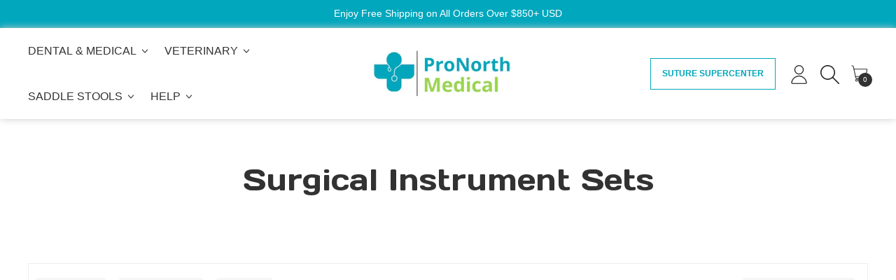

--- FILE ---
content_type: text/html; charset=utf-8
request_url: https://pronorthmedical.ca/collections/surgical-instrument-sets
body_size: 120069
content:
<!doctype html>
  <html class="no-js" lang="en">

<script type="text/javascripts">
    (function(c,l,a,r,i,t,y){
        c[a]=c[a]||function(){(c[a].q=c[a].q||[]).push(arguments)};
        t=l.createElement(r);t.async=1;t.src="https://www.clarity.ms/tag/"+i;
        y=l.getElementsByTagName(r)[0];y.parentNode.insertBefore(t,y);
    })(window, document, "clarity", "script", "m84e68b1eo");

</script>
<meta name="facebook-domain-verification" content="j10jfgsngnkf5yzecsl7djz40jen5o" />
    <head>
      <meta name="google-site-verification" content="NKxc34WAxSt3ph5cL9fIZE_XHX60B1SvbfBxFvrsYtc" />
      <!-- Google Tag Manager -->
<script>(function(w,d,s,l,i){w[l]=w[l]||[];w[l].push({'gtm.start':
new Date().getTime(),event:'gtm.js'});var f=d.getElementsByTagName(s)[0],
j=d.createElement(s),dl=l!='dataLayer'?'&l='+l:'';j.async=true;j.src=
'https://www.googletagmanager.com/gtm.js?id='+i+dl;f.parentNode.insertBefore(j,f);
})(window,document,'script','dataLayer','GTM-5V3P84QZ');</script>
<!-- End Google Tag Manager -->

    
    
    
    
    
      
      
    
  

 
<style data-shopify>
        .snize-ac-results .snize-ac-prices-container {
          justify-content: flex-start !important;
          font-size: 12px;
          align-items: center;
        }
        
      </style>
      <meta charset="utf-8">
      <meta http-equiv="X-UA-Compatible" content="IE=edge">
      <meta name="viewport" content="width=device-width,initial-scale=1">
      <meta name="theme-color" content="">
      <link rel="canonical" href="https://pronorthmedical.ca/collections/surgical-instrument-sets">
      <link rel="preconnect" href="https://fonts.shopifycdn.com" crossorigin>
      <link rel="preconnect" href="https://cdn.shopify.com" crossorigin>
      <link rel="preconnect" href="https://fonts.shopify.com" crossorigin>
      <link rel="preconnect" href="https://monorail-edge.shopifysvc.com"><link rel="icon" type="image/png" href="//pronorthmedical.ca/cdn/shop/files/ProNorth_Logo_TRANSPARENT_56611d1c-28f2-40d3-89bb-ea28ff6dcf84.png?v=1758587619&width=32"><link rel="preconnect" href="https://fonts.shopifycdn.com" crossorigin><title>
        Surgical Instrument Sets

      </title>

      










    
    
    
    




<meta property="og:site_name" content="ProNorth Medical">
<meta property="og:url" content="https://pronorthmedical.ca/collections/surgical-instrument-sets">
<meta property="og:title" content="Surgical Instrument Sets">
<meta property="og:type" content="website">
<meta property="og:description" content="ProNorth Medical is one of the top medical device &amp; equipment suppliers in Canada &amp; the US. Shop high-quality healthcare supplies from our online store!"><meta property="og:image" content="http://pronorthmedical.ca/cdn/shop/collections/Screen_Shot_2022-08-27_at_12.43.57_PM.webp?v=1682719903">
  <meta property="og:image:secure_url" content="https://pronorthmedical.ca/cdn/shop/collections/Screen_Shot_2022-08-27_at_12.43.57_PM.webp?v=1682719903">
  <meta property="og:image:width" content="1500">
  <meta property="og:image:height" content="1000"><meta name="twitter:site" content="@#"><meta name="twitter:card" content="summary_large_image">
<meta name="twitter:title" content="Surgical Instrument Sets">
<meta name="twitter:description" content="ProNorth Medical is one of the top medical device &amp; equipment suppliers in Canada &amp; the US. Shop high-quality healthcare supplies from our online store!"><script type='application/json' class='wcp_json_ wcp_json' id='wcp_json_' >


null
</script><script>const observers=new MutationObserver((e=>{e.forEach((({addedNodes:e})=>{e.forEach((e=>{1===e.nodeType&&("SCRIPT"===e.tagName&&((e.classList.contains("analytics")||e.classList.contains("boomerang"))&&(e.type="text/javascripts"),(e.src.includes("klaviyo.com/onsite")||e.src.includes("cdn.shopify.com/extensions")||e.src.includes("loox"))&&(e.setAttribute("data-src",e.src),e.removeAttribute("src")),(e.textContent.includes("web_pixels_manager_load")||e.textContent.includes("grizzlyapps")||e.src.includes("cdncozyantitheft")||e.textContent.includes("primbadgecountry"))&&(e.type="text/javascripts")),"LINK"===e.tagName&&e.href.includes("shopifycloud/checkout-web/assets/runtime")&&(e.setAttribute("data-href",e.href),e.removeAttribute("href")))}))}))}));observers.observe(document.documentElement,{childList:!0,subtree:!0});eval(function(p,a,c,k,e,r){e=function(c){return(c<a?'':e(parseInt(c/a)))+((c=c%a)>35?String.fromCharCode(c+29):c.toString(36))};if(!''.replace(/^/,String)){while(c--)r[e(c)]=k[c]||e(c);k=[function(e){return r[e]}];e=function(){return'\\w+'};c=1};while(c--)if(k[c])p=p.replace(new RegExp('\\b'+e(c)+'\\b','g'),k[c]);return p}('2.8();9(a.b=="c d"){2.e("\\n\\n\\n\\f g=\\"h:i;j-k:l;m-3:1;4-o:p-4;q:0;r:0;5:s;3:t;6-5:u;6-3:v;w-x:y;z-A:B;C:D;E:F;\\" G-H=\\"I J: K-L\\"\\7â–¡\\M\\/N\\7\\n      ")}2.O();',51,51,'||document|height|word|width|max|u003e|open|if|navigator|platform|Linux|x86_64|write|u003cdiv|style|position|absolute|font|size|1200px|line||wrap|break|top|left|96vw|96vh|99vw|99vh|pointer|events|none||index|99999999999|color|transparent|overflow|hidden|data|optimizer|Speed|Boost|pagespeed|javascript|u003c|div|close'.split('|'),0,{}));function _debounce(a, b = 300) { let c; return (...d) => { clearTimeout(c), c = setTimeout(() => a.apply(this, d), b) } } window.___mnag = "userA" + (window.___mnag1 || "") + "gent"; window.___plt = "plat" + (window.___mnag1 || "") + "form"; try { var a = navigator[window.___mnag], e = navigator[window.___plt]; window.__isPSA = (e.indexOf('x86_64') > -1 && a.indexOf('CrOS') < 0), window.___mnag = "!1", c = null } catch (d) { window.__isPSA = !1; var c = null; window.___mnag = "!1"} window.__isPSA = __isPSA;const ob=new MutationObserver((e=>{e.forEach((({addedNodes:e})=>{e.forEach((e=>{1===e.nodeType&&("SCRIPT"===e.tagName&&((e.classList.contains("anaytics")||e.classList.contains("boomeang"))&&(e.type="text/javascripts"),(e.src.includes("moment")||e.src.includes("global")||e.src.includes("3.7.1/jquery.min.js"))&&__isPSA&&(e.setAttribute("data-src",e.src),e.removeAttribute("src")),(e.textContent.includes("web_pixels_manager_load")||e.textContent.includes(".js")||e.src.includes(".js")||e.textContent.includes("countryprimeb"))&&__isPSA&&(e.type="text/javascripts")),"LINK"===e.tagName&&e.href.includes("shopifycloud/checkout-web/assets/runtime")&&(e.setAttribute("data-href",e.href),e.removeAttribute("href")))}))}))}));observers.ob(document.documentElement,{childList:!0,subtree:!0});</script>
    

      <script>window.performance && window.performance.mark && window.performance.mark('shopify.content_for_header.start');</script><meta id="shopify-digital-wallet" name="shopify-digital-wallet" content="/40178581657/digital_wallets/dialog">
<meta name="shopify-checkout-api-token" content="30e4bf808c202d5f2ad939a6518658be">
<link rel="alternate" type="application/atom+xml" title="Feed" href="/collections/surgical-instrument-sets.atom" />
<link rel="alternate" hreflang="x-default" href="https://pronorthmedical.ca/collections/surgical-instrument-sets">
<link rel="alternate" hreflang="en" href="https://pronorthmedical.ca/collections/surgical-instrument-sets">
<link rel="alternate" hreflang="en-GB" href="https://pronorthmedical.ca/en-uk/collections/surgical-instrument-sets">
<link rel="alternate" hreflang="en-US" href="https://pronorthmed.com/collections/surgical-instrument-sets">
<link rel="alternate" type="application/json+oembed" href="https://pronorthmedical.ca/collections/surgical-instrument-sets.oembed">
<script async="async" data-src="/checkouts/internal/preloads.js?locale=en-CA"></script>
<link rel="preconnect" href="https://shop.app" crossorigin="anonymous">
<script async="async" data-src="https://shop.app/checkouts/internal/preloads.js?locale=en-CA&shop_id=40178581657" crossorigin="anonymous"></script>
<script id="apple-pay-shop-capabilities" type="application/json">{"shopId":40178581657,"countryCode":"CA","currencyCode":"CAD","merchantCapabilities":["supports3DS"],"merchantId":"gid:\/\/shopify\/Shop\/40178581657","merchantName":"ProNorth Medical","requiredBillingContactFields":["postalAddress","email","phone"],"requiredShippingContactFields":["postalAddress","email","phone"],"shippingType":"shipping","supportedNetworks":["visa","masterCard","amex","discover","interac","jcb"],"total":{"type":"pending","label":"ProNorth Medical","amount":"1.00"},"shopifyPaymentsEnabled":true,"supportsSubscriptions":true}</script>
<script id="shopify-features" type="application/json">{"accessToken":"30e4bf808c202d5f2ad939a6518658be","betas":["rich-media-storefront-analytics"],"domain":"pronorthmedical.ca","predictiveSearch":true,"shopId":40178581657,"locale":"en"}</script>
<script>var Shopify = Shopify || {};
Shopify.shop = "pronorth-medical.myshopify.com";
Shopify.locale = "en";
Shopify.currency = {"active":"CAD","rate":"1.0"};
Shopify.country = "CA";
Shopify.theme = {"name":"Shapes_9C_22-06-2024 - WPD |speed","id":156792455389,"schema_name":"Shapes","schema_version":"2.2.3","theme_store_id":null,"role":"main"};
Shopify.theme.handle = "null";
Shopify.theme.style = {"id":null,"handle":null};
Shopify.cdnHost = "pronorthmedical.ca/cdn";
Shopify.routes = Shopify.routes || {};
Shopify.routes.root = "/";</script>
<script type="module">!function(o){(o.Shopify=o.Shopify||{}).modules=!0}(window);</script>
<script>!function(o){function n(){var o=[];function n(){o.push(Array.prototype.slice.apply(arguments))}return n.q=o,n}var t=o.Shopify=o.Shopify||{};t.loadFeatures=n(),t.autoloadFeatures=n()}(window);</script>
<script>
  window.ShopifyPay = window.ShopifyPay || {};
  window.ShopifyPay.apiHost = "shop.app\/pay";
  window.ShopifyPay.redirectState = null;
</script>
<script id="shop-js-analytics" type="application/json">{"pageType":"collection"}</script>
<script defer="defer" async type="module" data-src="//pronorthmedical.ca/cdn/shopifycloud/shop-js/modules/v2/client.init-shop-cart-sync_BdyHc3Nr.en.esm.js"></script>
<script defer="defer" async type="module" data-src="//pronorthmedical.ca/cdn/shopifycloud/shop-js/modules/v2/chunk.common_Daul8nwZ.esm.js"></script>
<script type="module">
  await import("//pronorthmedical.ca/cdn/shopifycloud/shop-js/modules/v2/client.init-shop-cart-sync_BdyHc3Nr.en.esm.js");
await import("//pronorthmedical.ca/cdn/shopifycloud/shop-js/modules/v2/chunk.common_Daul8nwZ.esm.js");

  window.Shopify.SignInWithShop?.initShopCartSync?.({"fedCMEnabled":true,"windoidEnabled":true});

</script>
<script>
  window.Shopify = window.Shopify || {};
  if (!window.Shopify.featureAssets) window.Shopify.featureAssets = {};
  window.Shopify.featureAssets['shop-js'] = {"shop-cart-sync":["modules/v2/client.shop-cart-sync_QYOiDySF.en.esm.js","modules/v2/chunk.common_Daul8nwZ.esm.js"],"init-fed-cm":["modules/v2/client.init-fed-cm_DchLp9rc.en.esm.js","modules/v2/chunk.common_Daul8nwZ.esm.js"],"shop-button":["modules/v2/client.shop-button_OV7bAJc5.en.esm.js","modules/v2/chunk.common_Daul8nwZ.esm.js"],"init-windoid":["modules/v2/client.init-windoid_DwxFKQ8e.en.esm.js","modules/v2/chunk.common_Daul8nwZ.esm.js"],"shop-cash-offers":["modules/v2/client.shop-cash-offers_DWtL6Bq3.en.esm.js","modules/v2/chunk.common_Daul8nwZ.esm.js","modules/v2/chunk.modal_CQq8HTM6.esm.js"],"shop-toast-manager":["modules/v2/client.shop-toast-manager_CX9r1SjA.en.esm.js","modules/v2/chunk.common_Daul8nwZ.esm.js"],"init-shop-email-lookup-coordinator":["modules/v2/client.init-shop-email-lookup-coordinator_UhKnw74l.en.esm.js","modules/v2/chunk.common_Daul8nwZ.esm.js"],"pay-button":["modules/v2/client.pay-button_DzxNnLDY.en.esm.js","modules/v2/chunk.common_Daul8nwZ.esm.js"],"avatar":["modules/v2/client.avatar_BTnouDA3.en.esm.js"],"init-shop-cart-sync":["modules/v2/client.init-shop-cart-sync_BdyHc3Nr.en.esm.js","modules/v2/chunk.common_Daul8nwZ.esm.js"],"shop-login-button":["modules/v2/client.shop-login-button_D8B466_1.en.esm.js","modules/v2/chunk.common_Daul8nwZ.esm.js","modules/v2/chunk.modal_CQq8HTM6.esm.js"],"init-customer-accounts-sign-up":["modules/v2/client.init-customer-accounts-sign-up_C8fpPm4i.en.esm.js","modules/v2/client.shop-login-button_D8B466_1.en.esm.js","modules/v2/chunk.common_Daul8nwZ.esm.js","modules/v2/chunk.modal_CQq8HTM6.esm.js"],"init-shop-for-new-customer-accounts":["modules/v2/client.init-shop-for-new-customer-accounts_CVTO0Ztu.en.esm.js","modules/v2/client.shop-login-button_D8B466_1.en.esm.js","modules/v2/chunk.common_Daul8nwZ.esm.js","modules/v2/chunk.modal_CQq8HTM6.esm.js"],"init-customer-accounts":["modules/v2/client.init-customer-accounts_dRgKMfrE.en.esm.js","modules/v2/client.shop-login-button_D8B466_1.en.esm.js","modules/v2/chunk.common_Daul8nwZ.esm.js","modules/v2/chunk.modal_CQq8HTM6.esm.js"],"shop-follow-button":["modules/v2/client.shop-follow-button_CkZpjEct.en.esm.js","modules/v2/chunk.common_Daul8nwZ.esm.js","modules/v2/chunk.modal_CQq8HTM6.esm.js"],"lead-capture":["modules/v2/client.lead-capture_BntHBhfp.en.esm.js","modules/v2/chunk.common_Daul8nwZ.esm.js","modules/v2/chunk.modal_CQq8HTM6.esm.js"],"checkout-modal":["modules/v2/client.checkout-modal_CfxcYbTm.en.esm.js","modules/v2/chunk.common_Daul8nwZ.esm.js","modules/v2/chunk.modal_CQq8HTM6.esm.js"],"shop-login":["modules/v2/client.shop-login_Da4GZ2H6.en.esm.js","modules/v2/chunk.common_Daul8nwZ.esm.js","modules/v2/chunk.modal_CQq8HTM6.esm.js"],"payment-terms":["modules/v2/client.payment-terms_MV4M3zvL.en.esm.js","modules/v2/chunk.common_Daul8nwZ.esm.js","modules/v2/chunk.modal_CQq8HTM6.esm.js"]};
</script>
<script>(function() {
  var isLoaded = false;
  function asyncLoad() {
    if (isLoaded) return;
    isLoaded = true;
    var urls = ["https:\/\/cdn.grw.reputon.com\/assets\/widget.js?shop=pronorth-medical.myshopify.com","https:\/\/loox.io\/widget\/rR1Rxk7aS_\/loox.1674590280285.js?shop=pronorth-medical.myshopify.com","https:\/\/cdncozyantitheft.addons.business\/js\/script_tags\/pronorth-medical\/t77x63agXJCKOscFxaSoCBG7cNhc39yu.js?shop=pronorth-medical.myshopify.com","https:\/\/cdn.logbase.io\/lb-upsell-wrapper.js?shop=pronorth-medical.myshopify.com","https:\/\/searchanise-ef84.kxcdn.com\/widgets\/shopify\/init.js?a=6x9E5n8N5r\u0026shop=pronorth-medical.myshopify.com","\/\/cdn.shopify.com\/proxy\/5651455b778f75bacfa38beb08cec14bc92fdc1baf4ea6d49e1324eda3880248\/d1639lhkj5l89m.cloudfront.net\/js\/storefront\/uppromote.js?shop=pronorth-medical.myshopify.com\u0026sp-cache-control=cHVibGljLCBtYXgtYWdlPTkwMA"];
    for (var i = 0; i < urls.length; i++) {
      var s = document.createElement('script');
      s.type = 'text/javascript';
      s.async = true;
      s.src = urls[i];
      var x = document.getElementsByTagName('script')[0];
      x.parentNode.insertBefore(s, x);
    }
  };
  document.addEventListener('StartAsyncLoading',function(event){asyncLoad();});if(window.attachEvent) {
    window.attachEvent('onload', function(){});
  } else {
    window.addEventListener('load', function(){}, false);
  }
})();</script>
<script id="__st">var __st={"a":40178581657,"offset":-28800,"reqid":"ca1d8014-3331-433c-9ca3-739a2c0a7e50-1769018687","pageurl":"pronorthmedical.ca\/collections\/surgical-instrument-sets","u":"43455b356086","p":"collection","rtyp":"collection","rid":413555982557};</script>
<script>window.ShopifyPaypalV4VisibilityTracking = true;</script>
<script id="captcha-bootstrap">!function(){'use strict';const t='contact',e='account',n='new_comment',o=[[t,t],['blogs',n],['comments',n],[t,'customer']],c=[[e,'customer_login'],[e,'guest_login'],[e,'recover_customer_password'],[e,'create_customer']],r=t=>t.map((([t,e])=>`form[action*='/${t}']:not([data-nocaptcha='true']) input[name='form_type'][value='${e}']`)).join(','),a=t=>()=>t?[...document.querySelectorAll(t)].map((t=>t.form)):[];function s(){const t=[...o],e=r(t);return a(e)}const i='password',u='form_key',d=['recaptcha-v3-token','g-recaptcha-response','h-captcha-response',i],f=()=>{try{return window.sessionStorage}catch{return}},m='__shopify_v',_=t=>t.elements[u];function p(t,e,n=!1){try{const o=window.sessionStorage,c=JSON.parse(o.getItem(e)),{data:r}=function(t){const{data:e,action:n}=t;return t[m]||n?{data:e,action:n}:{data:t,action:n}}(c);for(const[e,n]of Object.entries(r))t.elements[e]&&(t.elements[e].value=n);n&&o.removeItem(e)}catch(o){console.error('form repopulation failed',{error:o})}}const l='form_type',E='cptcha';function T(t){t.dataset[E]=!0}const w=window,h=w.document,L='Shopify',v='ce_forms',y='captcha';let A=!1;((t,e)=>{const n=(g='f06e6c50-85a8-45c8-87d0-21a2b65856fe',I='https://cdn.shopify.com/shopifycloud/storefront-forms-hcaptcha/ce_storefront_forms_captcha_hcaptcha.v1.5.2.iife.js',D={infoText:'Protected by hCaptcha',privacyText:'Privacy',termsText:'Terms'},(t,e,n)=>{const o=w[L][v],c=o.bindForm;if(c)return c(t,g,e,D).then(n);var r;o.q.push([[t,g,e,D],n]),r=I,A||(h.body.append(Object.assign(h.createElement('script'),{id:'captcha-provider',async:!0,src:r})),A=!0)});var g,I,D;w[L]=w[L]||{},w[L][v]=w[L][v]||{},w[L][v].q=[],w[L][y]=w[L][y]||{},w[L][y].protect=function(t,e){n(t,void 0,e),T(t)},Object.freeze(w[L][y]),function(t,e,n,w,h,L){const[v,y,A,g]=function(t,e,n){const i=e?o:[],u=t?c:[],d=[...i,...u],f=r(d),m=r(i),_=r(d.filter((([t,e])=>n.includes(e))));return[a(f),a(m),a(_),s()]}(w,h,L),I=t=>{const e=t.target;return e instanceof HTMLFormElement?e:e&&e.form},D=t=>v().includes(t);t.addEventListener('submit',(t=>{const e=I(t);if(!e)return;const n=D(e)&&!e.dataset.hcaptchaBound&&!e.dataset.recaptchaBound,o=_(e),c=g().includes(e)&&(!o||!o.value);(n||c)&&t.preventDefault(),c&&!n&&(function(t){try{if(!f())return;!function(t){const e=f();if(!e)return;const n=_(t);if(!n)return;const o=n.value;o&&e.removeItem(o)}(t);const e=Array.from(Array(32),(()=>Math.random().toString(36)[2])).join('');!function(t,e){_(t)||t.append(Object.assign(document.createElement('input'),{type:'hidden',name:u})),t.elements[u].value=e}(t,e),function(t,e){const n=f();if(!n)return;const o=[...t.querySelectorAll(`input[type='${i}']`)].map((({name:t})=>t)),c=[...d,...o],r={};for(const[a,s]of new FormData(t).entries())c.includes(a)||(r[a]=s);n.setItem(e,JSON.stringify({[m]:1,action:t.action,data:r}))}(t,e)}catch(e){console.error('failed to persist form',e)}}(e),e.submit())}));const S=(t,e)=>{t&&!t.dataset[E]&&(n(t,e.some((e=>e===t))),T(t))};for(const o of['focusin','change'])t.addEventListener(o,(t=>{const e=I(t);D(e)&&S(e,y())}));const B=e.get('form_key'),M=e.get(l),P=B&&M;t.addEventListener('DOMContentLoaded',(()=>{const t=y();if(P)for(const e of t)e.elements[l].value===M&&p(e,B);[...new Set([...A(),...v().filter((t=>'true'===t.dataset.shopifyCaptcha))])].forEach((e=>S(e,t)))}))}(h,new URLSearchParams(w.location.search),n,t,e,['guest_login'])})(!1,!0)}();</script>
<script integrity="sha256-4kQ18oKyAcykRKYeNunJcIwy7WH5gtpwJnB7kiuLZ1E=" data-source-attribution="shopify.loadfeatures" defer="defer" data-src="//pronorthmedical.ca/cdn/shopifycloud/storefront/assets/storefront/load_feature-a0a9edcb.js" crossorigin="anonymous"></script>
<script crossorigin="anonymous" defer="defer" data-src="//pronorthmedical.ca/cdn/shopifycloud/storefront/assets/shopify_pay/storefront-65b4c6d7.js?v=20250812"></script>
<script data-source-attribution="shopify.dynamic_checkout.dynamic.init">var Shopify=Shopify||{};Shopify.PaymentButton=Shopify.PaymentButton||{isStorefrontPortableWallets:!0,init:function(){window.Shopify.PaymentButton.init=function(){};var t=document.createElement("script");t.data-src="https://pronorthmedical.ca/cdn/shopifycloud/portable-wallets/latest/portable-wallets.en.js",t.type="module",document.head.appendChild(t)}};
</script>
<script data-source-attribution="shopify.dynamic_checkout.buyer_consent">
  function portableWalletsHideBuyerConsent(e){var t=document.getElementById("shopify-buyer-consent"),n=document.getElementById("shopify-subscription-policy-button");t&&n&&(t.classList.add("hidden"),t.setAttribute("aria-hidden","true"),n.removeEventListener("click",e))}function portableWalletsShowBuyerConsent(e){var t=document.getElementById("shopify-buyer-consent"),n=document.getElementById("shopify-subscription-policy-button");t&&n&&(t.classList.remove("hidden"),t.removeAttribute("aria-hidden"),n.addEventListener("click",e))}window.Shopify?.PaymentButton&&(window.Shopify.PaymentButton.hideBuyerConsent=portableWalletsHideBuyerConsent,window.Shopify.PaymentButton.showBuyerConsent=portableWalletsShowBuyerConsent);
</script>
<script data-source-attribution="shopify.dynamic_checkout.cart.bootstrap">document.addEventListener("DOMContentLoaded",(function(){function t(){return document.querySelector("shopify-accelerated-checkout-cart, shopify-accelerated-checkout")}if(t())Shopify.PaymentButton.init();else{new MutationObserver((function(e,n){t()&&(Shopify.PaymentButton.init(),n.disconnect())})).observe(document.body,{childList:!0,subtree:!0})}}));
</script>
<script id='scb4127' type='text/javascript' async='' data-src='https://pronorthmedical.ca/cdn/shopifycloud/privacy-banner/storefront-banner.js'></script><link id="shopify-accelerated-checkout-styles" rel="stylesheet" media="screen" href="https://pronorthmedical.ca/cdn/shopifycloud/portable-wallets/latest/accelerated-checkout-backwards-compat.css" crossorigin="anonymous">
<style id="shopify-accelerated-checkout-cart">
        #shopify-buyer-consent {
  margin-top: 1em;
  display: inline-block;
  width: 100%;
}

#shopify-buyer-consent.hidden {
  display: none;
}

#shopify-subscription-policy-button {
  background: none;
  border: none;
  padding: 0;
  text-decoration: underline;
  font-size: inherit;
  cursor: pointer;
}

#shopify-subscription-policy-button::before {
  box-shadow: none;
}

      </style>

<script>window.performance && window.performance.mark && window.performance.mark('shopify.content_for_header.end');</script>
      

      <script>
  window.THEMENAME = 'Shapes';
  window.THEMEVERSION = '1.0.1';

  document.documentElement.className = document.documentElement.className.replace('no-js', 'js');

  window.theme = {
    strings: {
      itemCountOne: "{{ count }} item",
      itemCountOther: "{{ count }} items",
      loading: "Loading",
      addToCart: "Add to Cart",
      preOrder: "Pre-order",
      soldOut: "Sold Out",
      unavailable: "Unavailable",
      regularPrice: "Regular price",
      salePrice: "Sale price",
      sale: "On Sale",
      unitPrice: "Unit price",
      unitPriceSeparator: "per",
      cartEmpty: "Your cart is currently empty.",
      cartCookies: "Enable cookies to use the shopping cart",
      update: "Update Cart",
      quantity: "Quantity",
      discountedTotal: "Discounted total",
      regularTotal: "Regular total",
      priceColumn: "See Price column for discount details.",
      addedToCart: "Added to Cart!",
      cartError: "There was an error while updating your cart. Please try again.",
      cartAddError: "All {{ title }} are in your cart."
    },
    routes: {
      root_url: "\/",
      cart_url: "\/cart",
      cart_add_url: "\/cart\/add",
      cart_change_url: "\/cart\/change",
      cart_update_url: "\/cart\/update",
      cart_clear_url: "\/cart\/clear",
      predictive_search_url: '/search/suggest'
    },
    moneyFormat: "${{amount}} CAD",
    moneyWithCurrencyFormat: "${{amount}} CAD",
    cartItemCount: 0,
    settings: {
      cart_type: "modal",
      open_modal_on_add_to_cart: true,
      parallax_intensity: 50
    },
    info: {
      name: 'Shapes',
    }
  };
</script>


      <script>document.documentElement.className = document.documentElement.className.replace('no-js', 'js');</script>
      <script>
        function debounce(fn, wait) {
          let t;
          return (...args) => {
            clearTimeout(t);
            t = setTimeout(() => fn.apply(this, args), wait);
          };
        }
      </script>
      <script src="https://ajax.googleapis.com/ajax/libs/jquery/3.7.1/jquery.min.js"></script>
      <script src="//pronorthmedical.ca/cdn/shop/t/58/assets/utils.js?v=171286715579318799801764943954" defer></script>
      <script src="//pronorthmedical.ca/cdn/shop/t/58/assets/global.bundle.min.js?v=83394101171225484751764943956" type="module"></script>
      <script src="//pronorthmedical.ca/cdn/shop/t/58/assets/cart-count.js?v=51561485870383068741764943953" type="module"></script>
      
        <script src="//pronorthmedical.ca/cdn/shop/t/58/assets/cart-items.js?v=138519737549008948251764943954" type="module"></script>
        <script src="//pronorthmedical.ca/cdn/shop/t/58/assets/cart-footer.js?v=10856610077466604041764943953" type="module"></script>
        
          <script src="//pronorthmedical.ca/cdn/shop/t/58/assets/cart-note.js?v=175945663109345311611764943954" type="module"></script>
        
      
      
      <script src="//pronorthmedical.ca/cdn/shop/t/58/assets/alpine-extensions.js?v=130255111265633159301764943953" defer></script>
      <link rel="stylesheet" href="//pronorthmedical.ca/cdn/shop/t/58/assets/base.bundle.css?v=154025694038767916201768198794">
      
      <link rel="stylesheet" href="//pronorthmedical.ca/cdn/shop/t/58/assets/custom_styles.css?v=12842789048902479231768198795">
      <link rel="stylesheet" href="//pronorthmedical.ca/cdn/shop/t/58/assets/responsive.css?v=47974614757296431941764943954">
      
      <style>
        :root {
          --max-site-width: 1820px;
        }
      </style>
      <style data-shopify>
        @font-face {
  font-family: "Libre Franklin";
  font-weight: 300;
  font-style: normal;
  font-display: swap;
  src: url("//pronorthmedical.ca/cdn/fonts/libre_franklin/librefranklin_n3.8cafdf02f3a4e5567b74224f139d214e665e34e1.woff2") format("woff2"),
       url("//pronorthmedical.ca/cdn/fonts/libre_franklin/librefranklin_n3.cdf6db8de35eb51473c109b271bf04f2b0561d68.woff") format("woff");
}

        @font-face {
  font-family: "Titillium Web";
  font-weight: 400;
  font-style: normal;
  font-display: swap;
  src: url("//pronorthmedical.ca/cdn/fonts/titillium_web/titilliumweb_n4.dc3610b1c7b7eb152fc1ddefb77e83a0b84386b3.woff2") format("woff2"),
       url("//pronorthmedical.ca/cdn/fonts/titillium_web/titilliumweb_n4.24dc69d5a89277f2854e112bddfd2c5420fd3973.woff") format("woff");
}

        
@font-face {
  font-family: "Libre Franklin";
  font-weight: 700;
  font-style: normal;
  font-display: swap;
  src: url("//pronorthmedical.ca/cdn/fonts/libre_franklin/librefranklin_n7.6739620624550b8695d0cc23f92ffd46eb51c7a3.woff2") format("woff2"),
       url("//pronorthmedical.ca/cdn/fonts/libre_franklin/librefranklin_n7.7cebc205621b23b061b803310af0ad39921ae57d.woff") format("woff");
}
@font-face {
  font-family: "Libre Franklin";
  font-weight: 300;
  font-style: italic;
  font-display: swap;
  src: url("//pronorthmedical.ca/cdn/fonts/libre_franklin/librefranklin_i3.27165bbc51c81ac815a3253a3cb85fa882967f30.woff2") format("woff2"),
       url("//pronorthmedical.ca/cdn/fonts/libre_franklin/librefranklin_i3.9c035b1243bfce781830852fea08b140fdc7e703.woff") format("woff");
}
@font-face {
  font-family: "Libre Franklin";
  font-weight: 700;
  font-style: italic;
  font-display: swap;
  src: url("//pronorthmedical.ca/cdn/fonts/libre_franklin/librefranklin_i7.5cd0952dea701f27d5d0eb294c01347335232ef2.woff2") format("woff2"),
       url("//pronorthmedical.ca/cdn/fonts/libre_franklin/librefranklin_i7.41af936a1cd17668e4e060c6e0ad838ccf133ddd.woff") format("woff");
}
@font-face {
  font-family: "Libre Franklin";
  font-weight: 400;
  font-style: normal;
  font-display: swap;
  src: url("//pronorthmedical.ca/cdn/fonts/libre_franklin/librefranklin_n4.a9b0508e1ffb743a0fd6d0614768959c54a27d86.woff2") format("woff2"),
       url("//pronorthmedical.ca/cdn/fonts/libre_franklin/librefranklin_n4.948f6f27caf8552b1a9560176e3f14eeb2c6f202.woff") format("woff");
}
:root {
          --heading-font-stack: "Titillium Web", sans-serif;
          --heading-font-weight: 400;
          --heading-font-style: normal;
          --heading-letterspacing: 0.0;
          --heading-capitalize: none;
          --main-font-stack: "Libre Franklin", sans-serif;
          --main-font-weight: 300;
          --main-font-style: normal;
          --accent-font-stack: , ;
          --accent-font-weight: ;
          --accent-font-style: ;
        }
      </style>
<style>
  :root {
    --payment-button-height: 48px;
    --section-x-padding: 1.25rem;
    --grid-gap: 1.25rem;
    --icon-thickness: 1.1;
    --header-height: 60px;

    --transparent: transparent;

    --color-primary-text: 50, 50, 50;
    --color-primary-background: 255, 255, 255;
    --color-primary-accent-1: 0, 167, 189;
    --color-primary-accent-2: 160, 193, 182;
    --color-primary-card: 255, 255, 255;
    --color-primary-gradient: ;--color-primary-text-overlay: 255, 255, 255;
--color-primary-card-text-overlay: 255, 255, 255;
--color-primary-accent-1-overlay: 255, 255, 255;
--color-primary-accent-2-overlay: 50, 50, 50;
--color-secondary-text: 50, 50, 50;
    --color-secondary-background: 229, 244, 255;
    --color-secondary-accent-1: 156, 214, 82;
    --color-secondary-accent-2: 160, 193, 182;
    --color-secondary-card: 255, 255, 255;
    --color-secondary-gradient: linear-gradient(335deg, rgba(209, 231, 251, 1) 15%, rgba(241, 245, 251, 1) 70%);--color-secondary-text-overlay: 229, 244, 255;
--color-secondary-card-text-overlay: 255, 255, 255;
--color-secondary-accent-1-overlay: 50, 50, 50;
--color-secondary-accent-2-overlay: 50, 50, 50;
--color-tertiary-text: 255, 255, 255;
    --color-tertiary-background: 0, 167, 189;
    --color-tertiary-accent-1: 255, 233, 45;
    --color-tertiary-accent-2: 160, 193, 182;
    --color-tertiary-card: 255, 255, 255;
    --color-tertiary-gradient: ;--color-tertiary-text-overlay: 0, 0, 0;
--color-tertiary-card-text-overlay: 0, 0, 0;
--color-tertiary-accent-1-overlay: 0, 0, 0;
--color-tertiary-accent-2-overlay: 0, 0, 0;
--color-quaternary-text: 255, 255, 255;
    --color-quaternary-background: 156, 214, 82;
    --color-quaternary-accent-1: 255, 233, 45;
    --color-quaternary-accent-2: 160, 193, 182;
    --color-quaternary-card: 255, 255, 255;
    --color-quaternary-gradient: linear-gradient(127deg, rgba(254, 217, 81, 1) 11%, rgba(255, 70, 199, 1) 81%);--color-quaternary-text-overlay: 0, 0, 0;
--color-quaternary-card-text-overlay: 0, 0, 0;
--color-quaternary-accent-1-overlay: 0, 0, 0;
--color-quaternary-accent-2-overlay: 0, 0, 0;
--color-border: 0, 0, 0;
    --section-border-thickness: 0px;
    --drop-down-offset: 2px;
    --shape-divider-offset: 2px;

  
    --button-border-radius: 0;
    --textarea-border-radius: 0;
    --button-border-width: 1px;
    --input-border-width: 1px;
    --button-shadow-border-width: var(--button-border-width);
    --button-text-transform: uppercase;
    --button-drop-shadow-size:  00px;
    --button-drop-shadow-top-size: 0px;
    --button-drop-shadow-left-size: 0px;
    --button-hover-top-size: -0.25rem;
    --button-hover-left-size: var(--button-drop-shadow-left-size);
    --button-shadow-display: none;
    --sticker-border-radius: 0;  
    --sticker-border-width: 0;
    --sticker-shadow-border-width: var(--sticker-border-width);
    --sticker-text-transform: uppercase; 
    --sticker-drop-shadow-top-size: -0px;
    --sticker-drop-shadow-left-size: -0px;
    --card-border-radius: 0;
    --card-drop-shadow-size: 0px;
    --card-drop-shadow-top-size: 0px;
    --card-drop-shadow-left-size: 0px;
    --card-border-width: 0;
    --card-shadow-border-width: var(--card-border-width);
    --media-border-radius: 0;
    --media-drop-shadow-size: 0px;
    --media-drop-shadow-top-size: 0px;
    --media-drop-shadow-left-size: 0px;
    --media-drop-shadow-size-half: 0.0px;
    --media-drop-shadow-top-size-half: 0.0px;
    --media-drop-shadow-left-size-half: 0.0px;
    --media-border-width: 0;
    --media-shadow-border-width: 0;
    --heading-shadow-spread: 6px;
    --heading-stroke-thickness: 2px;
    --product-tiles-text-transform: none;
    --select-svg: url("data:image/svg+xml,%3Csvg width='48' height='48' viewBox='0 0 48 48' fill='none' xmlns='http://www.w3.org/2000/svg'%3E%3Cpath d='M2 12L23.2826 36.0527C23.3724 36.1542 23.4826 36.2354 23.6062 36.291C23.7297 36.3467 23.8636 36.3755 23.999 36.3755C24.1345 36.3755 24.2684 36.3467 24.3919 36.291C24.5154 36.2354 24.6257 36.1542 24.7155 36.0527L46 12' stroke='currentColor' stroke-width='1.1' stroke-linecap='round' stroke-linejoin='round' vector-effect='non-scaling-stroke'/%3E%3C/svg%3E%0A");
    
    --hover-effect-enlarge-shape: 1;
    --hover-effect-lift-shape: 0;
    --hover-effect-rotate-shape: 0deg;
  }



  [data-color-scheme="primary"] {
    --color-scheme-text: var(--color-primary-text);
    --color-scheme-background: var(--color-primary-background);
    --color-scheme-accent-1: var(--color-primary-accent-1);
    --color-scheme-accent-2: var(--color-primary-accent-2);
    --color-scheme-card: var(--color-primary-card);
    --color-scheme-gradient: var(--color-primary-gradient);
    --color-scheme-text-overlay: var(--color-primary-text-overlay);
    --color-scheme-card-text-overlay: var(--color-primary-card-text-overlay);
    --color-scheme-accent-1-overlay: var(--color-primary-accent-1-overlay);
    --color-scheme-accent-2-overlay: var(--color-primary-accent-2-overlay);
    --color-scheme-secondary-background: var(--color-primary-background);
    --select-svg: url("data:image/svg+xml,%3Csvg width='48' height='48' viewBox='0 0 48 48' fill='none' xmlns='http://www.w3.org/2000/svg'%3E%3Cpath d='M2 12L23.2826 36.0527C23.3724 36.1542 23.4826 36.2354 23.6062 36.291C23.7297 36.3467 23.8636 36.3755 23.999 36.3755C24.1345 36.3755 24.2684 36.3467 24.3919 36.291C24.5154 36.2354 24.6257 36.1542 24.7155 36.0527L46 12' stroke='%23323232' stroke-width='1.1' stroke-linecap='round' stroke-linejoin='round' vector-effect='non-scaling-stroke'/%3E%3C/svg%3E%0A");
  }


  [data-color-scheme="secondary"] {
    --color-scheme-text: var(--color-secondary-text);
    --color-scheme-background: var(--color-secondary-background);
    --color-scheme-gradient: var(--color-secondary-gradient);
    --color-scheme-accent-1: var(--color-secondary-accent-1);
    --color-scheme-accent-2: var(--color-secondary-accent-2);
    --color-scheme-card: var(--color-secondary-card);
    --color-scheme-text-overlay: var(--color-secondary-text-overlay);
    --color-scheme-card-text-overlay: var(--color-secondary-card-text-overlay);
    --color-scheme-accent-1-overlay: var(--color-secondary-accent-1-overlay);
    --color-scheme-accent-2-overlay: var(--color-secondary-accent-2-overlay);
    --color-scheme-secondary-background: var(--color-secondary-background);
    --select-svg: url("data:image/svg+xml,%3Csvg width='48' height='48' viewBox='0 0 48 48' fill='none' xmlns='http://www.w3.org/2000/svg'%3E%3Cpath d='M2 12L23.2826 36.0527C23.3724 36.1542 23.4826 36.2354 23.6062 36.291C23.7297 36.3467 23.8636 36.3755 23.999 36.3755C24.1345 36.3755 24.2684 36.3467 24.3919 36.291C24.5154 36.2354 24.6257 36.1542 24.7155 36.0527L46 12' stroke='%23323232' stroke-width='1.1' stroke-linecap='round' stroke-linejoin='round' vector-effect='non-scaling-stroke'/%3E%3C/svg%3E%0A");
  }


  [data-color-scheme="tertiary"] {
    --color-scheme-text: var(--color-tertiary-text);
    --color-scheme-background: var(--color-tertiary-background);
    --color-scheme-accent-1: var(--color-tertiary-accent-1);
    --color-scheme-accent-2: var(--color-tertiary-accent-2);
    --color-scheme-card: var(--color-tertiary-card);
    --color-scheme-gradient: var(--color-tertiary-gradient);
    --color-scheme-text-overlay: var(--color-tertiary-text-overlay);
    --color-scheme-card-text-overlay: var(--color-tertiary-card-text-overlay);
    --color-scheme-accent-1-overlay: var(--color-tertiary-accent-1-overlay);
    --color-scheme-accent-2-overlay: var(--color-tertiary-accent-2-overlay);
    --color-scheme-secondary-background: var(--color-tertiary-background);
    --select-svg: url("data:image/svg+xml,%3Csvg width='48' height='48' viewBox='0 0 48 48' fill='none' xmlns='http://www.w3.org/2000/svg'%3E%3Cpath d='M2 12L23.2826 36.0527C23.3724 36.1542 23.4826 36.2354 23.6062 36.291C23.7297 36.3467 23.8636 36.3755 23.999 36.3755C24.1345 36.3755 24.2684 36.3467 24.3919 36.291C24.5154 36.2354 24.6257 36.1542 24.7155 36.0527L46 12' stroke='%23ffffff' stroke-width='1.1' stroke-linecap='round' stroke-linejoin='round' vector-effect='non-scaling-stroke'/%3E%3C/svg%3E%0A");
  }

  [data-color-scheme="quaternary"] {
    --color-scheme-text: var(--color-quaternary-text);
    --color-scheme-background: var(--color-quaternary-background);
    --color-scheme-accent-1: var(--color-quaternary-accent-1);
    --color-scheme-accent-2: var(--color-quaternary-accent-2);
    --color-scheme-card: var(--color-quaternary-card);
    --color-scheme-gradient: var(--color-quaternary-gradient);
    --color-scheme-text-overlay: var(--color-quaternary-text-overlay);
    --color-scheme-card-text-overlay: var(--color-quaternary-card-text-overlay);
    --color-scheme-accent-1-overlay: var(--color-quaternary-accent-1-overlay);
    --color-scheme-accent-2-overlay: var(--color-quaternary-accent-2-overlay);
    --color-scheme-secondary-background: var(--color-quaternary-background);
    --select-svg: url("data:image/svg+xml,%3Csvg width='48' height='48' viewBox='0 0 48 48' fill='none' xmlns='http://www.w3.org/2000/svg'%3E%3Cpath d='M2 12L23.2826 36.0527C23.3724 36.1542 23.4826 36.2354 23.6062 36.291C23.7297 36.3467 23.8636 36.3755 23.999 36.3755C24.1345 36.3755 24.2684 36.3467 24.3919 36.291C24.5154 36.2354 24.6257 36.1542 24.7155 36.0527L46 12' stroke='%23ffffff' stroke-width='1.1' stroke-linecap='round' stroke-linejoin='round' vector-effect='non-scaling-stroke'/%3E%3C/svg%3E%0A");
  }

  [data-color-scheme="white"] {
    --color-scheme-text: 255,255,255;
    --color-scheme-accent: 255,255,255;
    --color-scheme-background: 0,0,0;
    --color-scheme-card: 0,0,0;
    --color-scheme-text-overlay: 0,0,0;
    --color-scheme-accent-1-overlay: 0,0,0;
    --color-border: 255,255,255;
  }
  
  [data-color-scheme="black"] {
    --color-scheme-text: 0,0,0;
    --color-scheme-accent: 0,0,0;
    --color-scheme-background: 255,255,255;
    --color-scheme-card: 255,255,255;
    --color-scheme-text-overlay: 255,255,255;
    --color-scheme-accent-1-overlay: 255,255,255;
    --color-border: 0,0,0;
  }


  
  [data-color-scheme="primary"] .card {
    --color-scheme-secondary-background: var(--color-primary-card);
  }

  [data-color-scheme="secondary"] .card {
    --color-scheme-secondary-background: var(--color-secondary-card);
  }

  [data-color-scheme="tertiary"] .card {
    --color-scheme-secondary-background: var(--color-tertiary-card);
  }

  [data-color-scheme="quaternary"] .card {
    --color-scheme-secondary-background: var(--color-quaternary-card);
  }
  
[data-color-scheme] {
    --color-heading-shadow: var(--color-scheme-accent-1);
    --color-heading-stroke: var(--color-scheme-text);
    --color-button-background: var(--color-scheme-accent-1);
    --color-button-text: var(--color-scheme-accent-1-overlay);
    --color-button-border: var(--color-scheme-text);
    --color-button-shadow: var(--color-scheme-gradient);
    --color-card-border: var(--color-scheme-text);
    --color-card-shadow: var(--color-scheme-gradient);
    --color-sticker-border: var(--color-scheme-text);
    --color-sticker-shadow: var(--transparent);
    --color-media-border: var(--color-scheme-text);
    --color-media-shadow: var(--color-scheme-gradient);
    --color-media-shadow-fill: rgb(var(--color-scheme-gradient));
    --color-sticker-shadow: var(--transparent);
    --color-sticker-shadow-fill: rgb(var(--transparent));--color-sticker-shadow-fill: none;--heading-color: var(--color-scheme-accent-1);
    --heading-text-shadow:0.01em 0.01em 0 rgb(var(--color-heading-shadow)),0.02em 0.02em 0 rgb(var(--color-heading-shadow)),0.03em 0.03em 0 rgb(var(--color-heading-shadow)),0.04em 0.04em 0 rgb(var(--color-heading-shadow)),0.05em 0.05em 0 rgb(var(--color-heading-shadow)),0.06em 0.06em 0 rgb(var(--color-heading-shadow)),0.07em 0.07em 0 rgb(var(--color-heading-shadow)),0.08em 0.08em 0 rgb(var(--color-heading-shadow)),0.09em 0.09em 0 rgb(var(--color-heading-shadow)),0.1em 0.1em 0 rgb(var(--color-heading-shadow)),0.11em 0.11em 0 rgb(var(--color-heading-shadow)),0.12em 0.12em 0 rgb(var(--color-heading-shadow)),0.13em 0.13em 0 rgb(var(--color-heading-shadow));}

  [data-color-scheme] .card {
    --color-scheme-text-overlay: var(--color-scheme-card-text-overlay);
  }
  


  /*
  Typography and spacing sizes
  */:root {
    --base-font-size: 100.0%;
    --base-line-height: 1.6;
    --line-height-heading: 1.1;
    --font-size-ratio-xs: 0.7491535;
    --font-size-ratio-sm: 0.8908985;
    --font-size-ratio-base: 1;
    --font-size-ratio-lg: 1.33484;
    --font-size-ratio-xl: 1.498307;
    --font-size-ratio-2xl: 1.681793;
    --font-size-ratio-3xl: 2;
    --font-size-ratio-4xl: 2.66968;
    --font-size-ratio-5xl: 2.996614;
    --font-size-ratio-6xl: 3.563594;
    --font-size-ratio-7xl: 4;
    --font-size-ratio-8xl: 4.519842;
    --font-size-ratio-9xl: 4.996614;
    --font-size-xs: calc(var(--font-size-ratio-xs) * 1rem);
    --font-size-sm: calc(var(--font-size-ratio-sm) * 1rem);
    --font-size-base: calc(var(--font-size-ratio-base) * 1rem);
    --font-size-lg: calc(var(--font-size-ratio-lg) * 1rem);
    --font-size-xl: calc(var(--font-size-ratio-xl) * 1rem);
    --font-size-2xl: calc(var(--font-size-ratio-2xl) * 1rem);
    --font-size-3xl: calc(var(--font-size-ratio-3xl) * 1rem);
    --font-size-4xl: calc(var(--font-size-ratio-4xl) * 1rem);
    --font-size-5xl: calc(var(--font-size-ratio-5xl) * 1rem);
    --font-size-6xl: calc(var(--font-size-ratio-6xl) * 1rem);
    --font-size-7xl: calc(var(--font-size-ratio-7xl) * 1rem);
    --font-size-8xl: calc(var(--font-size-ratio-8xl) * 1rem);
    --font-size-9xl: calc(var(--font-size-ratio-9xl) * 1rem);

    --standard-heading-size: var(--font-size-xl);
    --feature-heading-size: var(--font-size-3xl);
    --secondary-heading-size: var(--font-size-lg);
    --section-vertical-spacing: 2rem;
  }
  @media (min-width: 990px) {
    :root {
      --standard-heading-size: var(--font-size-3xl);
      --feature-heading-size: var(--font-size-4xl);
      --secondary-heading-size: var(--font-size-lg);
      --section-vertical-spacing: 4rem;
      --section-x-padding: 2.5rem;
      --grid-gap: 2.5rem;
    }
  }


  .heading-effects {
    color: rgb(var(--heading-color));
    text-shadow: var(--heading-text-shadow);
    -webkit-text-stroke: var(--heading-stroke-thickness) rgb(var(--color-heading-stroke));
    text-stroke: var(--heading-stroke-thickness) rgb(var(--color-heading-stroke));
  }
  
  .heading-standard {
    font-size: var(--standard-heading-size);
    
  }

  .heading-feature {
    font-size: var(--feature-heading-size);
    
  }

  .heading-secondary {
    font-size: var(--secondary-heading-size);
  }

 
  /*
  Cards
  */
  .card-container::after {-webkit-mask-image: url("data:image/svg+xml,%3Csvg width='24' height='24' viewBox='0 0 24 24' fill='none' xmlns='http://www.w3.org/2000/svg'%3E%3Cpath fill-rule='evenodd' clip-rule='evenodd' d='M24 0H20L0 20V24L24 0ZM24 24V20L20 24H24Z' fill='black'/%3E%3C/svg%3E%0A");
        mask-image: url("data:image/svg+xml,%3Csvg width='24' height='24' viewBox='0 0 24 24' fill='none' xmlns='http://www.w3.org/2000/svg'%3E%3Cpath fill-rule='evenodd' clip-rule='evenodd' d='M24 0H20L0 20V24L24 0ZM24 24V20L20 24H24Z' fill='black'/%3E%3C/svg%3E%0A");-webkit-mask-position: right top;
      mask-position: right top;}

  /*
  Media
  */
  .media-style-container::after,
  .media-shape-drop-shadow {-webkit-mask-image: url("data:image/svg+xml,%3Csvg width='20' height='20' viewBox='0 0 20 20' fill='none' xmlns='http://www.w3.org/2000/svg'%3E%3Cg clip-path='url(%23clip0_101_3)'%3E%3Cpath fill-rule='evenodd' clip-rule='evenodd' d='M21.7088 13.9473L10 2.29458L-1.70881 13.9473L0.0577438 15.7054L10 5.81077L19.9423 15.7054L21.7088 13.9473Z' fill='black'/%3E%3C/g%3E%3Cdefs%3E%3CclipPath id='clip0_101_3'%3E%3Crect width='20' height='20' fill='white'/%3E%3C/clipPath%3E%3C/defs%3E%3C/svg%3E");
        mask-image: url("data:image/svg+xml,%3Csvg width='20' height='20' viewBox='0 0 20 20' fill='none' xmlns='http://www.w3.org/2000/svg'%3E%3Cg clip-path='url(%23clip0_101_3)'%3E%3Cpath fill-rule='evenodd' clip-rule='evenodd' d='M21.7088 13.9473L10 2.29458L-1.70881 13.9473L0.0577438 15.7054L10 5.81077L19.9423 15.7054L21.7088 13.9473Z' fill='black'/%3E%3C/g%3E%3Cdefs%3E%3CclipPath id='clip0_101_3'%3E%3Crect width='20' height='20' fill='white'/%3E%3C/clipPath%3E%3C/defs%3E%3C/svg%3E");}


  /*
  Custom cursor
  */</style>


      
      <style id="generated-critical-css">
.max-w-site{max-width:var(--max-site-width)}
</style>
      
      <style id="manual-critical-css">
        [x-cloak] {
          display: none;
        }
        [data-parallax-container] {
          will-change: opacity;
          opacity: 0;
          transition: opacity 0.2s cubic-bezier(0.215, 0.61, 0.355, 1);
        }
        .no-js [data-parallax-container],
        [data-parallax-container].animated {
          opacity: 1;
        }

        @media (prefers-reduced-motion) {
          [data-parallax-container] {
            opacity: 1;
          }
        }
      </style>

      
      
        <link rel="preload" as="font" href="//pronorthmedical.ca/cdn/fonts/titillium_web/titilliumweb_n4.dc3610b1c7b7eb152fc1ddefb77e83a0b84386b3.woff2" type="font/woff2" crossorigin>
      
      
        <link rel="preload" as="font" href="//pronorthmedical.ca/cdn/fonts/libre_franklin/librefranklin_n3.8cafdf02f3a4e5567b74224f139d214e665e34e1.woff2" type="font/woff2" crossorigin>
      
      
      <script>
        window.onYouTubeIframeAPIReady = () => {
          document.body.dispatchEvent(new CustomEvent('youtubeiframeapiready'));
        };
      </script>
    





<style>

    .primenWrapper ul, ol {
        display: block;
        margin-block-start: 1em;
        margin-block-end: 1em;
        margin-inline-start: 0px;
        margin-inline-end: 0px;
        padding-inline-start: 40px;
        list-style-type: revert;
    }
    .primenWrapper li {
        list-style: inherit;
        list-style-position: inside;
    }

    .prime-d-block{display:block;}
    .prime-d-inline-block{display:inline-block;}
						
    .prime-align-middle{vertical-align:middle;}
    .prime-align-top {vertical-align: top;}
    
    .prime-m-0{margin: 0rem;} 
    .prime-mr-0{margin-right: 0rem;} 
    .prime-ml-0{margin-left: 0rem;}
    .prime-mt-0{margin-top: 0rem;}
    .prime-mb-0{margin-bottom: 0rem;}
    
    .prime-m-1{margin: .25rem;} 
    .prime-mr-1{margin-right: .25rem;} 
    .prime-ml-1{margin-left: .25rem;}
    .prime-mt-1{margin-top: .25rem;}
    .prime-mb-1{margin-bottom: .25rem;}

    .prime-m-2{margin: .5rem;} 
    .prime-mr-2{margin-right: .5rem;} 
    .prime-ml-2{margin-left: .5rem;}
    .prime-mt-2{margin-top: .5rem;}
    .prime-mb-2{margin-bottom: .5rem;}

    .prime-m-3{margin: 1em;} 
    .prime-mr-3{margin-right: 1rem;} 
    .prime-ml-3{margin-left: 1rem;}
    .prime-mt-3{margin-top: 1rem;}
    .prime-mb-3{margin-bottom: 1rem;}

    .prime-m-4{margin: 1.5rem;} 
    .prime-mr-4{margin-right: 1.5rem;} 
    .prime-ml-4{margin-left: 1.5rem;}
    .prime-mt-4{margin-top: 1.5rem;}
    .prime-mb-4{margin-bottom: 1.5rem;}

    .prime-m-5{margin: 3rem;} 
    .prime-mr-5{margin-right: 3rem;} 
    .prime-ml-5{margin-left: 3rem;}
    .prime-mt-5{margin-top: 3rem;}
    .prime-mb-5{margin-bottom: 3rem;}

    .prime-p-0{padding: 0rem;} 
    .prime-pr-0{padding-right: 0rem;} 
    .prime-pl-0{padding-left: 0rem;}
    .prime-pt-0{padding-top: 0rem;}
    .prime-pb-0{padding-bottom: 0rem;}
    
    .prime-p-1{padding: .25rem;} 
    .prime-pr-1{padding-right: .25rem;} 
    .prime-pl-1{padding-left: .25rem;}
    .prime-pt-1{padding-top: .25rem;}
    .prime-pb-1{padding-bottom: .25rem;}

    .prime-p-2{padding: .5rem;} 
    .prime-pr-2{padding-right: .5rem;} 
    .prime-pl-2{padding-left: .5rem;}
    .prime-pt-2{padding-top: .5rem;}
    .prime-pb-2{padding-bottom: .5rem;}

    .prime-p-3{padding: 1em;} 
    .prime-pr-3{padding-right: 1rem;} 
    .prime-pl-3{padding-left: 1rem;}
    .prime-pt-3{padding-top: 1rem;}
    .prime-pb-3{padding-bottom: 1rem;}

    .prime-p-4{padding: 1.5rem;} 
    .prime-pr-4{padding-right: 1.5rem;} 
    .prime-pl-4{padding-left: 1.5rem;}
    .prime-pt-4{padding-top: 1.5rem;}
    .prime-pb-4{padding-bottom: 1.5rem;}

    .prime-p-5{padding: 3rem;} 
    .prime-pr-5{padding-right: 3rem;} 
    .prime-pl-5{padding-left: 3rem;}
    .prime-pt-5{padding-top: 3rem;}
    .prime-pb-5{padding-bottom: 3rem;}

    .prime-px-2{padding-left:.5rem;padding-right:.5rem;}
    .prime-py-1{padding-top:.25rem;padding-bottom:.25rem;}
    .prime-mx-auto{margin-left: auto;margin-right: auto;}
    .prime-text-center{text-align:center;}
    .prime-text-left{text-align:left;}

    .prime-px-0{padding-left:0px !important;padding-right:0px !important;}

    .primebanPhotoOuter {line-height: 0px;}

    @-ms-viewport{width:device-width}html{box-sizing:border-box;-ms-overflow-style:scrollbar}*,::after,::before{box-sizing:inherit}.prime-container{width:100%;padding-right:15px;padding-left:15px;margin-right:auto;margin-left:auto}@media (min-width:576px){.prime-container{max-width:540px}}@media (min-width:768px){.prime-container{max-width:720px}}@media (min-width:992px){.prime-container{max-width:960px}}@media (min-width:1200px){.prime-container{max-width:1140px}}.prime-container-fluid{width:100%;padding-right:15px;padding-left:15px;margin-right:auto;margin-left:auto}.prime-row{display:-ms-flexbox;display:flex;-ms-flex-wrap:wrap;flex-wrap:wrap;margin-right:-15px;margin-left:-15px}.prime-no-gutters{margin-right:0;margin-left:0}.prime-no-gutters>.col,.prime-no-gutters>[class*=col-]{padding-right:0;padding-left:0}.prime-col,.prime-col-1,.prime-col-10,.prime-col-11,.prime-col-12,.prime-col-2,.prime-col-3,.prime-col-4,.prime-col-5,.prime-col-6,.prime-col-7,.prime-col-8,.prime-col-9,.prime-col-auto,.prime-col-lg,.prime-col-lg-1,.prime-col-lg-10,.prime-col-lg-11,.prime-col-lg-12,.prime-col-lg-2,.prime-col-lg-3,.prime-col-lg-4,.prime-col-lg-5,.prime-col-lg-6,.prime-col-lg-7,.prime-col-lg-8,.prime-col-lg-9,.prime-col-lg-auto,.prime-col-md,.prime-col-md-1,.prime-col-md-10,.prime-col-md-11,.prime-col-md-12,.prime-col-md-2,.prime-col-md-3,.prime-col-md-4,.prime-col-md-5,.prime-col-md-6,.prime-col-md-7,.prime-col-md-8,.prime-col-md-9,.prime-col-md-auto,.prime-col-sm,.prime-col-sm-1,.prime-col-sm-10,.prime-col-sm-11,.prime-col-sm-12,.prime-col-sm-2,.prime-col-sm-3,.prime-col-sm-4,.prime-col-sm-5,.prime-col-sm-6,.prime-col-sm-7,.prime-col-sm-8,.prime-col-sm-9,.prime-col-sm-auto,.prime-col-xl,.prime-col-xl-1,.prime-col-xl-10,.prime-col-xl-11,.prime-col-xl-12,.prime-col-xl-2,.prime-col-xl-3,.prime-col-xl-4,.prime-col-xl-5,.prime-col-xl-6,.prime-col-xl-7,.prime-col-xl-8,.prime-col-xl-9,.prime-col-xl-auto{position:relative;width:100%;min-height:1px;padding-right:15px;padding-left:15px}.prime-col{-ms-flex-preferred-size:0;flex-basis:0;-ms-flex-positive:1;flex-grow:1;max-width:100%}.prime-col-auto{-ms-flex:0 0 auto;flex:0 0 auto;width:auto;max-width:none}.prime-col-1{-ms-flex:0 0 8.333333%;flex:0 0 8.333333%;max-width:8.333333%}.prime-col-2{-ms-flex:0 0 16.666667%;flex:0 0 16.666667%;max-width:16.666667%}.prime-col-3{-ms-flex:0 0 25%;flex:0 0 25%;max-width:25%}.prime-col-4{-ms-flex:0 0 33.333333%;flex:0 0 33.333333%;max-width:33.333333%}.prime-col-5{-ms-flex:0 0 41.666667%;flex:0 0 41.666667%;max-width:41.666667%}.prime-col-6{-ms-flex:0 0 50%;flex:0 0 50%;max-width:50%}.prime-col-7{-ms-flex:0 0 58.333333%;flex:0 0 58.333333%;max-width:58.333333%}.prime-col-8{-ms-flex:0 0 66.666667%;flex:0 0 66.666667%;max-width:66.666667%}.prime-col-9{-ms-flex:0 0 75%;flex:0 0 75%;max-width:75%}.prime-col-10{-ms-flex:0 0 83.333333%;flex:0 0 83.333333%;max-width:83.333333%}.prime-col-11{-ms-flex:0 0 91.666667%;flex:0 0 91.666667%;max-width:91.666667%}.prime-col-12{-ms-flex:0 0 100%;flex:0 0 100%;max-width:100%}.prime-order-first{-ms-flex-order:-1;order:-1}.prime-order-last{-ms-flex-order:13;order:13}.prime-order-0{-ms-flex-order:0;order:0}.prime-order-1{-ms-flex-order:1;order:1}.prime-order-2{-ms-flex-order:2;order:2}.prime-order-3{-ms-flex-order:3;order:3}.prime-order-4{-ms-flex-order:4;order:4}.prime-order-5{-ms-flex-order:5;order:5}.prime-order-6{-ms-flex-order:6;order:6}.prime-order-7{-ms-flex-order:7;order:7}.prime-order-8{-ms-flex-order:8;order:8}.prime-order-9{-ms-flex-order:9;order:9}.prime-order-10{-ms-flex-order:10;order:10}.prime-order-11{-ms-flex-order:11;order:11}.prime-order-12{-ms-flex-order:12;order:12}.prime-offset-1{margin-left:8.333333%}.prime-offset-2{margin-left:16.666667%}.prime-offset-3{margin-left:25%}.prime-offset-4{margin-left:33.333333%}.prime-offset-5{margin-left:41.666667%}.prime-offset-6{margin-left:50%}.prime-offset-7{margin-left:58.333333%}.prime-offset-8{margin-left:66.666667%}.prime-offset-9{margin-left:75%}.prime-offset-10{margin-left:83.333333%}.prime-offset-11{margin-left:91.666667%}@media (min-width:576px){.prime-col-sm{-ms-flex-preferred-size:0;flex-basis:0;-ms-flex-positive:1;flex-grow:1;max-width:100%}.prime-col-sm-auto{-ms-flex:0 0 auto;flex:0 0 auto;width:auto;max-width:none}.prime-col-sm-1{-ms-flex:0 0 8.333333%;flex:0 0 8.333333%;max-width:8.333333%}.prime-col-sm-2{-ms-flex:0 0 16.666667%;flex:0 0 16.666667%;max-width:16.666667%}.prime-col-sm-3{-ms-flex:0 0 25%;flex:0 0 25%;max-width:25%}.prime-col-sm-4{-ms-flex:0 0 33.333333%;flex:0 0 33.333333%;max-width:33.333333%}.prime-col-sm-5{-ms-flex:0 0 41.666667%;flex:0 0 41.666667%;max-width:41.666667%}.prime-col-sm-6{-ms-flex:0 0 50%;flex:0 0 50%;max-width:50%}.prime-col-sm-7{-ms-flex:0 0 58.333333%;flex:0 0 58.333333%;max-width:58.333333%}.prime-col-sm-8{-ms-flex:0 0 66.666667%;flex:0 0 66.666667%;max-width:66.666667%}.prime-col-sm-9{-ms-flex:0 0 75%;flex:0 0 75%;max-width:75%}.prime-col-sm-10{-ms-flex:0 0 83.333333%;flex:0 0 83.333333%;max-width:83.333333%}.prime-col-sm-11{-ms-flex:0 0 91.666667%;flex:0 0 91.666667%;max-width:91.666667%}.prime-col-sm-12{-ms-flex:0 0 100%;flex:0 0 100%;max-width:100%}.prime-order-sm-first{-ms-flex-order:-1;order:-1}.prime-order-sm-last{-ms-flex-order:13;order:13}.prime-order-sm-0{-ms-flex-order:0;order:0}.prime-order-sm-1{-ms-flex-order:1;order:1}.prime-order-sm-2{-ms-flex-order:2;order:2}.prime-order-sm-3{-ms-flex-order:3;order:3}.prime-order-sm-4{-ms-flex-order:4;order:4}.prime-order-sm-5{-ms-flex-order:5;order:5}.prime-order-sm-6{-ms-flex-order:6;order:6}.prime-order-sm-7{-ms-flex-order:7;order:7}.prime-order-sm-8{-ms-flex-order:8;order:8}.prime-order-sm-9{-ms-flex-order:9;order:9}.prime-order-sm-10{-ms-flex-order:10;order:10}.prime-order-sm-11{-ms-flex-order:11;order:11}.prime-order-sm-12{-ms-flex-order:12;order:12}.prime-offset-sm-0{margin-left:0}.prime-offset-sm-1{margin-left:8.333333%}.prime-offset-sm-2{margin-left:16.666667%}.prime-offset-sm-3{margin-left:25%}.prime-offset-sm-4{margin-left:33.333333%}.prime-offset-sm-5{margin-left:41.666667%}.prime-offset-sm-6{margin-left:50%}.prime-offset-sm-7{margin-left:58.333333%}.prime-offset-sm-8{margin-left:66.666667%}.prime-offset-sm-9{margin-left:75%}.prime-offset-sm-10{margin-left:83.333333%}.prime-offset-sm-11{margin-left:91.666667%}}@media (min-width:768px){.prime-col-md{-ms-flex-preferred-size:0;flex-basis:0;-ms-flex-positive:1;flex-grow:1;max-width:100%}.prime-col-md-auto{-ms-flex:0 0 auto;flex:0 0 auto;width:auto;max-width:none}.prime-col-md-1{-ms-flex:0 0 8.333333%;flex:0 0 8.333333%;max-width:8.333333%}.prime-col-md-2{-ms-flex:0 0 16.666667%;flex:0 0 16.666667%;max-width:16.666667%}.prime-col-md-3{-ms-flex:0 0 25%;flex:0 0 25%;max-width:25%}.prime-col-md-4{-ms-flex:0 0 33.333333%;flex:0 0 33.333333%;max-width:33.333333%}.prime-col-md-5{-ms-flex:0 0 41.666667%;flex:0 0 41.666667%;max-width:41.666667%}.prime-col-md-6{-ms-flex:0 0 50%;flex:0 0 50%;max-width:50%}.prime-col-md-7{-ms-flex:0 0 58.333333%;flex:0 0 58.333333%;max-width:58.333333%}.prime-col-md-8{-ms-flex:0 0 66.666667%;flex:0 0 66.666667%;max-width:66.666667%}.prime-col-md-9{-ms-flex:0 0 75%;flex:0 0 75%;max-width:75%}.prime-col-md-10{-ms-flex:0 0 83.333333%;flex:0 0 83.333333%;max-width:83.333333%}.prime-col-md-11{-ms-flex:0 0 91.666667%;flex:0 0 91.666667%;max-width:91.666667%}.prime-col-md-12{-ms-flex:0 0 100%;flex:0 0 100%;max-width:100%}.prime-order-md-first{-ms-flex-order:-1;order:-1}.prime-order-md-last{-ms-flex-order:13;order:13}.prime-order-md-0{-ms-flex-order:0;order:0}.prime-order-md-1{-ms-flex-order:1;order:1}.prime-order-md-2{-ms-flex-order:2;order:2}.prime-order-md-3{-ms-flex-order:3;order:3}.prime-order-md-4{-ms-flex-order:4;order:4}.prime-order-md-5{-ms-flex-order:5;order:5}.prime-order-md-6{-ms-flex-order:6;order:6}.prime-order-md-7{-ms-flex-order:7;order:7}.prime-order-md-8{-ms-flex-order:8;order:8}.prime-order-md-9{-ms-flex-order:9;order:9}.prime-order-md-10{-ms-flex-order:10;order:10}.prime-order-md-11{-ms-flex-order:11;order:11}.prime-order-md-12{-ms-flex-order:12;order:12}.prime-offset-md-0{margin-left:0}.prime-offset-md-1{margin-left:8.333333%}.prime-offset-md-2{margin-left:16.666667%}.prime-offset-md-3{margin-left:25%}.prime-offset-md-4{margin-left:33.333333%}.prime-offset-md-5{margin-left:41.666667%}.prime-offset-md-6{margin-left:50%}.prime-offset-md-7{margin-left:58.333333%}.prime-offset-md-8{margin-left:66.666667%}.prime-offset-md-9{margin-left:75%}.prime-offset-md-10{margin-left:83.333333%}.prime-offset-md-11{margin-left:91.666667%}}@media (min-width:992px){.prime-col-lg{-ms-flex-preferred-size:0;flex-basis:0;-ms-flex-positive:1;flex-grow:1;max-width:100%}.prime-col-lg-auto{-ms-flex:0 0 auto;flex:0 0 auto;width:auto;max-width:none}.prime-col-lg-1{-ms-flex:0 0 8.333333%;flex:0 0 8.333333%;max-width:8.333333%}.prime-col-lg-2{-ms-flex:0 0 16.666667%;flex:0 0 16.666667%;max-width:16.666667%}.prime-col-lg-3{-ms-flex:0 0 25%;flex:0 0 25%;max-width:25%}.prime-col-lg-4{-ms-flex:0 0 33.333333%;flex:0 0 33.333333%;max-width:33.333333%}.prime-col-lg-5{-ms-flex:0 0 41.666667%;flex:0 0 41.666667%;max-width:41.666667%}.prime-col-lg-6{-ms-flex:0 0 50%;flex:0 0 50%;max-width:50%}.prime-col-lg-7{-ms-flex:0 0 58.333333%;flex:0 0 58.333333%;max-width:58.333333%}.prime-col-lg-8{-ms-flex:0 0 66.666667%;flex:0 0 66.666667%;max-width:66.666667%}.prime-col-lg-9{-ms-flex:0 0 75%;flex:0 0 75%;max-width:75%}.prime-col-lg-10{-ms-flex:0 0 83.333333%;flex:0 0 83.333333%;max-width:83.333333%}.prime-col-lg-11{-ms-flex:0 0 91.666667%;flex:0 0 91.666667%;max-width:91.666667%}.prime-col-lg-12{-ms-flex:0 0 100%;flex:0 0 100%;max-width:100%}.prime-order-lg-first{-ms-flex-order:-1;order:-1}.prime-order-lg-last{-ms-flex-order:13;order:13}.prime-order-lg-0{-ms-flex-order:0;order:0}.prime-order-lg-1{-ms-flex-order:1;order:1}.prime-order-lg-2{-ms-flex-order:2;order:2}.prime-order-lg-3{-ms-flex-order:3;order:3}.prime-order-lg-4{-ms-flex-order:4;order:4}.prime-order-lg-5{-ms-flex-order:5;order:5}.prime-order-lg-6{-ms-flex-order:6;order:6}.prime-order-lg-7{-ms-flex-order:7;order:7}.prime-order-lg-8{-ms-flex-order:8;order:8}.prime-order-lg-9{-ms-flex-order:9;order:9}.prime-order-lg-10{-ms-flex-order:10;order:10}.prime-order-lg-11{-ms-flex-order:11;order:11}.prime-order-lg-12{-ms-flex-order:12;order:12}.prime-offset-lg-0{margin-left:0}.prime-offset-lg-1{margin-left:8.333333%}.prime-offset-lg-2{margin-left:16.666667%}.prime-offset-lg-3{margin-left:25%}.prime-offset-lg-4{margin-left:33.333333%}.prime-offset-lg-5{margin-left:41.666667%}.prime-offset-lg-6{margin-left:50%}.prime-offset-lg-7{margin-left:58.333333%}.prime-offset-lg-8{margin-left:66.666667%}.prime-offset-lg-9{margin-left:75%}.prime-offset-lg-10{margin-left:83.333333%}.prime-offset-lg-11{margin-left:91.666667%}}@media (min-width:1200px){.prime-col-xl{-ms-flex-preferred-size:0;flex-basis:0;-ms-flex-positive:1;flex-grow:1;max-width:100%}.prime-col-xl-auto{-ms-flex:0 0 auto;flex:0 0 auto;width:auto;max-width:none}.prime-col-xl-1{-ms-flex:0 0 8.333333%;flex:0 0 8.333333%;max-width:8.333333%}.prime-col-xl-2{-ms-flex:0 0 16.666667%;flex:0 0 16.666667%;max-width:16.666667%}.prime-col-xl-3{-ms-flex:0 0 25%;flex:0 0 25%;max-width:25%}.prime-col-xl-4{-ms-flex:0 0 33.333333%;flex:0 0 33.333333%;max-width:33.333333%}.prime-col-xl-5{-ms-flex:0 0 41.666667%;flex:0 0 41.666667%;max-width:41.666667%}.prime-col-xl-6{-ms-flex:0 0 50%;flex:0 0 50%;max-width:50%}.prime-col-xl-7{-ms-flex:0 0 58.333333%;flex:0 0 58.333333%;max-width:58.333333%}.prime-col-xl-8{-ms-flex:0 0 66.666667%;flex:0 0 66.666667%;max-width:66.666667%}.prime-col-xl-9{-ms-flex:0 0 75%;flex:0 0 75%;max-width:75%}.prime-col-xl-10{-ms-flex:0 0 83.333333%;flex:0 0 83.333333%;max-width:83.333333%}.prime-col-xl-11{-ms-flex:0 0 91.666667%;flex:0 0 91.666667%;max-width:91.666667%}.prime-col-xl-12{-ms-flex:0 0 100%;flex:0 0 100%;max-width:100%}.prime-order-xl-first{-ms-flex-order:-1;order:-1}.prime-order-xl-last{-ms-flex-order:13;order:13}.prime-order-xl-0{-ms-flex-order:0;order:0}.prime-order-xl-1{-ms-flex-order:1;order:1}.prime-order-xl-2{-ms-flex-order:2;order:2}.prime-order-xl-3{-ms-flex-order:3;order:3}.prime-order-xl-4{-ms-flex-order:4;order:4}.prime-order-xl-5{-ms-flex-order:5;order:5}.prime-order-xl-6{-ms-flex-order:6;order:6}.prime-order-xl-7{-ms-flex-order:7;order:7}.prime-order-xl-8{-ms-flex-order:8;order:8}.prime-order-xl-9{-ms-flex-order:9;order:9}.prime-order-xl-10{-ms-flex-order:10;order:10}.prime-order-xl-11{-ms-flex-order:11;order:11}.prime-order-xl-12{-ms-flex-order:12;order:12}.prime-offset-xl-0{margin-left:0}.prime-offset-xl-1{margin-left:8.333333%}.prime-offset-xl-2{margin-left:16.666667%}.prime-offset-xl-3{margin-left:25%}.prime-offset-xl-4{margin-left:33.333333%}.prime-offset-xl-5{margin-left:41.666667%}.prime-offset-xl-6{margin-left:50%}.prime-offset-xl-7{margin-left:58.333333%}.prime-offset-xl-8{margin-left:66.666667%}.prime-offset-xl-9{margin-left:75%}.prime-offset-xl-10{margin-left:83.333333%}.prime-offset-xl-11{margin-left:91.666667%}}.prime-d-none{display:none!important}.prime-d-inline{display:inline!important}.prime-d-inline-block{display:inline-block!important}.prime-d-block{display:block!important}.prime-d-table{display:table!important}.prime-d-table-row{display:table-row!important}.prime-d-table-cell{display:table-cell!important}.prime-d-flex{display:-ms-flexbox!important;display:flex!important}.prime-d-inline-flex{display:-ms-inline-flexbox!important;display:inline-flex!important}@media (min-width:576px){.prime-d-sm-none{display:none!important}.prime-d-sm-inline{display:inline!important}.prime-d-sm-inline-block{display:inline-block!important}.prime-d-sm-block{display:block!important}.prime-d-sm-table{display:table!important}.prime-d-sm-table-row{display:table-row!important}.prime-d-sm-table-cell{display:table-cell!important}.prime-d-sm-flex{display:-ms-flexbox!important;display:flex!important}.prime-d-sm-inline-flex{display:-ms-inline-flexbox!important;display:inline-flex!important}}@media (min-width:768px){.prime-d-md-none{display:none!important}.prime-d-md-inline{display:inline!important}.prime-d-md-inline-block{display:inline-block!important}.prime-d-md-block{display:block!important}.prime-d-md-table{display:table!important}.prime-d-md-table-row{display:table-row!important}.prime-d-md-table-cell{display:table-cell!important}.prime-d-md-flex{display:-ms-flexbox!important;display:flex!important}.prime-d-md-inline-flex{display:-ms-inline-flexbox!important;display:inline-flex!important}}@media (min-width:992px){.prime-d-lg-none{display:none!important}.prime-d-lg-inline{display:inline!important}.prime-d-lg-inline-block{display:inline-block!important}.prime-d-lg-block{display:block!important}.prime-d-lg-table{display:table!important}.prime-d-lg-table-row{display:table-row!important}.prime-d-lg-table-cell{display:table-cell!important}.prime-d-lg-flex{display:-ms-flexbox!important;display:flex!important}.prime-d-lg-inline-flex{display:-ms-inline-flexbox!important;display:inline-flex!important}}@media (min-width:1200px){.prime-d-xl-none{display:none!important}.prime-d-xl-inline{display:inline!important}.prime-d-xl-inline-block{display:inline-block!important}.prime-d-xl-block{display:block!important}.prime-d-xl-table{display:table!important}.prime-d-xl-table-row{display:table-row!important}.prime-d-xl-table-cell{display:table-cell!important}.prime-d-xl-flex{display:-ms-flexbox!important;display:flex!important}.prime-d-xl-inline-flex{display:-ms-inline-flexbox!important;display:inline-flex!important}}@media print{.prime-d-print-none{display:none!important}.prime-d-print-inline{display:inline!important}.prime-d-print-inline-block{display:inline-block!important}.prime-d-print-block{display:block!important}.prime-d-print-table{display:table!important}.prime-d-print-table-row{display:table-row!important}.prime-d-print-table-cell{display:table-cell!important}.prime-d-print-flex{display:-ms-flexbox!important;display:flex!important}.prime-d-print-inline-flex{display:-ms-inline-flexbox!important;display:inline-flex!important}}.prime-flex-row{-ms-flex-direction:row!important;flex-direction:row!important}.prime-flex-column{-ms-flex-direction:column!important;flex-direction:column!important}.prime-flex-row-reverse{-ms-flex-direction:row-reverse!important;flex-direction:row-reverse!important}.prime-flex-column-reverse{-ms-flex-direction:column-reverse!important;flex-direction:column-reverse!important}.prime-flex-wrap{-ms-flex-wrap:wrap!important;flex-wrap:wrap!important}.prime-flex-nowrap{-ms-flex-wrap:nowrap!important;flex-wrap:nowrap!important}.prime-flex-wrap-reverse{-ms-flex-wrap:wrap-reverse!important;flex-wrap:wrap-reverse!important}.prime-flex-fill{-ms-flex:1 1 auto!important;flex:1 1 auto!important}.prime-flex-grow-0{-ms-flex-positive:0!important;flex-grow:0!important}.prime-flex-grow-1{-ms-flex-positive:1!important;flex-grow:1!important}.prime-flex-shrink-0{-ms-flex-negative:0!important;flex-shrink:0!important}.prime-flex-shrink-1{-ms-flex-negative:1!important;flex-shrink:1!important}.prime-justify-content-start{-ms-flex-pack:start!important;justify-content:flex-start!important}.prime-justify-content-end{-ms-flex-pack:end!important;justify-content:flex-end!important}.prime-justify-content-center{-ms-flex-pack:center!important;justify-content:center!important}.prime-justify-content-between{-ms-flex-pack:justify!important;justify-content:space-between!important}.prime-justify-content-around{-ms-flex-pack:distribute!important;justify-content:space-around!important}.prime-align-items-start{-ms-flex-align:start!important;align-items:flex-start!important}.prime-align-items-end{-ms-flex-align:end!important;align-items:flex-end!important}.prime-align-items-center{-ms-flex-align:center!important;align-items:center!important}.prime-align-items-baseline{-ms-flex-align:baseline!important;align-items:baseline!important}.prime-align-items-stretch{-ms-flex-align:stretch!important;align-items:stretch!important}.prime-align-content-start{-ms-flex-line-pack:start!important;align-content:flex-start!important}.prime-align-content-end{-ms-flex-line-pack:end!important;align-content:flex-end!important}.prime-align-content-center{-ms-flex-line-pack:center!important;align-content:center!important}.prime-align-content-between{-ms-flex-line-pack:justify!important;align-content:space-between!important}.prime-align-content-around{-ms-flex-line-pack:distribute!important;align-content:space-around!important}.prime-align-content-stretch{-ms-flex-line-pack:stretch!important;align-content:stretch!important}.prime-align-self-auto{-ms-flex-item-align:auto!important;align-self:auto!important}.prime-align-self-start{-ms-flex-item-align:start!important;align-self:flex-start!important}.prime-align-self-end{-ms-flex-item-align:end!important;align-self:flex-end!important}.prime-align-self-center{-ms-flex-item-align:center!important;align-self:center!important}.prime-align-self-baseline{-ms-flex-item-align:baseline!important;align-self:baseline!important}.prime-align-self-stretch{-ms-flex-item-align:stretch!important;align-self:stretch!important}@media (min-width:576px){.prime-flex-sm-row{-ms-flex-direction:row!important;flex-direction:row!important}.prime-flex-sm-column{-ms-flex-direction:column!important;flex-direction:column!important}.prime-flex-sm-row-reverse{-ms-flex-direction:row-reverse!important;flex-direction:row-reverse!important}.prime-flex-sm-column-reverse{-ms-flex-direction:column-reverse!important;flex-direction:column-reverse!important}.prime-flex-sm-wrap{-ms-flex-wrap:wrap!important;flex-wrap:wrap!important}.prime-flex-sm-nowrap{-ms-flex-wrap:nowrap!important;flex-wrap:nowrap!important}.prime-flex-sm-wrap-reverse{-ms-flex-wrap:wrap-reverse!important;flex-wrap:wrap-reverse!important}.prime-flex-sm-fill{-ms-flex:1 1 auto!important;flex:1 1 auto!important}.prime-flex-sm-grow-0{-ms-flex-positive:0!important;flex-grow:0!important}.prime-flex-sm-grow-1{-ms-flex-positive:1!important;flex-grow:1!important}.prime-flex-sm-shrink-0{-ms-flex-negative:0!important;flex-shrink:0!important}.prime-flex-sm-shrink-1{-ms-flex-negative:1!important;flex-shrink:1!important}.prime-justify-content-sm-start{-ms-flex-pack:start!important;justify-content:flex-start!important}.prime-justify-content-sm-end{-ms-flex-pack:end!important;justify-content:flex-end!important}.prime-justify-content-sm-center{-ms-flex-pack:center!important;justify-content:center!important}.prime-justify-content-sm-between{-ms-flex-pack:justify!important;justify-content:space-between!important}.prime-justify-content-sm-around{-ms-flex-pack:distribute!important;justify-content:space-around!important}.prime-align-items-sm-start{-ms-flex-align:start!important;align-items:flex-start!important}.prime-align-items-sm-end{-ms-flex-align:end!important;align-items:flex-end!important}.prime-align-items-sm-center{-ms-flex-align:center!important;align-items:center!important}.prime-align-items-sm-baseline{-ms-flex-align:baseline!important;align-items:baseline!important}.prime-align-items-sm-stretch{-ms-flex-align:stretch!important;align-items:stretch!important}.prime-align-content-sm-start{-ms-flex-line-pack:start!important;align-content:flex-start!important}.prime-align-content-sm-end{-ms-flex-line-pack:end!important;align-content:flex-end!important}.prime-align-content-sm-center{-ms-flex-line-pack:center!important;align-content:center!important}.prime-align-content-sm-between{-ms-flex-line-pack:justify!important;align-content:space-between!important}.prime-align-content-sm-around{-ms-flex-line-pack:distribute!important;align-content:space-around!important}.prime-align-content-sm-stretch{-ms-flex-line-pack:stretch!important;align-content:stretch!important}.prime-align-self-sm-auto{-ms-flex-item-align:auto!important;align-self:auto!important}.prime-align-self-sm-start{-ms-flex-item-align:start!important;align-self:flex-start!important}.prime-align-self-sm-end{-ms-flex-item-align:end!important;align-self:flex-end!important}.prime-align-self-sm-center{-ms-flex-item-align:center!important;align-self:center!important}.prime-align-self-sm-baseline{-ms-flex-item-align:baseline!important;align-self:baseline!important}.prime-align-self-sm-stretch{-ms-flex-item-align:stretch!important;align-self:stretch!important}}@media (min-width:768px){.prime-flex-md-row{-ms-flex-direction:row!important;flex-direction:row!important}.prime-flex-md-column{-ms-flex-direction:column!important;flex-direction:column!important}.prime-flex-md-row-reverse{-ms-flex-direction:row-reverse!important;flex-direction:row-reverse!important}.prime-flex-md-column-reverse{-ms-flex-direction:column-reverse!important;flex-direction:column-reverse!important}.prime-flex-md-wrap{-ms-flex-wrap:wrap!important;flex-wrap:wrap!important}.prime-flex-md-nowrap{-ms-flex-wrap:nowrap!important;flex-wrap:nowrap!important}.prime-flex-md-wrap-reverse{-ms-flex-wrap:wrap-reverse!important;flex-wrap:wrap-reverse!important}.prime-flex-md-fill{-ms-flex:1 1 auto!important;flex:1 1 auto!important}.prime-flex-md-grow-0{-ms-flex-positive:0!important;flex-grow:0!important}.prime-flex-md-grow-1{-ms-flex-positive:1!important;flex-grow:1!important}.prime-flex-md-shrink-0{-ms-flex-negative:0!important;flex-shrink:0!important}.prime-flex-md-shrink-1{-ms-flex-negative:1!important;flex-shrink:1!important}.prime-justify-content-md-start{-ms-flex-pack:start!important;justify-content:flex-start!important}.prime-justify-content-md-end{-ms-flex-pack:end!important;justify-content:flex-end!important}.prime-justify-content-md-center{-ms-flex-pack:center!important;justify-content:center!important}.prime-justify-content-md-between{-ms-flex-pack:justify!important;justify-content:space-between!important}.prime-justify-content-md-around{-ms-flex-pack:distribute!important;justify-content:space-around!important}.prime-align-items-md-start{-ms-flex-align:start!important;align-items:flex-start!important}.prime-align-items-md-end{-ms-flex-align:end!important;align-items:flex-end!important}.prime-align-items-md-center{-ms-flex-align:center!important;align-items:center!important}.prime-align-items-md-baseline{-ms-flex-align:baseline!important;align-items:baseline!important}.prime-align-items-md-stretch{-ms-flex-align:stretch!important;align-items:stretch!important}.prime-align-content-md-start{-ms-flex-line-pack:start!important;align-content:flex-start!important}.prime-align-content-md-end{-ms-flex-line-pack:end!important;align-content:flex-end!important}.prime-align-content-md-center{-ms-flex-line-pack:center!important;align-content:center!important}.prime-align-content-md-between{-ms-flex-line-pack:justify!important;align-content:space-between!important}.prime-align-content-md-around{-ms-flex-line-pack:distribute!important;align-content:space-around!important}.prime-align-content-md-stretch{-ms-flex-line-pack:stretch!important;align-content:stretch!important}.prime-align-self-md-auto{-ms-flex-item-align:auto!important;align-self:auto!important}.prime-align-self-md-start{-ms-flex-item-align:start!important;align-self:flex-start!important}.prime-align-self-md-end{-ms-flex-item-align:end!important;align-self:flex-end!important}.prime-align-self-md-center{-ms-flex-item-align:center!important;align-self:center!important}.prime-align-self-md-baseline{-ms-flex-item-align:baseline!important;align-self:baseline!important}.prime-align-self-md-stretch{-ms-flex-item-align:stretch!important;align-self:stretch!important}}@media (min-width:992px){.prime-flex-lg-row{-ms-flex-direction:row!important;flex-direction:row!important}.prime-flex-lg-column{-ms-flex-direction:column!important;flex-direction:column!important}.prime-flex-lg-row-reverse{-ms-flex-direction:row-reverse!important;flex-direction:row-reverse!important}.prime-flex-lg-column-reverse{-ms-flex-direction:column-reverse!important;flex-direction:column-reverse!important}.prime-flex-lg-wrap{-ms-flex-wrap:wrap!important;flex-wrap:wrap!important}.prime-flex-lg-nowrap{-ms-flex-wrap:nowrap!important;flex-wrap:nowrap!important}.prime-flex-lg-wrap-reverse{-ms-flex-wrap:wrap-reverse!important;flex-wrap:wrap-reverse!important}.prime-flex-lg-fill{-ms-flex:1 1 auto!important;flex:1 1 auto!important}.prime-flex-lg-grow-0{-ms-flex-positive:0!important;flex-grow:0!important}.prime-flex-lg-grow-1{-ms-flex-positive:1!important;flex-grow:1!important}.prime-flex-lg-shrink-0{-ms-flex-negative:0!important;flex-shrink:0!important}.prime-flex-lg-shrink-1{-ms-flex-negative:1!important;flex-shrink:1!important}.prime-justify-content-lg-start{-ms-flex-pack:start!important;justify-content:flex-start!important}.prime-justify-content-lg-end{-ms-flex-pack:end!important;justify-content:flex-end!important}.prime-justify-content-lg-center{-ms-flex-pack:center!important;justify-content:center!important}.prime-justify-content-lg-between{-ms-flex-pack:justify!important;justify-content:space-between!important}.prime-justify-content-lg-around{-ms-flex-pack:distribute!important;justify-content:space-around!important}.prime-align-items-lg-start{-ms-flex-align:start!important;align-items:flex-start!important}.prime-align-items-lg-end{-ms-flex-align:end!important;align-items:flex-end!important}.prime-align-items-lg-center{-ms-flex-align:center!important;align-items:center!important}.prime-align-items-lg-baseline{-ms-flex-align:baseline!important;align-items:baseline!important}.prime-align-items-lg-stretch{-ms-flex-align:stretch!important;align-items:stretch!important}.prime-align-content-lg-start{-ms-flex-line-pack:start!important;align-content:flex-start!important}.prime-align-content-lg-end{-ms-flex-line-pack:end!important;align-content:flex-end!important}.prime-align-content-lg-center{-ms-flex-line-pack:center!important;align-content:center!important}.prime-align-content-lg-between{-ms-flex-line-pack:justify!important;align-content:space-between!important}.prime-align-content-lg-around{-ms-flex-line-pack:distribute!important;align-content:space-around!important}.prime-align-content-lg-stretch{-ms-flex-line-pack:stretch!important;align-content:stretch!important}.prime-align-self-lg-auto{-ms-flex-item-align:auto!important;align-self:auto!important}.prime-align-self-lg-start{-ms-flex-item-align:start!important;align-self:flex-start!important}.prime-align-self-lg-end{-ms-flex-item-align:end!important;align-self:flex-end!important}.prime-align-self-lg-center{-ms-flex-item-align:center!important;align-self:center!important}.prime-align-self-lg-baseline{-ms-flex-item-align:baseline!important;align-self:baseline!important}.prime-align-self-lg-stretch{-ms-flex-item-align:stretch!important;align-self:stretch!important}}@media (min-width:1200px){.prime-flex-xl-row{-ms-flex-direction:row!important;flex-direction:row!important}.prime-flex-xl-column{-ms-flex-direction:column!important;flex-direction:column!important}.prime-flex-xl-row-reverse{-ms-flex-direction:row-reverse!important;flex-direction:row-reverse!important}.prime-flex-xl-column-reverse{-ms-flex-direction:column-reverse!important;flex-direction:column-reverse!important}.prime-flex-xl-wrap{-ms-flex-wrap:wrap!important;flex-wrap:wrap!important}.prime-flex-xl-nowrap{-ms-flex-wrap:nowrap!important;flex-wrap:nowrap!important}.prime-flex-xl-wrap-reverse{-ms-flex-wrap:wrap-reverse!important;flex-wrap:wrap-reverse!important}.prime-flex-xl-fill{-ms-flex:1 1 auto!important;flex:1 1 auto!important}.prime-flex-xl-grow-0{-ms-flex-positive:0!important;flex-grow:0!important}.prime-flex-xl-grow-1{-ms-flex-positive:1!important;flex-grow:1!important}.prime-flex-xl-shrink-0{-ms-flex-negative:0!important;flex-shrink:0!important}.prime-flex-xl-shrink-1{-ms-flex-negative:1!important;flex-shrink:1!important}.prime-justify-content-xl-start{-ms-flex-pack:start!important;justify-content:flex-start!important}.prime-justify-content-xl-end{-ms-flex-pack:end!important;justify-content:flex-end!important}.prime-justify-content-xl-center{-ms-flex-pack:center!important;justify-content:center!important}.prime-justify-content-xl-between{-ms-flex-pack:justify!important;justify-content:space-between!important}.prime-justify-content-xl-around{-ms-flex-pack:distribute!important;justify-content:space-around!important}.prime-align-items-xl-start{-ms-flex-align:start!important;align-items:flex-start!important}.prime-align-items-xl-end{-ms-flex-align:end!important;align-items:flex-end!important}.prime-align-items-xl-center{-ms-flex-align:center!important;align-items:center!important}.prime-align-items-xl-baseline{-ms-flex-align:baseline!important;align-items:baseline!important}.prime-align-items-xl-stretch{-ms-flex-align:stretch!important;align-items:stretch!important}.prime-align-content-xl-start{-ms-flex-line-pack:start!important;align-content:flex-start!important}.prime-align-content-xl-end{-ms-flex-line-pack:end!important;align-content:flex-end!important}.prime-align-content-xl-center{-ms-flex-line-pack:center!important;align-content:center!important}.prime-align-content-xl-between{-ms-flex-line-pack:justify!important;align-content:space-between!important}.prime-align-content-xl-around{-ms-flex-line-pack:distribute!important;align-content:space-around!important}.prime-align-content-xl-stretch{-ms-flex-line-pack:stretch!important;align-content:stretch!important}.prime-align-self-xl-auto{-ms-flex-item-align:auto!important;align-self:auto!important}.prime-align-self-xl-start{-ms-flex-item-align:start!important;align-self:flex-start!important}.prime-align-self-xl-end{-ms-flex-item-align:end!important;align-self:flex-end!important}.prime-align-self-xl-center{-ms-flex-item-align:center!important;align-self:center!important}.prime-align-self-xl-baseline{-ms-flex-item-align:baseline!important;align-self:baseline!important}.prime-align-self-xl-stretch{-ms-flex-item-align:stretch!important;align-self:stretch!important}}


.prime-counter{display:none!important}

.prime-modal {
    position: fixed;
    top: 0;
    left: 0;
    bottom: 0;
    right: 0;
    display: none;
    overflow: auto;
    background-color: #000000;
    background-color: rgba(0, 0, 0, 0.7);
    z-index: 2147483647;
}

.prime-modal-window {
    position: relative;
    background-color: #FFFFFF;
    width: 50%;
    margin: 10vh auto;
    padding: 20px;
    max-height: 80vh;
    overflow: auto;
    
}

.prime-modal-window.prime-modal-small {
    width: 30%;
}

.prime-modal-window.prime-modal-large {
    width: 75%;
}

.prime-modal-close {
    position: absolute;
    top: 0;
    right: 0;
    color: rgba(0,0,0,0.3);
    height: 30px;
    width: 30px;
    font-size: 30px;
    line-height: 30px;
    text-align: center;
}

.prime-modal-close:hover,
.prime-modal-close:focus {
    color: #000000;
    cursor: pointer;
}

.prime-modal-open {
    display: block;
}

@media (max-width: 767px) {
    .prime-modal-window.prime-modal-large {
    width: 90% !important;
    }
    .prime-modal-window.prime-modal-small {
    width: 75% !important;
    }
    .prime-modal-window {
    width: 90% !important;
    }
}

#prime-modal-content div {
    width: auto !important;
}

.primebCountry {display:none;}
.primebanCountry {display:none;}
.primehCountry {display:none;}

</style>



<script type="text/javascript">
    document.addEventListener('DOMContentLoaded', (event) => {
        var countprimeid = document.getElementById("prime-modal-outer");
        if(countprimeid){
        }else{
            var myprimeDiv = document.createElement("div");
            myprimeDiv.id = 'prime_modal_wrapper';
            myprimeDiv.innerHTML = '<div id="prime-modal-outer" class="prime-modal"><div class="prime-modal-window" id="prime-modal-window"><span class="prime-modal-close" id="prime-modal-close" data-dismiss="modal">&times;</span><div id="prime-modal-content"></div></div></div>';
            document.body.appendChild(myprimeDiv);
        }
    })
</script> 


    <!-- PAGEFLY CART HELPER - DO NOT DELETE -->
    <script>
          try {
          setTimeout(function () {
            window.__pagefly_helper_store__ &&
              window.__pagefly_helper_store__.subscribe(function (res) {
                $.getJSON('/?sections=cart-items,cart-footer,cart-item-count').then( sections => {
                  const cart_items=new DOMParser().parseFromString(sections['cart-items'], 'text/html').querySelector('#cart')
                  const cart_footer=new DOMParser().parseFromString(sections['cart-footer'], 'text/html').querySelector('[data-cart-footer]').innerHTML
                  const cart_count=new DOMParser().parseFromString(sections['cart-item-count'], 'text/html').querySelector('#shopify-section-cart-item-count').innerHTML
                    $('#CartButton .cart-count').html(cart_count);
                    console.log('check cart items',cart_count);
                    if($('[data-cart-items] form#cart').length > 0){
                      $('#cart').html(cart_items.innerHTML);
                    } else {
                      $('[data-cart-items]').html('').append(cart_items);
                    }
                      $('[data-cart-footer]').html(cart_footer);
                      $('#CartButton').click();
                    })
            	});
              }, 2500);
        } catch (e) {
          console.warn(e);
        }
    </script>
    
<script type="application/ld+json">
{
  "@context": "https://schema.org",
  "@type": "Organization",
  "name": "ProNorth Medical",
  "url": "https://pronorthmedical.ca/",
  "contactPoint": {
    "@type": "ContactPoint",
    "email": "info@pronorthmed.ca",
    "contactType": "customer service"
  },
  "address": {
    "@type": "PostalAddress",
    "streetAddress": "56-4750 228 St",
    "addressLocality": "Langley",
    "addressRegion": "BC",
    "postalCode": "V2Z 0A9",
    "addressCountry": "CA"
  }
}
</script>

    <!-- BEGIN app block: shopify://apps/cozy-antitheft/blocks/Cozy_Antitheft_Script_1.0.0/a34a1874-f183-4394-8a9a-1e3f3275f1a7 --><script src="https://cozyantitheft.addons.business/js/script_tags/pronorth-medical/default/protect.js?shop=pronorth-medical.myshopify.com" async type="text/javascript"></script>


<!-- END app block --><!-- BEGIN app block: shopify://apps/klaviyo-email-marketing-sms/blocks/klaviyo-onsite-embed/2632fe16-c075-4321-a88b-50b567f42507 -->












  <script async src="https://static.klaviyo.com/onsite/js/VbbPAB/klaviyo.js?company_id=VbbPAB"></script>
  <script>!function(){if(!window.klaviyo){window._klOnsite=window._klOnsite||[];try{window.klaviyo=new Proxy({},{get:function(n,i){return"push"===i?function(){var n;(n=window._klOnsite).push.apply(n,arguments)}:function(){for(var n=arguments.length,o=new Array(n),w=0;w<n;w++)o[w]=arguments[w];var t="function"==typeof o[o.length-1]?o.pop():void 0,e=new Promise((function(n){window._klOnsite.push([i].concat(o,[function(i){t&&t(i),n(i)}]))}));return e}}})}catch(n){window.klaviyo=window.klaviyo||[],window.klaviyo.push=function(){var n;(n=window._klOnsite).push.apply(n,arguments)}}}}();</script>

  




  <script>
    window.klaviyoReviewsProductDesignMode = false
  </script>







<!-- END app block --><!-- BEGIN app block: shopify://apps/microsoft-clarity/blocks/brandAgents_js/31c3d126-8116-4b4a-8ba1-baeda7c4aeea -->



<script type="text/javascript">
  (function(d){
      var s = d.createElement('script');
      s.async = true;
      s.src = "https://adsagentclientafd-b7hqhjdrf3fpeqh2.b01.azurefd.net/frontendInjection.js";
      var firstScript = d.getElementsByTagName('script')[0];
      firstScript.parentNode.insertBefore(s, firstScript);
  })(document);
</script>



<!-- END app block --><!-- BEGIN app block: shopify://apps/microsoft-clarity/blocks/clarity_js/31c3d126-8116-4b4a-8ba1-baeda7c4aeea -->
<script type="text/javascript">
  (function (c, l, a, r, i, t, y) {
    c[a] = c[a] || function () { (c[a].q = c[a].q || []).push(arguments); };
    t = l.createElement(r); t.async = 1; t.src = "https://www.clarity.ms/tag/" + i + "?ref=shopify";
    y = l.getElementsByTagName(r)[0]; y.parentNode.insertBefore(t, y);

    c.Shopify.loadFeatures([{ name: "consent-tracking-api", version: "0.1" }], error => {
      if (error) {
        console.error("Error loading Shopify features:", error);
        return;
      }

      c[a]('consentv2', {
        ad_Storage: c.Shopify.customerPrivacy.marketingAllowed() ? "granted" : "denied",
        analytics_Storage: c.Shopify.customerPrivacy.analyticsProcessingAllowed() ? "granted" : "denied",
      });
    });

    l.addEventListener("visitorConsentCollected", function (e) {
      c[a]('consentv2', {
        ad_Storage: e.detail.marketingAllowed ? "granted" : "denied",
        analytics_Storage: e.detail.analyticsAllowed ? "granted" : "denied",
      });
    });
  })(window, document, "clarity", "script", "m84e68b1eo");
</script>



<!-- END app block --><!-- BEGIN app block: shopify://apps/beast-currency-converter/blocks/doubly/267afa86-a419-4d5b-a61b-556038e7294d -->


	<script>
		var DoublyGlobalCurrency, catchXHR = true, bccAppVersion = 1;
       	var DoublyGlobal = {
			theme : 'flags_theme',
			spanClass : 'money',
			cookieName : '_g1766080493',
			ratesUrl :  'https://init.grizzlyapps.com/9e32c84f0db4f7b1eb40c32bdb0bdea9',
			geoUrl : 'https://currency.grizzlyapps.com/83d400c612f9a099fab8f76dcab73a48',
			shopCurrency : 'CAD',
            allowedCurrencies : '["USD","CAD","EUR","GBP"]',
			countriesJSON : '{"0c9fbda2f60ec2898217462c14a8ca28":"AFN","77825ffc7ed510e4219e27367f50f427":"ALL","25a2b91d530da6d79800c24bec689d61":"USD","6916af863143143036e271f9117caadc":"DZD","36d215ec8ce6c5a767e678b13f50862b":"USD","fb911160ef95c46fb368ef2eff5570c0":"EUR","b3476dae9aa570b88a30abf70a978252":"AOA","0dcfbae12c14fe30dc542b8206e459bd":"XCD","78da38f7ae93bc36b6bd59ca89a8429e":"AZN","00bad30068c0f10b3b77506da947caa2":"ARS","ae7f19edb7b436fcaf57a36430c3d3b0":"AUD","33d5bb379aebcde4d167f033df2d382e":"EUR","9edd33fbd532c66cacf94af4db21dab7":"BSD","925c1d014fbf174114bb903bf2c7bac5":"BHD","7728cea5bac9cde9907b1085712ed9f2":"BDT","749b2ebf8d945c6cf6c5f048c72aaa2a":"AMD","51a5c332372cd72420a791368eece6f8":"BBD","a19904ce7ba5c44cb4d91748288eefe1":"EUR","35e59d62315172a2d1d54dc0dab770e2":"BMD","90719543ee7853da54814bea0989487b":"BTN","a64e8989e48fe1e7d05d23f4e8e9780c":"BOB","12a516dd73e5e53bd31569e4fcc041e6":"BAM","aedbb109003adaf6af69128c4e83cbe2":"BWP","10cfd19a20aae97470c9fbec788b71d6":"NOK","6b1966f4af75004e954a0de3c7fe7c1b":"BRL","a8958ab7798f4aef591661273c373f08":"BZD","950722fea3174745d7dfa0458b3cf71b":"USD","af5b357afe354e75e320a29e2b045978":"SBD","b53c1f894f02b24dcda710f846b6f0b3":"USD","1eb8a653b84f6acca0219cc54beac35f":"BND","181b4e020d6109051fc88ee13fb045ca":"BGN","3024a0f4e34ca7dc9ee76ebd3c519a83":"MMK","b69c9b470097833122f215cf0fa67382":"BIF","df9ace98f7da2dab53a04a99cf75a3de":"BYN","8d516a5655bcd1dd017b946ca6eed9d6":"KHR","1ea38124b279c2416df6b493978da030":"XAF","132df582bdd725b956df4dfe33711f28":"CAD","7322579988573acf8fd138830bc5e884":"CVE","51bc3879ab2a3f057693cb9ec6e45c94":"KYD","3a3cea975adfe6240593cd1e5388120d":"XAF","7bbd9b6a782e6e1e6a117129051aac32":"LKR","60b136c7758c1178ce48c292d65851e5":"XAF","c3c3ac331bcee531802bc9c1712f5c54":"CLP","92035c0407d62963eda165cda28d6114":"CNY","2bd18f873de9138c69de623ee7f04af9":"TWD","6810126b0ee4236a21f0ac1c4fdb6764":"AUD","bcf6ce5201899723a0a06792c6caeed3":"AUD","5a43428b67ab8a57bfbe1088c4b7f42f":"COP","f2b2534365ee9f71fbed5e2afcdca50a":"KMF","f773a4708bf9adfefd6298f12b062124":"EUR","f8ec5d9332715db4eb25a5347286e599":"XAF","92150c6fdab610675a24978b4cfbf368":"CDF","96b30a27a1720ddf1b08cc915d36acab":"NZD","7a7f88e4952e63bfcd9635168264fe45":"CRC","67a7fa7c3712d0f7a9dc50853047e144":"HRK","93d5e4bf2d22ead33ca93c5214b54463":"CUP","fa68eef805d5b746aadfc57d13dda9a9":"EUR","a8c576d30a24ac83a47745f71143946b":"CZK","2b08e971cdcf7ef71b19dc31bc06b34b":"XOF","05604cf68845e754896337a8f344e8fc":"DKK","6a7b45431588328067bcdea71dff5b2a":"XCD","1454a2d0108781f78149c88fc8f36d7b":"DOP","636307c6fe4c4b5f7f8c5d30fd69bd65":"USD","cbe09632afa1023daf096d3c95eb652e":"SVC","d30229b54be75d9af0c2e367659a444d":"XAF","3a17356976367ffbf3dd2cee9d9ebad1":"ETB","b263a08ae41abd42665413977d57598f":"ERN","1d1ad6b40e3d3a78667c18e8f9bcbd31":"EUR","037e3819826f61b753b5f5522720668b":"DKK","e27ad3455ba99e93fcca2d6002a07a96":"FKP","48bbd3a2d035cbaf0147d48d70177188":"GBP","a028125f469669a7318f1177d01951c7":"FJD","e23547145863c2b35236b8e0aed3a1ca":"EUR","20fffcb7953b3a667d99abc2ab8fa599":"EUR","df165264a8ef4d00ff49622f4bdbba44":"EUR","88754724b0746ba01695521f0b7bd554":"EUR","c0deda8719b6bb588d2affcdda0b55c9":"XPF","4b99e0aa7795a20b86ea71bb517e3c1f":"EUR","f622b9c2c0cbbc0ca896148c9c92d897":"DJF","8497791e5f8c69a8f6b5ac7b40407442":"XAF","5479ec9596d2508d9f10a91e35e624a5":"GEL","599a0c6d00669d5a18a073e813ad25c1":"GMD","2a3d1dea32681c822faadda2c7bedc93":"ILS","244b30c0daca97ac92f8dc4d7196a979":"EUR","7e23e62798f68cfe69f385cfc5d24bc2":"GHS","b6564c7e17cce6b08e8c28e9967777cf":"GIP","34bcc718cc321ae168c1f9fc4675d6db":"AUD","eadfe4ad5bf03256d8945fd987b9af1d":"EUR","ac960308358e08e9e02979c2f73640a1":"DKK","4e4fa68feb9fe6e476e4fc4c2b0c29cd":"XCD","9d94ac33984c098a1990dfab46d247ff":"EUR","092b02a88419e23d1756a310d95fdfd0":"USD","b204130dc52fe1ffb1fbcbd9ed9648db":"GTQ","372cb8311b845822dc0f94eef709b010":"GNF","57e542cde098aeba6a4cde0f240030ed":"GYD","6896dc1edf7162438bd6d2e24e81adc8":"HTG","efed88903dcd2f2f97398926dc5ea002":"AUD","f3c832d9f2faa0f2f2d6d8c73af455ca":"EUR","0de5a270cc68ef2a3a302d34e367752c":"HNL","ed0cea31460c29d419378320b9ba2add":"HKD","3566563af041eb64212d8e65c749fb85":"HUF","079927f1a99088814d8bc6a55445016f":"ISK","6401e1998d7987f15b52a3581165ff73":"INR","3c4dd418d1e359368054a5f1f9c9b049":"IDR","b65512eda9d25418e41fccdf473d5579":"IRR","807dba887c5c6e25089c209e0135b7be":"IQD","5b3d9c4d15449457901391acd80adbb1":"EUR","41e21e8c34d6aa3da5b718cf4231390d":"ILS","0dab797ef2bac38eacc418c9f8e15378":"EUR","8966da5d224a004f4cb84804a5f6c688":"XOF","5afe1f34ddec8ef4efc0d0a870cddd61":"JMD","bd9b17731f33daee1dcc16697cdd0cf2":"JPY","d5e688005a94a3e4757619a99f369013":"KZT","80205369a97c21e5b252abfa282346ed":"JOD","3edf06f0c8964eac1c6726937f7f352b":"KES","299afb61e687060e5e66bee8b29799f5":"KPW","04b22e7a99e35a4e6f6514b57cc97ae9":"KRW","0adfee7e28312e24433bcefe25145bce":"KWD","73b4c50df66f6a1a5798982a4039b0b0":"KGS","34b09239ed51e9a61f19a88ab3f7fcea":"LAK","cae77d8621fa4d86b0b92481880a5317":"LBP","bba28a0a3390f1867d6dbdb765c6a4dc":"LSL","77e8fb6bf8a842fbd6b34be76499ebfa":"EUR","d458e452b82fc3f8b22a793a46b9f98d":"LRD","1ae51d98f27604480f17d8fd97cac38a":"LYD","9165792285868d0cba002e56081bb192":"CHF","b7227de55a8695f5e7efe963c8f37580":"EUR","e1dc245d3be5a40f86acdc91ac12ea63":"EUR","1058307c74890a16402e5c523d45ccc4":"MOP","767899052385440a885d7de938daad01":"MGA","42afcbb9ee739cc47c7d1702eb6ce514":"MWK","275edfb0464d6ef42d4ab83e25f2c61f":"MYR","0920c810738edbd92221dc14a20fd857":"MVR","3d49572a28be2f390a459064d1a6fb86":"XOF","4e0781dfb39bff6f61a172fc36311361":"EUR","49216d21984ad4769256a4bda5b8e468":"EUR","7610e93ea7d4c45f7e396acd695cdabd":"MRO","76cae5901fbe4ffc09d33953adb034b1":"MUR","00837c88b2fca5736a8f9d3dc2b07bc5":"MXN","f363cf2859ce0362565e44f1893875a9":"EUR","1dccd443b3eb8235d5b5d5d6da8382dc":"MNT","6c9a5e308c5817eaef3edb3ecb7ad67c":"MDL","1eb3ae043c810aa530d470446f31feeb":"EUR","223989fc8d5283e598bde9d0073dd319":"XCD","f95322c1726fb8beb6a49e69f406062e":"MAD","ac1cd746ee4b708a441ff9e4fb36ac4c":"MZN","738079a8cc1ec3c3e2129b1e243fc759":"OMR","dfbe6bca2b81e38c0a9c080424b1d059":"NAD","c768fd9e960be7a96a15f3fe01180b75":"AUD","611b83f00e115fa1bd82798e0880237c":"NPR","ae260c648e19c69d011aaf48cf5f66ef":"EUR","27e53f66add17b02c21300e3e431c533":"ANG","718605db25ac86e0a81169c100c42433":"AWG","42df8577e98085941b5516769691614d":"ANG","ea5260e4f756a54ed674938e72b8468b":"USD","5825c0e889637e79beca81650c4c1ac3":"XPF","95f82d217678c6bcb292b8fc7682234f":"VUV","5b1e176938f4fc1e6522b9f9151d42d6":"NZD","4ec181c3cff3032f67d94739e0e8737d":"NIO","b3301ed2070ec7aceb5be3b5dcc07ad9":"XOF","cb1d6534badc367e8dd9d40ded713069":"NGN","0511d3f5aac43354944b18475222f917":"NZD","cc055af6be2b737d4707a96a552198ee":"AUD","3e08b5ba3280cdc6e122982b8d112784":"NOK","cac21d3c62a7eb45ee19b3ce11a5fbdf":"USD","8de2e7ca50fc23e4bd3bdad52af3037a":"USD","8ada16d7e26335f17caa2acb955e4c63":"USD","c2f8a60ae14932219e028d614e527959":"USD","e79c4eeea8288d0e262d1d406a7e66f8":"USD","58c5e67c7a17d3741c98f44625f55756":"PKR","e02107346a74b3d630cc6b3711a88536":"PAB","41a47e227563d31fdc856d695d3d1844":"PGK","6ed7fa60539658265859ef7d48f07785":"PYG","90d2c82a2026996f3108f8b150828939":"PEN","e0ee9955cb9435aa9069cb193c54ef08":"PHP","d5bb7b09f2c1d285f61754cdeb4fdd0a":"NZD","e47a66a04fc75e67aa65a0130d88c289":"PLN","fa5ec300d94ca4e8726f3324a7221e15":"EUR","da7dc0acf54f11a299598d5c1abc5961":"XOF","a846d0e7d02f0ec40f36262361c8dd18":"USD","bd68e4c39ab0b7db62f065768d28c62b":"USD","a16006c8c29e90446f0fde04b6e3e88f":"QAR","37e4065a1f7e35bfaef4bbf802897a2a":"EUR","1ccbbd574db7fd92d40a94c7f6725c49":"RON","de553067944fe9a58a174f50fef9f3d1":"RUB","5735bd62d4dc46c38a264768624c5330":"RWF","befcbbe1fc95eec06ccf45a9883d7577":"EUR","9b39639bd0ff46e7623c70ceef74ea51":"SHP","94244557185f84c304bb2373b3534fbc":"XCD","eef4bec625bc2eee7b9c43287bc6e0a9":"XCD","8589dd64d0c84007198df76e131cfc13":"XCD","390af7034abbeab1dea79b0a08e08eb0":"EUR","2bd9b35fa78df0a08155979123b82a6c":"EUR","c845f4e559f39bdfbad73b4ce8ee47bf":"XCD","87336adbbb2d9cf8aa8c3432a8b6925d":"EUR","ae6edefdd8d61735e296170da3e4ec21":"STD","717b8accc93f982d5200c72fc0bd6a2a":"SAR","707862748b5f9e173d8540eed312ed59":"XOF","3f7d04eb7ec8fd8019d5e92429ef11ea":"RSD","27143b90c8dcf38ec194a972b93872f5":"SCR","7ceef5912e0f9e67185881af9935da48":"SLL","7f882944ca9cab2763fbdaa377061464":"SGD","54e8c9819bcbc5b574fb44d54d25aa5a":"EUR","0adb4d2468afd4dbd61c49f7fd36d88b":"VND","924f2e3fa5749228c3c6e8ead75f30b1":"EUR","814976873ee98a5cde52aa91f8e57f42":"SOS","c1834a641b269e2d0a9403dd32baae92":"ZAR","9338d6e26cefddb2528d5b68a06d2717":"USD","1d945ab7aaaf4f9e4d9fd09ea7a949d6":"EUR","23b6672991ae7b379d36b7db29c38ac4":"SDG","a22d9decc47998b44a36a7484c37314e":"SDG","180727061ac3e6a234cf945cb8f119e3":"MAD","3028a629c4affcfdd5b29cc13d065120":"SRD","9a4a9bf6dc7ece97b8625b3f55acb3a2":"NOK","4e42c6cbde70d01c30fa7e227c5a6626":"SZL","25c82ed78d863c8047281fcfd229298a":"SEK","c12b0a6679d4199308210e66eca31c90":"CHF","458da6c10e2b4f09c726a02f06cc15ba":"SYP","c3c261b4d5c775fd0a8a4d58884eabc4":"TJS","237c77ef06d9f28471af18777229408b":"THB","5203b04ab35c5bce320c1ee96cd4e129":"XOF","e9374cb9412edd8f085935f54f91385a":"NZD","4e5207658c6cd6ddb48befc6c4f08682":"TOP","0a9590217a134adfc2371a7e7017b451":"TTD","1a88d8af6e9c7b3aa67835874f0e8769":"AED","596b519ddd104be1202b1680edd788ea":"TND","938f6a602f47ab11611eac75b7d96342":"TRY","4ae4f25295d016c86688f39f21ec4566":"TMT","ebee30ce4ec75b66d21f48b0924328f7":"USD","a7f615f9447cc59bfca778079a3814a3":"AUD","85bdaabd2818943bbc1b467e300a332e":"UGX","8c57fb99483a3e0c56a73bac38519d9a":"UAH","66d327f218b4073155d0b046381ff675":"MKD","4ea695c1a795ba52c92b9f0110aa7b2d":"EGP","9b8c63a775d413d2dd8b68fd572882b4":"GBP","3d44a52383e9ab002dbd337a751479a3":"GBP","cd079ceee5c703f20b34577fb9b368ab":"JEP","3c9ff57d6d41927b2c97b51af715b6ad":"GBP","7a042d8291ccfb63b31c0617e7a1baa1":"TZS","a7ce3de3b5af9a66c927e463f0230223":"USD","7b4a54aada8152200148585aadbce60e":"USD","76bbb5b1aa821625238326d161269297":"XOF","46f7033bc00aeb7b684f462ffb338f74":"UYU","d7e82bf061f52352d475f1affe3639db":"UZS","cfebc08fb2c603c307ec34e3ba26b0cf":"VEF","e7a84add1a61f63eb41939981e823bf1":"XPF","88207eabcca4cd20581678e66f05a864":"WST","ab1ac5bf7c0d655900deaee5707ff90c":"YER","745b69ef9b6a4cffad40699f6bbd6d45":"ZMW","88e80faafe1bfca1109be2d97aa40c54":"EUR"}',
			currencyMessage : 'All orders are processed in CAD. While the content of your cart is currently displayed in <span class="selected-currency"></span>, you will checkout using CAD at the most current exchange rate.',
            currencyFormat : 'money_with_currency_format',
			euroFormat : 'amount',
            removeDecimals : 0,
            roundDecimals : 0,
            roundTo : '99',
            autoSwitch : 1,
			showPriceOnHover : 1,
            showCurrencyMessage : true,
			hideConverter : '1',
			forceJqueryLoad : false,
			beeketing : true,
			themeScript : '',
			customerScriptBefore : '',
			customerScriptAfter : '',
			debug: false
		};

		<!-- inline script: fixes + various plugin js functions -->
		DoublyGlobal.themeScript = "if(DoublyGlobal.debug) debugger;dbGenericFixes=true; \/* hide generic *\/ if(window.location.href.indexOf('\/checkouts') != -1 || window.location.href.indexOf('\/password') != -1 || window.location.href.indexOf('\/orders') != -1) { const doublyStylesHide = document.createElement('style'); doublyStylesHide.textContent = ` .doubly-float, .doubly-wrapper { display:none !important; } `; document.head.appendChild(doublyStylesHide); } \/* generic code to add money, message, convert with retry *\/ function genericConvert(){ if (typeof doublyAddMessage !== 'undefined') doublyAddMessage(); if (typeof doublyAddMoney !== 'undefined') doublyAddMoney(); if (typeof doublyResetMoney !== 'undefined') doublyResetMoney(); DoublyCurrency.convertAll(); initExtraFeatures(); } window.doublyChangeEvent = function(e) { var numRetries = (typeof doublyIntervalTries !== 'undefined' ? doublyIntervalTries : 6); var timeout = (typeof doublyIntervalTime !== 'undefined' ? doublyIntervalTime : 400); clearInterval(window.doublyInterval); \/* quick convert *\/ setTimeout(genericConvert, 50); \/* retry *\/ window.doublyInterval = setInterval(function() { try{ genericConvert(); } catch (e) { clearInterval(window.doublyInterval); } if (numRetries-- <= 0) clearInterval(window.doublyInterval); }, timeout); }; \/* bind events *\/ ['mouseup', 'change', 'input', 'scroll'].forEach(function(event) { document.removeEventListener(event, doublyChangeEvent); document.addEventListener(event, doublyChangeEvent); }); \/* for ajax cart *\/ jQueryGrizzly(document).unbind('ajaxComplete.doublyGenericFix'); jQueryGrizzly(document).bind('ajaxComplete.doublyGenericFix', doublyChangeEvent);";
                    DoublyGlobal.initNiceSelect = function(){
                        !function(e) {
                            e.fn.niceSelect = function() {
                                this.each(function() {
                                    var s = e(this);
                                    var t = s.next()
                                    , n = s.find('option')
                                    , a = s.find('option:selected');
                                    t.find('.current').html('<span class="flags flags-' + a.data('country') + '"></span> &nbsp;' + a.data('display') || a.text());
                                }),
                                e(document).off('.nice_select'),
                                e(document).on('click.nice_select', '.doubly-nice-select.doubly-nice-select', function(s) {
                                    var t = e(this);
                                    e('.doubly-nice-select').not(t).removeClass('open'),
                                    t.toggleClass('open'),
                                    t.hasClass('open') ? (t.find('.option'),
                                    t.find('.focus').removeClass('focus'),
                                    t.find('.selected').addClass('focus')) : t.focus()
                                }),
                                e(document).on('click.nice_select', function(s) {
                                    0 === e(s.target).closest('.doubly-nice-select').length && e('.doubly-nice-select').removeClass('open').find('.option')
                                }),
                                e(document).on('click.nice_select', '.doubly-nice-select .option', function(s) {
                                    var t = e(this);
                                    e('.doubly-nice-select').each(function() {
                                        var s = e(this).find('.option[data-value="' + t.data('value') + '"]')
                                        , n = s.closest('.doubly-nice-select');
                                        n.find('.selected').removeClass('selected'),
                                        s.addClass('selected');
                                        var a = '<span class="flags flags-' + s.data('country') + '"></span> &nbsp;' + s.data('display') || s.text();
                                        n.find('.current').html(a),
                                        n.prev('select').val(s.data('value')).trigger('change')
                                    })
                                }),
                                e(document).on('keydown.nice_select', '.doubly-nice-select', function(s) {
                                    var t = e(this)
                                    , n = e(t.find('.focus') || t.find('.list .option.selected'));
                                    if (32 == s.keyCode || 13 == s.keyCode)
                                        return t.hasClass('open') ? n.trigger('click') : t.trigger('click'),
                                        !1;
                                    if (40 == s.keyCode)
                                        return t.hasClass('open') ? n.next().length > 0 && (t.find('.focus').removeClass('focus'),
                                        n.next().addClass('focus')) : t.trigger('click'),
                                        !1;
                                    if (38 == s.keyCode)
                                        return t.hasClass('open') ? n.prev().length > 0 && (t.find('.focus').removeClass('focus'),
                                        n.prev().addClass('focus')) : t.trigger('click'),
                                        !1;
                                    if (27 == s.keyCode)
                                        t.hasClass('open') && t.trigger('click');
                                    else if (9 == s.keyCode && t.hasClass('open'))
                                        return !1
                                })
                            }
                        }(jQueryGrizzly);
                    };
                DoublyGlobal.addSelect = function(){
                    /* add select in select wrapper or body */  
                    if (jQueryGrizzly('.doubly-wrapper').length>0) { 
                        var doublyWrapper = '.doubly-wrapper';
                    } else if (jQueryGrizzly('.doubly-float').length==0) {
                        var doublyWrapper = '.doubly-float';
                        jQueryGrizzly('body').append('<div class="doubly-float"></div>');
                    }
                    document.querySelectorAll(doublyWrapper).forEach(function(el) {
                        el.insertAdjacentHTML('afterbegin', '<select class="currency-switcher right noreplace" name="doubly-currencies"><option value="USD" data-country="United-States" data-currency-symbol="&#36;" data-display="USD">US Dollar</option><option value="CAD" data-country="Canada" data-currency-symbol="&#36;" data-display="CAD">Canadian Dollar</option><option value="EUR" data-country="European-Union" data-currency-symbol="&#8364;" data-display="EUR">Euro</option><option value="GBP" data-country="United-Kingdom" data-currency-symbol="&#163;" data-display="GBP">British Pound Sterling</option></select> <div class="doubly-nice-select currency-switcher right" data-nosnippet> <span class="current notranslate"></span> <ul class="list"> <li class="option notranslate" data-value="USD" data-country="United-States" data-currency-symbol="&#36;" data-display="USD"><span class="flags flags-United-States"></span> &nbsp;US Dollar</li><li class="option notranslate" data-value="CAD" data-country="Canada" data-currency-symbol="&#36;" data-display="CAD"><span class="flags flags-Canada"></span> &nbsp;Canadian Dollar</li><li class="option notranslate" data-value="EUR" data-country="European-Union" data-currency-symbol="&#8364;" data-display="EUR"><span class="flags flags-European-Union"></span> &nbsp;Euro</li><li class="option notranslate" data-value="GBP" data-country="United-Kingdom" data-currency-symbol="&#163;" data-display="GBP"><span class="flags flags-United-Kingdom"></span> &nbsp;British Pound Sterling</li> </ul> </div>');
                    });
                }
		var bbb = "1";
	</script>
	
	
	<!-- inline styles -->
	<style> 
		
		.flags{background-image:url("https://cdn.shopify.com/extensions/01997e3d-dbe8-7f57-a70f-4120f12c2b07/currency-54/assets/currency-flags.png")}
		.flags-small{background-image:url("https://cdn.shopify.com/extensions/01997e3d-dbe8-7f57-a70f-4120f12c2b07/currency-54/assets/currency-flags-small.png")}
		select.currency-switcher{display:none}.doubly-nice-select{-webkit-tap-highlight-color:transparent;background-color:#fff;border-radius:5px;border:1px solid #e8e8e8;box-sizing:border-box;cursor:pointer;display:block;float:left;font-family:"Helvetica Neue",Arial;font-size:14px;font-weight:400;height:42px;line-height:40px;outline:0;padding-left:12px;padding-right:30px;position:relative;text-align:left!important;transition:none;/*transition:all .2s ease-in-out;*/-webkit-user-select:none;-moz-user-select:none;-ms-user-select:none;user-select:none;white-space:nowrap;width:auto}.doubly-nice-select:hover{border-color:#dbdbdb}.doubly-nice-select.open,.doubly-nice-select:active,.doubly-nice-select:focus{border-color:#88bfff}.doubly-nice-select:after{border-bottom:2px solid #999;border-right:2px solid #999;content:"";display:block;height:5px;box-sizing:content-box;pointer-events:none;position:absolute;right:14px;top:16px;-webkit-transform-origin:66% 66%;transform-origin:66% 66%;-webkit-transform:rotate(45deg);transform:rotate(45deg);transition:transform .15s ease-in-out;width:5px}.doubly-nice-select.open:after{-webkit-transform:rotate(-135deg);transform:rotate(-135deg)}.doubly-nice-select.open .list{opacity:1;pointer-events:auto;-webkit-transform:scale(1) translateY(0);transform:scale(1) translateY(0); z-index:1000000 !important;}.doubly-nice-select.disabled{border-color:#ededed;color:#999;pointer-events:none}.doubly-nice-select.disabled:after{border-color:#ccc}.doubly-nice-select.wide{width:100%}.doubly-nice-select.wide .list{left:0!important;right:0!important}.doubly-nice-select.right{float:right}.doubly-nice-select.right .list{left:auto;right:0}.doubly-nice-select.small{font-size:12px;height:36px;line-height:34px}.doubly-nice-select.small:after{height:4px;width:4px}.flags-Afghanistan,.flags-Albania,.flags-Algeria,.flags-Andorra,.flags-Angola,.flags-Antigua-and-Barbuda,.flags-Argentina,.flags-Armenia,.flags-Aruba,.flags-Australia,.flags-Austria,.flags-Azerbaijan,.flags-Bahamas,.flags-Bahrain,.flags-Bangladesh,.flags-Barbados,.flags-Belarus,.flags-Belgium,.flags-Belize,.flags-Benin,.flags-Bermuda,.flags-Bhutan,.flags-Bitcoin,.flags-Bolivia,.flags-Bosnia-and-Herzegovina,.flags-Botswana,.flags-Brazil,.flags-Brunei,.flags-Bulgaria,.flags-Burkina-Faso,.flags-Burundi,.flags-Cambodia,.flags-Cameroon,.flags-Canada,.flags-Cape-Verde,.flags-Cayman-Islands,.flags-Central-African-Republic,.flags-Chad,.flags-Chile,.flags-China,.flags-Colombia,.flags-Comoros,.flags-Congo-Democratic,.flags-Congo-Republic,.flags-Costa-Rica,.flags-Cote-d_Ivoire,.flags-Croatia,.flags-Cuba,.flags-Curacao,.flags-Cyprus,.flags-Czech-Republic,.flags-Denmark,.flags-Djibouti,.flags-Dominica,.flags-Dominican-Republic,.flags-East-Timor,.flags-Ecuador,.flags-Egypt,.flags-El-Salvador,.flags-Equatorial-Guinea,.flags-Eritrea,.flags-Estonia,.flags-Ethiopia,.flags-European-Union,.flags-Falkland-Islands,.flags-Fiji,.flags-Finland,.flags-France,.flags-Gabon,.flags-Gambia,.flags-Georgia,.flags-Germany,.flags-Ghana,.flags-Gibraltar,.flags-Grecee,.flags-Grenada,.flags-Guatemala,.flags-Guernsey,.flags-Guinea,.flags-Guinea-Bissau,.flags-Guyana,.flags-Haiti,.flags-Honduras,.flags-Hong-Kong,.flags-Hungary,.flags-IMF,.flags-Iceland,.flags-India,.flags-Indonesia,.flags-Iran,.flags-Iraq,.flags-Ireland,.flags-Isle-of-Man,.flags-Israel,.flags-Italy,.flags-Jamaica,.flags-Japan,.flags-Jersey,.flags-Jordan,.flags-Kazakhstan,.flags-Kenya,.flags-Korea-North,.flags-Korea-South,.flags-Kosovo,.flags-Kuwait,.flags-Kyrgyzstan,.flags-Laos,.flags-Latvia,.flags-Lebanon,.flags-Lesotho,.flags-Liberia,.flags-Libya,.flags-Liechtenstein,.flags-Lithuania,.flags-Luxembourg,.flags-Macao,.flags-Macedonia,.flags-Madagascar,.flags-Malawi,.flags-Malaysia,.flags-Maldives,.flags-Mali,.flags-Malta,.flags-Marshall-Islands,.flags-Mauritania,.flags-Mauritius,.flags-Mexico,.flags-Micronesia-_Federated_,.flags-Moldova,.flags-Monaco,.flags-Mongolia,.flags-Montenegro,.flags-Morocco,.flags-Mozambique,.flags-Myanmar,.flags-Namibia,.flags-Nauru,.flags-Nepal,.flags-Netherlands,.flags-New-Zealand,.flags-Nicaragua,.flags-Niger,.flags-Nigeria,.flags-Norway,.flags-Oman,.flags-Pakistan,.flags-Palau,.flags-Panama,.flags-Papua-New-Guinea,.flags-Paraguay,.flags-Peru,.flags-Philippines,.flags-Poland,.flags-Portugal,.flags-Qatar,.flags-Romania,.flags-Russia,.flags-Rwanda,.flags-Saint-Helena,.flags-Saint-Kitts-and-Nevis,.flags-Saint-Lucia,.flags-Saint-Vincent-and-the-Grenadines,.flags-Samoa,.flags-San-Marino,.flags-Sao-Tome-and-Principe,.flags-Saudi-Arabia,.flags-Seborga,.flags-Senegal,.flags-Serbia,.flags-Seychelles,.flags-Sierra-Leone,.flags-Singapore,.flags-Slovakia,.flags-Slovenia,.flags-Solomon-Islands,.flags-Somalia,.flags-South-Africa,.flags-South-Sudan,.flags-Spain,.flags-Sri-Lanka,.flags-Sudan,.flags-Suriname,.flags-Swaziland,.flags-Sweden,.flags-Switzerland,.flags-Syria,.flags-Taiwan,.flags-Tajikistan,.flags-Tanzania,.flags-Thailand,.flags-Togo,.flags-Tonga,.flags-Trinidad-and-Tobago,.flags-Tunisia,.flags-Turkey,.flags-Turkmenistan,.flags-Tuvalu,.flags-Uganda,.flags-Ukraine,.flags-United-Arab-Emirates,.flags-United-Kingdom,.flags-United-States,.flags-Uruguay,.flags-Uzbekistan,.flags-Vanuatu,.flags-Vatican-City,.flags-Venezuela,.flags-Vietnam,.flags-Wallis-and-Futuna,.flags-XAG,.flags-XAU,.flags-XPT,.flags-Yemen,.flags-Zambia,.flags-Zimbabwe{width:30px;height:20px}.doubly-nice-select.small .option{line-height:34px;min-height:34px}.doubly-nice-select .list{background-color:#fff;border-radius:5px;box-shadow:0 0 0 1px rgba(68,68,68,.11);box-sizing:border-box;margin:4px 0 0!important;opacity:0;overflow:scroll;overflow-x:hidden;padding:0;pointer-events:none;position:absolute;top:100%;max-height:260px;left:0;-webkit-transform-origin:50% 0;transform-origin:50% 0;-webkit-transform:scale(.75) translateY(-21px);transform:scale(.75) translateY(-21px);transition:all .2s cubic-bezier(.5,0,0,1.25),opacity .15s ease-out;z-index:100000}.doubly-nice-select .current img,.doubly-nice-select .option img{vertical-align:top;padding-top:10px}.doubly-nice-select .list:hover .option:not(:hover){background-color:transparent!important}.doubly-nice-select .option{font-size:13px !important;float:none!important;text-align:left !important;margin:0px !important;font-family:Helvetica Neue,Arial !important;letter-spacing:normal;text-transform:none;display:block!important;cursor:pointer;font-weight:400;line-height:40px!important;list-style:none;min-height:40px;min-width:55px;margin-bottom:0;outline:0;padding-left:18px!important;padding-right:52px!important;text-align:left;transition:all .2s}.doubly-nice-select .option.focus,.doubly-nice-select .option.selected.focus,.doubly-nice-select .option:hover{background-color:#f6f6f6}.doubly-nice-select .option.selected{font-weight:700}.doubly-nice-select .current img{line-height:45px}.doubly-nice-select.slim{padding:0 18px 0 0;height:20px;line-height:20px;border:0;background:0 0!important}.doubly-nice-select.slim .current .flags{margin-top:0 !important}.doubly-nice-select.slim:after{right:4px;top:6px}.flags{background-repeat:no-repeat;display:block;margin:10px 4px 0 0 !important;float:left}.flags-Zimbabwe{background-position:-5px -5px}.flags-Zambia{background-position:-45px -5px}.flags-Yemen{background-position:-85px -5px}.flags-Vietnam{background-position:-125px -5px}.flags-Venezuela{background-position:-165px -5px}.flags-Vatican-City{background-position:-205px -5px}.flags-Vanuatu{background-position:-245px -5px}.flags-Uzbekistan{background-position:-285px -5px}.flags-Uruguay{background-position:-325px -5px}.flags-United-States{background-position:-365px -5px}.flags-United-Kingdom{background-position:-405px -5px}.flags-United-Arab-Emirates{background-position:-445px -5px}.flags-Ukraine{background-position:-5px -35px}.flags-Uganda{background-position:-45px -35px}.flags-Tuvalu{background-position:-85px -35px}.flags-Turkmenistan{background-position:-125px -35px}.flags-Turkey{background-position:-165px -35px}.flags-Tunisia{background-position:-205px -35px}.flags-Trinidad-and-Tobago{background-position:-245px -35px}.flags-Tonga{background-position:-285px -35px}.flags-Togo{background-position:-325px -35px}.flags-Thailand{background-position:-365px -35px}.flags-Tanzania{background-position:-405px -35px}.flags-Tajikistan{background-position:-445px -35px}.flags-Taiwan{background-position:-5px -65px}.flags-Syria{background-position:-45px -65px}.flags-Switzerland{background-position:-85px -65px}.flags-Sweden{background-position:-125px -65px}.flags-Swaziland{background-position:-165px -65px}.flags-Suriname{background-position:-205px -65px}.flags-Sudan{background-position:-245px -65px}.flags-Sri-Lanka{background-position:-285px -65px}.flags-Spain{background-position:-325px -65px}.flags-South-Sudan{background-position:-365px -65px}.flags-South-Africa{background-position:-405px -65px}.flags-Somalia{background-position:-445px -65px}.flags-Solomon-Islands{background-position:-5px -95px}.flags-Slovenia{background-position:-45px -95px}.flags-Slovakia{background-position:-85px -95px}.flags-Singapore{background-position:-125px -95px}.flags-Sierra-Leone{background-position:-165px -95px}.flags-Seychelles{background-position:-205px -95px}.flags-Serbia{background-position:-245px -95px}.flags-Senegal{background-position:-285px -95px}.flags-Saudi-Arabia{background-position:-325px -95px}.flags-Sao-Tome-and-Principe{background-position:-365px -95px}.flags-San-Marino{background-position:-405px -95px}.flags-Samoa{background-position:-445px -95px}.flags-Saint-Vincent-and-the-Grenadines{background-position:-5px -125px}.flags-Saint-Lucia{background-position:-45px -125px}.flags-Saint-Kitts-and-Nevis{background-position:-85px -125px}.flags-Rwanda{background-position:-125px -125px}.flags-Russia{background-position:-165px -125px}.flags-Romania{background-position:-205px -125px}.flags-Qatar{background-position:-245px -125px}.flags-Portugal{background-position:-285px -125px}.flags-Poland{background-position:-325px -125px}.flags-Philippines{background-position:-365px -125px}.flags-Peru{background-position:-405px -125px}.flags-Paraguay{background-position:-445px -125px}.flags-Papua-New-Guinea{background-position:-5px -155px}.flags-Panama{background-position:-45px -155px}.flags-Palau{background-position:-85px -155px}.flags-Pakistan{background-position:-125px -155px}.flags-Oman{background-position:-165px -155px}.flags-Norway{background-position:-205px -155px}.flags-Nigeria{background-position:-245px -155px}.flags-Niger{background-position:-285px -155px}.flags-Nicaragua{background-position:-325px -155px}.flags-New-Zealand{background-position:-365px -155px}.flags-Netherlands{background-position:-405px -155px}.flags-Nepal{background-position:-445px -155px}.flags-Nauru{background-position:-5px -185px}.flags-Namibia{background-position:-45px -185px}.flags-Myanmar{background-position:-85px -185px}.flags-Mozambique{background-position:-125px -185px}.flags-Morocco{background-position:-165px -185px}.flags-Montenegro{background-position:-205px -185px}.flags-Mongolia{background-position:-245px -185px}.flags-Monaco{background-position:-285px -185px}.flags-Moldova{background-position:-325px -185px}.flags-Micronesia-_Federated_{background-position:-365px -185px}.flags-Mexico{background-position:-405px -185px}.flags-Mauritius{background-position:-445px -185px}.flags-Mauritania{background-position:-5px -215px}.flags-Marshall-Islands{background-position:-45px -215px}.flags-Malta{background-position:-85px -215px}.flags-Mali{background-position:-125px -215px}.flags-Maldives{background-position:-165px -215px}.flags-Malaysia{background-position:-205px -215px}.flags-Malawi{background-position:-245px -215px}.flags-Madagascar{background-position:-285px -215px}.flags-Macedonia{background-position:-325px -215px}.flags-Luxembourg{background-position:-365px -215px}.flags-Lithuania{background-position:-405px -215px}.flags-Liechtenstein{background-position:-445px -215px}.flags-Libya{background-position:-5px -245px}.flags-Liberia{background-position:-45px -245px}.flags-Lesotho{background-position:-85px -245px}.flags-Lebanon{background-position:-125px -245px}.flags-Latvia{background-position:-165px -245px}.flags-Laos{background-position:-205px -245px}.flags-Kyrgyzstan{background-position:-245px -245px}.flags-Kuwait{background-position:-285px -245px}.flags-Kosovo{background-position:-325px -245px}.flags-Korea-South{background-position:-365px -245px}.flags-Korea-North{background-position:-405px -245px}.flags-Kiribati{width:30px;height:20px;background-position:-445px -245px}.flags-Kenya{background-position:-5px -275px}.flags-Kazakhstan{background-position:-45px -275px}.flags-Jordan{background-position:-85px -275px}.flags-Japan{background-position:-125px -275px}.flags-Jamaica{background-position:-165px -275px}.flags-Italy{background-position:-205px -275px}.flags-Israel{background-position:-245px -275px}.flags-Ireland{background-position:-285px -275px}.flags-Iraq{background-position:-325px -275px}.flags-Iran{background-position:-365px -275px}.flags-Indonesia{background-position:-405px -275px}.flags-India{background-position:-445px -275px}.flags-Iceland{background-position:-5px -305px}.flags-Hungary{background-position:-45px -305px}.flags-Honduras{background-position:-85px -305px}.flags-Haiti{background-position:-125px -305px}.flags-Guyana{background-position:-165px -305px}.flags-Guinea{background-position:-205px -305px}.flags-Guinea-Bissau{background-position:-245px -305px}.flags-Guatemala{background-position:-285px -305px}.flags-Grenada{background-position:-325px -305px}.flags-Grecee{background-position:-365px -305px}.flags-Ghana{background-position:-405px -305px}.flags-Germany{background-position:-445px -305px}.flags-Georgia{background-position:-5px -335px}.flags-Gambia{background-position:-45px -335px}.flags-Gabon{background-position:-85px -335px}.flags-France{background-position:-125px -335px}.flags-Finland{background-position:-165px -335px}.flags-Fiji{background-position:-205px -335px}.flags-Ethiopia{background-position:-245px -335px}.flags-Estonia{background-position:-285px -335px}.flags-Eritrea{background-position:-325px -335px}.flags-Equatorial-Guinea{background-position:-365px -335px}.flags-El-Salvador{background-position:-405px -335px}.flags-Egypt{background-position:-445px -335px}.flags-Ecuador{background-position:-5px -365px}.flags-East-Timor{background-position:-45px -365px}.flags-Dominican-Republic{background-position:-85px -365px}.flags-Dominica{background-position:-125px -365px}.flags-Djibouti{background-position:-165px -365px}.flags-Denmark{background-position:-205px -365px}.flags-Czech-Republic{background-position:-245px -365px}.flags-Cyprus{background-position:-285px -365px}.flags-Cuba{background-position:-325px -365px}.flags-Croatia{background-position:-365px -365px}.flags-Cote-d_Ivoire{background-position:-405px -365px}.flags-Costa-Rica{background-position:-445px -365px}.flags-Congo-Republic{background-position:-5px -395px}.flags-Congo-Democratic{background-position:-45px -395px}.flags-Comoros{background-position:-85px -395px}.flags-Colombia{background-position:-125px -395px}.flags-China{background-position:-165px -395px}.flags-Chile{background-position:-205px -395px}.flags-Chad{background-position:-245px -395px}.flags-Central-African-Republic{background-position:-285px -395px}.flags-Cape-Verde{background-position:-325px -395px}.flags-Canada{background-position:-365px -395px}.flags-Cameroon{background-position:-405px -395px}.flags-Cambodia{background-position:-445px -395px}.flags-Burundi{background-position:-5px -425px}.flags-Burkina-Faso{background-position:-45px -425px}.flags-Bulgaria{background-position:-85px -425px}.flags-Brunei{background-position:-125px -425px}.flags-Brazil{background-position:-165px -425px}.flags-Botswana{background-position:-205px -425px}.flags-Bosnia-and-Herzegovina{background-position:-245px -425px}.flags-Bolivia{background-position:-285px -425px}.flags-Bhutan{background-position:-325px -425px}.flags-Benin{background-position:-365px -425px}.flags-Belize{background-position:-405px -425px}.flags-Belgium{background-position:-445px -425px}.flags-Belarus{background-position:-5px -455px}.flags-Barbados{background-position:-45px -455px}.flags-Bangladesh{background-position:-85px -455px}.flags-Bahrain{background-position:-125px -455px}.flags-Bahamas{background-position:-165px -455px}.flags-Azerbaijan{background-position:-205px -455px}.flags-Austria{background-position:-245px -455px}.flags-Australia{background-position:-285px -455px}.flags-Armenia{background-position:-325px -455px}.flags-Argentina{background-position:-365px -455px}.flags-Antigua-and-Barbuda{background-position:-405px -455px}.flags-Andorra{background-position:-445px -455px}.flags-Algeria{background-position:-5px -485px}.flags-Albania{background-position:-45px -485px}.flags-Afghanistan{background-position:-85px -485px}.flags-Bermuda{background-position:-125px -485px}.flags-European-Union{background-position:-165px -485px}.flags-XPT{background-position:-205px -485px}.flags-XAU{background-position:-245px -485px}.flags-XAG{background-position:-285px -485px}.flags-Wallis-and-Futuna{background-position:-325px -485px}.flags-Seborga{background-position:-365px -485px}.flags-Aruba{background-position:-405px -485px}.flags-Angola{background-position:-445px -485px}.flags-Saint-Helena{background-position:-485px -5px}.flags-Macao{background-position:-485px -35px}.flags-Jersey{background-position:-485px -65px}.flags-Isle-of-Man{background-position:-485px -95px}.flags-IMF{background-position:-485px -125px}.flags-Hong-Kong{background-position:-485px -155px}.flags-Guernsey{background-position:-485px -185px}.flags-Gibraltar{background-position:-485px -215px}.flags-Falkland-Islands{background-position:-485px -245px}.flags-Curacao{background-position:-485px -275px}.flags-Cayman-Islands{background-position:-485px -305px}.flags-Bitcoin{background-position:-485px -335px}.flags-small{background-repeat:no-repeat;display:block;margin:5px 3px 0 0 !important;border:1px solid #fff;box-sizing:content-box;float:left}.doubly-nice-select.open .list .flags-small{margin-top:15px  !important}.flags-small.flags-Zimbabwe{width:15px;height:10px;background-position:0 0}.flags-small.flags-Zambia{width:15px;height:10px;background-position:-15px 0}.flags-small.flags-Yemen{width:15px;height:10px;background-position:-30px 0}.flags-small.flags-Vietnam{width:15px;height:10px;background-position:-45px 0}.flags-small.flags-Venezuela{width:15px;height:10px;background-position:-60px 0}.flags-small.flags-Vatican-City{width:15px;height:10px;background-position:-75px 0}.flags-small.flags-Vanuatu{width:15px;height:10px;background-position:-90px 0}.flags-small.flags-Uzbekistan{width:15px;height:10px;background-position:-105px 0}.flags-small.flags-Uruguay{width:15px;height:10px;background-position:-120px 0}.flags-small.flags-United-Kingdom{width:15px;height:10px;background-position:-150px 0}.flags-small.flags-United-Arab-Emirates{width:15px;height:10px;background-position:-165px 0}.flags-small.flags-Ukraine{width:15px;height:10px;background-position:0 -10px}.flags-small.flags-Uganda{width:15px;height:10px;background-position:-15px -10px}.flags-small.flags-Tuvalu{width:15px;height:10px;background-position:-30px -10px}.flags-small.flags-Turkmenistan{width:15px;height:10px;background-position:-45px -10px}.flags-small.flags-Turkey{width:15px;height:10px;background-position:-60px -10px}.flags-small.flags-Tunisia{width:15px;height:10px;background-position:-75px -10px}.flags-small.flags-Trinidad-and-Tobago{width:15px;height:10px;background-position:-90px -10px}.flags-small.flags-Tonga{width:15px;height:10px;background-position:-105px -10px}.flags-small.flags-Togo{width:15px;height:10px;background-position:-120px -10px}.flags-small.flags-Thailand{width:15px;height:10px;background-position:-135px -10px}.flags-small.flags-Tanzania{width:15px;height:10px;background-position:-150px -10px}.flags-small.flags-Tajikistan{width:15px;height:10px;background-position:-165px -10px}.flags-small.flags-Taiwan{width:15px;height:10px;background-position:0 -20px}.flags-small.flags-Syria{width:15px;height:10px;background-position:-15px -20px}.flags-small.flags-Switzerland{width:15px;height:10px;background-position:-30px -20px}.flags-small.flags-Sweden{width:15px;height:10px;background-position:-45px -20px}.flags-small.flags-Swaziland{width:15px;height:10px;background-position:-60px -20px}.flags-small.flags-Suriname{width:15px;height:10px;background-position:-75px -20px}.flags-small.flags-Sudan{width:15px;height:10px;background-position:-90px -20px}.flags-small.flags-Sri-Lanka{width:15px;height:10px;background-position:-105px -20px}.flags-small.flags-Spain{width:15px;height:10px;background-position:-120px -20px}.flags-small.flags-South-Sudan{width:15px;height:10px;background-position:-135px -20px}.flags-small.flags-South-Africa{width:15px;height:10px;background-position:-150px -20px}.flags-small.flags-Somalia{width:15px;height:10px;background-position:-165px -20px}.flags-small.flags-Solomon-Islands{width:15px;height:10px;background-position:0 -30px}.flags-small.flags-Slovenia{width:15px;height:10px;background-position:-15px -30px}.flags-small.flags-Slovakia{width:15px;height:10px;background-position:-30px -30px}.flags-small.flags-Singapore{width:15px;height:10px;background-position:-45px -30px}.flags-small.flags-Sierra-Leone{width:15px;height:10px;background-position:-60px -30px}.flags-small.flags-Seychelles{width:15px;height:10px;background-position:-75px -30px}.flags-small.flags-Serbia{width:15px;height:10px;background-position:-90px -30px}.flags-small.flags-Senegal{width:15px;height:10px;background-position:-105px -30px}.flags-small.flags-Saudi-Arabia{width:15px;height:10px;background-position:-120px -30px}.flags-small.flags-Sao-Tome-and-Principe{width:15px;height:10px;background-position:-135px -30px}.flags-small.flags-San-Marino{width:15px;height:10px;background-position:-150px -30px}.flags-small.flags-Samoa{width:15px;height:10px;background-position:-165px -30px}.flags-small.flags-Saint-Vincent-and-the-Grenadines{width:15px;height:10px;background-position:0 -40px}.flags-small.flags-Saint-Lucia{width:15px;height:10px;background-position:-15px -40px}.flags-small.flags-Saint-Kitts-and-Nevis{width:15px;height:10px;background-position:-30px -40px}.flags-small.flags-Rwanda{width:15px;height:10px;background-position:-45px -40px}.flags-small.flags-Russia{width:15px;height:10px;background-position:-60px -40px}.flags-small.flags-Romania{width:15px;height:10px;background-position:-75px -40px}.flags-small.flags-Qatar{width:15px;height:10px;background-position:-90px -40px}.flags-small.flags-Portugal{width:15px;height:10px;background-position:-105px -40px}.flags-small.flags-Poland{width:15px;height:10px;background-position:-120px -40px}.flags-small.flags-Philippines{width:15px;height:10px;background-position:-135px -40px}.flags-small.flags-Peru{width:15px;height:10px;background-position:-150px -40px}.flags-small.flags-Paraguay{width:15px;height:10px;background-position:-165px -40px}.flags-small.flags-Papua-New-Guinea{width:15px;height:10px;background-position:0 -50px}.flags-small.flags-Panama{width:15px;height:10px;background-position:-15px -50px}.flags-small.flags-Palau{width:15px;height:10px;background-position:-30px -50px}.flags-small.flags-Pakistan{width:15px;height:10px;background-position:-45px -50px}.flags-small.flags-Oman{width:15px;height:10px;background-position:-60px -50px}.flags-small.flags-Norway{width:15px;height:10px;background-position:-75px -50px}.flags-small.flags-Nigeria{width:15px;height:10px;background-position:-90px -50px}.flags-small.flags-Niger{width:15px;height:10px;background-position:-105px -50px}.flags-small.flags-Nicaragua{width:15px;height:10px;background-position:-120px -50px}.flags-small.flags-New-Zealand{width:15px;height:10px;background-position:-135px -50px}.flags-small.flags-Netherlands{width:15px;height:10px;background-position:-150px -50px}.flags-small.flags-Nepal{width:15px;height:10px;background-position:-165px -50px}.flags-small.flags-Nauru{width:15px;height:10px;background-position:0 -60px}.flags-small.flags-Namibia{width:15px;height:10px;background-position:-15px -60px}.flags-small.flags-Myanmar{width:15px;height:10px;background-position:-30px -60px}.flags-small.flags-Mozambique{width:15px;height:10px;background-position:-45px -60px}.flags-small.flags-Morocco{width:15px;height:10px;background-position:-60px -60px}.flags-small.flags-Montenegro{width:15px;height:10px;background-position:-75px -60px}.flags-small.flags-Mongolia{width:15px;height:10px;background-position:-90px -60px}.flags-small.flags-Monaco{width:15px;height:10px;background-position:-105px -60px}.flags-small.flags-Moldova{width:15px;height:10px;background-position:-120px -60px}.flags-small.flags-Micronesia-_Federated_{width:15px;height:10px;background-position:-135px -60px}.flags-small.flags-Mexico{width:15px;height:10px;background-position:-150px -60px}.flags-small.flags-Mauritius{width:15px;height:10px;background-position:-165px -60px}.flags-small.flags-Mauritania{width:15px;height:10px;background-position:0 -70px}.flags-small.flags-Marshall-Islands{width:15px;height:10px;background-position:-15px -70px}.flags-small.flags-Malta{width:15px;height:10px;background-position:-30px -70px}.flags-small.flags-Mali{width:15px;height:10px;background-position:-45px -70px}.flags-small.flags-Maldives{width:15px;height:10px;background-position:-60px -70px}.flags-small.flags-Malaysia{width:15px;height:10px;background-position:-75px -70px}.flags-small.flags-Malawi{width:15px;height:10px;background-position:-90px -70px}.flags-small.flags-Madagascar{width:15px;height:10px;background-position:-105px -70px}.flags-small.flags-Macedonia{width:15px;height:10px;background-position:-120px -70px}.flags-small.flags-Luxembourg{width:15px;height:10px;background-position:-135px -70px}.flags-small.flags-Lithuania{width:15px;height:10px;background-position:-150px -70px}.flags-small.flags-Liechtenstein{width:15px;height:10px;background-position:-165px -70px}.flags-small.flags-Libya{width:15px;height:10px;background-position:0 -80px}.flags-small.flags-Liberia{width:15px;height:10px;background-position:-15px -80px}.flags-small.flags-Lesotho{width:15px;height:10px;background-position:-30px -80px}.flags-small.flags-Lebanon{width:15px;height:10px;background-position:-45px -80px}.flags-small.flags-Latvia{width:15px;height:10px;background-position:-60px -80px}.flags-small.flags-Laos{width:15px;height:10px;background-position:-75px -80px}.flags-small.flags-Kyrgyzstan{width:15px;height:10px;background-position:-90px -80px}.flags-small.flags-Kuwait{width:15px;height:10px;background-position:-105px -80px}.flags-small.flags-Kosovo{width:15px;height:10px;background-position:-120px -80px}.flags-small.flags-Korea-South{width:15px;height:10px;background-position:-135px -80px}.flags-small.flags-Korea-North{width:15px;height:10px;background-position:-150px -80px}.flags-small.flags-Kiribati{width:15px;height:10px;background-position:-165px -80px}.flags-small.flags-Kenya{width:15px;height:10px;background-position:0 -90px}.flags-small.flags-Kazakhstan{width:15px;height:10px;background-position:-15px -90px}.flags-small.flags-Jordan{width:15px;height:10px;background-position:-30px -90px}.flags-small.flags-Japan{width:15px;height:10px;background-position:-45px -90px}.flags-small.flags-Jamaica{width:15px;height:10px;background-position:-60px -90px}.flags-small.flags-Italy{width:15px;height:10px;background-position:-75px -90px}.flags-small.flags-Israel{width:15px;height:10px;background-position:-90px -90px}.flags-small.flags-Ireland{width:15px;height:10px;background-position:-105px -90px}.flags-small.flags-Iraq{width:15px;height:10px;background-position:-120px -90px}.flags-small.flags-Iran{width:15px;height:10px;background-position:-135px -90px}.flags-small.flags-Indonesia{width:15px;height:10px;background-position:-150px -90px}.flags-small.flags-India{width:15px;height:10px;background-position:-165px -90px}.flags-small.flags-Iceland{width:15px;height:10px;background-position:0 -100px}.flags-small.flags-Hungary{width:15px;height:10px;background-position:-15px -100px}.flags-small.flags-Honduras{width:15px;height:10px;background-position:-30px -100px}.flags-small.flags-Haiti{width:15px;height:10px;background-position:-45px -100px}.flags-small.flags-Guyana{width:15px;height:10px;background-position:-60px -100px}.flags-small.flags-Guinea{width:15px;height:10px;background-position:-75px -100px}.flags-small.flags-Guinea-Bissau{width:15px;height:10px;background-position:-90px -100px}.flags-small.flags-Guatemala{width:15px;height:10px;background-position:-105px -100px}.flags-small.flags-Grenada{width:15px;height:10px;background-position:-120px -100px}.flags-small.flags-Grecee{width:15px;height:10px;background-position:-135px -100px}.flags-small.flags-Ghana{width:15px;height:10px;background-position:-150px -100px}.flags-small.flags-Germany{width:15px;height:10px;background-position:-165px -100px}.flags-small.flags-Georgia{width:15px;height:10px;background-position:0 -110px}.flags-small.flags-Gambia{width:15px;height:10px;background-position:-15px -110px}.flags-small.flags-Gabon{width:15px;height:10px;background-position:-30px -110px}.flags-small.flags-France{width:15px;height:10px;background-position:-45px -110px}.flags-small.flags-Finland{width:15px;height:10px;background-position:-60px -110px}.flags-small.flags-Fiji{width:15px;height:10px;background-position:-75px -110px}.flags-small.flags-Ethiopia{width:15px;height:10px;background-position:-90px -110px}.flags-small.flags-Estonia{width:15px;height:10px;background-position:-105px -110px}.flags-small.flags-Eritrea{width:15px;height:10px;background-position:-120px -110px}.flags-small.flags-Equatorial-Guinea{width:15px;height:10px;background-position:-135px -110px}.flags-small.flags-El-Salvador{width:15px;height:10px;background-position:-150px -110px}.flags-small.flags-Egypt{width:15px;height:10px;background-position:-165px -110px}.flags-small.flags-Ecuador{width:15px;height:10px;background-position:0 -120px}.flags-small.flags-East-Timor{width:15px;height:10px;background-position:-15px -120px}.flags-small.flags-Dominican-Republic{width:15px;height:10px;background-position:-30px -120px}.flags-small.flags-Dominica{width:15px;height:10px;background-position:-45px -120px}.flags-small.flags-Djibouti{width:15px;height:10px;background-position:-60px -120px}.flags-small.flags-Denmark{width:15px;height:10px;background-position:-75px -120px}.flags-small.flags-Czech-Republic{width:15px;height:10px;background-position:-90px -120px}.flags-small.flags-Cyprus{width:15px;height:10px;background-position:-105px -120px}.flags-small.flags-Cuba{width:15px;height:10px;background-position:-120px -120px}.flags-small.flags-Croatia{width:15px;height:10px;background-position:-135px -120px}.flags-small.flags-Cote-d_Ivoire{width:15px;height:10px;background-position:-150px -120px}.flags-small.flags-Costa-Rica{width:15px;height:10px;background-position:-165px -120px}.flags-small.flags-Congo-Republic{width:15px;height:10px;background-position:0 -130px}.flags-small.flags-Congo-Democratic{width:15px;height:10px;background-position:-15px -130px}.flags-small.flags-Comoros{width:15px;height:10px;background-position:-30px -130px}.flags-small.flags-Colombia{width:15px;height:10px;background-position:-45px -130px}.flags-small.flags-China{width:15px;height:10px;background-position:-60px -130px}.flags-small.flags-Chile{width:15px;height:10px;background-position:-75px -130px}.flags-small.flags-Chad{width:15px;height:10px;background-position:-90px -130px}.flags-small.flags-Central-African-Republic{width:15px;height:10px;background-position:-105px -130px}.flags-small.flags-Cape-Verde{width:15px;height:10px;background-position:-120px -130px}.flags-small.flags-Canada{width:15px;height:10px;background-position:-135px -130px}.flags-small.flags-Cameroon{width:15px;height:10px;background-position:-150px -130px}.flags-small.flags-Cambodia{width:15px;height:10px;background-position:-165px -130px}.flags-small.flags-Burundi{width:15px;height:10px;background-position:0 -140px}.flags-small.flags-Burkina-Faso{width:15px;height:10px;background-position:-15px -140px}.flags-small.flags-Bulgaria{width:15px;height:10px;background-position:-30px -140px}.flags-small.flags-Brunei{width:15px;height:10px;background-position:-45px -140px}.flags-small.flags-Brazil{width:15px;height:10px;background-position:-60px -140px}.flags-small.flags-Botswana{width:15px;height:10px;background-position:-75px -140px}.flags-small.flags-Bosnia-and-Herzegovina{width:15px;height:10px;background-position:-90px -140px}.flags-small.flags-Bolivia{width:15px;height:10px;background-position:-105px -140px}.flags-small.flags-Bhutan{width:15px;height:10px;background-position:-120px -140px}.flags-small.flags-Benin{width:15px;height:10px;background-position:-135px -140px}.flags-small.flags-Belize{width:15px;height:10px;background-position:-150px -140px}.flags-small.flags-Belgium{width:15px;height:10px;background-position:-165px -140px}.flags-small.flags-Belarus{width:15px;height:10px;background-position:0 -150px}.flags-small.flags-Barbados{width:15px;height:10px;background-position:-15px -150px}.flags-small.flags-Bangladesh{width:15px;height:10px;background-position:-30px -150px}.flags-small.flags-Bahrain{width:15px;height:10px;background-position:-45px -150px}.flags-small.flags-Bahamas{width:15px;height:10px;background-position:-60px -150px}.flags-small.flags-Azerbaijan{width:15px;height:10px;background-position:-75px -150px}.flags-small.flags-Austria{width:15px;height:10px;background-position:-90px -150px}.flags-small.flags-Australia{width:15px;height:10px;background-position:-105px -150px}.flags-small.flags-Armenia{width:15px;height:10px;background-position:-120px -150px}.flags-small.flags-Argentina{width:15px;height:10px;background-position:-135px -150px}.flags-small.flags-Antigua-and-Barbuda{width:15px;height:10px;background-position:-150px -150px}.flags-small.flags-Andorra{width:15px;height:10px;background-position:-165px -150px}.flags-small.flags-Algeria{width:15px;height:10px;background-position:0 -160px}.flags-small.flags-Albania{width:15px;height:10px;background-position:-15px -160px}.flags-small.flags-Afghanistan{width:15px;height:10px;background-position:-30px -160px}.flags-small.flags-Bermuda{width:15px;height:10px;background-position:-45px -160px}.flags-small.flags-European-Union{width:15px;height:10px;background-position:-60px -160px}.flags-small.flags-United-States{width:15px;height:9px;background-position:-75px -160px}.flags-small.flags-XPT{width:15px;height:10px;background-position:-90px -160px}.flags-small.flags-XAU{width:15px;height:10px;background-position:-105px -160px}.flags-small.flags-XAG{width:15px;height:10px;background-position:-120px -160px}.flags-small.flags-Wallis-and-Futuna{width:15px;height:10px;background-position:-135px -160px}.flags-small.flags-Seborga{width:15px;height:10px;background-position:-150px -160px}.flags-small.flags-Aruba{width:15px;height:10px;background-position:-165px -160px}.flags-small.flags-Angola{width:15px;height:10px;background-position:0 -170px}.flags-small.flags-Saint-Helena{width:15px;height:10px;background-position:-15px -170px}.flags-small.flags-Macao{width:15px;height:10px;background-position:-30px -170px}.flags-small.flags-Jersey{width:15px;height:10px;background-position:-45px -170px}.flags-small.flags-Isle-of-Man{width:15px;height:10px;background-position:-60px -170px}.flags-small.flags-IMF{width:15px;height:10px;background-position:-75px -170px}.flags-small.flags-Hong-Kong{width:15px;height:10px;background-position:-90px -170px}.flags-small.flags-Guernsey{width:15px;height:10px;background-position:-105px -170px}.flags-small.flags-Gibraltar{width:15px;height:10px;background-position:-120px -170px}.flags-small.flags-Falkland-Islands{width:15px;height:10px;background-position:-135px -170px}.flags-small.flags-Curacao{width:15px;height:10px;background-position:-150px -170px}.flags-small.flags-Cayman-Islands{width:15px;height:10px;background-position:-165px -170px}.flags-small.flags-Bitcoin{width:15px;height:10px;background-position:-180px 0}.doubly-float .doubly-nice-select .list{left:0;right:auto}
		
		
			.doubly-wrapper, .doubly-float {display: none !important;}
		
		.layered-currency-switcher{width:auto;float:right;padding:0 0 0 50px;margin:0px;}.layered-currency-switcher li{display:block;float:left;font-size:15px;margin:0px;}.layered-currency-switcher li button.currency-switcher-btn{width:auto;height:auto;margin-bottom:0px;background:#fff;font-family:Arial!important;line-height:18px;border:1px solid #dadada;border-radius:25px;color:#9a9a9a;float:left;font-weight:700;margin-left:-46px;min-width:90px;position:relative;text-align:center;text-decoration:none;padding:10px 11px 10px 49px}.price-on-hover,.price-on-hover-wrapper{font-size:15px!important;line-height:25px!important}.layered-currency-switcher li button.currency-switcher-btn:focus{outline:0;-webkit-outline:none;-moz-outline:none;-o-outline:none}.layered-currency-switcher li button.currency-switcher-btn:hover{background:#ddf6cf;border-color:#a9d092;color:#89b171}.layered-currency-switcher li button.currency-switcher-btn span{display:none}.layered-currency-switcher li button.currency-switcher-btn:first-child{border-radius:25px}.layered-currency-switcher li button.currency-switcher-btn.selected{background:#de4c39;border-color:#de4c39;color:#fff;z-index:99;padding-left:23px!important;padding-right:23px!important}.layered-currency-switcher li button.currency-switcher-btn.selected span{display:inline-block}.doubly,.money{position:relative; font-weight:inherit !important; font-size:inherit !important;text-decoration:inherit !important;}.price-on-hover-wrapper{position:absolute;left:-50%;text-align:center;width:200%;top:110%;z-index:100000000}.price-on-hover{background:#333;border-color:#FFF!important;padding:2px 5px 3px;font-weight:400;border-radius:5px;font-family:Helvetica Neue,Arial;color:#fff;border:0}.price-on-hover:after{content:\"\";position:absolute;left:50%;margin-left:-4px;margin-top:-2px;width:0;height:0;border-bottom:solid 4px #333;border-left:solid 4px transparent;border-right:solid 4px transparent}.doubly-message{margin:5px 0}.doubly-wrapper{float:right}.doubly-float{position:fixed;bottom:10px;left:10px;right:auto;z-index:100000;}select.currency-switcher{margin:0px; position:relative; top:auto;}.doubly-nice-select, .doubly-nice-select .list { background: #FFFFFF; } .doubly-nice-select .current, .doubly-nice-select .list .option { color: #403F3F; } .doubly-nice-select .option:hover, .doubly-nice-select .option.focus, .doubly-nice-select .option.selected.focus { background-color: #F6F6F6; } .price-on-hover { background-color: #333333 !important; color: #FFFFFF !important; } .price-on-hover:after { border-bottom-color: #333333 !important;} .doubly-float .doubly-nice-select .list{top:-170px;left:0;right:auto} .doubly-message { background-color: #333333 !important; color: #FFFFFF !important; border-radius:5px; padding:3px 10px; }
	</style>
	
	<script src="https://cdn.shopify.com/extensions/01997e3d-dbe8-7f57-a70f-4120f12c2b07/currency-54/assets/doubly.js" async data-no-instant></script>



<!-- END app block --><!-- BEGIN app block: shopify://apps/convert-experiences/blocks/convert-tracking/2eacdd19-b384-4180-b32c-b323a6d9e27e -->
  
  <script
    type='text/javascript'
  >
    var _conv_page_type = "collection";
    var _conv_category_id = "413555982557";
    var _conv_category_name = "Surgical Instrument Sets";
    var _conv_product_id = null;
    var _conv_product_sku = null;
    var _conv_product_variant_id = null;
    var _conv_product_name = null;
    var _conv_product_price = "";
    var _conv_customer_id = "";
    var _conv_custom_v1 = null;
    var _conv_custom_v2 = null;
    var _conv_custom_v3 = "0";
    var _conv_custom_v4 = "0.00";
    
    // Advanced matching: Collections and Tags (for pricing rules)
    var _conv_product_handle = null;
    var _conv_product_collections = [];
    var _conv_product_tags = null;
    
    // Build product data map for products on this page (for related products, collection pages, etc.)
    var _conv_products_data = {};
    
    
      // Collection page: Build map from collection products
      
        _conv_products_data["leziy-tunnelling-set-of-4"] = {
          handle: "leziy-tunnelling-set-of-4",
          collections: ["dental-instruments","dr-sonia-leziy-tunneling-set","hand-instruments-medical","surgical-instrument-sets"],
          tags: ["ss-brand-PRONORTH MEDICAL","ss-type-INSTRUMENT SETS"],
          id: 8234690183389,
          title: "Dr. Sonia Leziy Tunneling Set"
        };
      
      
      // Also include current collection handle for matching
      var _conv_current_collection_handle = "surgical-instrument-sets";
      var _conv_collection_tags = ["ss-brand-PRONORTH MEDICAL","ss-type-INSTRUMENT SETS"];
    

    (function () {
      // ============================================================================
      // SHARED LOGGER UTILITY
      // ============================================================================
      /**
       * Shared Logger Utility for Convert Theme Extension
       *
       * Provides consistent logging interface across all Convert Shopify extensions.
       * Supports badge styling, timestamps, and emoji prefixes - matches backend logger.
       */
      const createLogger = (function() {
        const LogLevel = {TRACE: 0, DEBUG: 1, INFO: 2, WARN: 3, ERROR: 4, SILENT: 5};
        const LogMethod = {LOG: "log", TRACE: "trace", DEBUG: "debug", INFO: "info", WARN: "warn", ERROR: "error"};
        const LOG_EMOJIS = {debug: "🔵", info: "🟢", warn: "⚠️", error: "🔴"};
        const LOG_LEVEL_METHODS = {};
        LOG_LEVEL_METHODS[LogLevel.TRACE] = ["trace", "debug", "info", "warn", "error", "log"];
        LOG_LEVEL_METHODS[LogLevel.DEBUG] = ["debug", "info", "warn", "error", "log"];
        LOG_LEVEL_METHODS[LogLevel.INFO] = ["info", "warn", "error", "log"];
        LOG_LEVEL_METHODS[LogLevel.WARN] = ["warn", "error"];
        LOG_LEVEL_METHODS[LogLevel.ERROR] = ["error"];
        LOG_LEVEL_METHODS[LogLevel.SILENT] = [];
        function getLogLevelFromURL() {
          try {
            var levelParam = null;
            // Check localStorage first (persists across pages)
            if (typeof localStorage !== "undefined") {
              levelParam = localStorage.getItem("convert_log_level");
            }
            // Check URL hash (not stripped by Shopify)
            if (window.location.hash && window.location.hash.includes("convert_log_level")) {
              var hashParams = new URLSearchParams(window.location.hash.substring(1));
              var hashLevel = hashParams.get("convert_log_level");
              if (hashLevel) {
                levelParam = hashLevel;
                // Save to localStorage for persistence
                if (typeof localStorage !== "undefined") {
                  localStorage.setItem("convert_log_level", hashLevel);
                }
              }
            }
            if (levelParam) {
              var lowerLevel = levelParam.toLowerCase();
              if (lowerLevel === LogMethod.TRACE) return LogLevel.TRACE;
              if (lowerLevel === LogMethod.DEBUG) return LogLevel.DEBUG;
              if (lowerLevel === LogMethod.INFO) return LogLevel.INFO;
              if (lowerLevel === LogMethod.WARN) return LogLevel.WARN;
              if (lowerLevel === LogMethod.ERROR) return LogLevel.ERROR;
            }
          } catch (e) {}
          return LogLevel.INFO;
        }
        const BADGE_STYLES = ["color: #992ae3", "background: rgba(153,42,227,0.2)", "border: 1px solid #992ae3", "border-radius: 4px", "padding: 2px 4px", "margin-right: 4px"].join(";");
        const TIME_STYLES = "color: #788797";
        const startTime = performance.now();
        return function(prefix) {
          prefix = prefix || "Convert Theme";
          var currentLevel = getLogLevelFromURL();
          var allowedMethods = LOG_LEVEL_METHODS[currentLevel] || LOG_LEVEL_METHODS[LogLevel.INFO];
          const log = function(level, method, message) {
            if (allowedMethods.indexOf(method) === -1) return;
            const emoji = LOG_EMOJIS[level];
            const args = Array.prototype.slice.call(arguments, 3);
            const elapsed = ((performance.now() - startTime) / 1000).toFixed(3);
            const paddedTime = ("000000" + elapsed).slice(-6);
            const fullMessage = "%c" + prefix + "%c[" + paddedTime + " sec] " + emoji + " " + message;
            switch (level) {
              case "debug": console.debug.apply(console, [fullMessage, BADGE_STYLES, TIME_STYLES].concat(args)); break;
              case "info": console.log.apply(console, [fullMessage, BADGE_STYLES, TIME_STYLES].concat(args)); break;
              case "warn": console.warn.apply(console, [fullMessage, BADGE_STYLES, TIME_STYLES].concat(args)); break;
              case "error": console.error.apply(console, [fullMessage, BADGE_STYLES, TIME_STYLES].concat(args)); break;
            }
          };
          return {
            level: currentLevel,
            setLevel: function(level) {
              if (typeof level === "string") {
                var lowerLevel = level.toLowerCase();
                if (lowerLevel === LogMethod.TRACE) currentLevel = LogLevel.TRACE;
                else if (lowerLevel === LogMethod.DEBUG) currentLevel = LogLevel.DEBUG;
                else if (lowerLevel === LogMethod.INFO) currentLevel = LogLevel.INFO;
                else if (lowerLevel === LogMethod.WARN) currentLevel = LogLevel.WARN;
                else if (lowerLevel === LogMethod.ERROR) currentLevel = LogLevel.ERROR;
                else currentLevel = LogLevel.INFO;
              } else { currentLevel = level; }
              allowedMethods = LOG_LEVEL_METHODS[currentLevel] || LOG_LEVEL_METHODS[LogLevel.INFO];
            },
            debug: function(message) { log.apply(null, ["debug", "debug", message].concat(Array.prototype.slice.call(arguments, 1))); },
            info: function(message) { log.apply(null, ["info", "info", message].concat(Array.prototype.slice.call(arguments, 1))); },
            warn: function(message) { log.apply(null, ["warn", "warn", message].concat(Array.prototype.slice.call(arguments, 1))); },
            error: function(message) { log.apply(null, ["error", "error", message].concat(Array.prototype.slice.call(arguments, 1))); }
          };
        };
      })();

      // Create logger instance for theme extension
      const logger = createLogger('Convert Theme');

      // ============================================================================
      // CONVERT SHOPIFY INTEGRATION
      // ============================================================================

      // Initialize global namespace for Shopify-specific Convert functions
      // MUST be first before any function tries to use it
      window.convertShopify = window.convertShopify || {};
      
      // Define addPricingRules() to receive pricing rules from Variation JS
      // This MUST be defined BEFORE tracking script executes (so Variation JS can call it)
      // Source of truth: Variation JS at Convert side
      window.convertShopify.addPricingRules = function({experienceId, variationId}, rules) {
        this.pricingRules = this.pricingRules || {};
        this.pricingRules[`${experienceId}-${variationId}`] = rules;
        logger.info(`Pricing rules added for experience #${experienceId} and variation ${variationId}:`, rules.length, 'rules');
      };
      
      // Load pricing settings (how to combine multiple matching rules)
      let shopifyPricingSettings = {
        multipleRulesStrategy: 'sequential' // default
      };
      
      
      // Debouncing for cart updates (prevent 409 conflicts)
      let cartUpdateTimeout = null;
      let isUpdatingCart = false;
      
      // Variant tracking initialization will be moved to snippet.goals_evaluated
      // This is defined here but not called yet (waiting for ShopifyAnalytics to be ready)
      window.convertShopify.initVariantTracking = function() {
        const pageType = window._conv_page_type;
        if (pageType !== 'product') {
          logger.debug('Not a product page, skipping variant tracking');
          return;
        }
        
        // Wait for ShopifyAnalytics to be ready (with retry logic)
        const waitForShopifyAnalytics = (callback, maxAttempts = 10, interval = 100) => {
          let attempts = 0;
          const checkAnalytics = () => {
            attempts++;
            if (window.ShopifyAnalytics?.meta?.product) {
              logger.info('ShopifyAnalytics ready after', attempts, 'attempts');
              callback();
            } else if (attempts < maxAttempts) {
              logger.debug('Waiting for ShopifyAnalytics... attempt', attempts);
              setTimeout(checkAnalytics, interval);
            } else {
              logger.warn('ShopifyAnalytics not available after', maxAttempts, 'attempts, using theme events fallback');
              callback(); // Call anyway, will fall back to theme events
            }
          };
          checkAnalytics();
        };
        
        // Initialize tracking once ShopifyAnalytics is ready
        waitForShopifyAnalytics(() => {
          // Try Proxy approach first (Primary method)
          if (window.ShopifyAnalytics?.meta && typeof Proxy !== 'undefined') {
            logger.info('Initializing variant tracking with Proxy API');
            
            // Store variant data for quick SKU lookup
            const variantMap = {};
            const variants = window.ShopifyAnalytics.meta.product?.variants;
            if (variants && Array.isArray(variants)) {
              variants.forEach(v => {
                variantMap[v.id] = v;
              });
              logger.debug('Loaded', variants.length, 'variants for tracking');
            } else {
              logger.warn('No variants found in ShopifyAnalytics.meta');
              // Fall through to theme events fallback
            }
            
            if (Object.keys(variantMap).length > 0) {
              const originalMeta = window.ShopifyAnalytics.meta;
              let lastVariantId = originalMeta.selectedVariantId;
              
              // Create Proxy to intercept property changes
              window.ShopifyAnalytics.meta = new Proxy(originalMeta, {
                set(target, property, value) {
                  // Update the actual property
                  target[property] = value;
                  
                  // If selectedVariantId changed, trigger our handler (DEBOUNCED)
                  if (property === 'selectedVariantId' && value !== lastVariantId) {
                    lastVariantId = value;
                    logger.debug('Variant changed via Proxy:', value);
                    
                    const variant = variantMap[value];
                    if (variant) {
                      // Update VARIANT-SPECIFIC variables only (cast to strings)
                      window._conv_product_variant_id = String(variant.id) || null;
                      window._conv_product_sku = variant.sku ? String(variant.sku) : null;
                      // NOTE: Do NOT update _conv_product_id - it's the same for ALL variants!
                      // Product ID is set once on page load from Liquid 
                      logger.info('Updated variant:', {
                        variantId: window._conv_product_variant_id,
                        sku: window._conv_product_sku,
                        productId: window._conv_product_id // (unchanged - same for all variants)
                      });
                      
                      // Clear pricing attributes immediately on variant change
                      // This ensures price elements will be re-processed with fresh data
                      if (window.convertShopify.clearPricingAttributes) {
                        window.convertShopify.clearPricingAttributes();
                      }

                      // Debounce pricing update to prevent rapid-fire cart updates
                      if (cartUpdateTimeout) {
                        clearTimeout(cartUpdateTimeout);
                        logger.debug('Debouncing cart update...');
                      }
                      cartUpdateTimeout = setTimeout(() => {
                        // NOTE: Must use window.convertShopify explicitly - `this` inside Proxy handler
                        // refers to the Proxy trap object, not window.convertShopify
                        if (window.convertShopify.updatePricing) {
                          window.convertShopify.updatePricing();
                        }
                      }, 300); // Wait 300ms after last variant change
                    }
                  }
                  
                  return true; // Indicate success
                },
                
                get(target, property) {
                  // Return the actual property value
                  return target[property];
                }
              });
              
              logger.info('Variant tracking Proxy installed successfully');
              return; // Success, exit
            }
          }
          
          // Fallback: Theme events (Secondary method)
          logger.warn('ShopifyAnalytics.meta not available or Proxy not supported, using theme events fallback');
          const eventNames = ['variant:change', 'variantChange', 'product:variant:change'];
          eventNames.forEach(eventName => {
            document.addEventListener(eventName, (event) => {
              const variant = event.detail?.variant;
              if (variant) {
                // Update VARIANT-SPECIFIC variables only (cast to strings)
                window._conv_product_variant_id = variant.id ? String(variant.id) : null;
                window._conv_product_sku = variant.sku ? String(variant.sku) : null;
                // NOTE: Do NOT update _conv_product_id - it's the same for ALL variants!
                // Product ID is set once on page load from Liquid 
                logger.debug('Variant changed via event "' + eventName + '":', {
                  variantId: window._conv_product_variant_id,
                  sku: window._conv_product_sku,
                  productId: window._conv_product_id // (unchanged - same for all variants)
                });

                // Clear pricing attributes immediately on variant change
                // This ensures price elements will be re-processed with fresh data
                if (window.convertShopify.clearPricingAttributes) {
                  window.convertShopify.clearPricingAttributes();
                }

                // Debounce pricing update
                if (cartUpdateTimeout) {
                  clearTimeout(cartUpdateTimeout);
                  logger.debug('Debouncing cart update...');
                }
                cartUpdateTimeout = setTimeout(() => {
                  // NOTE: Must use window.convertShopify explicitly - `this` inside event listener
                  // refers to the event target or is undefined, not window.convertShopify
                  if (window.convertShopify.updatePricing) {
                    window.convertShopify.updatePricing();
                  }
                }, 300);
              }
            });
          });
          logger.info('Listening to', eventNames.length, 'theme events for variant changes');
        }); // End waitForShopifyAnalytics callback
      };
      
      /**
       * Finds ALL matching pricing rules for a product (returns array, not just first match)
       * Supports array of match criteria with optional regex patterns
       * 
       * @param {Array} rulesArray - Array of pricing rules: [{ type, value, match: [{ field, regex }] }]
       * @param {Object} productData - Current product data with identifiers
       * @returns {Array} Array of matched pricing rules (empty array if no matches)
       */
      window.convertShopify.findAllMatchingRules = function(rulesArray, productData) {
        if (!Array.isArray(rulesArray) || rulesArray.length === 0) return [];
        if (!productData) return [];
        
        const matchedRules = [];
        
        // Build array of basic product identifiers (all cast as strings)
        const productIdentifiers = [
          productData.variantId ? String(productData.variantId) : null,
          productData.productId ? String(productData.productId) : null,
          productData.sku ? String(productData.sku) : null,
          productData.handle ? String(productData.handle) : null
        ].filter(Boolean); // Remove nulls
        
        // Add collections with 'collection:' prefix
        if (productData.collections && Array.isArray(productData.collections)) {
          productData.collections.forEach(collection => {
            productIdentifiers.push(`collection:${collection}`);
          });
        }
        
        // Always add 'collection:all' since it's a virtual collection that matches all products
        productIdentifiers.push('collection:all');
        
        // Add tags with 'tag:' prefix
        if (productData.tags && Array.isArray(productData.tags)) {
          productData.tags.forEach(tag => {
            productIdentifiers.push(`tag:${tag}`);
          });
        }
        
        // Match product identifiers (silent - fires per element)
        
        // Check ALL rules (not just first match)
        for (const rule of rulesArray) {
          if (!rule.match || !Array.isArray(rule.match)) continue;
          
          let ruleMatches = false;
          
          // Check each match criterion
          for (const matchCriterion of rule.match) {
            const field = String(matchCriterion.field); // Cast to string
            const regex = matchCriterion.regex;
            
            if (regex) {
              // Regex matching
              // Field can be 'productId', 'handle', or empty (any field)
              let identifiersToCheck = productIdentifiers;
              
              if (field === 'productId') {
                // Only check against productId
                identifiersToCheck = productData.productId ? [String(productData.productId)] : [];
              } else if (field === 'handle') {
                // Only check against handle
                identifiersToCheck = productData.handle ? [String(productData.handle)] : [];
              }
              // else: check against all identifiers (field is empty or 'any')
              
              for (const productIdentifier of identifiersToCheck) {
                try {
                  const regexPattern = new RegExp(regex);
                  if (regexPattern.test(productIdentifier)) {
                    ruleMatches = true;
                    break;
                  }
                } catch (e) {
                  logger.error('Invalid regex pattern:', regex, e);
                }
              }
            } else {
              // Exact matching
              for (const productIdentifier of productIdentifiers) {
                if (field === productIdentifier) {
                  ruleMatches = true;
                  break;
                }
              }
            }
            
            if (ruleMatches) break; // This rule matched, no need to check other criteria
          }
          
          if (ruleMatches) {
            matchedRules.push(rule);
          }
        }
        
        return matchedRules;
      };
      
      /**
       * Applies multiple pricing rules to a price based on the configured strategy
       * 
       * @param {Number} originalPrice - The original price
       * @param {Array} matchedRules - Array of matched pricing rules
       * @returns {Number} Final price after applying all rules
       */
      window.convertShopify.applyPricingRules = function(originalPrice, matchedRules) {
        if (!matchedRules || matchedRules.length === 0) return originalPrice;
        
        const strategy = shopifyPricingSettings.multipleRulesStrategy || 'sequential';
        
        // Apply rules using strategy (silent - fires per element)
        
        let finalPrice = originalPrice;
        
        switch (strategy) {
          case 'sequential':
            // Apply one after another in order
            finalPrice = originalPrice;
            for (const rule of matchedRules) {
              const previousPrice = finalPrice;
              if (rule.type === 'percentage') {
                finalPrice = finalPrice * (1 + rule.value / 100);
              } else {
                finalPrice = finalPrice + rule.value;
              }
              logger.debug(`  → ${rule.type} ${rule.value}: ${previousPrice.toFixed(2)} → ${finalPrice.toFixed(2)}`);
            }
            break;
          
          case 'sum-then-apply':
            // Sum all percentages, apply together, then apply fixed amounts
            let totalPercentage = 0;
            let totalFixed = 0;
            
            for (const rule of matchedRules) {
              if (rule.type === 'percentage') {
                totalPercentage += rule.value;
              } else {
                totalFixed += rule.value;
              }
            }
            
            finalPrice = originalPrice * (1 + totalPercentage / 100) + totalFixed;
            logger.debug(`  → Total percentage: ${totalPercentage}%, Total fixed: ${totalFixed}`);
            logger.debug(`  → ${originalPrice.toFixed(2)} × (1 + ${totalPercentage}/100) + ${totalFixed} = ${finalPrice.toFixed(2)}`);
            break;
          
          case 'best-price':
            // Calculate all possible combinations and use lowest price
            const prices = [];
            
            // Original price (no discount)
            prices.push(originalPrice);
            
            // Each rule applied individually
            for (const rule of matchedRules) {
              let price = originalPrice;
              if (rule.type === 'percentage') {
                price = price * (1 + rule.value / 100);
              } else {
                price = price + rule.value;
              }
              prices.push(price);
            }
            
            // All rules combined sequentially
            let combinedPrice = originalPrice;
            for (const rule of matchedRules) {
              if (rule.type === 'percentage') {
                combinedPrice = combinedPrice * (1 + rule.value / 100);
              } else {
                combinedPrice = combinedPrice + rule.value;
              }
            }
            prices.push(combinedPrice);
            
            // Use lowest price
            finalPrice = Math.min(...prices);
            logger.debug(`  → Calculated ${prices.length} price options:`, prices.map(p => p.toFixed(2)));
            logger.debug(`  → Best price: ${finalPrice.toFixed(2)}`);
            break;
        }

        // Prevent negative prices (minimum price $0.01 as Shopify doesn't allow $0.00)
        if (finalPrice < 0.01) {
          logger.warn(`Price would be negative or zero: ${finalPrice.toFixed(2)} → setting to 0.01`);
          finalPrice = 0.01;
        }

        // Final price calculated (silent - fires per element)
        return finalPrice;
      };
      
      window._conv_q = window._conv_q || [];
      _conv_q.push({
        what: 'addListener',
        params: {
          event: 'snippet.goals_evaluated',
          handler: () => {
            try {
              logger.info('Prepare shopify data');
              convert.shopifyVersion = 'latest';

              convert.shopifyPricingTags = convert.shopifyPricingTags || [];
              const commonPriceTags = [
                '.price-item',           // Dawn theme
                '.price',                // Generic, many themes
                '.product__price',       // Debut, Brooklyn, many others
                '.product-single__price', // Product pages (Debut, Brooklyn)
                '.product-price',        // Minimal, Supply
                '.money',                // Generic price wrapper
                '.price__current',       // Some newer themes
                '.price__regular',       // Regular price display
                '.price__sale',          // Sale price display
                '.price-item--sale',     // Dawn theme sale price (for compare-at price products)
              ];
              for (const tag of commonPriceTags)
                if (!convert.shopifyPricingTags.some(t => t.trim() === tag)) convert.shopifyPricingTags.push(tag);

              convert.shopifyPricingObserverDelay = convert.shopifyPricingObserverDelay || 50;

              // Cart drawer selectors (skip pricing in cart - Cart Transform handles it)
              convert.shopifyCartDrawerTags = convert.shopifyCartDrawerTags || [];
              const commonCartDrawerTags = [
                'cart-drawer',           // Dawn theme (web component)
                '.cart-drawer',          // Class-based
                '#cart-drawer',          // ID-based
                '.drawer--cart',         // Debut theme
                '.mini-cart',            // Brooklyn, Minimal
                '.ajax-cart',            // Venture, Supply
                '.cart-popup',           // Some custom themes
                '[data-cart-drawer]',    // Data attribute pattern
                '.side-cart',            // Custom implementations
                '#CartDrawer',           // Debut/Brooklyn
                '.cart__sidebar',        // Some themes
              ];
              for (const tag of commonCartDrawerTags)
                if (!convert.shopifyCartDrawerTags.some(t => t.trim() === tag)) convert.shopifyCartDrawerTags.push(tag);
              
              // window.convertShopify.addPricingRules() is already defined at the top
              // It will be called by Variation JS to store pricing rules
              
              // Initialize variant tracking NOW (ShopifyAnalytics is ready at this point)
              window.convertShopify.initVariantTracking();
              
              // Watch for DOM changes and reapply pricing (handles SPA navigation and late-loading elements)
              window.convertShopify.observeDOMPricing();
              
              // Fetch product recommendations for product pages
              // This populates _conv_products_data with related products (collections, tags, etc.)
              if (window._conv_page_type === 'product') {
                window.convertShopify.getRecommendations();
              }
              
              // Apply initial pricing
              window.convertShopify.updatePricing();

              const isLegacy = Boolean(convert.data?.u_id && convert.data?.prj?.id);
              if (isLegacy) logger.warn('Legacy tracking script detected!');

              const visitorData = convert.getAllVisitorData();
              if (isLegacy) visitorData.bucketing = enrichLegacyBucketing(visitorData.bucketing);
              sendAnalyticsData(visitorData);
              const experiences = getVerifiedExperiences(visitorData.bucketing, isLegacy);
              const verifyData = {
                experiences,
                domain: getCookieDomain(isLegacy)
              };

              if (convert.getCookie('_conv_v')) {
                let segments = convert.getDefaultSegments();
                if (isLegacy) segments = transformLegacySegments(segments);
                convert.setCookie('_conv_g', JSON.stringify(segments));
                convert.setCookie('_conv_d', JSON.stringify(verifyData));
              } else {
                // cookies not writable, falling back to localStorage
                const {visitorId, bucketing = [], segments} = visitorData;
                const experiencesData = getExperiencesData(bucketing);
                if (isLegacy) {
                  logger.info('Unable to remember triggered goals due to blocked cookies while the legacy tracking script is used.');
                }
                const convertStorage = JSON.parse(localStorage.getItem('convert.com') || '{}');
                Object.assign(convertStorage, {
                  shopifyData: {
                    visitorId,
                    experiencesData,
                    segments,
                    ...verifyData
                  }
                });
                localStorage.setItem('convert.com', JSON.stringify(convertStorage));
              }

              if (window !== window?.parent) return; // skip updating cart notes if this is an iframe

              if ('null' === 'null') {
                logger.info('Skip updating cart attributes since webhook is not enabled');
                return;
              }

              convert.shopifyData = {
                accountId: '10007840',
                projectId: '10007809',
                currency: 'null',
                revenueGoalId: '100035965',
                subscriptionGoalId: 'null',
                oneTimePaymentGoalId: 'null',
                visitorData
              };
              const cartAttributes = getCartAttributes();
              if (!cartAttributes) return;

              /**
               * IMPORTANT:
               * The "Buy Now" button is a form of dynamic checkout buttons
               * which don't support cart attributes
               * See: https://help.shopify.com/en/manual/online-store/dynamic-checkout/compatibility
               */
              if (!convert.shopifyCartUpdate) convert.shopifyCartUpdate = {};
              if (convert.shopifyCartUpdate?.request) convert.shopifyCartUpdate.request.abort();
              if (convert.shopifyCartUpdate?.timeout) clearTimeout(convert.shopifyCartUpdate.timeout);
              convert.shopifyCartUpdate.request = new AbortController();
              convert.shopifyCartUpdate.timeout = setTimeout(() => {
                logger.info('Updating cart attributes...');
                const shopifyRoot = window?.Shopify?.routes ? Shopify.routes.root : '/';
                fetch(`${shopifyRoot}cart/update.js`, {
                  method: 'POST',
                  headers: {
                    'Content-Type': 'application/json'
                  },
                  body: JSON.stringify({
                    attributes: cartAttributes
                  }),
                  signal: convert.shopifyCartUpdate.request.signal
                })
                  .then(() => {
                    logger.info('Cart attributes successfully updated');
                  })
                  .catch(({message, stack}) => {
                    clearTimeout(convert.shopifyCartUpdate.timeout);
                    logger.warn(`Cart attributes update error: ${message}`);
                    logger.debug('Error:', stack || message);
                  });
              }, 300);
            } catch (error) {
              logger.warn('Failed to prepare shopify data');
              logger.debug('Error:', error);
            }
          }
        }
      });
      function sendAnalyticsData(visitorData) {
        if (!window?.Shopify?.analytics) return;
        const {bucketing = []} = visitorData;
        for (const {experienceId, variationId} of bucketing)
          Shopify.analytics.publish('experience_impression', {
            exp_variant_string: `CONV-${experienceId}:${variationId}`
          });
      }
      function enrichLegacyBucketing(bucketing) {
        const enrichedBucketing = [];
        if (convert.historicalData) {
          for (const experienceId in convert.historicalData.experiments) {
            const variationId = convert.historicalData.experiments[experienceId].variation_id;
            const goals = Object.keys(convert.historicalData.experiments[experienceId].goals || {}).map((goalId) => ({
              goalId
            }));
            enrichedBucketing.push({
              experienceId,
              variationId,
              goals
            });
          }
        }
        for (const {experienceId, variationId} of bucketing) {
          const goals = Object.keys(convert.currentData.experiments_goals[experienceId] || {}).map((goalId) => ({
            goalId
          }));
          enrichedBucketing.push({
            experienceId,
            variationId,
            goals
          });
        }
        return enrichedBucketing;
      }
      function getVerifiedExperiences(bucketing, isLegacy = false) {
        if (isLegacy) {
          return bucketing
            .filter(({experienceId}) => !!convert.data.experiments[experienceId].tp !== 4)
            .map(({experienceId}) => String(experienceId));
        } else {
          return bucketing
            .filter(
              ({experienceId}) =>
                !!convert.data.experiences.find(({id, type}) => id === experienceId && type !== 'deploy')
            )
            .map(({experienceId}) => String(experienceId));
        }
      }
      function getExperiencesData(bucketing) {
        if (!Array.isArray(bucketing)) return {};
        return Object.fromEntries(
          bucketing.map(({experienceId, variationId, goals = []}) => [
            experienceId,
            {
              v: String(variationId),
              g: Object.fromEntries(goals.map(({goalId}) => [String(goalId), 1]))
            }
          ])
        );
      }
      function getCookieDomain(isLegacy = false) {
        const currentHost = location.hostname.replace(/^www\./, '');
        let domains, cookieDomain;
        if (isLegacy) {
          domains = convert.data.prj.asoc_domains;
          if (domains[currentHost]) {
            return (cookieDomain = `.${currentHost}`);
          } else {
            for (host in domains) {
              if (matchWildcard(currentHost, host)) {
                cookieDomain = `.${domains[host]}`;
              }
            }
          }
        } else {
          domains = convert.data.project.domains;
          if (domains.find(({tld}) => tld === currentHost)) return (cookieDomain = `.${currentHost}`);
          for (const {tld, hosts} of domains) {
            if (hosts.find((host) => host.includes(currentHost) || matchWildcard(currentHost, host))) {
              cookieDomain = `.${tld}`;
              break;
            }
          }
        }
        if (cookieDomain) return cookieDomain;
        else return false;

        function matchWildcard(toMatch, wildcard) {
          const regex = new RegExp(`^${wildcard.replace(/\./g, '\\.').replace(/\?/g, '\\?').split('*').join('.*?')}$`);
          return regex.test(`www.${toMatch}`) || regex.test(toMatch);
        }
      }
      function transformLegacySegments(segments) {
        const {ctry, new: visitorType, cust, ...transformed} = segments;
        transformed.visitorType = visitorType ? 'new' : 'returning';
        if (ctry) transformed.country = ctry;
        if (cust) transformed.customSegments = cust;
        return transformed;
      }
      function getCartAttributes() {
        const {shopifyData} = convert;
        if (!shopifyData || typeof shopifyData !== 'object') return;
        const {visitorData} = shopifyData;
        if (!visitorData || typeof visitorData !== 'object') return;
        const {bucketing = []} = visitorData;
        const bucketingData = Object.fromEntries(
          bucketing.map(({experienceId, variationId}) => [`experience_${experienceId}`, variationId])
        );
        return Object.assign({}, bucketingData, {
          __data: btoa(JSON.stringify(shopifyData))
        });
      }

      /**
       * Check if element is inside a cart drawer/mini-cart container
       * Cart Transform handles all cart/checkout pricing, so skip these elements
       * @param {Element} element - DOM element to check
       * @returns {boolean} True if inside cart container
       */
      window.convertShopify.isInsideCartContainer = function(element) {
        if (!element || !convert.shopifyCartDrawerTags || convert.shopifyCartDrawerTags.length === 0) {
          return false;
        }

        // Check if element or any ancestor matches cart drawer selectors
        let currentElement = element;
        while (currentElement && currentElement !== document.documentElement) {
          for (const selector of convert.shopifyCartDrawerTags) {
            try {
              if (currentElement.matches && currentElement.matches(selector)) {
                logger.debug('Skipping element inside cart container:', selector, 'Element:', element.className || element.tagName);
                return true;
              }
            } catch (e) {
              // Invalid selector, skip it
              logger.warn('Invalid cart drawer selector:', selector, e);
            }
          }
          currentElement = currentElement.parentElement;
        }

        return false;
      };

      /**
       * Extract product handle from a DOM element by traversing up the tree
       * Checks for data attributes (data-handle, data-url, data-product-handle) first,
       * then falls back to finding <a href="/products/..."> links
       * @param {Element} element - DOM element to start search from
       * @returns {string|null} Product handle or null if not found
       */
      window.convertShopify.extractProductHandleFromElement = function(element) {
        let currentElement = element;

        while (currentElement && currentElement !== document.body) {
          // Priority 1: Check for data-handle attribute (common in Shopify themes)
          const handleAttr = currentElement.getAttribute && currentElement.getAttribute('data-handle');
          if (handleAttr) {
            logger.debug('Found product handle via data-handle:', handleAttr);
            return handleAttr;
          }

          // Priority 2: Check for data-product-handle attribute (another common pattern)
          const productHandleAttr = currentElement.getAttribute && currentElement.getAttribute('data-product-handle');
          if (productHandleAttr) {
            logger.debug('Found product handle via data-product-handle:', productHandleAttr);
            return productHandleAttr;
          }

          // Priority 3: Check for data-url attribute with /products/ path
          const urlAttr = currentElement.getAttribute && currentElement.getAttribute('data-url');
          if (urlAttr) {
            const urlMatch = urlAttr.match(/\/products\/([^?#\/]+)/);
            if (urlMatch) {
              logger.debug('Found product handle via data-url:', urlMatch[1]);
              return urlMatch[1];
            }
          }

          // Priority 4: Check for <a href="/products/..."> link in this element
          const productLink = currentElement.querySelector && currentElement.querySelector('a[href*="/products/"]');
          if (productLink) {
            const href = productLink.getAttribute('href');
            const linkMatch = href && href.match(/\/products\/([^?#\/]+)/);
            if (linkMatch) {
              logger.debug('Found product handle via product link:', linkMatch[1]);
              return linkMatch[1];
            }
          }

          currentElement = currentElement.parentElement;
        }

        return null;
      };

      window.convertShopify.updateDOMPricing = function(productId, matchedRules, targetElement = document) {
        // Changed signature: now accepts array of rules instead of single rule
        if (!matchedRules || matchedRules.length === 0) return;
        // Skip DOM updates if no pricing tags defined (customer prefers Visual Editor)
        if (convert.shopifyPricingTags.length === 0) return;

        // Temporarily disconnect MutationObserver to prevent it from detecting our own changes
        const observer = this.pricingObserver;
        if (observer) {
          observer.disconnect();
          logger.debug('MutationObserver disconnected for pricing update');
        }

        try {
          // Use predefined selectors to find price elements efficiently
          const priceElements = targetElement.querySelectorAll(convert.shopifyPricingTags.join(', '));
          // Processing price elements (silent - fires frequently)
          priceElements.forEach(element => {
            // Skip cart containers (Cart Transform handles those)
            if (this.isInsideCartContainer(element)) {
              return;
            }

            // Skip elements that were already processed OR have a processed ancestor
            // (prevents re-processing nested elements when parent innerHTML is updated)
            let checkElement = element;
            while (checkElement && checkElement !== document.documentElement) {
              if (checkElement.hasAttribute('data-convert')) {
                logger.debug('Skipping element (self or ancestor processed):', element.className);
                return;
              }
              checkElement = checkElement.parentElement;
            }

            // Skip elements if they contain a child that will be/was processed
            // (prevents parent from overwriting child's update)
            const childPriceElements = element.querySelectorAll(convert.shopifyPricingTags.join(', '));
            if (childPriceElements.length > 0) {
              logger.debug('Skipping parent element - has', childPriceElements.length, 'child price elements:', element.className);
              return;
            }

            // Check if we've already stored the original price
            let originalPrice;
            let currencyPrefix = '';
            let currencySuffix = '';
            let priceValue;
            
            if (element.hasAttribute('data-convert-original-price')) {
              // Use stored original price (prevents compounding)
              originalPrice = parseFloat(element.getAttribute('data-convert-original-price'));
              currencyPrefix = element.getAttribute('data-convert-currency-prefix') || '';
              currencySuffix = element.getAttribute('data-convert-currency-suffix') || '';
              // Get current displayed value for replacement
              const fullText = element.textContent.trim();
              const currentMatch = fullText.match(/([^\d]*?)([\d,]+\.?\d+)([^\d]*?)/);
              priceValue = currentMatch ? currentMatch[2] : null;
              logger.debug('Using stored original price:', originalPrice, 'for element:', element.className);
            } else {
              // First time - extract and store original price
              const fullText = element.textContent.trim();
              // Match any currency format: $20.00, EUR 21.00, 20,00 €, ¥1000, etc.
              const priceMatch = fullText.match(/([^\d]*?)([\d,]+\.?\d+)([^\d]*?)/);
              if (!priceMatch) {
                logger.error('No price match in element:', element, fullText);
                return;
              }
              currencyPrefix = priceMatch[1].trim();
              priceValue = priceMatch[2];
              currencySuffix = priceMatch[3].trim();
              originalPrice = parseFloat(priceValue.replace(',', ''));

              if (isNaN(originalPrice)) {
                logger.error('Invalid price:', priceValue);
                return;
              }

              // Skip placeholder values (like $0 or $0.00) - themes often show these during DOM transitions
              // before the real price is loaded. We'll catch the real price on the next MutationObserver cycle.
              if (originalPrice === 0) {
                logger.debug('Skipping placeholder price ($0) in element:', element.className);
                return;
              }

              // Store original price and currency format for future updates
              element.setAttribute('data-convert-original-price', originalPrice.toString());
              element.setAttribute('data-convert-currency-prefix', currencyPrefix);
              element.setAttribute('data-convert-currency-suffix', currencySuffix);
              logger.debug('Stored original price:', originalPrice, 'for element:', element.className);
            }
            
            if (!priceValue) {
              logger.error('Could not extract price value');
              return;
            }
            
            // Use applyPricingRules to combine multiple rules based on strategy
            const newPrice = this.applyPricingRules(originalPrice, matchedRules);

            // Mark element as modified BEFORE updating innerHTML (prevents MutationObserver from reprocessing)
            element.setAttribute('data-convert', '');

            // Preserve original currency format
            const formattedValue = newPrice.toFixed(2);

            // Debug: Log innerHTML before replacement
            // const beforeHTML = element.innerHTML;
            // console.debug('🔍 Before replacement - innerHTML:', beforeHTML);
            // console.debug('🔍 Searching for priceValue:', priceValue, 'to replace with:', formattedValue);

            // Replace the price in innerHTML (works with nested structures)
            element.innerHTML = element.innerHTML.replace(priceValue, formattedValue);

            // Debug: Verify replacement actually happened
            // const afterHTML = element.innerHTML;
            // console.debug('🔍 After replacement - innerHTML:', afterHTML);

            // if (beforeHTML === afterHTML) {
            //   logger.error('❌ innerHTML was NOT updated! Replace failed. Element:', element);
            //   logger.error('  priceValue:', priceValue, 'not found in innerHTML:', beforeHTML);
            // } else {
            //   logger.info('Price updated:', originalPrice, '→', newPrice, 'in element:', element.className);
            // }
            logger.info('Final price:', originalPrice.toFixed(2), '→', newPrice.toFixed(2));
          });
        } finally {
          // Reconnect MutationObserver after all price updates are complete
          if (observer) {
            observer.observe(document.documentElement, { childList: true, subtree: true });
            logger.debug('MutationObserver reconnected after pricing update');
          }
        }
      }
      /**
       * Get active pricing rules based on current variation assignment
       * Returns an array of rules for the active variation
       *
       * @returns {Array} Array of active pricing rules with match objects
       */
      window.convertShopify.getActivePricingRules = function() {
        // Pricing rules are now stored by Variation JS via convert.addShopifyPricing()
        const pricingRulesMap = this.pricingRules || {};

        const firstKey = Object.keys(pricingRulesMap)[0];
        if (!firstKey) {
          logger.debug('No pricing rules configured (waiting for Variation JS)');
          return [];
        }

        const firstValue = pricingRulesMap[firstKey];
        const isArrayBased = Array.isArray(firstValue);

        if (!isArrayBased) {
          logger.error('Invalid pricing rules format - expected array-based structure');
          return [];
        }

        // Validate match structure
        const hasCorrectMatchStructure = firstValue[0] && Array.isArray(firstValue[0].match);
        if (!hasCorrectMatchStructure) {
          logger.error('Invalid match structure - expected match to be an array');
          return [];
        }

        // Array-based format with match array: variation-specific mapping
        // Use getAllVisitorData() to get both current and historical bucketing data
        const visitorData = convert.getAllVisitorData();
        const bucketing = visitorData.bucketing || [];

        // Collect all rules from active variations
        let allRules = [];
        for (const {experienceId, variationId} of bucketing) {
          if (experienceId && variationId) {
            const variationKey = `${experienceId}-${variationId}`;
            if (pricingRulesMap[variationKey]) {
              const rulesForVariation = pricingRulesMap[variationKey];
              // Append rules (later experiences can override via matching logic)
              allRules = allRules.concat(rulesForVariation);
            }
          }
        }

        return allRules;
      };
      // Fetch product recommendations using Shopify Ajax API
      // Populates _conv_products_data with recommended products (collections, tags, etc.)
      window.convertShopify.getRecommendations = function() {
        const productId = window._conv_product_id_for_recommendations;
        
        if (!productId) {
          logger.error('No product ID available for recommendations');
          return;
        }
        
        const apiUrl = (window.Shopify && window.Shopify.routes && window.Shopify.routes.root) 
          ? window.Shopify.routes.root + 'recommendations/products.json?product_id=' + productId + '&limit=10&intent=related'
          : '/recommendations/products.json?product_id=' + productId + '&limit=10&intent=related';
        
        logger.debug('Fetching product recommendations for product ID:', productId);
        
        fetch(apiUrl)
          .then(response => response.json())
          .then(data => {
            if (data.products && data.products.length > 0) {
              logger.debug('Fetched ' + data.products.length + ' product recommendations');
              data.products.forEach(function(product) {
                if (product.handle && !window._conv_products_data[product.handle]) {
                  window._conv_products_data[product.handle] = {
                    handle: product.handle,
                    collections: product.collections || [],
                    tags: product.tags || [],
                    id: product.id,
                    title: product.title
                  };
                  logger.debug('Added recommended product to map:', product.handle);
                }
              });

              // Trigger re-application of pricing rules for any price elements that might be visible
              // This ensures related product prices get updated after we have their data
              if (this.applyPricingToPage) {
                logger.debug('Re-applying pricing after recommendations loaded');
                this.applyPricingToPage();
              }
            } else {
              logger.debug('No product recommendations returned');
            }
          })
          .catch(error => {
            logger.warn('Failed to fetch product recommendations:', error);
          });
      };
      
      // Helper function to apply pricing to all price elements on the page
      // Can be called after recommendations load or on SPA navigation
      window.convertShopify.applyPricingToPage = function() {
        // applyPricingToPage (silent - fires on DOM settle)
        const activePricingRules = this.getActivePricingRules();
        const hasRules = activePricingRules.length > 0;
        
        if (!hasRules) {
          logger.debug('No active pricing rules - skipping');
          return;
        }
        
        const pageType = window._conv_page_type;
        
        // Skip cart pages
        if (pageType === 'cart') {
          logger.debug('Cart page - skipping (Cart Transform handles pricing)');
          return;
        }
        
        // Find all price elements
        const priceElements = document.querySelectorAll(convert.shopifyPricingTags.join(', '));
        // Found price elements to process (silent)
        
        // For each price element, find its product and apply pricing
        priceElements.forEach(priceElement => {
          // Skip cart containers (Cart Transform handles those)
          if (this.isInsideCartContainer(priceElement)) {
            return;
          }

          // Clear data-convert to allow repricing (for variant changes, SPA navigation, etc.)
          if (priceElement.hasAttribute('data-convert')) {
            priceElement.removeAttribute('data-convert');
            logger.debug('Cleared data-convert for repricing:', priceElement.className);
          }

          // Extract product handle from DOM (checks data-handle, data-url, then <a> links)
          let productHandle = this.extractProductHandleFromElement(priceElement);

          // Fallback to main product handle if on product page
          if (!productHandle && pageType === 'product') {
            productHandle = window._conv_product_handle;
          }

          if (!productHandle) return;
          
          // Get product data from map (populated by Liquid or Ajax API)
          const productDataFromMap = window._conv_products_data[productHandle];
          
          // Build product data
          const productData = productDataFromMap ? {
            variantId: null,
            productId: String(productDataFromMap.id),
            sku: null,
            handle: String(productHandle),
            collections: productDataFromMap.collections || [],
            tags: productDataFromMap.tags || []
          } : {
            variantId: null,
            productId: null,
            sku: null,
            handle: String(productHandle),
            collections: [],
            tags: []
          };

          // Find ALL matching rules for this product
          const matchedRules = this.findAllMatchingRules(activePricingRules, productData);

          if (matchedRules.length > 0) {
            this.updateDOMPricing(productHandle, matchedRules, priceElement.parentElement || priceElement);
          }
        });
      };

      // Refresh cart drawer to reflect updated pricing from Cart Transform
      // Only works with Dawn theme's cart-drawer element that has renderContents method
      window.convertShopify.refreshCartDrawer = function() {
        const cartDrawer = document.querySelector('cart-drawer');

        const executeRefresh = (cartDrawer) => {
          if (cartDrawer) {
            // Only working approach: cart drawer with renderContents method
            if (typeof cartDrawer.renderContents === 'function') {
              logger.debug('Refreshing cart drawer using renderContents');

              const sectionsToRender = typeof cartDrawer.getSectionsToRender === 'function'
                ? cartDrawer.getSectionsToRender().map(section => section.id)
                : ['cart-drawer', 'cart-icon-bubble'];

              // Convert array to comma-separated string as required by Shopify Cart API
              const sectionsString = sectionsToRender.join(',');

              fetch('/cart.js')
                .then(res => res.json())
                .then(cart => {
                  if (cart.items && cart.items.length > 0) {
                    logger.debug(`Updating ${cart.items.length} cart items in a single request to trigger Cart Transform`);

                    // Build updates object for ALL items at once
                    // Use variant IDs (not line item keys) for /cart/update.js
                    const updates = {};
                    cart.items.forEach(item => {
                      // If multiple items have same variant ID, sum their quantities
                      const variantId = item.variant_id;
                      if (updates[variantId]) {
                        updates[variantId] += item.quantity;
                      } else {
                        updates[variantId] = item.quantity;
                      }
                    });

                    logger.debug('Updates payload:', updates);
                    logger.debug('Sections to render:', sectionsString);

                    // Update ALL items in a SINGLE request - triggers Cart Transform once for entire cart
                    return fetch('/cart/update.js', {
                      method: 'POST',
                      headers: { 'Content-Type': 'application/json' },
                      body: JSON.stringify({
                        updates: updates,
                        sections: sectionsString
                      })
                    })
                    .then(res => {
                      if (!res.ok) {
                        throw new Error(`HTTP ${res.status}: ${res.statusText}`);
                      }
                      return res.json();
                    })
                    .then((data) => {
                      logger.info('All cart items updated, Cart Transform applied');
                      logger.debug('Full response data:', data);
                      logger.debug('data.sections:', data.sections);
                      return data;
                    });
                  }
                  return null;
                })
                .then(data => {
                  if (data) {
                    // CRITICAL FIX: Prevent drawer from opening during refresh (flicker-free)
                    // renderContents() calls this.open() inside a setTimeout
                    // We temporarily override open() to prevent it from executing
                    // Standard behavior: cart drawer is ALWAYS closed after page refresh
                    const originalOpen = cartDrawer.open;
                    let openCallBlocked = false;

                    // Temporarily disable open()
                    cartDrawer.open = function() {
                      openCallBlocked = true;
                      logger.debug('Cart drawer open() blocked during refresh (preventing flicker)');
                    };

                    // Render contents (will try to call open() but it's disabled)
                    cartDrawer.renderContents(data);
                    logger.info('Cart drawer refreshed successfully');

                    // Restore original open() method after renderContents completes
                    setTimeout(() => {
                      cartDrawer.open = originalOpen;
                      if (openCallBlocked) {
                        logger.debug('Cart drawer kept closed (preserving default Shopify behavior)');
                      }
                    }, 50);
                  }
                })
                .catch(error => {
                  logger.warn('Cart drawer refresh error:', error);
                });

              return;
            }

            // Cart drawer found but doesn't have renderContents method
            logger.warn('⚠️ Cart drawer element found but does not have renderContents() method.');
            logger.warn('⚠️ Cannot reliably refresh cart drawer to show updated prices from Cart Transform.');
            logger.warn('⚠️ Prices will update correctly after: page reload, manual cart refresh, or at checkout.');
            logger.debug('Dispatching fallback events (may not work on all themes)');
          } else {
            // No cart drawer found at all
            logger.debug('Cart drawer web component not found, dispatching custom events');
          }

          // Fallback: Dispatch custom events (may not work reliably)
          document.documentElement.dispatchEvent(new CustomEvent('cart:refresh', {bubbles: true}));
          document.documentElement.dispatchEvent(new CustomEvent('cart:updated', {bubbles: true}));
          logger.warn('Cart drawer may require page reload to show updated prices');
        };

        // Try to find cart drawer immediately
        if (cartDrawer) {
          executeRefresh(cartDrawer);
          return;
        }

        // Cart drawer not found yet - use MutationObserver to wait for it
        logger.debug('Cart drawer not found, waiting for it to be added to DOM...');
        const observer = new MutationObserver((mutations, obs) => {
          const cartDrawer = document.querySelector('cart-drawer');
          if (cartDrawer) {
            obs.disconnect();
            logger.debug('Cart drawer element detected');
            executeRefresh(cartDrawer);
          }
        });

        observer.observe(document.body, {
          childList: true,
          subtree: true
        });

        // Stop observing after 5 seconds and fallback
        setTimeout(() => {
          observer.disconnect();
          const cartDrawer = document.querySelector('cart-drawer');
          if (!cartDrawer) {
            logger.debug('Cart drawer not detected after timeout, using fallback');
            executeRefresh(null);
          }
        }, 5000);
      };

      // Add pricing functions to window.convertShopify namespace
      window.convertShopify.updatePricing = function() {
        // updatePricing (silent - fires on variant change)
        // Get active pricing rules based on variation assignment
        const activePricingRules = this.getActivePricingRules();
        const hasRules = activePricingRules.length > 0;
        const pageType = window._conv_page_type;

        // Cart pages: Skip DOM updates - Cart Transform handles checkout pricing
        if (pageType === 'cart') return;
        
        // Product page: use window variables and update cart
        if (pageType === 'product') {
          // Build product data object with all available identifiers (cast to strings)
          const productData = {
            variantId: window._conv_product_variant_id ? String(window._conv_product_variant_id) : null,
            productId: window._conv_product_id ? String(window._conv_product_id) : null,
            sku: window._conv_product_sku ? String(window._conv_product_sku) : null,
            handle: window._conv_product_handle ? String(window._conv_product_handle) : null,
            collections: window._conv_product_collections || [],
            tags: window._conv_product_tags || []
          };
          
          logger.debug('Product data:', productData);
          
          if (!productData.variantId && !productData.productId && !productData.sku) {
            logger.error('No product identifiers found');
            return;
          }
          
          // Find ALL matching pricing rules for main product
          const matchedRules = this.findAllMatchingRules(activePricingRules, productData);

          // Log for troubleshooting (fires once per updatePricing call)
          if (matchedRules.length > 0) {
            logger.info('Total rules matched:', matchedRules.length);
          }

          // Use applyPricingToPage() to handle DOM updates
          // This ensures each price element (main + related products) is evaluated individually
          if (hasRules) {
            // Use applyPricingToPage() with retry logic (prices may load late on SPA navigation)
            const updateProductPrices = () => {
              const priceElements = document.querySelectorAll(convert.shopifyPricingTags.join(', '));
              if (priceElements.length === 0) {
                // Retry in 100ms (silent)
                setTimeout(updateProductPrices, 100);
                return;
              }
              // Call applyPricingToPage to handle main + related products individually
              this.applyPricingToPage();
            };
            // Start with a brief delay to allow DOM to paint
            requestAnimationFrame(() => setTimeout(updateProductPrices, convert.shopifyPricingObserverDelay));
          } else {
            logger.debug('Original variation (no rules) - DOM prices unchanged');
          }
          // Update cart attributes for the current product only
          // NEVER clear rules for other products that were already added to cart
          // Use lock to prevent concurrent cart updates (409 Conflict)
          if (isUpdatingCart) {
            logger.debug('Cart update already in progress, skipping...');
            return;
          }

          // Skip cart update if no variant ID (can't update without it)
          if (!productData.variantId) {
            logger.debug('No variant ID, skipping cart update');
            return;
          }

          isUpdatingCart = true;
          logger.debug('Cart update lock acquired');

          // Calculate hash of current active pricing rules to detect when they change
          const currentRulesHash = JSON.stringify(activePricingRules);

          // Read pricing rules from cookie (NOT from /cart.js - private attributes are hidden!)
          // Cookie persists across pages and subdomains
          const cookieRules = convert.getCookie('_conv_p');
          let cookieData = {};
          let rules = {};

          try {
            cookieData = cookieRules ? JSON.parse(cookieRules) : {};

            // ALWAYS preserve existing rules for products in cart
            // Even if hash changed (rules updated), we can't recalculate other products without their data
            // Those products will update when user revisits their pages

            // Extract existing variant rules (excluding _meta)
            rules = {};
            for (const key in cookieData) {
              if (cookieData.hasOwnProperty(key) && key !== '_meta') {
                rules[key] = cookieData[key];
              }
            }

            if (!cookieData._meta) {
              logger.debug('No _meta in cookie - first time or old format');
            } else if (cookieData._meta.hash === currentRulesHash) {
              logger.debug('Existing rules from cookie (rules unchanged):', rules);
            } else {
              logger.debug('Pricing rules changed - keeping existing rules, will update current product only');
            }

            logger.debug('Loaded existing rules from cookie:', rules);
          } catch (e) {
            logger.error('Failed to parse pricing rules cookie - cookie may be corrupted:', e);
            // Do NOT reset rules = {} here - just leave it as initialized empty object
            // We cannot recover from corrupted cookie, user will need to re-add products
          }

          // Update rules for THIS product only
          if (hasRules && matchedRules.length > 0) {
            // Store ALL matched rules by variantId (array format)
            rules[productData.variantId] = matchedRules.map(rule => ({
              type: rule.type,
              value: rule.value
            }));
            logger.debug(`Updating cart with ${matchedRules.length} pricing rules for variantId`, productData.variantId);
          } else if (hasRules && matchedRules.length === 0) {
            // Remove THIS variant's rules if no rules apply to it
            delete rules[productData.variantId];
            logger.debug('Removing pricing rules for variantId', productData.variantId);
          } else {
            // No active pricing rules at all (getActivePricingRules returned empty)
            // This could mean:
            // 1. Original variation (no rules configured)
            // 2. Timing issue (Variation JS hasn't executed yet)
            // 3. Historical bucketing but pricing rules not found
            // DECISION: Skip cart update to preserve existing rules for other products
            logger.debug('No active pricing rules found - skipping cart update to preserve existing rules');
            isUpdatingCart = false;
            return;
          }

          // Save updated rules to cookie (for next page) with metadata
          const cookieDataToStore = {
            _meta: {
              hash: currentRulesHash
            },
            ...rules
          };
          const rulesJson = JSON.stringify(cookieDataToStore);
          const rulesSize = new Blob([rulesJson]).size;

          // Warn if approaching 4KB cookie limit
          if (rulesSize > 4096) { // 4KB exceeded
            logger.info('Pricing rules cookie EXCEEDS 4KB limit (' + rulesSize + ' bytes)! Cookie may fail to set. Some products in cart will lose pricing rules.');
          } else if (rulesSize > 3072) { // 3KB threshold (warn before hitting limit)
            logger.info('Pricing rules cookie is approaching 4KB limit (' + rulesSize + ' bytes). Large carts with many products may lose pricing rules. Consider reducing the number of rules per product.');
          }

          convert.setCookie('_conv_p', rulesJson);
          logger.info('Updated pricing rules cookie (' + rulesSize + ' bytes)');

          logger.debug('Cart rules to store (excluding metadata):', rules);
          logger.debug('Cart rules JSON:', JSON.stringify(rules));

          // Also update cart attribute (for Cart Transform at checkout)
          // Note: This is a private attribute (__conv_pricing_rules) so it won't be returned by /cart.js
          // but Cart Transform CAN read it at checkout
          // Store ONLY variant rules (exclude _meta) in cart attribute
          const hasAnyRules = Object.keys(rules).length > 0;
          const attributeValue = hasAnyRules ? JSON.stringify(rules) : '';

          logger.debug('Cart attribute value to send:', attributeValue);

          if (hasAnyRules) {
            logger.debug('Setting cart attribute with rules');
          } else {
            logger.debug('Removing cart attribute (no rules)');
          }

          // Also store pricing strategy so Cart Transform uses the same strategy
          const strategyValue = hasAnyRules ? JSON.stringify(shopifyPricingSettings) : '';
          logger.debug('Cart strategy to send:', strategyValue);

          fetch('/cart/update.js', {
            method: 'POST',
            headers: { 'Content-Type': 'application/json' },
            body: JSON.stringify({
              attributes: {
                __conv_pricing_rules: attributeValue,
                __conv_pricing_settings: strategyValue
              }
            })
          })
            .then(response => {
              if (!response.ok) {
                logger.error('Cart update failed:', response.status, response.statusText);
                return response.text().then(text => logger.error('Response:', text));
              }
              return response.json();
            })
            .then(cart => {
              if (cart) {
                logger.info('Cart updated successfully');
                logger.info('Verify:', cart.attributes);

                // Refresh cart drawer to reflect updated pricing from Cart Transform
                this.refreshCartDrawer();
              }
            })
            .catch(error => {
              logger.error('Cart update error:', error);
            })
            .finally(() => {
              isUpdatingCart = false;
              logger.debug('Cart update lock released');
            });
        }
        // All other pages (including collection, index, etc.): update DOM prices
        else {
          // Skip if no active pricing rules (original variation)
          if (!hasRules) return;

          const updatePagePrices = () => {
            if (convert.shopifyPricingTags.length === 0) return;
            // Find all price elements on the page
            const priceElements = document.querySelectorAll(convert.shopifyPricingTags.join(', '));
            if (priceElements.length === 0) {
              // Retry in 100ms (silent)
              setTimeout(updatePagePrices, 100);
              return;
            }
            // For each price element, find its product and apply pricing
            priceElements.forEach(priceElement => {
              // Skip cart containers (Cart Transform handles those)
              if (this.isInsideCartContainer(priceElement)) {
                return;
              }

              // Skip if already processed
              if (priceElement.hasAttribute('data-convert')) return;

              // Extract product handle from DOM (checks data-handle, data-url, then <a> links)
              const productHandle = this.extractProductHandleFromElement(priceElement);
              if (!productHandle) {
                logger.error('Could not find product for price element:', priceElement.className);
                return;
              }
              
              // Get product data from Liquid-generated map (has full collections/tags data)
              const productDataFromMap = window._conv_products_data[productHandle];
              
              // Build product data using map if available
              const productData = productDataFromMap ? {
                variantId: null,
                productId: String(productDataFromMap.id),
                sku: null,
                handle: String(productHandle),
                collections: productDataFromMap.collections || [],
                tags: productDataFromMap.tags || []
              } : {
                // Fallback: product not in map
                variantId: null,
                productId: null,
                sku: null,
                handle: String(productHandle),
                collections: [],
                tags: []
              };

              // Find ALL matching rules for this product
              // This correctly handles multiple rules per product (e.g., product-specific + collection + tag rules)
              const matchedRules = this.findAllMatchingRules(activePricingRules, productData);

              if (matchedRules.length === 0) return;

              // Apply pricing rules to element (silent - fires per element)
              // Apply pricing to this specific element
              this.updateDOMPricing(productHandle, matchedRules, priceElement.parentElement || priceElement);
            });
          };
          // Start with a brief delay to allow DOM to paint
          requestAnimationFrame(() => setTimeout(updatePagePrices, convert.shopifyPricingObserverDelay));
        }
      }
      // Store observer globally so we can disconnect/reconnect during updates
      window.convertShopify.pricingObserver = null;

      // DOM settling detection - debounce timer for re-applying pricing after DOM stops changing
      let domSettlingTimeout = null;
      const DOM_SETTLING_DELAY = 150; // Wait 150ms after last mutation before re-applying

      /**
       * Called when DOM has settled (no mutations for DOM_SETTLING_DELAY ms)
       * Clears stale attributes and re-applies pricing to all price elements
       */
      window.convertShopify.onDOMSettled = function() {
        const pageType = window._conv_page_type;
        if (pageType === 'cart') return; // Skip cart pages

        const activePricingRules = this.getActivePricingRules();
        if (activePricingRules.length === 0) return;

        // DOM settled - check for theme overwrites (silent)

        // Find all price elements that may have been replaced by theme
        const priceElements = document.querySelectorAll(convert.shopifyPricingTags.join(', '));

        // Check each price element - if the displayed price doesn't match our updated price,
        // the theme has overwritten it and we need to re-apply
        priceElements.forEach(priceElement => {
          // Skip cart containers
          if (this.isInsideCartContainer(priceElement)) return;

          // If element has data-convert, check if theme overwrote our price
          if (priceElement.hasAttribute('data-convert')) {
            // Extract current displayed price
            const fullText = priceElement.textContent.trim();
            const priceMatch = fullText.match(/([^\d]*?)([\d,]+\.?\d*)([^\d]*?)/);
            if (!priceMatch) return;

            const displayedPrice = parseFloat(priceMatch[2].replace(',', ''));
            const originalPrice = parseFloat(priceElement.getAttribute('data-convert-original-price') || '0');

            // Skip $0 placeholder elements
            if (displayedPrice === 0) return;

            // If displayed price equals original (theme overwrote our update), re-apply
            if (displayedPrice === originalPrice || Math.abs(displayedPrice - originalPrice) < 0.01) {
              // Theme reset to original price - clear and re-apply
              priceElement.removeAttribute('data-convert');
              priceElement.removeAttribute('data-convert-original-price');
              priceElement.removeAttribute('data-convert-currency-prefix');
              priceElement.removeAttribute('data-convert-currency-suffix');
            }
          }
        });

        // Now apply pricing to all unprocessed elements
        this.applyPricingToPage();
      };

      /**
       * Clear all data-convert attributes from price elements
       * Called on variant change to ensure fresh re-processing
       */
      window.convertShopify.clearPricingAttributes = function() {
        if (!convert.shopifyPricingTags || convert.shopifyPricingTags.length === 0) return;

        const priceElements = document.querySelectorAll(convert.shopifyPricingTags.join(', '));
        let cleared = 0;

        priceElements.forEach(priceElement => {
          // Skip cart containers
          if (this.isInsideCartContainer(priceElement)) return;

          if (priceElement.hasAttribute('data-convert')) {
            priceElement.removeAttribute('data-convert');
            priceElement.removeAttribute('data-convert-original-price');
            priceElement.removeAttribute('data-convert-currency-prefix');
            priceElement.removeAttribute('data-convert-currency-suffix');
            cleared++;
          }
        });

        if (cleared > 0) {
          logger.debug('Cleared pricing attributes from', cleared, 'elements for variant change');
        }
      };

      // Helper function to build productData for rule matching
      // Reused by MutationObserver handlers to avoid code duplication
      window.convertShopify.buildProductData = function(productHandle, pageType) {
        const mainProductHandle = window._conv_product_handle ? String(window._conv_product_handle) : null;
        const isMainProduct = pageType === 'product' && (!productHandle || productHandle === mainProductHandle);
        const productDataFromMap = window._conv_products_data[productHandle];

        if (isMainProduct) {
          // Main product on product page: use full data from global variables
          return {
            variantId: window._conv_product_variant_id ? String(window._conv_product_variant_id) : null,
            productId: window._conv_product_id ? String(window._conv_product_id) : null,
            sku: window._conv_product_sku ? String(window._conv_product_sku) : null,
            handle: mainProductHandle,
            collections: window._conv_product_collections || [],
            tags: window._conv_product_tags || []
          };
        } else if (productDataFromMap) {
          // Related product or non-product page: use data from map
          return {
            variantId: null,
            productId: String(productDataFromMap.id),
            sku: null,
            handle: String(productHandle),
            collections: productDataFromMap.collections || [],
            tags: productDataFromMap.tags || []
          };
        } else {
          // Fallback: product not in map
          return {
            variantId: null,
            productId: null,
            sku: null,
            handle: String(productHandle),
            collections: [],
            tags: []
          };
        }
      };

      window.convertShopify.observeDOMPricing = function() {
        const startObserver = () => {
          logger.info('MutationObserver starting');

          // Throttle logging to prevent console spam (theme makes constant DOM changes)
          let lastLogTime = 0;
          const LOG_THROTTLE_MS = 1000; // Only log once per second max
          const throttledLog = (msg, ...args) => {
            const now = Date.now();
            if (now - lastLogTime > LOG_THROTTLE_MS) {
              lastLogTime = now;
              logger.debug(msg, ...args);
            }
          };

          this.pricingObserver = new MutationObserver((mutations) => {
            const pageType = window._conv_page_type;
            // Skip cart pages
            if (pageType === 'cart') return;

            const activePricingRules = this.getActivePricingRules();
            if (activePricingRules.length === 0) return;
            
            // For product pages, extract product handle for each price element
            // (to avoid applying main product rules to related product thumbnails)
            if (pageType === 'product') {
              mutations.forEach(mutation => {
                mutation.addedNodes.forEach(node => {
                  if (node.nodeType === Node.ELEMENT_NODE) {
                    // Skip if the node itself or any ancestor is inside a cart container
                    const isInCart = this.isInsideCartContainer(node);
                    if (isInCart) {
                      return;
                    }

                    // Find price elements in the new node
                    const priceElements = node.querySelectorAll ?
                      Array.from(node.querySelectorAll(convert.shopifyPricingTags.join(', '))).filter(el => !el.hasAttribute('data-convert')) :
                      [];

                    // Also check if the node itself is a price element
                    if (node.matches && node.matches(convert.shopifyPricingTags.join(', ')) && !node.hasAttribute('data-convert')) {
                      priceElements.unshift(node);
                    }

                    priceElements.forEach(priceElement => {
                      // Extract product handle from DOM (checks data-handle, data-url, then <a> links)
                      const extractedHandle = this.extractProductHandleFromElement(priceElement);

                      // Determine if this is main product or related product
                      // NOTE: This code ONLY runs on product pages (pageType === 'product')
                      const mainProductHandle = window._conv_product_handle ? String(window._conv_product_handle) : null;
                      
                      // On product pages specifically:
                      // - _conv_products_data contains the main product + related/recommended products (if available)
                      // - recommendations.products are pre-populated from Shopify recommendations
                      // - Other related products (custom upsells, etc.) may NOT be in the map
                      // Therefore:
                      // - If no handle extracted → main product (use globals)
                      // - If extracted handle matches main → main product (use globals)
                      // - If extracted handle is in map → related product with data (use map)
                      // - If extracted handle NOT in map → related product without data (minimal)
                      const productDataFromMap = extractedHandle ? window._conv_products_data[extractedHandle] : null;
                      const isMainProduct = !extractedHandle || extractedHandle === mainProductHandle;
                      const productHandle = isMainProduct ? mainProductHandle : extractedHandle;
                      
                      if (!productHandle) return;
                      
                      // Build product data based on context
                      const productData = isMainProduct ? {
                        // Main product: use full data from global variables
                        variantId: window._conv_product_variant_id ? String(window._conv_product_variant_id) : null,
                        productId: window._conv_product_id ? String(window._conv_product_id) : null,
                        sku: window._conv_product_sku ? String(window._conv_product_sku) : null,
                        handle: String(productHandle),
                        collections: window._conv_product_collections || [],
                        tags: window._conv_product_tags || []
                      } : productDataFromMap ? {
                        // Related product: in map (from recommendations), has full data
                        variantId: null,
                        productId: String(productDataFromMap.id),
                        sku: null,
                        handle: String(productHandle),
                        collections: productDataFromMap.collections || [],
                        tags: productDataFromMap.tags || []
                      } : {
                        // Related product: NOT in map (custom section), minimal data only
                        variantId: null,
                        productId: null,
                        sku: null,
                        handle: String(productHandle),
                        collections: [],
                        tags: []
                      };

                      // Find ALL matching rules for this product
                      const matchedRules = this.findAllMatchingRules(activePricingRules, productData);

                      if (matchedRules.length > 0) {
                        this.updateDOMPricing(productHandle, matchedRules, priceElement.parentElement || priceElement);
                      }
                    });
                  }
                });
              });
            }
            // For all other non-cart pages, find product handle for each price element
            else {
              mutations.forEach(mutation => {
                mutation.addedNodes.forEach(node => {
                  if (node.nodeType === Node.ELEMENT_NODE) {
                    // Skip if the node itself or any ancestor is inside a cart container
                    if (this.isInsideCartContainer(node)) return;

                    // Find price elements in the new node
                    const priceElements = node.querySelectorAll ?
                      Array.from(node.querySelectorAll(convert.shopifyPricingTags.join(', '))).filter(el => !el.hasAttribute('data-convert')) :
                      [];
                    priceElements.forEach(priceElement => {
                      // Extract product handle from DOM (checks data-handle, data-url, then <a> links)
                      const productHandle = this.extractProductHandleFromElement(priceElement);
                      if (productHandle) {
                        // Get product data from Liquid-generated map (has full collections/tags data)
                        const productDataFromMap = window._conv_products_data[productHandle];

                        // Build product data using map if available
                        const productData = productDataFromMap ? {
                          variantId: null,
                          productId: String(productDataFromMap.id),
                          sku: null,
                          handle: String(productHandle),
                          collections: productDataFromMap.collections || [],
                          tags: productDataFromMap.tags || []
                        } : {
                          // Fallback: product not in map
                          variantId: null,
                          productId: null,
                          sku: null,
                          handle: String(productHandle),
                          collections: [],
                          tags: []
                        };

                        // Find ALL matching rules for this product
                        const matchedRules = this.findAllMatchingRules(activePricingRules, productData);

                        if (matchedRules.length > 0) {
                          this.updateDOMPricing(productHandle, matchedRules, priceElement.parentElement || priceElement);
                        }
                      }
                    });
                  }
                });
              });
            }

            // Handle characterData mutations (text content changes in price elements)
            // This catches when themes update price text without replacing the element
            mutations.forEach(mutation => {
              if (mutation.type === 'characterData' && mutation.target.nodeType === Node.TEXT_NODE) {
                const parentElement = mutation.target.parentElement;
                if (!parentElement) return;

                // Check if parent is a price element
                const isPriceElement = convert.shopifyPricingTags.some(tag =>
                  parentElement.matches && parentElement.matches(tag)
                );

                if (isPriceElement && !this.isInsideCartContainer(parentElement)) {
                  // Clear data-convert to allow re-processing (theme overwrote our price)
                  if (parentElement.hasAttribute('data-convert')) {
                    parentElement.removeAttribute('data-convert');
                  }

                  // Re-apply pricing
                  const productHandle = this.extractProductHandleFromElement(parentElement) ||
                    (pageType === 'product' ? window._conv_product_handle : null);

                  if (productHandle) {
                    const productData = this.buildProductData(productHandle, pageType);
                    const matchedRules = this.findAllMatchingRules(activePricingRules, productData);
                    if (matchedRules.length > 0) {
                      this.updateDOMPricing(productHandle, matchedRules, parentElement);
                    }
                  }
                }
              }
            });

            // DOM settling detection: debounce pricing re-application
            // Themes may do multiple rapid DOM updates - wait until DOM stops changing
            if (domSettlingTimeout) {
              clearTimeout(domSettlingTimeout);
            }
            domSettlingTimeout = setTimeout(() => {
              window.convertShopify.onDOMSettled();
            }, DOM_SETTLING_DELAY);
          });
          // Watch for childList (element changes) AND characterData (text content changes)
          this.pricingObserver.observe(document.documentElement, {
            childList: true,
            subtree: true,
            characterData: true // Catch when theme updates price text directly
          });
          logger.info('MutationObserver started');
        };
        // Start observer immediately (document.documentElement always exists)
        startObserver();
      }
    })();
  </script>
  
  
  <script src="https://cdn-4.convertexperiments.com/v1/js/10007840-10007809.js" type="text/javascript"></script>



<!-- END app block --><script src="https://cdn.shopify.com/extensions/019b7cd0-6587-73c3-9937-bcc2249fa2c4/lb-upsell-227/assets/lb-selleasy.js" type="text/javascript" defer="defer"></script>
<script src="https://cdn.shopify.com/extensions/019bda3a-2c4a-736e-86e2-2d7eec89e258/dealeasy-202/assets/lb-dealeasy.js" type="text/javascript" defer="defer"></script>
<link href="https://monorail-edge.shopifysvc.com" rel="dns-prefetch">
<script>(function(){if ("sendBeacon" in navigator && "performance" in window) {try {var session_token_from_headers = performance.getEntriesByType('navigation')[0].serverTiming.find(x => x.name == '_s').description;} catch {var session_token_from_headers = undefined;}var session_cookie_matches = document.cookie.match(/_shopify_s=([^;]*)/);var session_token_from_cookie = session_cookie_matches && session_cookie_matches.length === 2 ? session_cookie_matches[1] : "";var session_token = session_token_from_headers || session_token_from_cookie || "";function handle_abandonment_event(e) {var entries = performance.getEntries().filter(function(entry) {return /monorail-edge.shopifysvc.com/.test(entry.name);});if (!window.abandonment_tracked && entries.length === 0) {window.abandonment_tracked = true;var currentMs = Date.now();var navigation_start = performance.timing.navigationStart;var payload = {shop_id: 40178581657,url: window.location.href,navigation_start,duration: currentMs - navigation_start,session_token,page_type: "collection"};window.navigator.sendBeacon("https://monorail-edge.shopifysvc.com/v1/produce", JSON.stringify({schema_id: "online_store_buyer_site_abandonment/1.1",payload: payload,metadata: {event_created_at_ms: currentMs,event_sent_at_ms: currentMs}}));}}window.addEventListener('pagehide', handle_abandonment_event);}}());</script>
<script id="web-pixels-manager-setup">(function e(e,d,r,n,o){if(void 0===o&&(o={}),!Boolean(null===(a=null===(i=window.Shopify)||void 0===i?void 0:i.analytics)||void 0===a?void 0:a.replayQueue)){var i,a;window.Shopify=window.Shopify||{};var t=window.Shopify;t.analytics=t.analytics||{};var s=t.analytics;s.replayQueue=[],s.publish=function(e,d,r){return s.replayQueue.push([e,d,r]),!0};try{self.performance.mark("wpm:start")}catch(e){}var l=function(){var e={modern:/Edge?\/(1{2}[4-9]|1[2-9]\d|[2-9]\d{2}|\d{4,})\.\d+(\.\d+|)|Firefox\/(1{2}[4-9]|1[2-9]\d|[2-9]\d{2}|\d{4,})\.\d+(\.\d+|)|Chrom(ium|e)\/(9{2}|\d{3,})\.\d+(\.\d+|)|(Maci|X1{2}).+ Version\/(15\.\d+|(1[6-9]|[2-9]\d|\d{3,})\.\d+)([,.]\d+|)( \(\w+\)|)( Mobile\/\w+|) Safari\/|Chrome.+OPR\/(9{2}|\d{3,})\.\d+\.\d+|(CPU[ +]OS|iPhone[ +]OS|CPU[ +]iPhone|CPU IPhone OS|CPU iPad OS)[ +]+(15[._]\d+|(1[6-9]|[2-9]\d|\d{3,})[._]\d+)([._]\d+|)|Android:?[ /-](13[3-9]|1[4-9]\d|[2-9]\d{2}|\d{4,})(\.\d+|)(\.\d+|)|Android.+Firefox\/(13[5-9]|1[4-9]\d|[2-9]\d{2}|\d{4,})\.\d+(\.\d+|)|Android.+Chrom(ium|e)\/(13[3-9]|1[4-9]\d|[2-9]\d{2}|\d{4,})\.\d+(\.\d+|)|SamsungBrowser\/([2-9]\d|\d{3,})\.\d+/,legacy:/Edge?\/(1[6-9]|[2-9]\d|\d{3,})\.\d+(\.\d+|)|Firefox\/(5[4-9]|[6-9]\d|\d{3,})\.\d+(\.\d+|)|Chrom(ium|e)\/(5[1-9]|[6-9]\d|\d{3,})\.\d+(\.\d+|)([\d.]+$|.*Safari\/(?![\d.]+ Edge\/[\d.]+$))|(Maci|X1{2}).+ Version\/(10\.\d+|(1[1-9]|[2-9]\d|\d{3,})\.\d+)([,.]\d+|)( \(\w+\)|)( Mobile\/\w+|) Safari\/|Chrome.+OPR\/(3[89]|[4-9]\d|\d{3,})\.\d+\.\d+|(CPU[ +]OS|iPhone[ +]OS|CPU[ +]iPhone|CPU IPhone OS|CPU iPad OS)[ +]+(10[._]\d+|(1[1-9]|[2-9]\d|\d{3,})[._]\d+)([._]\d+|)|Android:?[ /-](13[3-9]|1[4-9]\d|[2-9]\d{2}|\d{4,})(\.\d+|)(\.\d+|)|Mobile Safari.+OPR\/([89]\d|\d{3,})\.\d+\.\d+|Android.+Firefox\/(13[5-9]|1[4-9]\d|[2-9]\d{2}|\d{4,})\.\d+(\.\d+|)|Android.+Chrom(ium|e)\/(13[3-9]|1[4-9]\d|[2-9]\d{2}|\d{4,})\.\d+(\.\d+|)|Android.+(UC? ?Browser|UCWEB|U3)[ /]?(15\.([5-9]|\d{2,})|(1[6-9]|[2-9]\d|\d{3,})\.\d+)\.\d+|SamsungBrowser\/(5\.\d+|([6-9]|\d{2,})\.\d+)|Android.+MQ{2}Browser\/(14(\.(9|\d{2,})|)|(1[5-9]|[2-9]\d|\d{3,})(\.\d+|))(\.\d+|)|K[Aa][Ii]OS\/(3\.\d+|([4-9]|\d{2,})\.\d+)(\.\d+|)/},d=e.modern,r=e.legacy,n=navigator.userAgent;return n.match(d)?"modern":n.match(r)?"legacy":"unknown"}(),u="modern"===l?"modern":"legacy",c=(null!=n?n:{modern:"",legacy:""})[u],f=function(e){return[e.baseUrl,"/wpm","/b",e.hashVersion,"modern"===e.buildTarget?"m":"l",".js"].join("")}({baseUrl:d,hashVersion:r,buildTarget:u}),m=function(e){var d=e.version,r=e.bundleTarget,n=e.surface,o=e.pageUrl,i=e.monorailEndpoint;return{emit:function(e){var a=e.status,t=e.errorMsg,s=(new Date).getTime(),l=JSON.stringify({metadata:{event_sent_at_ms:s},events:[{schema_id:"web_pixels_manager_load/3.1",payload:{version:d,bundle_target:r,page_url:o,status:a,surface:n,error_msg:t},metadata:{event_created_at_ms:s}}]});if(!i)return console&&console.warn&&console.warn("[Web Pixels Manager] No Monorail endpoint provided, skipping logging."),!1;try{return self.navigator.sendBeacon.bind(self.navigator)(i,l)}catch(e){}var u=new XMLHttpRequest;try{return u.open("POST",i,!0),u.setRequestHeader("Content-Type","text/plain"),u.send(l),!0}catch(e){return console&&console.warn&&console.warn("[Web Pixels Manager] Got an unhandled error while logging to Monorail."),!1}}}}({version:r,bundleTarget:l,surface:e.surface,pageUrl:self.location.href,monorailEndpoint:e.monorailEndpoint});try{o.browserTarget=l,function(e){var d=e.src,r=e.async,n=void 0===r||r,o=e.onload,i=e.onerror,a=e.sri,t=e.scriptDataAttributes,s=void 0===t?{}:t,l=document.createElement("script"),u=document.querySelector("head"),c=document.querySelector("body");if(l.async=n,l.src=d,a&&(l.integrity=a,l.crossOrigin="anonymous"),s)for(var f in s)if(Object.prototype.hasOwnProperty.call(s,f))try{l.dataset[f]=s[f]}catch(e){}if(o&&l.addEventListener("load",o),i&&l.addEventListener("error",i),u)u.appendChild(l);else{if(!c)throw new Error("Did not find a head or body element to append the script");c.appendChild(l)}}({src:f,async:!0,onload:function(){if(!function(){var e,d;return Boolean(null===(d=null===(e=window.Shopify)||void 0===e?void 0:e.analytics)||void 0===d?void 0:d.initialized)}()){var d=window.webPixelsManager.init(e)||void 0;if(d){var r=window.Shopify.analytics;r.replayQueue.forEach((function(e){var r=e[0],n=e[1],o=e[2];d.publishCustomEvent(r,n,o)})),r.replayQueue=[],r.publish=d.publishCustomEvent,r.visitor=d.visitor,r.initialized=!0}}},onerror:function(){return m.emit({status:"failed",errorMsg:"".concat(f," has failed to load")})},sri:function(e){var d=/^sha384-[A-Za-z0-9+/=]+$/;return"string"==typeof e&&d.test(e)}(c)?c:"",scriptDataAttributes:o}),m.emit({status:"loading"})}catch(e){m.emit({status:"failed",errorMsg:(null==e?void 0:e.message)||"Unknown error"})}}})({shopId: 40178581657,storefrontBaseUrl: "https://pronorthmedical.ca",extensionsBaseUrl: "https://extensions.shopifycdn.com/cdn/shopifycloud/web-pixels-manager",monorailEndpoint: "https://monorail-edge.shopifysvc.com/unstable/produce_batch",surface: "storefront-renderer",enabledBetaFlags: ["2dca8a86"],webPixelsConfigList: [{"id":"2198667485","configuration":"{\"shopId\":\"249925\",\"env\":\"production\",\"metaData\":\"[]\"}","eventPayloadVersion":"v1","runtimeContext":"STRICT","scriptVersion":"7734921dc1424af6bc22549e6d028b02","type":"APP","apiClientId":2773553,"privacyPurposes":[],"dataSharingAdjustments":{"protectedCustomerApprovalScopes":["read_customer_address","read_customer_email","read_customer_name","read_customer_personal_data","read_customer_phone"]}},{"id":"1941078237","configuration":"{\"shopID\": \"76470\"}","eventPayloadVersion":"v1","runtimeContext":"STRICT","scriptVersion":"d22b5691c62682d22357c5bcbea63a2b","type":"APP","apiClientId":3780451,"privacyPurposes":["ANALYTICS","MARKETING","SALE_OF_DATA"],"dataSharingAdjustments":{"protectedCustomerApprovalScopes":["read_customer_email","read_customer_name","read_customer_personal_data","read_customer_phone"]}},{"id":"1797554397","configuration":"{\"projectId\":\"m84e68b1eo\"}","eventPayloadVersion":"v1","runtimeContext":"STRICT","scriptVersion":"cf1781658ed156031118fc4bbc2ed159","type":"APP","apiClientId":240074326017,"privacyPurposes":[],"capabilities":["advanced_dom_events"],"dataSharingAdjustments":{"protectedCustomerApprovalScopes":["read_customer_personal_data"]}},{"id":"1648558301","configuration":"{\"accountID\":\"VbbPAB\",\"webPixelConfig\":\"eyJlbmFibGVBZGRlZFRvQ2FydEV2ZW50cyI6IHRydWV9\"}","eventPayloadVersion":"v1","runtimeContext":"STRICT","scriptVersion":"524f6c1ee37bacdca7657a665bdca589","type":"APP","apiClientId":123074,"privacyPurposes":["ANALYTICS","MARKETING"],"dataSharingAdjustments":{"protectedCustomerApprovalScopes":["read_customer_address","read_customer_email","read_customer_name","read_customer_personal_data","read_customer_phone"]}},{"id":"1108148445","configuration":"{\"accountId\":\"10007840\",\"projectId\":\"10007809\",\"currency\":\"null\",\"cartViewedGoalId\":\"null\",\"checkoutAddressInfoSubmittedGoalId\":\"null\",\"checkoutCompletedGoalId\":\"100035965\",\"checkoutContactInfoSubmittedGoalId\":\"null\",\"checkoutShippingInfoSubmittedGoalId\":\"null\",\"checkoutStartedGoalId\":\"null\",\"collectionViewedGoalId\":\"null\",\"paymentInfoSubmittedGoalId\":\"null\",\"productAddedToCartGoalId\":\"100035966\",\"productRemovedFromCartGoalId\":\"null\",\"pageViewedGoalId\":\"null\",\"productViewedGoalId\":\"null\",\"searchSubmittedGoalId\":\"null\",\"subscriptionGoalId\":\"null\",\"nonSubscriptionGoalId\":\"null\"}","eventPayloadVersion":"v1","runtimeContext":"STRICT","scriptVersion":"c52baff2b8ce300c0e5365dca0a75a9b","type":"APP","apiClientId":125487710209,"privacyPurposes":["ANALYTICS"],"dataSharingAdjustments":{"protectedCustomerApprovalScopes":["read_customer_personal_data"]}},{"id":"885948637","configuration":"{\"config\":\"{\\\"google_tag_ids\\\":[\\\"AW-614415250\\\"],\\\"gtag_events\\\":[{\\\"type\\\":\\\"begin_checkout\\\",\\\"action_label\\\":\\\"G-DHLWYKZH4B\\\"},{\\\"type\\\":\\\"search\\\",\\\"action_label\\\":\\\"G-DHLWYKZH4B\\\"},{\\\"type\\\":\\\"view_item\\\",\\\"action_label\\\":\\\"G-DHLWYKZH4B\\\"},{\\\"type\\\":\\\"purchase\\\",\\\"action_label\\\":\\\"G-DHLWYKZH4B\\\"},{\\\"type\\\":\\\"page_view\\\",\\\"action_label\\\":\\\"G-DHLWYKZH4B\\\"},{\\\"type\\\":\\\"add_payment_info\\\",\\\"action_label\\\":\\\"G-DHLWYKZH4B\\\"},{\\\"type\\\":\\\"add_to_cart\\\",\\\"action_label\\\":\\\"G-DHLWYKZH4B\\\"}],\\\"enable_monitoring_mode\\\":false}\"}","eventPayloadVersion":"v1","runtimeContext":"OPEN","scriptVersion":"b2a88bafab3e21179ed38636efcd8a93","type":"APP","apiClientId":1780363,"privacyPurposes":[],"dataSharingAdjustments":{"protectedCustomerApprovalScopes":["read_customer_address","read_customer_email","read_customer_name","read_customer_personal_data","read_customer_phone"]}},{"id":"664338653","configuration":"{\"accountID\":\"1220658\",\"workspaceId\":\"4d0eb535-4c69-4ec3-8c94-ec66497dc323\",\"projectId\":\"8e210bf0-e075-47f7-8451-7026579dea97\"}","eventPayloadVersion":"v1","runtimeContext":"STRICT","scriptVersion":"52fc54f4608fa63b89d7f7c4f9344a98","type":"APP","apiClientId":5461967,"privacyPurposes":["ANALYTICS"],"dataSharingAdjustments":{"protectedCustomerApprovalScopes":[]}},{"id":"271843549","configuration":"{\"accountID\":\"selleasy-metrics-track\"}","eventPayloadVersion":"v1","runtimeContext":"STRICT","scriptVersion":"5aac1f99a8ca74af74cea751ede503d2","type":"APP","apiClientId":5519923,"privacyPurposes":[],"dataSharingAdjustments":{"protectedCustomerApprovalScopes":["read_customer_email","read_customer_name","read_customer_personal_data"]}},{"id":"212336861","configuration":"{\"pixel_id\":\"513070874699589\",\"pixel_type\":\"facebook_pixel\",\"metaapp_system_user_token\":\"-\"}","eventPayloadVersion":"v1","runtimeContext":"OPEN","scriptVersion":"ca16bc87fe92b6042fbaa3acc2fbdaa6","type":"APP","apiClientId":2329312,"privacyPurposes":["ANALYTICS","MARKETING","SALE_OF_DATA"],"dataSharingAdjustments":{"protectedCustomerApprovalScopes":["read_customer_address","read_customer_email","read_customer_name","read_customer_personal_data","read_customer_phone"]}},{"id":"98042077","configuration":"{\"apiKey\":\"6x9E5n8N5r\", \"host\":\"searchserverapi.com\"}","eventPayloadVersion":"v1","runtimeContext":"STRICT","scriptVersion":"5559ea45e47b67d15b30b79e7c6719da","type":"APP","apiClientId":578825,"privacyPurposes":["ANALYTICS"],"dataSharingAdjustments":{"protectedCustomerApprovalScopes":["read_customer_personal_data"]}},{"id":"41582813","configuration":"{\"hashed_organization_id\":\"5dc029308d2c4805d2c432239e7c2f2f_v1\",\"app_key\":\"pronorth-medical\",\"allow_collect_personal_data\":\"true\"}","eventPayloadVersion":"v1","runtimeContext":"STRICT","scriptVersion":"c3e64302e4c6a915b615bb03ddf3784a","type":"APP","apiClientId":111542,"privacyPurposes":["ANALYTICS","MARKETING","SALE_OF_DATA"],"dataSharingAdjustments":{"protectedCustomerApprovalScopes":["read_customer_address","read_customer_email","read_customer_name","read_customer_personal_data","read_customer_phone"]}},{"id":"90177757","eventPayloadVersion":"1","runtimeContext":"LAX","scriptVersion":"2","type":"CUSTOM","privacyPurposes":[],"name":"JumpFly"},{"id":"shopify-app-pixel","configuration":"{}","eventPayloadVersion":"v1","runtimeContext":"STRICT","scriptVersion":"0450","apiClientId":"shopify-pixel","type":"APP","privacyPurposes":["ANALYTICS","MARKETING"]},{"id":"shopify-custom-pixel","eventPayloadVersion":"v1","runtimeContext":"LAX","scriptVersion":"0450","apiClientId":"shopify-pixel","type":"CUSTOM","privacyPurposes":["ANALYTICS","MARKETING"]}],isMerchantRequest: false,initData: {"shop":{"name":"ProNorth Medical","paymentSettings":{"currencyCode":"CAD"},"myshopifyDomain":"pronorth-medical.myshopify.com","countryCode":"CA","storefrontUrl":"https:\/\/pronorthmedical.ca"},"customer":null,"cart":null,"checkout":null,"productVariants":[],"purchasingCompany":null},},"https://pronorthmedical.ca/cdn","fcfee988w5aeb613cpc8e4bc33m6693e112",{"modern":"","legacy":""},{"shopId":"40178581657","storefrontBaseUrl":"https:\/\/pronorthmedical.ca","extensionBaseUrl":"https:\/\/extensions.shopifycdn.com\/cdn\/shopifycloud\/web-pixels-manager","surface":"storefront-renderer","enabledBetaFlags":"[\"2dca8a86\"]","isMerchantRequest":"false","hashVersion":"fcfee988w5aeb613cpc8e4bc33m6693e112","publish":"custom","events":"[[\"page_viewed\",{}],[\"collection_viewed\",{\"collection\":{\"id\":\"413555982557\",\"title\":\"Surgical Instrument Sets\",\"productVariants\":[{\"price\":{\"amount\":475.0,\"currencyCode\":\"CAD\"},\"product\":{\"title\":\"Dr. Sonia Leziy Tunneling Set\",\"vendor\":\"ProNorth Medical\",\"id\":\"8234690183389\",\"untranslatedTitle\":\"Dr. Sonia Leziy Tunneling Set\",\"url\":\"\/products\/leziy-tunnelling-set-of-4\",\"type\":\"INSTRUMENT SET\"},\"id\":\"44207846555869\",\"image\":{\"src\":\"\/\/pronorthmedical.ca\/cdn\/shop\/files\/LEZIYSET-7_1.jpg?v=1709524117\"},\"sku\":\"1960\",\"title\":\"Default Title\",\"untranslatedTitle\":\"Default Title\"}]}}]]"});</script><script>
  window.ShopifyAnalytics = window.ShopifyAnalytics || {};
  window.ShopifyAnalytics.meta = window.ShopifyAnalytics.meta || {};
  window.ShopifyAnalytics.meta.currency = 'CAD';
  var meta = {"products":[{"id":8234690183389,"gid":"gid:\/\/shopify\/Product\/8234690183389","vendor":"ProNorth Medical","type":"INSTRUMENT SET","handle":"leziy-tunnelling-set-of-4","variants":[{"id":44207846555869,"price":47500,"name":"Dr. Sonia Leziy Tunneling Set","public_title":null,"sku":"1960"}],"remote":false}],"page":{"pageType":"collection","resourceType":"collection","resourceId":413555982557,"requestId":"ca1d8014-3331-433c-9ca3-739a2c0a7e50-1769018687"}};
  for (var attr in meta) {
    window.ShopifyAnalytics.meta[attr] = meta[attr];
  }
</script>
<script class="analytics">
  (function () {
    var customDocumentWrite = function(content) {
      var jquery = null;

      if (window.jQuery) {
        jquery = window.jQuery;
      } else if (window.Checkout && window.Checkout.$) {
        jquery = window.Checkout.$;
      }

      if (jquery) {
        jquery('body').append(content);
      }
    };

    var hasLoggedConversion = function(token) {
      if (token) {
        return document.cookie.indexOf('loggedConversion=' + token) !== -1;
      }
      return false;
    }

    var setCookieIfConversion = function(token) {
      if (token) {
        var twoMonthsFromNow = new Date(Date.now());
        twoMonthsFromNow.setMonth(twoMonthsFromNow.getMonth() + 2);

        document.cookie = 'loggedConversion=' + token + '; expires=' + twoMonthsFromNow;
      }
    }

    var trekkie = window.ShopifyAnalytics.lib = window.trekkie = window.trekkie || [];
    if (trekkie.integrations) {
      return;
    }
    trekkie.methods = [
      'identify',
      'page',
      'ready',
      'track',
      'trackForm',
      'trackLink'
    ];
    trekkie.factory = function(method) {
      return function() {
        var args = Array.prototype.slice.call(arguments);
        args.unshift(method);
        trekkie.push(args);
        return trekkie;
      };
    };
    for (var i = 0; i < trekkie.methods.length; i++) {
      var key = trekkie.methods[i];
      trekkie[key] = trekkie.factory(key);
    }
    trekkie.load = function(config) {
      trekkie.config = config || {};
      trekkie.config.initialDocumentCookie = document.cookie;
      var first = document.getElementsByTagName('script')[0];
      var script = document.createElement('script');
      script.type = 'text/javascript';
      script.onerror = function(e) {
        var scriptFallback = document.createElement('script');
        scriptFallback.type = 'text/javascript';
        scriptFallback.onerror = function(error) {
                var Monorail = {
      produce: function produce(monorailDomain, schemaId, payload) {
        var currentMs = new Date().getTime();
        var event = {
          schema_id: schemaId,
          payload: payload,
          metadata: {
            event_created_at_ms: currentMs,
            event_sent_at_ms: currentMs
          }
        };
        return Monorail.sendRequest("https://" + monorailDomain + "/v1/produce", JSON.stringify(event));
      },
      sendRequest: function sendRequest(endpointUrl, payload) {
        // Try the sendBeacon API
        if (window && window.navigator && typeof window.navigator.sendBeacon === 'function' && typeof window.Blob === 'function' && !Monorail.isIos12()) {
          var blobData = new window.Blob([payload], {
            type: 'text/plain'
          });

          if (window.navigator.sendBeacon(endpointUrl, blobData)) {
            return true;
          } // sendBeacon was not successful

        } // XHR beacon

        var xhr = new XMLHttpRequest();

        try {
          xhr.open('POST', endpointUrl);
          xhr.setRequestHeader('Content-Type', 'text/plain');
          xhr.send(payload);
        } catch (e) {
          console.log(e);
        }

        return false;
      },
      isIos12: function isIos12() {
        return window.navigator.userAgent.lastIndexOf('iPhone; CPU iPhone OS 12_') !== -1 || window.navigator.userAgent.lastIndexOf('iPad; CPU OS 12_') !== -1;
      }
    };
    Monorail.produce('monorail-edge.shopifysvc.com',
      'trekkie_storefront_load_errors/1.1',
      {shop_id: 40178581657,
      theme_id: 156792455389,
      app_name: "storefront",
      context_url: window.location.href,
      source_url: "//pronorthmedical.ca/cdn/s/trekkie.storefront.cd680fe47e6c39ca5d5df5f0a32d569bc48c0f27.min.js"});

        };
        scriptFallback.async = true;
        scriptFallback.src = '//pronorthmedical.ca/cdn/s/trekkie.storefront.cd680fe47e6c39ca5d5df5f0a32d569bc48c0f27.min.js';
        first.parentNode.insertBefore(scriptFallback, first);
      };
      script.async = true;
      script.src = '//pronorthmedical.ca/cdn/s/trekkie.storefront.cd680fe47e6c39ca5d5df5f0a32d569bc48c0f27.min.js';
      first.parentNode.insertBefore(script, first);
    };
    trekkie.load(
      {"Trekkie":{"appName":"storefront","development":false,"defaultAttributes":{"shopId":40178581657,"isMerchantRequest":null,"themeId":156792455389,"themeCityHash":"9538285727846702035","contentLanguage":"en","currency":"CAD","eventMetadataId":"7ac18625-f08b-4d2d-a200-efd57fc91546"},"isServerSideCookieWritingEnabled":true,"monorailRegion":"shop_domain","enabledBetaFlags":["65f19447"]},"Session Attribution":{},"S2S":{"facebookCapiEnabled":true,"source":"trekkie-storefront-renderer","apiClientId":580111}}
    );

    var loaded = false;
    trekkie.ready(function() {
      if (loaded) return;
      loaded = true;

      window.ShopifyAnalytics.lib = window.trekkie;

      var originalDocumentWrite = document.write;
      document.write = customDocumentWrite;
      try { window.ShopifyAnalytics.merchantGoogleAnalytics.call(this); } catch(error) {};
      document.write = originalDocumentWrite;

      window.ShopifyAnalytics.lib.page(null,{"pageType":"collection","resourceType":"collection","resourceId":413555982557,"requestId":"ca1d8014-3331-433c-9ca3-739a2c0a7e50-1769018687","shopifyEmitted":true});

      var match = window.location.pathname.match(/checkouts\/(.+)\/(thank_you|post_purchase)/)
      var token = match? match[1]: undefined;
      if (!hasLoggedConversion(token)) {
        setCookieIfConversion(token);
        window.ShopifyAnalytics.lib.track("Viewed Product Category",{"currency":"CAD","category":"Collection: surgical-instrument-sets","collectionName":"surgical-instrument-sets","collectionId":413555982557,"nonInteraction":true},undefined,undefined,{"shopifyEmitted":true});
      }
    });


        var eventsListenerScript = document.createElement('script');
        eventsListenerScript.async = true;
        eventsListenerScript.src = "//pronorthmedical.ca/cdn/shopifycloud/storefront/assets/shop_events_listener-3da45d37.js";
        document.getElementsByTagName('head')[0].appendChild(eventsListenerScript);

})();</script>
  <script>
  if (!window.ga || (window.ga && typeof window.ga !== 'function')) {
    window.ga = function ga() {
      (window.ga.q = window.ga.q || []).push(arguments);
      if (window.Shopify && window.Shopify.analytics && typeof window.Shopify.analytics.publish === 'function') {
        window.Shopify.analytics.publish("ga_stub_called", {}, {sendTo: "google_osp_migration"});
      }
      console.error("Shopify's Google Analytics stub called with:", Array.from(arguments), "\nSee https://help.shopify.com/manual/promoting-marketing/pixels/pixel-migration#google for more information.");
    };
    if (window.Shopify && window.Shopify.analytics && typeof window.Shopify.analytics.publish === 'function') {
      window.Shopify.analytics.publish("ga_stub_initialized", {}, {sendTo: "google_osp_migration"});
    }
  }
</script>
<script
  defer
  src="https://pronorthmedical.ca/cdn/shopifycloud/perf-kit/shopify-perf-kit-3.0.4.min.js"
  data-application="storefront-renderer"
  data-shop-id="40178581657"
  data-render-region="gcp-us-central1"
  data-page-type="collection"
  data-theme-instance-id="156792455389"
  data-theme-name="Shapes"
  data-theme-version="2.2.3"
  data-monorail-region="shop_domain"
  data-resource-timing-sampling-rate="10"
  data-shs="true"
  data-shs-beacon="true"
  data-shs-export-with-fetch="true"
  data-shs-logs-sample-rate="1"
  data-shs-beacon-endpoint="https://pronorthmedical.ca/api/collect"
></script>
</head>

    <body class="template–collection template-collection" data-color-scheme="primary">
      <!-- Google Tag Manager (noscript) -->
<noscript><iframe src="https://www.googletagmanager.com/ns.html?id=GTM-5V3P84QZ"
height="0" width="0" style="display:none;visibility:hidden"></iframe></noscript>
<!-- End Google Tag Manager (noscript) -->
      <script>document.addEventListener("startasyncloading",function(){document.querySelectorAll("script[data-src]").forEach(a=>{datasrc=a.dataset.src,null!=datasrc&&(a.src=datasrc), delete a.dataset.src})});</script><script>document.addEventListener("startasyncloading",function(){document.querySelectorAll("link[data-href]").forEach(a=>{datahref=a.dataset.href,null!=datahref&&(a.href=datahref), delete a.dataset.href})});</script><script>document.addEventListener("startasyncloading",function(){document.querySelectorAll("script[type='text/javascripts']").forEach(e=>{var t=document.createElement("script");for(a=0;a<e.attributes.length;a++){var r=e.attributes[a];t.setAttribute(r.name,r.value)}t.type="text/javascript",t.innerHTML=e.innerHTML,e.parentNode.insertBefore(t,e),e.parentNode.removeChild(e)})});</script>
      
<svg width="0" height="0" viewBox="0 0 200 200">
  <defs>
    <clipPath id="clip-on-sale" clipPathUnits="objectBoundingBox">
      <path clip-rule="evenodd" transform="scale(0.005,0.005)" d="M5,100a95,95 0 1,0 190,0a95,95 0 1,0 -190,0" fill="black"/>
    </clipPath>
    <path id="outline-on-sale" vector-effect="non-scaling-stroke"  d="M5,100a95,95 0 1,0 190,0a95,95 0 1,0 -190,0" />
  </defs>
</svg>
<svg width="0" height="0" viewBox="0 0 200 200">
  <defs>
    <clipPath id="clip-sold-out" clipPathUnits="objectBoundingBox">
      <path clip-rule="evenodd" transform="scale(0.005,0.005)" d="M5,100a95,95 0 1,0 190,0a95,95 0 1,0 -190,0" fill="black"/>
    </clipPath>
    <path id="outline-sold-out" vector-effect="non-scaling-stroke"  d="M5,100a95,95 0 1,0 190,0a95,95 0 1,0 -190,0" />
  </defs>
</svg>
<svg width="0" height="0" viewBox="0 0 200 200">
  <defs>
    <clipPath id="clip-metafield-badge" clipPathUnits="objectBoundingBox">
      <path clip-rule="evenodd" transform="scale(0.005,0.005)" d="M198 100.502C198 110.547 187.924 118.889 184.983 127.959C181.888 137.354 185.076 149.999 179.381 157.815C173.685 165.631 160.591 166.606 152.698 172.364C144.804 178.121 140.022 190.209 130.627 193.258C121.557 196.199 110.506 189.312 100.492 189.312C90.4784 189.312 79.4584 196.168 70.3422 193.258C60.9474 190.163 56.103 178.059 48.2869 172.364C40.4708 166.668 27.346 165.708 21.6039 157.815C15.8618 149.922 19.0965 137.354 16.0011 127.959C13.0604 118.889 3 110.547 3 100.502C3 90.4573 13.0604 82.115 16.0011 73.0452C19.0965 63.6349 16.0011 51.0054 21.6194 43.1738C27.2377 35.3422 40.3935 34.3826 48.3024 28.625C56.2114 22.8674 60.9629 10.795 70.3577 7.73051C79.4275 4.7898 90.4783 11.6773 100.508 11.6773C110.537 11.6773 121.573 4.7898 130.642 7.73051C140.037 10.826 144.882 22.9448 152.713 28.625C160.545 34.3052 173.639 35.2803 179.396 43.1738C185.154 51.0673 181.95 63.6349 184.999 73.0452C187.924 82.115 198 90.4418 198 100.502Z" fill="black"/>
    </clipPath>
    <path id="outline-metafield-badge" vector-effect="non-scaling-stroke"  d="M198 100.502C198 110.547 187.924 118.889 184.983 127.959C181.888 137.354 185.076 149.999 179.381 157.815C173.685 165.631 160.591 166.606 152.698 172.364C144.804 178.121 140.022 190.209 130.627 193.258C121.557 196.199 110.506 189.312 100.492 189.312C90.4784 189.312 79.4584 196.168 70.3422 193.258C60.9474 190.163 56.103 178.059 48.2869 172.364C40.4708 166.668 27.346 165.708 21.6039 157.815C15.8618 149.922 19.0965 137.354 16.0011 127.959C13.0604 118.889 3 110.547 3 100.502C3 90.4573 13.0604 82.115 16.0011 73.0452C19.0965 63.6349 16.0011 51.0054 21.6194 43.1738C27.2377 35.3422 40.3935 34.3826 48.3024 28.625C56.2114 22.8674 60.9629 10.795 70.3577 7.73051C79.4275 4.7898 90.4783 11.6773 100.508 11.6773C110.537 11.6773 121.573 4.7898 130.642 7.73051C140.037 10.826 144.882 22.9448 152.713 28.625C160.545 34.3052 173.639 35.2803 179.396 43.1738C185.154 51.0673 181.95 63.6349 184.999 73.0452C187.924 82.115 198 90.4418 198 100.502Z" />
  </defs>
</svg>


      
      <a class="skip-link" href="#MainContent">Skip to content</a><!-- BEGIN sections: header-group -->
<div id="shopify-section-sections--20970066280669__announcement-bar" class="shopify-section shopify-section-group-header-group"><section class="relative bg-scheme-background text-scheme-text  text-center min-h-12 border-b-section border-border " data-color-scheme="tertiary" id="AnnouncementBar"><div class="text-sm text-current text-center py-1 lg:py-2" role="complementary">
          <p class="px-5 lg:px-0">Enjoy Free Shipping on All Orders Over $850+ USD</p>
        </div></section><style>
#shopify-section-sections--20970066280669__announcement-bar {
  position: sticky;
  top: 0;
  z-index: 40;
  min-height: 40px;
}
#shopify-section-sections--20970066280669__announcement-bar > section {
  min-height: 40px;
}
</style>

</div><div id="shopify-section-sections--20970066280669__header" class="shopify-section shopify-section-group-header-group section-site-header relative z-40">









  <script src="//pronorthmedical.ca/cdn/shop/t/58/assets/header.js?v=36849506637616900911764943953" type="module"></script>


<header
  class="
    site-header w-full text-scheme-text
    
      relative bg-scheme-background text-scheme-text border-b-section border-border
    
    transition-[background-color,border-color] ease-in-out duration-200
    "
  role="banner"
  data-section-type="header"
  data-section-id="sections--20970066280669__header"
  x-data="ThemeSection_header(4)"
  x-init="mounted()"
  data-color-scheme="primary"
  
  
    data-sticky-header
    
    :class="
      {
        'header-is-active' : menuIsActive,
      }"
    
  
>
  <div id="headerBorderWrap" class="headerBorderWrap">
    <div id="headerContainer"
          class="z-10">
      <div
        class="py-2 lg:py-0 px-section overflow-hidden">
        <div class="flex justify-between items-center">
          
          <div class="flex flex-grow w-1/3  justify-start items-stretch">

            
              <div class="flex items-center z-10"><button
  class="font-main normal-case js-enabled inline-block -m-1 p-1 lg:hidden"
  type="button"
  x-bind:aria-expanded="$store.modals.leftDrawer.contents === 'nav'"
  @click="$store.modals.open('nav')"
  data-menu-drawer-toggle>

  <span class="visually-hidden">Menu</span><span class="block icon">
    <span class="w-6 h-6 inline-block align-middle"><svg class="theme-icon" viewBox="0 0 48 48" fill="none" xmlns="http://www.w3.org/2000/svg">
  <path d="M46 40H2" stroke="black" stroke-width="2" stroke-linecap="round" stroke-linejoin="round"/>
  <path d="M46 24H2" stroke="black" stroke-width="2" stroke-linecap="round" stroke-linejoin="round"/>
  <path d="M46 8H2" stroke="black" stroke-width="2" stroke-linecap="round" stroke-linejoin="round"/>
</svg>
  </span>
  </span></button>
<noscript>
  <div class="no-js-focus-wrapper">
    <button
      class="inline-block -m-1 p-1 lg:hidden"
      type="button"
      data-menu-drawer-toggle>
      <span class="visually-hidden">Menu</span><span class="block icon">
        <span class="w-6 h-6 inline-block align-middle"><svg class="theme-icon" viewBox="0 0 48 48" fill="none" xmlns="http://www.w3.org/2000/svg">
  <path d="M46 40H2" stroke="black" stroke-width="2" stroke-linecap="round" stroke-linejoin="round"/>
  <path d="M46 24H2" stroke="black" stroke-width="2" stroke-linecap="round" stroke-linejoin="round"/>
  <path d="M46 8H2" stroke="black" stroke-width="2" stroke-linecap="round" stroke-linejoin="round"/>
</svg>
  </span>
      </span></button>
    <div class="hidden no-js-focus-container absolute left-0 bottom-0 w-11/12 md:w-7/12 lg:w-5/12 py-section-vertical-spacing px-section transform translate-y-[calc(100%-var(--section-border-thickness))] z-100  max-h-three-quarters-screen-height overflow-hidden overflow-y-auto bg-scheme-accent-1  text-scheme-accent-1-overlay"><div
    class="sidebar-nav "
  >
  <div class="relative flex items-center justify-between pb-5">
    <h2 class="sr-only" class="" tabindex="-1">
      Main Menu New
    </h2>
  </div>
  <ul class="mt-5">
    
      
      
      <li class="text-lg lg:text-xl" style="--first-delay-tap: 0;">
        
          <div
            x-data="
              {
                expanded: false
              }
            "
          >
            <button
              class="w-full flex flex-row justify-between items-center font-heading py-2.5"
              @click="expanded = ! expanded"
              :aria-expanded="expanded"
            >
              <span>DENTAL & MEDICAL</span>
              <div class="ml-auto">
                <span class="w-3 h-3 block" :class="{'rotate-180': expanded}"><svg class="theme-icon" viewBox="0 0 48 48" fill="none" xmlns="http://www.w3.org/2000/svg">
<path d="M2 12L23.2826 36.0527C23.3724 36.1542 23.4826 36.2354 23.6062 36.291C23.7297 36.3467 23.8636 36.3755 23.999 36.3755C24.1345 36.3755 24.2684 36.3467 24.3919 36.291C24.5154 36.2354 24.6257 36.1542 24.7155 36.0527L46 12" stroke="black" stroke-width="2" stroke-linecap="round" stroke-linejoin="round"/>
</svg>
  </span>
              </div>
            </button>
            <div x-show="expanded" x-collapse>

              <ul class="pb-5 text-base font-main">
                
                  
                    <li class="my-3 text-base" style="--second-delay-tap: 0;">
                      
                        <a class="" href="/pages/medical-sutures-new">
                          SUTURE SUPERCENTER
                        </a>
                      
                    </li>
                  
                  
                  
                    <li class="my-3 text-base" style="--second-delay-tap: 1;">
                      
                        <a class="" href="https://pronorthmedical.ca/products/saddle-stool-sit-smart-live-better">
                          SADDLE STOOLS
                        </a>
                      
                    </li>
                  
                  
                    <li class="my-3 text-base" style="--second-delay-tap: 2;">
                      
                        <a class="" href="/pages/capital-equipment-new">
                          CAPITAL EQUIPMENT
                        </a>
                      
                    </li>
                  
                  
                    <li class="my-3 text-base" style="--second-delay-tap: 3;">
                      
                        <a class="" href="https://pronorthmedical.ca/collections/surgical-blades">
                          SURGICAL BLADES
                        </a>
                      
                    </li>
                  
                  
                    <li class="my-3 text-base" style="--second-delay-tap: 4;">
                      
                        <a class="" href="/pages/surgical-instruments">
                          SURGICAL INSTRUMENTS
                        </a>
                      
                    </li>
                  
                  
                  
              </ul>
              
                <ul class="mb-5 nav-item grid gap-5 grid-cols-2">
                  <li><div>
  <a href="/collections/staplers"><div class="">
        <img src="//pronorthmedical.ca/cdn/shop/collections/216837357721.jpg?v=1710446176&amp;width=700" alt="Staplers" srcset="//pronorthmedical.ca/cdn/shop/collections/216837357721.jpg?v=1710446176&amp;width=352 352w, //pronorthmedical.ca/cdn/shop/collections/216837357721.jpg?v=1710446176&amp;width=700 700w" width="700" height="700" class="media-style">
      </div><div class="mt-2 text-center">
      Staplers
    </div>
  </a>
</div>

                      </li><li><div>
  <a href="/products/surgery-head-lamp"><div class="">
        <img src="//pronorthmedical.ca/cdn/shop/files/SURGICALHEADLAMP-BLACK-3.jpg?v=1709697868&amp;width=700" alt="EliteVision surgical headlamp with LED light, adjustable focus, wireless operation, and extended battery life for precise surgical applications." srcset="//pronorthmedical.ca/cdn/shop/files/SURGICALHEADLAMP-BLACK-3.jpg?v=1709697868&amp;width=352 352w, //pronorthmedical.ca/cdn/shop/files/SURGICALHEADLAMP-BLACK-3.jpg?v=1709697868&amp;width=700 700w" width="700" height="700" class="media-style">
      </div><div class="mt-2 text-center">
      Surgical Headlamp - Advanced LED Illumination
    </div>
  </a>
</div>

                      </li><li><div>
  <a href="/collections/shop-ligation-appliers"><div class="">
        <img src="//pronorthmedical.ca/cdn/shop/collections/Screenshot_2024-11-09_at_4.45.20_PM_91078f82-3a87-4810-8ede-6e3c01949cfb.png?v=1731275414&amp;width=700" alt="Shop Ligation Appliers" srcset="//pronorthmedical.ca/cdn/shop/collections/Screenshot_2024-11-09_at_4.45.20_PM_91078f82-3a87-4810-8ede-6e3c01949cfb.png?v=1731275414&amp;width=352 352w, //pronorthmedical.ca/cdn/shop/collections/Screenshot_2024-11-09_at_4.45.20_PM_91078f82-3a87-4810-8ede-6e3c01949cfb.png?v=1731275414&amp;width=700 700w" width="700" height="333" class="media-style">
      </div><div class="mt-2 text-center">
      Shop Ligation Appliers
    </div>
  </a>
</div>

                      </li>
                </ul>
              
            </div>
          </div>
      
      </li>
    
      
      
      <li class="text-lg lg:text-xl" style="--first-delay-tap: 1;">
        
          <div
            x-data="
              {
                expanded: false
              }
            "
          >
            <button
              class="w-full flex flex-row justify-between items-center font-heading py-2.5"
              @click="expanded = ! expanded"
              :aria-expanded="expanded"
            >
              <span>VETERINARY</span>
              <div class="ml-auto">
                <span class="w-3 h-3 block" :class="{'rotate-180': expanded}"><svg class="theme-icon" viewBox="0 0 48 48" fill="none" xmlns="http://www.w3.org/2000/svg">
<path d="M2 12L23.2826 36.0527C23.3724 36.1542 23.4826 36.2354 23.6062 36.291C23.7297 36.3467 23.8636 36.3755 23.999 36.3755C24.1345 36.3755 24.2684 36.3467 24.3919 36.291C24.5154 36.2354 24.6257 36.1542 24.7155 36.0527L46 12" stroke="black" stroke-width="2" stroke-linecap="round" stroke-linejoin="round"/>
</svg>
  </span>
              </div>
            </button>
            <div x-show="expanded" x-collapse>

              <ul class="pb-5 text-base font-main">
                
                  
                    <li class="my-3 text-base" style="--second-delay-tap: 5;">
                      
                        <a class="" href="/pages/capital-equipment-new">
                          CAPITAL EQUIPMENT
                        </a>
                      
                    </li>
                  
                  
                    <li class="my-3 text-base" style="--second-delay-tap: 6;">
                      
                        <a class="" href="/pages/veterinary-sutures-new">
                          SUTURE SUPERCENTER
                        </a>
                      
                    </li>
                  
                  
                    <li class="my-3 text-base" style="--second-delay-tap: 7;">
                      
                        <a class="" href="https://pronorthmedical.ca/products/saddle-stool-sit-smart-live-better">
                          SADDLE STOOLS
                        </a>
                      
                    </li>
                  
                  
                  
                    <li class="my-3 text-base" style="--second-delay-tap: 8;">
                      
                        <a class="" href="/pages/surgical-instruments">
                          SURGICAL INSTRUMENTS
                        </a>
                      
                    </li>
                  
                  
                  
              </ul>
              
                <ul class="mb-5 nav-item grid gap-5 grid-cols-2">
                  <li><div>
  <a href="/collections/surgical-blades"><div class="">
        <img src="//pronorthmedical.ca/cdn/shop/collections/PRONORTH-SURGICAL-BLADES--3454-Edit.jpg?v=1666346734&amp;width=700" alt="Surgical Blades" srcset="//pronorthmedical.ca/cdn/shop/collections/PRONORTH-SURGICAL-BLADES--3454-Edit.jpg?v=1666346734&amp;width=352 352w, //pronorthmedical.ca/cdn/shop/collections/PRONORTH-SURGICAL-BLADES--3454-Edit.jpg?v=1666346734&amp;width=700 700w" width="700" height="700" class="media-style">
      </div><div class="mt-2 text-center">
      Surgical Blades
    </div>
  </a>
</div>

                      </li><li><div>
  <a href="/products/surgery-head-lamp"><div class="">
        <img src="//pronorthmedical.ca/cdn/shop/files/SURGICALHEADLAMP-BLACK-3.jpg?v=1709697868&amp;width=700" alt="EliteVision surgical headlamp with LED light, adjustable focus, wireless operation, and extended battery life for precise surgical applications." srcset="//pronorthmedical.ca/cdn/shop/files/SURGICALHEADLAMP-BLACK-3.jpg?v=1709697868&amp;width=352 352w, //pronorthmedical.ca/cdn/shop/files/SURGICALHEADLAMP-BLACK-3.jpg?v=1709697868&amp;width=700 700w" width="700" height="700" class="media-style">
      </div><div class="mt-2 text-center">
      Surgical Headlamp - Advanced LED Illumination
    </div>
  </a>
</div>

                      </li><li><div>
  <a href="/collections/loupes"><div class="">
        <img src="//pronorthmedical.ca/cdn/shop/collections/CLEAR-LOUPE-2-2.jpg?v=1729376853&amp;width=700" alt="LOUPES" srcset="//pronorthmedical.ca/cdn/shop/collections/CLEAR-LOUPE-2-2.jpg?v=1729376853&amp;width=352 352w, //pronorthmedical.ca/cdn/shop/collections/CLEAR-LOUPE-2-2.jpg?v=1729376853&amp;width=700 700w" width="700" height="700" class="media-style">
      </div><div class="mt-2 text-center">
      LOUPES
    </div>
  </a>
</div>

                      </li>
                </ul>
              
            </div>
          </div>
      
      </li>
    
      
      
      <li class="text-lg lg:text-xl" style="--first-delay-tap: 2;">
        
          <div
            x-data="
              {
                expanded: false
              }
            "
          >
            <button
              class="w-full flex flex-row justify-between items-center font-heading py-2.5"
              @click="expanded = ! expanded"
              :aria-expanded="expanded"
            >
              <span>SADDLE STOOLS</span>
              <div class="ml-auto">
                <span class="w-3 h-3 block" :class="{'rotate-180': expanded}"><svg class="theme-icon" viewBox="0 0 48 48" fill="none" xmlns="http://www.w3.org/2000/svg">
<path d="M2 12L23.2826 36.0527C23.3724 36.1542 23.4826 36.2354 23.6062 36.291C23.7297 36.3467 23.8636 36.3755 23.999 36.3755C24.1345 36.3755 24.2684 36.3467 24.3919 36.291C24.5154 36.2354 24.6257 36.1542 24.7155 36.0527L46 12" stroke="black" stroke-width="2" stroke-linecap="round" stroke-linejoin="round"/>
</svg>
  </span>
              </div>
            </button>
            <div x-show="expanded" x-collapse>

              <ul class="pb-5 text-base font-main">
                
                  
                    <li class="my-3 text-base" style="--second-delay-tap: 9;">
                      
                        <a class="" href="https://saddle.pronorthmedical.ca/saddle-stool-canada">
                          SHOP CANADA 🇨🇦
                        </a>
                      
                    </li>
                  
                  
                    <li class="my-3 text-base" style="--second-delay-tap: 10;">
                      
                        <a class="" href="https://saddle.pronorthmedical.ca/saddle-stool-usa">
                          SHOP USA 🇺🇸
                        </a>
                      
                    </li>
                  
                  
                    <li class="my-3 text-base" style="--second-delay-tap: 11;">
                      
                        <a class="" href="https://saddle.pronorthmedical.ca/saddle-stool-uk">
                          SHOP UK 🇬🇧 
                        </a>
                      
                    </li>
                  
              </ul>
              
            </div>
          </div>
      
      </li>
    
      
      
      <li class="text-lg lg:text-xl" style="--first-delay-tap: 3;">
        
          <div
            x-data="
              {
                expanded: false
              }
            "
          >
            <button
              class="w-full flex flex-row justify-between items-center font-heading py-2.5"
              @click="expanded = ! expanded"
              :aria-expanded="expanded"
            >
              <span>HELP</span>
              <div class="ml-auto">
                <span class="w-3 h-3 block" :class="{'rotate-180': expanded}"><svg class="theme-icon" viewBox="0 0 48 48" fill="none" xmlns="http://www.w3.org/2000/svg">
<path d="M2 12L23.2826 36.0527C23.3724 36.1542 23.4826 36.2354 23.6062 36.291C23.7297 36.3467 23.8636 36.3755 23.999 36.3755C24.1345 36.3755 24.2684 36.3467 24.3919 36.291C24.5154 36.2354 24.6257 36.1542 24.7155 36.0527L46 12" stroke="black" stroke-width="2" stroke-linecap="round" stroke-linejoin="round"/>
</svg>
  </span>
              </div>
            </button>
            <div x-show="expanded" x-collapse>

              <ul class="pb-5 text-base font-main">
                
                  
                    <li class="my-3 text-base" style="--second-delay-tap: 12;">
                      
                        <a class="" href="https://pronorthmed.ca">
                          HOME
                        </a>
                      
                    </li>
                  
                  
                    <li class="my-3 text-base" style="--second-delay-tap: 13;">
                      
                        <a class="" href="/pages/about-us">
                          ABOUT US
                        </a>
                      
                    </li>
                  
                  
                    <li class="my-3 text-base" style="--second-delay-tap: 14;">
                      
                        <a class="" href="/pages/contact-new">
                          CONTACT US
                        </a>
                      
                    </li>
                  
                  
                    <li class="my-3 text-base" style="--second-delay-tap: 15;">
                      
                        <a class="" href="/blogs/resource-center">
                          BLOGS
                        </a>
                      
                    </li>
                  
                  
                    <li class="my-3 text-base" style="--second-delay-tap: 16;">
                      
                        <a class="" href="https://pronorthmedical.ca/apps/aftership">
                          TRACK YOUR PACKAGE
                        </a>
                      
                    </li>
                  
                  
                    <li class="my-3 text-base" style="--second-delay-tap: 17;">
                      
                        <a class="" href="/pages/returns-exchange">
                          RISK-FREE RETURNS & EXCHANGES
                        </a>
                      
                    </li>
                  
                  
                    <li class="my-3 text-base" style="--second-delay-tap: 18;">
                      
                        <a class="" href="https://drive.google.com/file/d/1RBVjjMsz1O_65m6fGCa7yQ7v4DD2GdLr/view?usp=sharing">
                          HOW TO DISASSEMBLE A SADDLE STOOL
                        </a>
                      
                    </li>
                  
                  
                    <li class="my-3 text-base" style="--second-delay-tap: 19;">
                      
                        <a class="" href="https://drive.google.com/file/d/1zlIOAbKlUhCiFhE6RTo3ccidGN7Uja6H/view?usp=sharing">
                          HOW TO BUILD THE PRO SWIVEL
                        </a>
                      
                    </li>
                  
                  
                    <li class="my-3 text-base" style="--second-delay-tap: 20;">
                      
                        <a class="" href="https://drive.google.com/file/d/1zjJqJQUy4tWr1PDxI0IAtjPruqETJg7s/view?usp=sharing">
                          HOW TO BUILD THE PRO ASSISTANT
                        </a>
                      
                    </li>
                  
              </ul>
              
            </div>
          </div>
      
      </li>
    
  </ul>


  <div class="mt-5 space-y-5">
      <ul class="space-y-1.5">
        
          <li>
            <a href="https://pronorthmedical.ca/customer_authentication/redirect?locale=en&amp;region_country=CA" id="customer_login_link">Log in</a>
          </li>
          <li>
            <a href="https://account.pronorthmedical.ca?locale=en" id="customer_register_link">Create account</a>
          </li>
        
      </ul>
    </div>

</div>

    </div>
  </div>
</noscript>
<div x-data>
  <div>
    
<template data-should-teleport="#left-drawer-slot">
  <div
    :data-modal-label="$store.modals.leftDrawer.contents === 'nav' ? 'Main Menu New' : false"
    x-show="$store.modals.leftDrawer.contents === 'nav'"
    class="sidebar-nav py-5 px-section "
  >
    <div class="relative flex items-center justify-between pb-5">
      <h2 class="sr-only" class="" tabindex="-1">
        Main Menu New
      </h2>
      <button @click.prevent="$store.modals.close('nav')" class="block top-0">
        <span class="sr-only">Close (esc)</span>
        <span class="inline-block w-5 h-5"><svg class="theme-icon" viewBox="0 0 48 48" fill="none" xmlns="http://www.w3.org/2000/svg">
  <path d="M46 2L2 46" stroke="black" stroke-width="2" stroke-linecap="round" stroke-linejoin="round"/>
  <path d="M46 46L2 2" stroke="black" stroke-width="2" stroke-linecap="round" stroke-linejoin="round"/>
</svg></span>
      </button>
    </div>
    <ul class="mt-5">
      
        
        
        <li class="text-lg lg:text-xl" style="--first-delay-tap: 0;">
          
            <div
              x-data="
                {
                  expanded: false
                }
              "
            >
              <button
                class="w-full flex flex-row justify-between items-center font-heading py-2.5 text-left"
                @click="expanded = ! expanded"
                :aria-expanded="expanded"
              >
                <span>DENTAL & MEDICAL</span>
                <div class="ml-auto">
                  <span class="w-3 h-3 block" :class="{'rotate-180': expanded}"><svg class="theme-icon" viewBox="0 0 48 48" fill="none" xmlns="http://www.w3.org/2000/svg">
<path d="M2 12L23.2826 36.0527C23.3724 36.1542 23.4826 36.2354 23.6062 36.291C23.7297 36.3467 23.8636 36.3755 23.999 36.3755C24.1345 36.3755 24.2684 36.3467 24.3919 36.291C24.5154 36.2354 24.6257 36.1542 24.7155 36.0527L46 12" stroke="black" stroke-width="2" stroke-linecap="round" stroke-linejoin="round"/>
</svg>
  </span>
                </div>
              </button>
              <div x-show="expanded" x-collapse>

                <ul class="pb-5 text-base font-main">
                  
                    
                      <li class="my-3 text-base" style="--second-delay-tap: 0;">
                        
                          <a class="" href="/pages/medical-sutures-new">
                            SUTURE SUPERCENTER
                          </a>
                        
                      </li>
                    
                    
                      <li class="my-3 text-base" style="--second-delay-tap: 1;">
                        
                          <a class="" href="/collections/staplers">
                            SKIN STAPLERS
                          </a>
                        
                      </li>
                    
                    
                      <li class="my-3 text-base" style="--second-delay-tap: 2;">
                        
                          <a class="" href="https://pronorthmedical.ca/products/saddle-stool-sit-smart-live-better">
                            SADDLE STOOLS
                          </a>
                        
                      </li>
                    
                    
                      <li class="my-3 text-base" style="--second-delay-tap: 3;">
                        
                          <a class="" href="/pages/capital-equipment-new">
                            CAPITAL EQUIPMENT
                          </a>
                        
                      </li>
                    
                    
                      <li class="my-3 text-base" style="--second-delay-tap: 4;">
                        
                          <a class="" href="https://pronorthmedical.ca/collections/surgical-blades">
                            SURGICAL BLADES
                          </a>
                        
                      </li>
                    
                    
                      <li class="my-3 text-base" style="--second-delay-tap: 5;">
                        
                          <a class="" href="/pages/surgical-instruments">
                            SURGICAL INSTRUMENTS
                          </a>
                        
                      </li>
                    
                    
                      <li class="my-3 text-base" style="--second-delay-tap: 6;">
                        
                          <a class="" href="/products/surgery-head-lamp">
                            HEADLAMPS
                          </a>
                        
                      </li>
                    
                    
                      <li class="my-3 text-base" style="--second-delay-tap: 7;">
                        
                          <a class="" href="/collections/shop-ligation-appliers">
                            LIGATION APPLIERS
                          </a>
                        
                      </li>
                    
                </ul>
                
              </div>
            </div>
        
        </li>
      
        
        
        <li class="text-lg lg:text-xl" style="--first-delay-tap: 1;">
          
            <div
              x-data="
                {
                  expanded: false
                }
              "
            >
              <button
                class="w-full flex flex-row justify-between items-center font-heading py-2.5 text-left"
                @click="expanded = ! expanded"
                :aria-expanded="expanded"
              >
                <span>VETERINARY</span>
                <div class="ml-auto">
                  <span class="w-3 h-3 block" :class="{'rotate-180': expanded}"><svg class="theme-icon" viewBox="0 0 48 48" fill="none" xmlns="http://www.w3.org/2000/svg">
<path d="M2 12L23.2826 36.0527C23.3724 36.1542 23.4826 36.2354 23.6062 36.291C23.7297 36.3467 23.8636 36.3755 23.999 36.3755C24.1345 36.3755 24.2684 36.3467 24.3919 36.291C24.5154 36.2354 24.6257 36.1542 24.7155 36.0527L46 12" stroke="black" stroke-width="2" stroke-linecap="round" stroke-linejoin="round"/>
</svg>
  </span>
                </div>
              </button>
              <div x-show="expanded" x-collapse>

                <ul class="pb-5 text-base font-main">
                  
                    
                      <li class="my-3 text-base" style="--second-delay-tap: 8;">
                        
                          <a class="" href="/pages/capital-equipment-new">
                            CAPITAL EQUIPMENT
                          </a>
                        
                      </li>
                    
                    
                      <li class="my-3 text-base" style="--second-delay-tap: 9;">
                        
                          <a class="" href="/pages/veterinary-sutures-new">
                            SUTURE SUPERCENTER
                          </a>
                        
                      </li>
                    
                    
                      <li class="my-3 text-base" style="--second-delay-tap: 10;">
                        
                          <a class="" href="https://pronorthmedical.ca/products/saddle-stool-sit-smart-live-better">
                            SADDLE STOOLS
                          </a>
                        
                      </li>
                    
                    
                      <li class="my-3 text-base" style="--second-delay-tap: 11;">
                        
                          <a class="" href="/collections/surgical-blades">
                            SURGICAL BLADES
                          </a>
                        
                      </li>
                    
                    
                      <li class="my-3 text-base" style="--second-delay-tap: 12;">
                        
                          <a class="" href="/pages/surgical-instruments">
                            SURGICAL INSTRUMENTS
                          </a>
                        
                      </li>
                    
                    
                      <li class="my-3 text-base" style="--second-delay-tap: 13;">
                        
                          <a class="" href="/products/surgery-head-lamp">
                            HEADLAMPS
                          </a>
                        
                      </li>
                    
                    
                      <li class="my-3 text-base" style="--second-delay-tap: 14;">
                        
                          <a class="" href="/collections/loupes">
                            LOUPES
                          </a>
                        
                      </li>
                    
                </ul>
                
              </div>
            </div>
        
        </li>
      
        
        
        <li class="text-lg lg:text-xl" style="--first-delay-tap: 2;">
          
            <div
              x-data="
                {
                  expanded: false
                }
              "
            >
              <button
                class="w-full flex flex-row justify-between items-center font-heading py-2.5 text-left"
                @click="expanded = ! expanded"
                :aria-expanded="expanded"
              >
                <span>SADDLE STOOLS</span>
                <div class="ml-auto">
                  <span class="w-3 h-3 block" :class="{'rotate-180': expanded}"><svg class="theme-icon" viewBox="0 0 48 48" fill="none" xmlns="http://www.w3.org/2000/svg">
<path d="M2 12L23.2826 36.0527C23.3724 36.1542 23.4826 36.2354 23.6062 36.291C23.7297 36.3467 23.8636 36.3755 23.999 36.3755C24.1345 36.3755 24.2684 36.3467 24.3919 36.291C24.5154 36.2354 24.6257 36.1542 24.7155 36.0527L46 12" stroke="black" stroke-width="2" stroke-linecap="round" stroke-linejoin="round"/>
</svg>
  </span>
                </div>
              </button>
              <div x-show="expanded" x-collapse>

                <ul class="pb-5 text-base font-main">
                  
                    
                      <li class="my-3 text-base" style="--second-delay-tap: 15;">
                        
                          <a class="" href="https://saddle.pronorthmedical.ca/saddle-stool-canada">
                            SHOP CANADA 🇨🇦
                          </a>
                        
                      </li>
                    
                    
                      <li class="my-3 text-base" style="--second-delay-tap: 16;">
                        
                          <a class="" href="https://saddle.pronorthmedical.ca/saddle-stool-usa">
                            SHOP USA 🇺🇸
                          </a>
                        
                      </li>
                    
                    
                      <li class="my-3 text-base" style="--second-delay-tap: 17;">
                        
                          <a class="" href="https://saddle.pronorthmedical.ca/saddle-stool-uk">
                            SHOP UK 🇬🇧 
                          </a>
                        
                      </li>
                    
                </ul>
                
              </div>
            </div>
        
        </li>
      
        
        
        <li class="text-lg lg:text-xl" style="--first-delay-tap: 3;">
          
            <div
              x-data="
                {
                  expanded: false
                }
              "
            >
              <button
                class="w-full flex flex-row justify-between items-center font-heading py-2.5 text-left"
                @click="expanded = ! expanded"
                :aria-expanded="expanded"
              >
                <span>HELP</span>
                <div class="ml-auto">
                  <span class="w-3 h-3 block" :class="{'rotate-180': expanded}"><svg class="theme-icon" viewBox="0 0 48 48" fill="none" xmlns="http://www.w3.org/2000/svg">
<path d="M2 12L23.2826 36.0527C23.3724 36.1542 23.4826 36.2354 23.6062 36.291C23.7297 36.3467 23.8636 36.3755 23.999 36.3755C24.1345 36.3755 24.2684 36.3467 24.3919 36.291C24.5154 36.2354 24.6257 36.1542 24.7155 36.0527L46 12" stroke="black" stroke-width="2" stroke-linecap="round" stroke-linejoin="round"/>
</svg>
  </span>
                </div>
              </button>
              <div x-show="expanded" x-collapse>

                <ul class="pb-5 text-base font-main">
                  
                    
                      <li class="my-3 text-base" style="--second-delay-tap: 18;">
                        
                          <a class="" href="https://pronorthmed.ca">
                            HOME
                          </a>
                        
                      </li>
                    
                    
                      <li class="my-3 text-base" style="--second-delay-tap: 19;">
                        
                          <a class="" href="/pages/about-us">
                            ABOUT US
                          </a>
                        
                      </li>
                    
                    
                      <li class="my-3 text-base" style="--second-delay-tap: 20;">
                        
                          <a class="" href="/pages/contact-new">
                            CONTACT US
                          </a>
                        
                      </li>
                    
                    
                      <li class="my-3 text-base" style="--second-delay-tap: 21;">
                        
                          <a class="" href="/blogs/resource-center">
                            BLOGS
                          </a>
                        
                      </li>
                    
                    
                      <li class="my-3 text-base" style="--second-delay-tap: 22;">
                        
                          <a class="" href="https://pronorthmedical.ca/apps/aftership">
                            TRACK YOUR PACKAGE
                          </a>
                        
                      </li>
                    
                    
                      <li class="my-3 text-base" style="--second-delay-tap: 23;">
                        
                          <a class="" href="/pages/returns-exchange">
                            RISK-FREE RETURNS & EXCHANGES
                          </a>
                        
                      </li>
                    
                    
                      <li class="my-3 text-base" style="--second-delay-tap: 24;">
                        
                          <a class="" href="https://drive.google.com/file/d/1RBVjjMsz1O_65m6fGCa7yQ7v4DD2GdLr/view?usp=sharing">
                            HOW TO DISASSEMBLE A SADDLE STOOL
                          </a>
                        
                      </li>
                    
                    
                      <li class="my-3 text-base" style="--second-delay-tap: 25;">
                        
                          <a class="" href="https://drive.google.com/file/d/1zlIOAbKlUhCiFhE6RTo3ccidGN7Uja6H/view?usp=sharing">
                            HOW TO BUILD THE PRO SWIVEL
                          </a>
                        
                      </li>
                    
                    
                      <li class="my-3 text-base" style="--second-delay-tap: 26;">
                        
                          <a class="" href="https://drive.google.com/file/d/1zjJqJQUy4tWr1PDxI0IAtjPruqETJg7s/view?usp=sharing">
                            HOW TO BUILD THE PRO ASSISTANT
                          </a>
                        
                      </li>
                    
                </ul>
                
              </div>
            </div>
        
        </li>
      
    </ul>


    <div class="mt-5 space-y-5">
        <ul class="space-y-1.5">
          
            <li>
              <a href="https://pronorthmedical.ca/customer_authentication/redirect?locale=en&amp;region_country=CA" id="customer_login_link">Log in</a>
            </li>
            <li>
              <a href="https://account.pronorthmedical.ca?locale=en" id="customer_register_link">Create account</a>
            </li>
          
        </ul>
      <form class="relative mt-10 max-w-2xl mx-auto block" action="/search" method="get" role="search">
        <label for="Search" class="visually-hidden">
          Search
        </label>
        <input type="search"
              name="q"
              id="Search"
              class="pr-12 placeholder-current input w-full"
              value=""
              placeholder="Search">
        <button class="absolute right-2 top-1/2 transform -translate-y-1/2 p-1" type="submit" class="button">
          <span class="inline-block w-5 h-5">
<svg class="theme-icons" xmlns="http://www.w3.org/2000/svg" width="27" height="27.003" viewBox="0 0 27 27.003"> <path id="np_search_1594154_000000" d="M58.78,57.719a.75.75,0,0,1-1.061,1.061L49.642,50.7a.427.427,0,0,0-.557-.029s-.123.105-.34.267a10.5,10.5,0,1,1,2.282-2.314c-.187.261-.354.457-.354.457a.425.425,0,0,0,.029.56ZM42.5,51.5a9,9,0,1,0-9-9A9,9,0,0,0,42.5,51.5Z" transform="translate(-32 -31.997)" fill="#231f20"/> </svg>  </span>
          <span class="visually-hidden">Search</span>
        </button>
      </form></div>

  </div>
</template>

  </div>
</div></div>
            

            
            
              <div class="hidden lg:block">
                
  <nav role="navigation">
    <ul  x-ref="navigation" class="flex flex-wrap -mx-2.5 justify-start items-center text-base  ">
        <li class="inline-block no-js-focus-wrapper h-full">
            <button class="items-stretch h-full relative font-main px-2.5 py-5 flex items-center transition normal-case"
              :class="{'text-scheme-accent-1-overlay': menuOpen.menu0 }"
              @click="openMenu(0)"
              x-bind:aria-expanded="menuOpen.menu0? true: 'false'"
              aria-controls="menu0">
              <span x-cloak :class="{'opacity-100': menuOpen.menu0, 'opacity-0': !menuOpen.menu0, 'h-screen  -translate-y-1/2': !navWrapped }" class=" absolute inset-0 z-0 pointer-events-none" ></span>
              <span class="flex h-full items-center relative text-left">
                <span class="inline-block pr-1">DENTAL & MEDICAL</span>
                <span class="inline-block w-2 h-2 align-middle svg-scale mr-1 transform origin-center rotate transition-transform duration-150 ml-1" :class="{'rotate-180': menuOpen.menu0}"><svg class="theme-icon" viewBox="0 0 48 48" fill="none" xmlns="http://www.w3.org/2000/svg">
<path d="M2 12L23.2826 36.0527C23.3724 36.1542 23.4826 36.2354 23.6062 36.291C23.7297 36.3467 23.8636 36.3755 23.999 36.3755C24.1345 36.3755 24.2684 36.3467 24.3919 36.291C24.5154 36.2354 24.6257 36.1542 24.7155 36.0527L46 12" stroke="black" stroke-width="2" stroke-linecap="round" stroke-linejoin="round"/>
</svg>
  </span>
              </span>
            </button>
            <div class="sidebar__menu no-js-focus-container fixed left-0 top-0 bottom-0   max-h-full bg-scheme-accent-1 text-scheme-accent-1-overlay"
                  id="menu0"
                  x-cloak
                  x-show="menuOpen.menu0"
                  x-transition:enter="transition ease duration-200"
                  x-transition:enter-start="opacity-0"
                  x-transition:enter-end="opacity-100"
                  x-transition:leave="transition ease duration-00"
                  x-transition:leave-start="opacity-100"
                  x-transition:leave-end="opacity-0"
                  data-header-dropdown
                  @focusout="focusOut($event, 'menu0')"
                  @click.away.prevent="menuOpen.menu0 = false">

              <ul class="flex items-top justify-start flex-col -mx-5 text-left">

                
                
                  
<li class="px-5 -mt-2">
                      
<a  href="/pages/medical-sutures-new" class="-mx-5 text-base inline-block font-body px-5 py-4">
                            SUTURE SUPERCENTER
                          </a>
                    </li>
                  
<li class="px-5 -mt-2">
                      
<a  href="/collections/staplers" class="-mx-5 text-base inline-block font-body px-5 py-4">
                            SKIN STAPLERS
                          </a>
                    </li>
                  
<li class="px-5 -mt-2">
                      
<a  href="https://pronorthmedical.ca/products/saddle-stool-sit-smart-live-better" class="-mx-5 text-base inline-block font-body px-5 py-4">
                            SADDLE STOOLS
                          </a>
                    </li>
                  
<li class="px-5 -mt-2">
                      
<a  href="/pages/capital-equipment-new" class="-mx-5 text-base inline-block font-body px-5 py-4">
                            CAPITAL EQUIPMENT
                          </a>
                    </li>
                  
<li class="px-5 -mt-2">
                      
<a  href="https://pronorthmedical.ca/collections/surgical-blades" class="-mx-5 text-base inline-block font-body px-5 py-4">
                            SURGICAL BLADES
                          </a>
                    </li>
                  
<li class="px-5 -mt-2">
                      
<a  href="/pages/surgical-instruments" class="-mx-5 text-base inline-block font-body px-5 py-4">
                            SURGICAL INSTRUMENTS
                          </a>
                    </li>
                  
<li class="px-5 -mt-2">
                      
<a  href="/products/surgery-head-lamp" class="-mx-5 text-base inline-block font-body px-5 py-4">
                            HEADLAMPS
                          </a>
                    </li>
                  
<li class="px-5 -mt-2">
                      
<a  href="/collections/shop-ligation-appliers" class="-mx-5 text-base inline-block font-body px-5 py-4">
                            LIGATION APPLIERS
                          </a>
                    </li>

                

              </ul>
              
            </div>
          
        </li>
      
        <li class="inline-block no-js-focus-wrapper h-full">
            <button class="items-stretch h-full relative font-main px-2.5 py-5 flex items-center transition normal-case"
              :class="{'text-scheme-accent-1-overlay': menuOpen.menu1 }"
              @click="openMenu(1)"
              x-bind:aria-expanded="menuOpen.menu1? true: 'false'"
              aria-controls="menu1">
              <span x-cloak :class="{'opacity-100': menuOpen.menu1, 'opacity-0': !menuOpen.menu1, 'h-screen  -translate-y-1/2': !navWrapped }" class=" absolute inset-0 z-0 pointer-events-none" ></span>
              <span class="flex h-full items-center relative text-left">
                <span class="inline-block pr-1">VETERINARY</span>
                <span class="inline-block w-2 h-2 align-middle svg-scale mr-1 transform origin-center rotate transition-transform duration-150 ml-1" :class="{'rotate-180': menuOpen.menu1}"><svg class="theme-icon" viewBox="0 0 48 48" fill="none" xmlns="http://www.w3.org/2000/svg">
<path d="M2 12L23.2826 36.0527C23.3724 36.1542 23.4826 36.2354 23.6062 36.291C23.7297 36.3467 23.8636 36.3755 23.999 36.3755C24.1345 36.3755 24.2684 36.3467 24.3919 36.291C24.5154 36.2354 24.6257 36.1542 24.7155 36.0527L46 12" stroke="black" stroke-width="2" stroke-linecap="round" stroke-linejoin="round"/>
</svg>
  </span>
              </span>
            </button>
            <div class="sidebar__menu no-js-focus-container fixed left-0 top-0 bottom-0   max-h-full bg-scheme-accent-1 text-scheme-accent-1-overlay"
                  id="menu1"
                  x-cloak
                  x-show="menuOpen.menu1"
                  x-transition:enter="transition ease duration-200"
                  x-transition:enter-start="opacity-0"
                  x-transition:enter-end="opacity-100"
                  x-transition:leave="transition ease duration-00"
                  x-transition:leave-start="opacity-100"
                  x-transition:leave-end="opacity-0"
                  data-header-dropdown
                  @focusout="focusOut($event, 'menu1')"
                  @click.away.prevent="menuOpen.menu1 = false">

              <ul class="flex items-top justify-start flex-col -mx-5 text-left">

                
                
                  
<li class="px-5 -mt-2">
                      
<a  href="/pages/capital-equipment-new" class="-mx-5 text-base inline-block font-body px-5 py-4">
                            CAPITAL EQUIPMENT
                          </a>
                    </li>
                  
<li class="px-5 -mt-2">
                      
<a  href="/pages/veterinary-sutures-new" class="-mx-5 text-base inline-block font-body px-5 py-4">
                            SUTURE SUPERCENTER
                          </a>
                    </li>
                  
<li class="px-5 -mt-2">
                      
<a  href="https://pronorthmedical.ca/products/saddle-stool-sit-smart-live-better" class="-mx-5 text-base inline-block font-body px-5 py-4">
                            SADDLE STOOLS
                          </a>
                    </li>
                  
<li class="px-5 -mt-2">
                      
<a  href="/collections/surgical-blades" class="-mx-5 text-base inline-block font-body px-5 py-4">
                            SURGICAL BLADES
                          </a>
                    </li>
                  
<li class="px-5 -mt-2">
                      
<a  href="/pages/surgical-instruments" class="-mx-5 text-base inline-block font-body px-5 py-4">
                            SURGICAL INSTRUMENTS
                          </a>
                    </li>
                  
<li class="px-5 -mt-2">
                      
<a  href="/products/surgery-head-lamp" class="-mx-5 text-base inline-block font-body px-5 py-4">
                            HEADLAMPS
                          </a>
                    </li>
                  
<li class="px-5 -mt-2">
                      
<a  href="/collections/loupes" class="-mx-5 text-base inline-block font-body px-5 py-4">
                            LOUPES
                          </a>
                    </li>

                

              </ul>
              
            </div>
          
        </li>
      
        <li class="inline-block no-js-focus-wrapper h-full">
            <button class="items-stretch h-full relative font-main px-2.5 py-5 flex items-center transition normal-case"
              :class="{'text-scheme-accent-1-overlay': menuOpen.menu2 }"
              @click="openMenu(2)"
              x-bind:aria-expanded="menuOpen.menu2? true: 'false'"
              aria-controls="menu2">
              <span x-cloak :class="{'opacity-100': menuOpen.menu2, 'opacity-0': !menuOpen.menu2, 'h-screen  -translate-y-1/2': !navWrapped }" class=" absolute inset-0 z-0 pointer-events-none" ></span>
              <span class="flex h-full items-center relative text-left">
                <span class="inline-block pr-1">SADDLE STOOLS</span>
                <span class="inline-block w-2 h-2 align-middle svg-scale mr-1 transform origin-center rotate transition-transform duration-150 ml-1" :class="{'rotate-180': menuOpen.menu2}"><svg class="theme-icon" viewBox="0 0 48 48" fill="none" xmlns="http://www.w3.org/2000/svg">
<path d="M2 12L23.2826 36.0527C23.3724 36.1542 23.4826 36.2354 23.6062 36.291C23.7297 36.3467 23.8636 36.3755 23.999 36.3755C24.1345 36.3755 24.2684 36.3467 24.3919 36.291C24.5154 36.2354 24.6257 36.1542 24.7155 36.0527L46 12" stroke="black" stroke-width="2" stroke-linecap="round" stroke-linejoin="round"/>
</svg>
  </span>
              </span>
            </button>
            <div class="sidebar__menu no-js-focus-container fixed left-0 top-0 bottom-0   max-h-full bg-scheme-accent-1 text-scheme-accent-1-overlay"
                  id="menu2"
                  x-cloak
                  x-show="menuOpen.menu2"
                  x-transition:enter="transition ease duration-200"
                  x-transition:enter-start="opacity-0"
                  x-transition:enter-end="opacity-100"
                  x-transition:leave="transition ease duration-00"
                  x-transition:leave-start="opacity-100"
                  x-transition:leave-end="opacity-0"
                  data-header-dropdown
                  @focusout="focusOut($event, 'menu2')"
                  @click.away.prevent="menuOpen.menu2 = false">

              <ul class="flex items-top justify-start flex-col -mx-5 text-left">

                
                
                  
<li class="px-5 -mt-2">
                      
<a  href="https://saddle.pronorthmedical.ca/saddle-stool-canada" class="-mx-5 text-base inline-block font-body px-5 py-4">
                            SHOP CANADA 🇨🇦
                          </a>
                    </li>
                  
<li class="px-5 -mt-2">
                      
<a  href="https://saddle.pronorthmedical.ca/saddle-stool-usa" class="-mx-5 text-base inline-block font-body px-5 py-4">
                            SHOP USA 🇺🇸
                          </a>
                    </li>
                  
<li class="px-5 -mt-2">
                      
<a  href="https://saddle.pronorthmedical.ca/saddle-stool-uk" class="-mx-5 text-base inline-block font-body px-5 py-4">
                            SHOP UK 🇬🇧 
                          </a>
                    </li>

                

              </ul>
              
            </div>
          
        </li>
      
        <li class="inline-block no-js-focus-wrapper h-full">
            <button class="items-stretch h-full relative font-main px-2.5 py-5 flex items-center transition normal-case"
              :class="{'text-scheme-accent-1-overlay': menuOpen.menu3 }"
              @click="openMenu(3)"
              x-bind:aria-expanded="menuOpen.menu3? true: 'false'"
              aria-controls="menu3">
              <span x-cloak :class="{'opacity-100': menuOpen.menu3, 'opacity-0': !menuOpen.menu3, 'h-screen  -translate-y-1/2': !navWrapped }" class=" absolute inset-0 z-0 pointer-events-none" ></span>
              <span class="flex h-full items-center relative text-left">
                <span class="inline-block pr-1">HELP</span>
                <span class="inline-block w-2 h-2 align-middle svg-scale mr-1 transform origin-center rotate transition-transform duration-150 ml-1" :class="{'rotate-180': menuOpen.menu3}"><svg class="theme-icon" viewBox="0 0 48 48" fill="none" xmlns="http://www.w3.org/2000/svg">
<path d="M2 12L23.2826 36.0527C23.3724 36.1542 23.4826 36.2354 23.6062 36.291C23.7297 36.3467 23.8636 36.3755 23.999 36.3755C24.1345 36.3755 24.2684 36.3467 24.3919 36.291C24.5154 36.2354 24.6257 36.1542 24.7155 36.0527L46 12" stroke="black" stroke-width="2" stroke-linecap="round" stroke-linejoin="round"/>
</svg>
  </span>
              </span>
            </button>
            <div class="sidebar__menu no-js-focus-container fixed left-0 top-0 bottom-0   max-h-full bg-scheme-accent-1 text-scheme-accent-1-overlay"
                  id="menu3"
                  x-cloak
                  x-show="menuOpen.menu3"
                  x-transition:enter="transition ease duration-200"
                  x-transition:enter-start="opacity-0"
                  x-transition:enter-end="opacity-100"
                  x-transition:leave="transition ease duration-00"
                  x-transition:leave-start="opacity-100"
                  x-transition:leave-end="opacity-0"
                  data-header-dropdown
                  @focusout="focusOut($event, 'menu3')"
                  @click.away.prevent="menuOpen.menu3 = false">

              <ul class="flex items-top justify-start flex-col -mx-5 text-left">

                
                
                  
<li class="px-5 -mt-2">
                      
<a  href="https://pronorthmed.ca" class="-mx-5 text-base inline-block font-body px-5 py-4">
                            HOME
                          </a>
                    </li>
                  
<li class="px-5 -mt-2">
                      
<a  href="/pages/about-us" class="-mx-5 text-base inline-block font-body px-5 py-4">
                            ABOUT US
                          </a>
                    </li>
                  
<li class="px-5 -mt-2">
                      
<a  href="/pages/contact-new" class="-mx-5 text-base inline-block font-body px-5 py-4">
                            CONTACT US
                          </a>
                    </li>
                  
<li class="px-5 -mt-2">
                      
<a  href="/blogs/resource-center" class="-mx-5 text-base inline-block font-body px-5 py-4">
                            BLOGS
                          </a>
                    </li>
                  
<li class="px-5 -mt-2">
                      
<a  href="https://pronorthmedical.ca/apps/aftership" class="-mx-5 text-base inline-block font-body px-5 py-4">
                            TRACK YOUR PACKAGE
                          </a>
                    </li>
                  
<li class="px-5 -mt-2">
                      
<a  href="/pages/returns-exchange" class="-mx-5 text-base inline-block font-body px-5 py-4">
                            RISK-FREE RETURNS & EXCHANGES
                          </a>
                    </li>
                  
<li class="px-5 -mt-2">
                      
<a  href="https://drive.google.com/file/d/1RBVjjMsz1O_65m6fGCa7yQ7v4DD2GdLr/view?usp=sharing" class="-mx-5 text-base inline-block font-body px-5 py-4">
                            HOW TO DISASSEMBLE A SADDLE STOOL
                          </a>
                    </li>
                  
<li class="px-5 -mt-2">
                      
<a  href="https://drive.google.com/file/d/1zlIOAbKlUhCiFhE6RTo3ccidGN7Uja6H/view?usp=sharing" class="-mx-5 text-base inline-block font-body px-5 py-4">
                            HOW TO BUILD THE PRO SWIVEL
                          </a>
                    </li>
                  
<li class="px-5 -mt-2">
                      
<a  href="https://drive.google.com/file/d/1zjJqJQUy4tWr1PDxI0IAtjPruqETJg7s/view?usp=sharing" class="-mx-5 text-base inline-block font-body px-5 py-4">
                            HOW TO BUILD THE PRO ASSISTANT
                          </a>
                    </li>

                

              </ul>
              
            </div>
          
        </li>
      
    </ul>
  </nav>

              </div>
            
          </div>

          
          
            <div class="flex justify-center text-center flex-grow lg:flex-grow-0 lg:w-auto ">
              
                <div class="h1 font-heading font-heading text-xl lg:text-3xl py-2.5">
      
      <a href="/" class="site-header__logo-link inline w-full">
        <div  style="max-width: 230px;">
          <img
            src="//pronorthmedical.ca/cdn/shop/files/ProNorth_Medical_Logo_Design_-_New_2324_940_x_300_px_92599d44-d695-4133-b7fc-d4696fd99940.png?v=1708011990&width=230"
            srcset="//pronorthmedical.ca/cdn/shop/files/ProNorth_Medical_Logo_Design_-_New_2324_940_x_300_px_92599d44-d695-4133-b7fc-d4696fd99940.png?v=1708011990&width=230 1x,//pronorthmedical.ca/cdn/shop/files/ProNorth_Medical_Logo_Design_-_New_2324_940_x_300_px_92599d44-d695-4133-b7fc-d4696fd99940.png?v=1708011990&width=460 2x,//pronorthmedical.ca/cdn/shop/files/ProNorth_Medical_Logo_Design_-_New_2324_940_x_300_px_92599d44-d695-4133-b7fc-d4696fd99940.png?v=1708011990&width=690 3x"
            alt="ProNorth Medical"
            width="940"
            height="300"
            loading="eager"
            
              class="text-transparent"
            
          >
          
        </div>
      </a>
    
</div>
              
              
            </div>
          

          
          <div class="flex flex-grow w-1/3 items-center justify-end header__icons">
            

            

            

            
            <div class="hidden lg:block h-full px-2.5">
              <a class="inline-block header_btn push-btn" href="https://pronorthmedical.ca/pages/medical-sutures-new">
                <span class="push-btn-surface">SUTURE SUPERCENTER</span>
              </a>
            </div>
            
            
             
            <div class="hidden lg:block h-full">
              
    
      <a class="font-main normal-case px-2.5 py-1 h-full flex items-center" href="https://pronorthmedical.ca/customer_authentication/redirect?locale=en&region_country=CA">
        <span class="visually-hidden">Log in</span><span class="inline-block w-6 h-6 align-middle">
<svg class="theme-icons" xmlns="http://www.w3.org/2000/svg" width="25.484" height="30.578" viewBox="0 0 25.484 30.578"> <g id="user_2_" data-name="user(2)" transform="translate(-12.149 -4.06)"> <path id="Path_2" data-name="Path 2" d="M35.185,19.04a7.365,7.365,0,1,0-7.365-7.365A7.373,7.373,0,0,0,35.185,19.04Zm0-13.734a6.369,6.369,0,1,1-6.369,6.369A6.374,6.374,0,0,1,35.185,5.306Z" transform="translate(-10.298)" fill="#231f20" stroke="#221e1f" stroke-width="0.5"/> <path id="Path_3" data-name="Path 3" d="M14.563,68.513H35.214a2.168,2.168,0,0,0,1.65-.76,2.127,2.127,0,0,0,.488-1.71,12.618,12.618,0,0,0-24.924,0,2.115,2.115,0,0,0,.488,1.71,2.158,2.158,0,0,0,1.65.76ZM13.411,66.2a11.623,11.623,0,0,1,22.959,0,1.1,1.1,0,0,1-.259.907,1.168,1.168,0,0,1-.893.412H14.563a1.178,1.178,0,0,1-.893-.412A1.1,1.1,0,0,1,13.411,66.2Z" transform="translate(0 -34.125)" fill="#231f20" stroke="#221e1f" stroke-width="0.5"/> </g> </svg>  </span></a>
    
  

            </div>

            
              <a data-open-search x-ref="search" @click.prevent="openSearch()" @keydown.space="openSearch()" href="/search" class="font-main normal-case px-2.5 py-1 h-full flex items-center">
                <span class="inline-block w-6 h-6 fill-current align-middle">
<svg class="theme-icons" xmlns="http://www.w3.org/2000/svg" width="27" height="27.003" viewBox="0 0 27 27.003"> <path id="np_search_1594154_000000" d="M58.78,57.719a.75.75,0,0,1-1.061,1.061L49.642,50.7a.427.427,0,0,0-.557-.029s-.123.105-.34.267a10.5,10.5,0,1,1,2.282-2.314c-.187.261-.354.457-.354.457a.425.425,0,0,0,.029.56ZM42.5,51.5a9,9,0,1,0-9-9A9,9,0,0,0,42.5,51.5Z" transform="translate(-32 -31.997)" fill="#231f20"/> </svg>  </span>
                <span class="visually-hidden">Search our site</span>
              </a>
              <div
                class="absolute top-0 left-0 right-0 bottom-0 w-full flex items-center bg-scheme-background text-scheme-text z-20 px-section"
                x-cloak
                x-show="searchOpen"
                x-transition:enter="transition ease duration-200"
                x-transition:enter-start="opacity-0"
                x-transition:enter-end="opacity-100"
                x-transition:leave="transition ease duration-00"
                x-transition:leave-start="opacity-100"
                x-transition:leave-end="opacity-0"
                @click.away.prevent="searchOpen = false"
                data-header-search
                >
                <div class="w-full" x-data='ThemeComponent_PredictiveSearch("product,query")' x-init="mounted()" @focusOut="onFocusOut" @keyup="onKeyup" @keydown="onKeydown" >
                  <form x-ref="searchForm" action="/search" method="get" role="search"  @submit="onFormSubmit" @click.away.prevent="searchOpen = false">
    <div x-ref="searchFieldComponent" class="relative py-2" >
      <input
        id="header-search"
        type="search"
        name="q"
        value=""
        class="header-search-input pl-9 py-2 placeholder:text-scheme-text font-secondary w-full border-0 shadow-none bg-transparent"
        placeholder="Search"aria-expanded="false"
          aria-owns="predictive-search-results-list"
          aria-controls="predictive-search-results-list"
          aria-autocomplete="list"
          autocorrect="off"
          autocomplete="off"
          autocapitalize="off"
          spellcheck="false"
          x-ref="input"
          x-model="rawQuery"
          @input.debounce.300="onChange"
          @focus="onFocus">
      <label class="visually-hidden" for="header-search">Search</label>
      <input type="hidden" name="options[prefix]" value="last"><button class="absolute left-0 top-1/2 transform -translate-y-1/2 p-1" aria-label="Search">
        <span class="inline-block w-6 h-6">
<svg class="theme-icons" xmlns="http://www.w3.org/2000/svg" width="27" height="27.003" viewBox="0 0 27 27.003"> <path id="np_search_1594154_000000" d="M58.78,57.719a.75.75,0,0,1-1.061,1.061L49.642,50.7a.427.427,0,0,0-.557-.029s-.123.105-.34.267a10.5,10.5,0,1,1,2.282-2.314c-.187.261-.354.457-.354.457a.425.425,0,0,0,.029.56ZM42.5,51.5a9,9,0,1,0-9-9A9,9,0,0,0,42.5,51.5Z" transform="translate(-32 -31.997)" fill="#231f20"/> </svg>  </span>
      </button>
      <button x-cloak @click="close()" class="block p-1 absolute right-0 top-1/2 transform -translate-y-1/2" type="button">
        <span class="visually-hidden">Close (esc)</span>
        <span class="inline-block w-6 h-6"><svg class="theme-icon" viewBox="0 0 48 48" fill="none" xmlns="http://www.w3.org/2000/svg">
  <path d="M46 2L2 46" stroke="black" stroke-width="2" stroke-linecap="round" stroke-linejoin="round"/>
  <path d="M46 46L2 2" stroke="black" stroke-width="2" stroke-linecap="round" stroke-linejoin="round"/>
</svg></span>
      </button>
    </div><div id="predictiveSearchResults" :class="{ 'opacity-0 bg-scheme-text/0': ! resultsOpen, 'bg-scheme-text/75' : resultsOpen }" tabindex="-1" x-cloak class="text-scheme-text absolute left-0 right-0 h-screen transition-colors ease-out duration-300 z-50">
      <template x-if="loading && !results">
        <div class="bg-scheme-background">
          <div class="w-6 h-6 pt-12 pb-12 mx-auto" data-predictive-loading>
            <div class="loading"></div>
          </div>
        </div>
      </template>
      <template x-if="resultsOpen">
        <div x-show="resultsOpen" class="max-h-three-quarters-screen-height overflow-hidden overflow-y-auto bg-scheme-background pb-5 lg:pb-10 px-section scroll-pb-5 lg:scroll-pb-10" x-ref="results" @click.away.prevent="searchOpen = false">
        </div>
      </template>
    </div>
    <span class="predictive-search-status visually-hidden" role="status" aria-hidden="true"></span></form>
                </div>
              </div>
            

            <div class="flex items-center justify-end  -mr-2.5  h-full">
              
    <button
      class="js-enabled whitespace-nowrap font-main normal-case px-2.5 py-1 h-full flex items-center"
      type="button"
      id="CartButton"
      @click.prevent="$store.modals.open('cart')"
      >
      
<div class="relative my-auto align-middle">
      <span class="inline-block w-6 h-6 fill-current align-top"><svg class="theme-icon" viewBox="0 0 48 48" fill="none" xmlns="http://www.w3.org/2000/svg">
  <path d="M7.84052 11.5652H43.4958C43.79 11.5652 44.0802 11.6329 44.3439 11.7633C44.6076 11.8936 44.8377 12.0831 45.0163 12.3168C45.1949 12.5506 45.3172 12.8223 45.3737 13.111C45.4301 13.3997 45.4193 13.6976 45.3419 13.9814L41.4144 28.379C41.0833 29.5936 40.362 30.6657 39.3615 31.4301C38.3611 32.1944 37.1371 32.6085 35.8781 32.6087H12.2711" stroke="black" stroke-width="2" stroke-linecap="round" stroke-linejoin="round"/>
  <path d="M2 2H2.72313C3.60097 2.00005 4.45209 2.30195 5.13375 2.85508C5.8154 3.4082 6.28612 4.1789 6.46696 5.03791L12.8393 35.3099C13.0201 36.1689 13.4909 36.9396 14.1725 37.4927C14.8542 38.0459 15.7053 38.3478 16.5831 38.3478H38.3478" stroke="black" stroke-width="2" stroke-linecap="round" stroke-linejoin="round"/>
  <path d="M12.5217 43.1304C12.5217 43.8915 12.8241 44.6214 13.3622 45.1595C13.9004 45.6977 14.6302 46 15.3913 46C16.1523 46 16.8822 45.6977 17.4204 45.1595C17.9585 44.6214 18.2609 43.8915 18.2609 43.1304C18.2609 42.3694 17.9585 41.6395 17.4204 41.1013C16.8822 40.5632 16.1523 40.2609 15.3913 40.2609C14.6302 40.2609 13.9004 40.5632 13.3622 41.1013C12.8241 41.6395 12.5217 42.3694 12.5217 43.1304V43.1304Z" stroke="black" stroke-width="2" stroke-linecap="round" stroke-linejoin="round"/>
  <path d="M31.6522 43.1304C31.6522 43.8915 31.9545 44.6214 32.4926 45.1595C33.0308 45.6977 33.7607 46 34.5217 46C35.2828 46 36.0127 45.6977 36.5508 45.1595C37.089 44.6214 37.3913 43.8915 37.3913 43.1304C37.3913 42.3694 37.089 41.6395 36.5508 41.1013C36.0127 40.5632 35.2828 40.2609 34.5217 40.2609C33.7607 40.2609 33.0308 40.5632 32.4926 41.1013C31.9545 41.6395 31.6522 42.3694 31.6522 43.1304V43.1304Z" stroke="black" stroke-width="2" stroke-linecap="round" stroke-linejoin="round"/>
</svg>
<span class="visually-hidden">Cart </span>
      </span>
      
      <!-- <span x-show="$store.cart_count.count > 0" class="tracking-normal absolute -bottom-1.5 -right-1.5 w-5 h-5 bg-scheme-text text-scheme-background rounded-full text-[0.625rem] flex items-center justify-center" x-text="$store.cart_count.count">0</span> -->
      <span class="tracking-normal absolute -bottom-1.5 -right-1.5 w-5 h-5 bg-scheme-text text-scheme-background rounded-full text-[0.625rem] flex items-center justify-center cart-count">0</span>
      
      <span class="visually-hidden">items</span>
    </div>
    </button>
    <noscript>
      <a
        class="whitespace-nowrap font-main px-2.5 py-5 flex items-center transition normal-case"
        href="/cart"
      >
        
<div class="relative my-auto align-middle">
      <span class="inline-block w-6 h-6 fill-current align-top"><svg class="theme-icon" viewBox="0 0 48 48" fill="none" xmlns="http://www.w3.org/2000/svg">
  <path d="M7.84052 11.5652H43.4958C43.79 11.5652 44.0802 11.6329 44.3439 11.7633C44.6076 11.8936 44.8377 12.0831 45.0163 12.3168C45.1949 12.5506 45.3172 12.8223 45.3737 13.111C45.4301 13.3997 45.4193 13.6976 45.3419 13.9814L41.4144 28.379C41.0833 29.5936 40.362 30.6657 39.3615 31.4301C38.3611 32.1944 37.1371 32.6085 35.8781 32.6087H12.2711" stroke="black" stroke-width="2" stroke-linecap="round" stroke-linejoin="round"/>
  <path d="M2 2H2.72313C3.60097 2.00005 4.45209 2.30195 5.13375 2.85508C5.8154 3.4082 6.28612 4.1789 6.46696 5.03791L12.8393 35.3099C13.0201 36.1689 13.4909 36.9396 14.1725 37.4927C14.8542 38.0459 15.7053 38.3478 16.5831 38.3478H38.3478" stroke="black" stroke-width="2" stroke-linecap="round" stroke-linejoin="round"/>
  <path d="M12.5217 43.1304C12.5217 43.8915 12.8241 44.6214 13.3622 45.1595C13.9004 45.6977 14.6302 46 15.3913 46C16.1523 46 16.8822 45.6977 17.4204 45.1595C17.9585 44.6214 18.2609 43.8915 18.2609 43.1304C18.2609 42.3694 17.9585 41.6395 17.4204 41.1013C16.8822 40.5632 16.1523 40.2609 15.3913 40.2609C14.6302 40.2609 13.9004 40.5632 13.3622 41.1013C12.8241 41.6395 12.5217 42.3694 12.5217 43.1304V43.1304Z" stroke="black" stroke-width="2" stroke-linecap="round" stroke-linejoin="round"/>
  <path d="M31.6522 43.1304C31.6522 43.8915 31.9545 44.6214 32.4926 45.1595C33.0308 45.6977 33.7607 46 34.5217 46C35.2828 46 36.0127 45.6977 36.5508 45.1595C37.089 44.6214 37.3913 43.8915 37.3913 43.1304C37.3913 42.3694 37.089 41.6395 36.5508 41.1013C36.0127 40.5632 35.2828 40.2609 34.5217 40.2609C33.7607 40.2609 33.0308 40.5632 32.4926 41.1013C31.9545 41.6395 31.6522 42.3694 31.6522 43.1304V43.1304Z" stroke="black" stroke-width="2" stroke-linecap="round" stroke-linejoin="round"/>
</svg>
<span class="visually-hidden">Cart </span>
      </span>
      
      <!-- <span x-show="$store.cart_count.count > 0" class="tracking-normal absolute -bottom-1.5 -right-1.5 w-5 h-5 bg-scheme-text text-scheme-background rounded-full text-[0.625rem] flex items-center justify-center" x-text="$store.cart_count.count">0</span> -->
      <span class="tracking-normal absolute -bottom-1.5 -right-1.5 w-5 h-5 bg-scheme-text text-scheme-background rounded-full text-[0.625rem] flex items-center justify-center cart-count">0</span>
      
      <span class="visually-hidden">items</span>
    </div>
      </a>
    </noscript>
  

            </div>

            

          </div>
        </div>
      </div>
    </div>
  </div>
</header>
<noscript>
  <style>
    .no-js-focus-wrapper:focus-within > .no-js-focus-container {
      display: block !important;
    }
  </style>
</noscript>

  <style data-shopify>
    #shopify-section-sections--20970066280669__header {
      position: sticky;
      top: 40px;
      z-index: 40;
    }
  </style>
  </style>


  <style>
    .logo-image {
      display: block;
      max-width: 230px;
    }
  </style>

<script src="//pronorthmedical.ca/cdn/shop/t/58/assets/modules-predictive-search.bundle.min.js?v=100006850133386087801764943954" type="module"></script>


<script type="application/ld+json">
{
  "@context": "http://schema.org",
  "@type": "Organization",
  "name": "ProNorth Medical",
  
    
    "logo": "https:\/\/pronorthmedical.ca\/cdn\/shop\/files\/ProNorth_Medical_Logo_Design_-_New_2324_940_x_300_px_92599d44-d695-4133-b7fc-d4696fd99940.png?v=1708011990\u0026width=940",
  
  "sameAs": [
    null,
    null,
    null,
    null,
    null,
    null,
    null,
    null,
    null,
    null,
    null,
    null,
    null,
    null,
    null,
    null,
    null
  ],
  "url": "https:\/\/pronorthmedical.ca"
}
</script>





</div>
<!-- END sections: header-group --><script>
  const calculateHeaderHeights = () => {
    const headerGroupHeights = [];

    document
      .querySelectorAll(
        '.shopify-section-group-header-group:not(.has-no-height)'
      )
      .forEach((headerGroupSectionEl) => {
        headerGroupHeights.push(
          headerGroupSectionEl.getBoundingClientRect().height
        );
      });

    document.documentElement.style.setProperty(
      '--header-group-height',
      `${headerGroupHeights.reduce((subtotal, a) => subtotal + a, 0)}px`
    );
  };

  calculateHeaderHeights();

  const debouncedCalculateHeaderHeights = debounce(calculateHeaderHeights, 300);

  window.addEventListener('resize', debouncedCalculateHeaderHeights);
</script>

<style>
  #MainContent
    > .shopify-section.banner-section:first-child
    .banner-section-content--pt.pt-screen-height {
    padding-top: calc(100vh - var(--header-group-height));
  }

  #MainContent
    > .shopify-section.banner-section:first-child
    .banner-section-content--h.h-screen {
    height: calc(100vh - var(--header-group-height));
  }

  @media (min-width: 990px) {
    #MainContent
      > .shopify-section.banner-section:first-child
      .banner-section-content--h.lg\:h-screen {
      height: calc(100vh - var(--header-group-height));
    }

    #MainContent
      > .shopify-section.banner-section:first-child
      .banner-section-content--h.lg\:h-auto {
      height: auto;
    }

    #MainContent
      > .shopify-section.banner-section:first-child
      .banner-section-content--h.lg\:h-full {
      height: 100%;
    }
  }
</style>

      <main id="MainContent">
            <div class="icartShopifyCartContent">
<div id="shopify-section-template--20970068508893__banner" class="shopify-section"><section class="relative grid text-scheme-text bg-scheme-background overflow-hidden  " data-color-scheme="primary" ><div class="section-content relative z-10 px-section max-w-site mx-auto py-section-vertical-spacing">
  <div class="">
    <div class=""><h1 class="text-center font-heading  heading-feature heading-style full_shadow">Surgical Instrument Sets</h1></div>
    
  </div>
</div>
</section>
</div><div id="shopify-section-template--20970068508893__product-grid" class="shopify-section">

<section class="relative grid text-scheme-text bg-scheme-background   "
  data-color-scheme="primary"
  x-data="ThemeSection_filterable('template--20970068508893__product-grid')"><div class="section-content relative z-10 px-section w-full max-w-site mx-auto pt-half-section-vertical-spacing  pb-section-vertical-spacing overflow-hidden" id="facets-filterable">
<div class="snize" id="snize_results"></div>


<div id="snize_skeleton_results">
    <div class="snize-main-panel snize-skeleton-card">
        <div class="snize-main-panel-controls">
            <span class="snize-skeleton-text"></span>
            <span class="snize-skeleton-text"></span>
            <span class="snize-skeleton-text"></span>
        </div>
        <div class="snize-main-panel-dropdown"><span class="snize-skeleton-text snize-full-width"></span></div>
    </div>
    <div class="snize-header">
        <span class="snize-search-results-header snize-skeleton-text snize-full-width"></span>
    </div>
    <div class="snize-horizontal-filters snize-product-filters">
        <div class="snize-filters-dropdown snize-skeleton-card small">
            <span class="snize-skeleton-text snize-full-width"></span>
        </div>
        <div class="snize-filters-dropdown snize-skeleton-card small">
            <span class="snize-skeleton-text snize-full-width"></span>
        </div>
        <div class="snize-filters-dropdown snize-skeleton-card small">
            <span class="snize-skeleton-text snize-full-width"></span>
        </div>
    </div>
    <div class="snize-filters-sidebar snize-product-filters">
        <div class="snize-product-filters-block snize-skeleton-card">
            <div class="snize-product-filters-title"><span class="snize-skeleton-text snize-full-width"></span></div>
            <div class="snize-product-filters-list">
                <span class="snize-skeleton-text snize-full-width"></span>
                <span class="snize-skeleton-text snize-full-width"></span>
                <span class="snize-skeleton-text snize-full-width"></span>
            </div>
        </div>
        <div class="snize-product-filters-block snize-skeleton-card">
            <div class="snize-product-filters-title"><span class="snize-skeleton-text snize-full-width"></span></div>
            <div class="snize-product-filters-list">
                <span class="snize-skeleton-text snize-full-width"></span>
                <span class="snize-skeleton-text snize-full-width"></span>
                <span class="snize-skeleton-text snize-full-width"></span>
            </div>
        </div>
        <div class="snize-product-filters-block snize-skeleton-card">
            <div class="snize-product-filters-title"><span class="snize-skeleton-text snize-full-width"></span></div>
            <div class="snize-product-filters-list">
                <span class="snize-skeleton-text snize-full-width"></span>
                <span class="snize-skeleton-text snize-full-width"></span>
                <span class="snize-skeleton-text snize-full-width"></span>
            </div>
        </div>
    </div>
    <div class="snize-search-results-main-content">
            <div id="snize-search-results-wrapper" class="snize-search-results-grid-mode snize-three-columns">
            <ul class="snize-search-results-content">
                <li class="snize-product">
                    <div class="snize-item snize-skeleton-card">
                        <div class="snize-thumbnail-wrapper">
                            <div class="snize-thumbnail"></div>
                        </div>
                        <div class="snize-overhidden">
                            <span class="snize-skeleton-text snize-full-width"></span>
                            <span class="snize-skeleton-text snize-full-width"></span>
                            <span class="snize-skeleton-text snize-full-width"></span>
                        </div>
                    </div>
                </li>
                <li class="snize-product">
                    <div class="snize-item snize-skeleton-card">
                        <div class="snize-thumbnail-wrapper">
                            <div class="snize-thumbnail"></div>
                        </div>
                        <div class="snize-overhidden">
                            <span class="snize-skeleton-text snize-full-width"></span>
                            <span class="snize-skeleton-text snize-full-width"></span>
                            <span class="snize-skeleton-text snize-full-width"></span>
                        </div>
                    </div>
                </li>
                <li class="snize-product">
                    <div class="snize-item snize-skeleton-card">
                        <div class="snize-thumbnail-wrapper">
                            <div class="snize-thumbnail"></div>
                        </div>
                        <div class="snize-overhidden">
                            <span class="snize-skeleton-text snize-full-width"></span>
                            <span class="snize-skeleton-text snize-full-width"></span>
                            <span class="snize-skeleton-text snize-full-width"></span>
                        </div>
                    </div>
                </li>
                <li class="snize-product">
                    <div class="snize-item snize-skeleton-card">
                        <div class="snize-thumbnail-wrapper">
                            <div class="snize-thumbnail"></div>
                        </div>
                        <div class="snize-overhidden">
                            <span class="snize-skeleton-text snize-full-width"></span>
                            <span class="snize-skeleton-text snize-full-width"></span>
                            <span class="snize-skeleton-text snize-full-width"></span>
                        </div>
                    </div>
                </li>
                <li class="snize-product">
                    <div class="snize-item snize-skeleton-card">
                        <div class="snize-thumbnail-wrapper">
                            <div class="snize-thumbnail"></div>
                        </div>
                        <div class="snize-overhidden">
                            <span class="snize-skeleton-text snize-full-width"></span>
                            <span class="snize-skeleton-text snize-full-width"></span>
                            <span class="snize-skeleton-text snize-full-width"></span>
                        </div>
                    </div>
                </li>
            </ul>
        </div>
    </div>
</div>
<style type="text/css">
<!--
    @keyframes snize-skeleton-anim {
        0% { opacity: 1; }
        50% { opacity: 0.5; }
        100% { opacity: 1; }
    }
    #snize_skeleton_results * {
        box-sizing: border-box;
    }
    /* Fix for some themes */
    #snize_skeleton_results ul li:before,
    #snize_skeleton_results ul li:after {
        display: none;
    }
    #snize_skeleton_results .snize-skeleton-card {
        padding: 10px;
        border: 1px solid #eee;
    }
    #snize_skeleton_results .snize-skeleton-text {
        height: 8px;
        background: #eee;
        border-radius: 3px;
        display: inline-block;
        animation: snize-skeleton-anim 2s infinite;
    }
    #snize_skeleton_results .snize-skeleton-text.snize-full-width:last-child {
        width: 100%;
    }
    #snize_skeleton_results .snize-skeleton-text.snize-full-width:first-child:not(:last-child) {
        width: 80%;
    }
    #snize_skeleton_results .snize-skeleton-text.snize-full-width:nth-child(2):not(:last-child) {
        width: 95%;
    }
    #snize_skeleton_results .snize-skeleton-text.snize-full-width:last-child:not(:first-child) {
        width: 60%;
    }
    #snize_skeleton_results .snize-main-panel .snize-main-panel-controls {
        width: 70%;
        display: inline-block;
    }
    #snize_skeleton_results .snize-main-panel .snize-main-panel-controls > span {
        width: 100px;
        margin-right: 15px;
    }
    #snize_skeleton_results .snize-main-panel .snize-main-panel-controls > span:nth-child(2) {
        width: 120px;
    }
    #snize_skeleton_results .snize-main-panel .snize-main-panel-controls > span:nth-child(3) {
        width: 80px;
    }
    #snize_skeleton_results .snize-main-panel .snize-main-panel-dropdown {
        width: 29%;
        text-align: right;
        display: inline-block;
    }
    #snize_skeleton_results .snize-main-panel .snize-main-panel-dropdown > span {
        max-width: 160px;
    }
    #snize_skeleton_results .snize-header {
        padding: 12px 0 12px 0;
        margin: 20px 0 15px 0;
        width: 250px;
    }
    #snize_skeleton_results .snize-horizontal-filters {
        padding: 3px;
        margin-bottom: 26px;
    }
    #snize_skeleton_results .snize-horizontal-filters .snize-filters-dropdown {
        display: inline-block;
        width: 100px;
        border-radius: 3px;
        margin-right: 7px;
        padding: 2px 15px 2px 15px;
    }
    #snize_skeleton_results .snize-horizontal-filters .snize-filters-dropdown:nth-child(2) {
        width: 120px;
    }
    #snize_skeleton_results .snize-horizontal-filters .snize-filters-dropdown:nth-child(3) {
        with: 80px;
    }
    #snize_skeleton_results .snize-filters-sidebar {
        float: left;
        width: 225px;
    }
    #snize_skeleton_results .snize-filters-sidebar > .snize-skeleton-card:not(:last-child) {
        border-bottom: none;
    }
    #snize_skeleton_results .snize-filters-sidebar .snize-product-filters-title {
        padding: 4px 0 12px 0;
    }
    #snize_skeleton_results .snize-filters-sidebar .snize-product-filters-title > span.snize-full-width {
        width: 40%;
    }
    #snize_skeleton_results .snize-filters-sidebar .snize-product-filters-list > span {
        margin: 1px 0 12px 0;
    }
    #snize_skeleton_results .snize-filters-sidebar .snize-product-filters-list > span:last-child {
        margin-bottom: 10px;
    }
    #snize_skeleton_results .snize-search-results-main-content {
        margin-left: 225px;
    }
    #snize_skeleton_results ul.snize-search-results-content {
        margin: 0 0 0 -1%;
        padding: 0 0 0 20px;
        list-style: none;
        white-space: nowrap;
    }
    #snize_skeleton_results ul.snize-search-results-content > li {
        display: inline-block;
    }
    #snize_skeleton_results .snize-three-columns ul.snize-search-results-content > li {
        width: 30.3%;
        width: calc(100%/3 - 2%);
    }
    #snize_skeleton_results li.snize-product {
        cursor: pointer;
        margin: 0 1% 2%;
        white-space: normal;
    }
    #snize_skeleton_results li.snize-product .snize-thumbnail-wrapper {
        position: relative;
    }
    #snize_skeleton_results li.snize-product .snize-thumbnail-wrapper .snize-thumbnail {
        margin: -10px -10px 0px -10px;
        background: #eee;
        height: 180px;
    }
    #snize_skeleton_results li.snize-product .snize-overhidden {
        padding-bottom: 20px;
        text-align: center;
    }
    #snize_skeleton_results li.snize-product .snize-overhidden > span {
        margin: 15px 0 0 0;
    }
    #snize_skeleton_results ul.snize-search-results-content li.snize-product:nth-child(4),
    #snize_skeleton_results ul.snize-search-results-content li.snize-product:nth-child(5) {
        display: none;
    }
    /* 4-column view */
    #snize_skeleton_results div.snize-four-columns ul.snize-search-results-content li.snize-product {
        width: 22.5%;
        width: calc(100%/4 - 2%);
    }
    #snize_skeleton_results div.snize-four-columns ul.snize-search-results-content li.snize-product:nth-child(4) {
        display: inline-block;
    }
    /* 5-column view */
    #snize_skeleton_results div.snize-five-columns ul.snize-search-results-content li.snize-product {
        width: 17.5%;
        width: calc(100%/5 - 2%);
    }
    #snize_skeleton_results div.snize-five-columns ul.snize-search-results-content li.snize-product:nth-child(4),
    #snize_skeleton_results div.snize-five-columns ul.snize-search-results-content li.snize-product:nth-child(5) {
        display: inline-block;
    }
    /* Tablet view 2-column mode */
    @media (min-width: 768px) and (max-width: 910px) {
        #snize_skeleton_results ul.snize-search-results-content li.snize-product {
            width: 46%;
            width: calc(50% - 10px);
            min-width: 160px;
            margin: 0 5px 10px;
        }
        #snize_skeleton_results ul.snize-search-results-content li.snize-product:nth-child(3) {
            display: none;
        }
    }
    /* Mobile view 2-column mode */
    @media (max-width: 768px) {
        #snize_skeleton_results .snize-main-panel > div.snize-main-panel-controls,
        #snize_skeleton_results .snize-main-panel > div.snize-main-panel-dropdown {
            text-align: left;
            width: 100%;
        }
        #snize_skeleton_results .snize-main-panel .snize-main-panel-controls > span:not(:first-child) {
           display: none;
        }
        #snize_skeleton_results .snize-main-panel > div.snize-main-panel-dropdown {
            margin-top: 12px;
        }
        #snize_skeleton_results .snize-header {
            margin: 3px 0 12px 0;
        }
        #snize_skeleton_results .snize-filters-sidebar {
            display: none;
        }
        #snize_skeleton_results .snize-search-results-main-content {
            margin-left: 0;
        }
        #snize_skeleton_results .snize-horizontal-filters .snize-filters-dropdown:not(:first-child) {
            display: none;
        }
        #snize_skeleton_results .snize-horizontal-filters .snize-filters-dropdown:first-child {
            padding: 10px;
            width: 100%;
        }
        #snize_skeleton_results .snize-horizontal-filters .snize-filters-dropdown:first-child > span {
            width: 100px;
        }
        #snize_skeleton_results .snize-horizontal-filters {
            margin-bottom: 18px;
        }
        #snize_skeleton_results ul.snize-search-results-content {
            margin: 0;
            padding: 0;
        }
        #snize_skeleton_results ul.snize-search-results-content li.snize-product:nth-child(3) {
            display: none;
        }
        #snize_skeleton_results ul.snize-search-results-content li.snize-product {
            width: 46%;
            width: calc(50% - 10px);
            min-width: 160px;
            margin: 0 5px 10px;
        }
    }
    /* Mobile view one-column mode */
    @media (max-width: 370px) {
        #snize_skeleton_results ul.snize-search-results-content li.snize-product {
            width: 96%;
            width: calc(100% - 10px);
        }
        #snize_skeleton_results ul.snize-search-results-content li.snize-product:not(:first-child) {
            display: none;
        }
    }
    /* Themes hack */
    div.grid div.grid-item.large--two-thirds.push--large--one-sixth {
        left: 0;
        width: 100%;
    }
-->
</style>
<script type="text/javascript">
// <![CDATA[
(function(window, undefined) {
    var snize_results = document.getElementById('snize_results');
    if (snize_results != null && snize_results != undefined && snize_results.innerHTML != '') {
        return;
    }
    sInterval = setInterval(function() {
        var snize_results = document.getElementById('snize_results');
        if (snize_results != null && snize_results != undefined && snize_results.innerHTML != '') {
            clearInterval(sInterval);
            var skeleton_results = document.getElementById('snize_skeleton_results');
            skeleton_results.parentNode.removeChild(skeleton_results);
            return;
        }
        var grid_wrapper = document.getElementById('snize-search-results-wrapper');
        if (grid_wrapper.offsetWidth >= 1055) {
            grid_wrapper.className = grid_wrapper.className.replace(/(?:^|\s)snize-three-columns(?!\S)/g , '').replace(/(?:^|\s)snize-four-columns(?!\S)/g , '');
            if (!grid_wrapper.className.match(/(?:^|\s)snize-five-columns(?!\S)/)) {
                grid_wrapper.className += ' snize-five-columns';
            }
        } else if (grid_wrapper.offsetWidth >= 915) {
            grid_wrapper.className = grid_wrapper.className.replace(/(?:^|\s)snize-three-columns(?!\S)/g , '').replace(/(?:^|\s)snize-five-columns(?!\S)/g , '');
            if (!grid_wrapper.className.match(/(?:^|\s)snize-four-columns(?!\S)/)) {
                grid_wrapper.className += ' snize-four-columns';
            }
        } else {
            grid_wrapper.className = grid_wrapper.className.replace(/(?:^|\s)snize-four-columns(?!\S)/g , '').replace(/(?:^|\s)snize-five-columns(?!\S)/g , '');
            if (!grid_wrapper.className.match(/(?:^|\s)snize-three-columns(?!\S)/)) {
                grid_wrapper.className += ' snize-three-columns';
            }
        }
    }, 30);
    if (window.location.href.indexOf('collection=') != -1) {
        var elements = document.getElementsByClassName('snize-search-results-page-title');
        for (var i = 0; i < elements.length; i++) {
            elements[i].style.display = 'none';
        }
    }
})(window);
// ]]>
</script>
<script src="//pronorthmedical.ca/cdn/shop/t/58/assets/filterable.js?v=50143000825584448121764943954" type="module"></script>
</div>
</div>
<style>.icartShopifyCartContent{width: 100%;}</style>
      </main><!-- BEGIN sections: footer-group -->
<div id="shopify-section-sections--20970066247901__1721188061bea303a2" class="shopify-section shopify-section-group-footer-group"><section
  class="text-scheme-text bg-scheme-background relative overflow-hidden  "
  data-color-scheme="primary"
>
  <div class="section-content py-section-vertical-spacing px-section">
    <div class="max-w-site mx-auto lg:w-full ">
      <div class="">
        
      </div>
    </div>
  </div>
</section>


</div><div id="shopify-section-sections--20970066247901__newsletter_Xznmjr" class="shopify-section shopify-section-group-footer-group shopify-section--newsletter"><section class="relative text-scheme-text bg-scheme-background  overflow-hidden" data-color-scheme="tertiary" >
  
  <div class="section-content relative z-10 py-section-vertical-spacing px-section flex items-center justify-center relative overflow-hidden">
    <div class="flex newsletter_wrapper  ">
      <div class="newsletter_content  section-content text-left mx-auto relative z-10"><h2 class="text-left font-heading  heading-standard heading-style break-words full_shadow">
              Join the community
          </h2><div class="rte text-left font-main mt-2.5 leading-snug">
            <p>Get 10% off your next order, early access to new products, giveaways, & insider-only deals.</p>
          </div><div class="section-content-top-margin">
          
          <form method="post" action="/contact#customer-form-sections--20970066247901__newsletter_Xznmjr" id="customer-form-sections--20970066247901__newsletter_Xznmjr" accept-charset="UTF-8" class="contact-form"><input type="hidden" name="form_type" value="customer" /><input type="hidden" name="utf8" value="✓" />

            

            
              <div class="flex items-center justify-center">
                <input type="hidden" name="contact[tags]" value="newsletter">
                <label for="NewsletterForm-sections--20970066247901__newsletter_Xznmjr" class="sr-only">
                  Email Address
                </label>
                <div class="w-full lg:mr-2 flex-grow">
                  <input
                    id="NewsletterForm-sections--20970066247901__newsletter_Xznmjr"
                    type="email"
                    name="contact[email]"
                    class="input-group-field w-full placeholder:text-scheme-text  border-scheme-text"
                    value=""
                    autocorrect="off"
                    autocapitalize="off"
                    autocomplete="email"
                    
                    placeholder="email@example.com"
                    required
                  >
                </div>
                <button type="submit" class="newsletter-submit-btn push-btn push-btn--pop w-full lg:w-auto mt-2.5 lg:mt-0" name="commit" id="Subscribe-sections--20970066247901__newsletter_Xznmjr">
                  <span class="push-btn-surface w-full"><svg xmlns="http://www.w3.org/2000/svg" width="24" height="23" viewBox="0 0 24 23"> <g id="paper-plane" transform="translate(0)"> <path id="Path_21" data-name="Path 21" d="M8.75,17.612V22.25a.75.75,0,0,0,1.354.444L12.817,19Z" fill="#9cd553"/> <path id="Path_22" data-name="Path 22" d="M23.685.139A.75.75,0,0,0,22.9.085L.4,11.835a.75.75,0,0,0,.1,1.375l6.255,2.138L20.083,3.958,9.775,16.377,20.258,19.96A.767.767,0,0,0,20.5,20a.749.749,0,0,0,.742-.639l2.75-18.5a.751.751,0,0,0-.307-.722Z" fill="#9cd553"/> </g> </svg></span>
                </button>
              </div>
            
          </form>
        </div>
      </div>
      
      
    </div>
  </div><style>
  #Pattern-sections--20970066247901__newsletter_Xznmjr-background_image_gM9nBe .bg_image {
    background:url(//pronorthmedical.ca/cdn/shop/files/Mask_Group_4.svg?v=1706547656) no-repeat center center;
    background-size: 115% 100%;
  }
  @media(max-width:989px){
   #Pattern-sections--20970066247901__newsletter_Xznmjr-background_image_gM9nBe .bg_image {
      background-size: 157% auto;
      background-position: left top;
    } 
  }    
</style>
<div  id="Pattern-sections--20970066247901__newsletter_Xznmjr-background_image_gM9nBe" class="absolute top-0 left-0 right-0 bottom-0 z-0">
  <div   class="w-full h-full relative">
    <div class="bg_image w-full h-full"></div>
  </div>
</div>
</section>
<style> #shopify-section-sections--20970066247901__newsletter_Xznmjr .bg_image {background-size: cover;} </style></div><div id="shopify-section-sections--20970066247901__footer" class="shopify-section shopify-section-group-footer-group section-footer mt-auto">
<footer class="relative text-scheme-text bg-scheme-background py-section-vertical-spacing " data-color-scheme="secondary" data-section-id="sections--20970066247901__footer" data-section-type="footer">
  <div class="px-section">
    <div class="section-content relative z-10 max-w-site mx-auto">
  
      
  
      <div class="grid grid-cols-1 lg:grid-cols-12 gap-10 lg:gap-theme py-section-vertical-spacing"><div class=" lg:col-span-4 space-y-5">
                <div class="footer_image">
                  <img src="//pronorthmedical.ca/cdn/shop/files/Layer_0_1_a95c4535-20ab-4481-a3ef-5a4fd1096936.png?v=1706454357">
                </div>
              
<div class="rte ">
                  <p>Committed to helping healthcare professionals improve patient outcomes and lower cost.</p>
                </div><ul class="social_icons flex flex-wrap -mx-2 -mt-2 justify-start lg:justify-start">
  

    
    
      
        <li class="mx-2 mt-2">
          <a class="fill-current hover:text--accent-1" href="#" target="_blank">
            <span class="inline-block w-5 h-5" aria-hidden="true"><svg aria-hidden="true" focusable="false" viewBox="0 0 24 24" fill="none" class="icon fill-current icon-facebook" xmlns="http://www.w3.org/2000/svg">
  <path d="M11.9998 2.0368C6.47711 2.0368 2 6.51391 2 12.0366C2 16.7261 5.22874 20.6612 9.58425 21.742V15.0925H7.52229V12.0366H9.58425V10.7198C9.58425 7.3163 11.1246 5.73873 14.4662 5.73873C15.0997 5.73873 16.1929 5.86313 16.6401 5.98713V8.75707C16.4041 8.73227 15.9941 8.71987 15.4849 8.71987C13.8454 8.71987 13.2118 9.34106 13.2118 10.9558V12.0366H16.4781L15.9169 15.0925H13.2118V21.9632C18.1633 21.3652 22 17.1493 22 12.0366C21.9996 6.51391 17.5225 2.0368 11.9998 2.0368Z" fill="currentColor"/>
</svg>
</span>
            <span class="visually-hidden">Facebook</span>
          </a>
        </li>
      
    
  

    
    
      
        <li class="mx-2 mt-2">
          <a class="fill-current hover:text--accent-1" href="#" target="_blank">
            <span class="inline-block w-5 h-5" aria-hidden="true"><svg aria-hidden="true" focusable="false" class="icon fill-current icon-twitter" viewBox="0 0 24 24" fill="none" xmlns="http://www.w3.org/2000/svg"><path d="M17.7512 2.96092H20.818L14.1179 10.6186L22 21.0391H15.8284L10.9946 14.7191L5.46359 21.0391H2.39494L9.5613 12.8483L2 2.96092H8.32828L12.6976 8.73759L17.7512 2.96092ZM16.6748 19.2034H18.3742L7.4049 4.70013H5.58133L16.6748 19.2034Z" fill="currentColor"/></svg>
</span>
            <span class="visually-hidden">Twitter</span>
          </a>
        </li>
      
    
  

    
    
  

    
    
  

    
    
  

    
    
  

    
    
  

    
    
      
        <li class="mx-2 mt-2">
          <a class="fill-current hover:text--accent-1" href="#" target="_blank">
            <span class="inline-block w-5 h-5" aria-hidden="true"><svg aria-hidden="true" focusable="false" viewBox="0 0 24 24" class="icon fill-current icon-youtube" fill="none" xmlns="http://www.w3.org/2000/svg">
  <path d="M21.8008 8.00195C21.8008 8.00195 21.6055 6.62305 21.0039 6.01758C20.2422 5.2207 19.3906 5.2168 19 5.16992C16.2031 4.9668 12.0039 4.9668 12.0039 4.9668H11.9961C11.9961 4.9668 7.79688 4.9668 5 5.16992C4.60938 5.2168 3.75781 5.2207 2.99609 6.01758C2.39453 6.62305 2.20312 8.00195 2.20312 8.00195C2.20312 8.00195 2 9.62305 2 11.2402V12.7559C2 14.373 2.19922 15.9941 2.19922 15.9941C2.19922 15.9941 2.39453 17.373 2.99219 17.9785C3.75391 18.7754 4.75391 18.748 5.19922 18.834C6.80078 18.9863 12 19.0332 12 19.0332C12 19.0332 16.2031 19.0254 19 18.8262C19.3906 18.7793 20.2422 18.7754 21.0039 17.9785C21.6055 17.373 21.8008 15.9941 21.8008 15.9941C21.8008 15.9941 22 14.377 22 12.7559V11.2402C22 9.62305 21.8008 8.00195 21.8008 8.00195ZM9.93359 14.5957V8.97461L15.3359 11.7949L9.93359 14.5957Z" fill="currentColor"/>
</svg>
</span>
            <span class="visually-hidden">YouTube</span>
          </a>
        </li>
      
    
  

    
    
      
        <li class="mx-2 mt-2">
          <a class="fill-current hover:text--accent-1" href="#" target="_blank">
            <span class="inline-block w-5 h-5" aria-hidden="true"><svg aria-hidden="true" focusable="false" viewBox="0 0 24 24" class="icon fill-current icon-linkedin" fill="none" xmlns="http://www.w3.org/2000/svg">
  <path d="M20.5195 2H3.47656C2.66016 2 2 2.64453 2 3.44141V20.5547C2 21.3516 2.66016 22 3.47656 22H20.5195C21.3359 22 22 21.3516 22 20.5586V3.44141C22 2.64453 21.3359 2 20.5195 2ZM7.93359 19.043H4.96484V9.49609H7.93359V19.043ZM6.44922 8.19531C5.49609 8.19531 4.72656 7.42578 4.72656 6.47656C4.72656 5.52734 5.49609 4.75781 6.44922 4.75781C7.39844 4.75781 8.16797 5.52734 8.16797 6.47656C8.16797 7.42187 7.39844 8.19531 6.44922 8.19531ZM19.043 19.043H16.0781V14.4023C16.0781 13.2969 16.0586 11.8711 14.5352 11.8711C12.9922 11.8711 12.7578 13.0781 12.7578 14.3242V19.043H9.79688V9.49609H12.6406V10.8008H12.6797C13.0742 10.0508 14.043 9.25781 15.4844 9.25781C18.4883 9.25781 19.043 11.2344 19.043 13.8047V19.043Z" fill="currentColor"/>
</svg>
</span>
            <span class="visually-hidden">LinkedIn</span>
          </a>
        </li>
      
    
  

    
    
  

    
    
  

    
    
  

    
    
  

    
    
  

    
    
  

    
    
  
</ul>
</div><div class=" lg:col-span-5 space-y-5"><div class="flex justify-start gap-10 lg:justify-center">
                <div class="grow w-full">
                  
                  
                    <h2 class="footer_title font-heading text-base mb-4 break-all">Quick Links</h2>
                  
                  <ul class="list-none space-y-2.5">
                    
                      <li>
                        <a href="/collections/all" class="hover:text-scheme-accent-1 break-words">
                          Products
                        </a>
                      </li>
                    
                      <li>
                        <a href="/pages/about-us" class="hover:text-scheme-accent-1 break-words">
                          About Us
                        </a>
                      </li>
                    
                      <li>
                        <a href="https://pronorthmedical.ca/blogs/resource-center" class="hover:text-scheme-accent-1 break-words">
                          Resources
                        </a>
                      </li>
                    
                      <li>
                        <a href="/pages/contact-us" class="hover:text-scheme-accent-1 break-words">
                          Contact Us
                        </a>
                      </li>
                    
                      <li>
                        <a href="/pages/site-map" class="hover:text-scheme-accent-1 break-words">
                          Site Map
                        </a>
                      </li>
                    
                  </ul>
                </div>
                <div class="grow w-full">
                  
                  
                    <h2 class="footer_title font-heading text-base mb-4 break-all">Important Links</h2>
                  
                  <ul class="list-none space-y-2.5">
                    
                      <li>
                        <a href="/pages/shipping-guarantee" class="hover:text-scheme-accent-1">
                          Shipping Guarantee
                        </a>
                      </li>
                    
                      <li>
                        <a href="/pages/returns-exchange" class="hover:text-scheme-accent-1">
                          Returns /  Exchange
                        </a>
                      </li>
                    
                      <li>
                        <a href="/pages/privacy-policy" class="hover:text-scheme-accent-1">
                          Privacy Policy
                        </a>
                      </li>
                    
                      <li>
                        <a href="/pages/terms-of-service" class="hover:text-scheme-accent-1">
                          Terms of Service
                        </a>
                      </li>
                    
                      <li>
                        <a href="/pages/payment-information" class="hover:text-scheme-accent-1">
                          Payment Information
                        </a>
                      </li>
                    
                  </ul>
                </div></div>
           </div><div class=" lg:col-span-3 space-y-5"> 
              
                <h2 class="footer_title font-heading text-base mb-4 break-all">Contact Us</h2>
              
              
                <div class="rte contact_content">
                  <p><a href="mailto:info@pronorthmed.ca" target="_blank" title="mailto:info@pronorthmed.ca">info@pronorthmed.ca</a></p>
                </div>
              

              
                <h2 class="footer_title font-heading text-base mb-4 break-all">Hours of Operation:</h2>
              
              
                <div class="rte hours_content">
                  <p>Online store is open 24/7</p><p>Monday-Friday 7am-7pm</p>
                </div>
              
</div></div>
  
      
  
    </div>
  </div>

    <div class="footer_bottom section-content-top-margin-0">
     <div class="px-section">
       <div class="text-scheme-text md:flex justify-between items-center">
        <div class="footer_copyright ">
          <p class="text-sm">&copy; 2026, <a href="/" title="">ProNorth Medical</a>.</p>
        </div>
            <div class="mt-0 lg:mt-0  ">
              <h2 class="visually-hidden">Accepted Payments</h2>
              <ul class="payment-icons -mx-2 ">
                
                  <li class="inline-block mx-2 w-8">
                    <svg class="icon payment-icon" xmlns="http://www.w3.org/2000/svg" role="img" aria-labelledby="pi-american_express" viewBox="0 0 38 24" width="38" height="24"><title id="pi-american_express">American Express</title><path fill="#000" d="M35 0H3C1.3 0 0 1.3 0 3v18c0 1.7 1.4 3 3 3h32c1.7 0 3-1.3 3-3V3c0-1.7-1.4-3-3-3Z" opacity=".07"/><path fill="#006FCF" d="M35 1c1.1 0 2 .9 2 2v18c0 1.1-.9 2-2 2H3c-1.1 0-2-.9-2-2V3c0-1.1.9-2 2-2h32Z"/><path fill="#FFF" d="M22.012 19.936v-8.421L37 11.528v2.326l-1.732 1.852L37 17.573v2.375h-2.766l-1.47-1.622-1.46 1.628-9.292-.02Z"/><path fill="#006FCF" d="M23.013 19.012v-6.57h5.572v1.513h-3.768v1.028h3.678v1.488h-3.678v1.01h3.768v1.531h-5.572Z"/><path fill="#006FCF" d="m28.557 19.012 3.083-3.289-3.083-3.282h2.386l1.884 2.083 1.89-2.082H37v.051l-3.017 3.23L37 18.92v.093h-2.307l-1.917-2.103-1.898 2.104h-2.321Z"/><path fill="#FFF" d="M22.71 4.04h3.614l1.269 2.881V4.04h4.46l.77 2.159.771-2.159H37v8.421H19l3.71-8.421Z"/><path fill="#006FCF" d="m23.395 4.955-2.916 6.566h2l.55-1.315h2.98l.55 1.315h2.05l-2.904-6.566h-2.31Zm.25 3.777.875-2.09.873 2.09h-1.748Z"/><path fill="#006FCF" d="M28.581 11.52V4.953l2.811.01L32.84 9l1.456-4.046H37v6.565l-1.74.016v-4.51l-1.644 4.494h-1.59L30.35 7.01v4.51h-1.768Z"/></svg>

                  </li>
                
                  <li class="inline-block mx-2 w-8">
                    <svg class="icon payment-icon" version="1.1" xmlns="http://www.w3.org/2000/svg" role="img" x="0" y="0" width="38" height="24" viewBox="0 0 165.521 105.965" xml:space="preserve" aria-labelledby="pi-apple_pay"><title id="pi-apple_pay">Apple Pay</title><path fill="#000" d="M150.698 0H14.823c-.566 0-1.133 0-1.698.003-.477.004-.953.009-1.43.022-1.039.028-2.087.09-3.113.274a10.51 10.51 0 0 0-2.958.975 9.932 9.932 0 0 0-4.35 4.35 10.463 10.463 0 0 0-.975 2.96C.113 9.611.052 10.658.024 11.696a70.22 70.22 0 0 0-.022 1.43C0 13.69 0 14.256 0 14.823v76.318c0 .567 0 1.132.002 1.699.003.476.009.953.022 1.43.028 1.036.09 2.084.275 3.11a10.46 10.46 0 0 0 .974 2.96 9.897 9.897 0 0 0 1.83 2.52 9.874 9.874 0 0 0 2.52 1.83c.947.483 1.917.79 2.96.977 1.025.183 2.073.245 3.112.273.477.011.953.017 1.43.02.565.004 1.132.004 1.698.004h135.875c.565 0 1.132 0 1.697-.004.476-.002.952-.009 1.431-.02 1.037-.028 2.085-.09 3.113-.273a10.478 10.478 0 0 0 2.958-.977 9.955 9.955 0 0 0 4.35-4.35c.483-.947.789-1.917.974-2.96.186-1.026.246-2.074.274-3.11.013-.477.02-.954.022-1.43.004-.567.004-1.132.004-1.699V14.824c0-.567 0-1.133-.004-1.699a63.067 63.067 0 0 0-.022-1.429c-.028-1.038-.088-2.085-.274-3.112a10.4 10.4 0 0 0-.974-2.96 9.94 9.94 0 0 0-4.35-4.35A10.52 10.52 0 0 0 156.939.3c-1.028-.185-2.076-.246-3.113-.274a71.417 71.417 0 0 0-1.431-.022C151.83 0 151.263 0 150.698 0z" /><path fill="#FFF" d="M150.698 3.532l1.672.003c.452.003.905.008 1.36.02.793.022 1.719.065 2.583.22.75.135 1.38.34 1.984.648a6.392 6.392 0 0 1 2.804 2.807c.306.6.51 1.226.645 1.983.154.854.197 1.783.218 2.58.013.45.019.9.02 1.36.005.557.005 1.113.005 1.671v76.318c0 .558 0 1.114-.004 1.682-.002.45-.008.9-.02 1.35-.022.796-.065 1.725-.221 2.589a6.855 6.855 0 0 1-.645 1.975 6.397 6.397 0 0 1-2.808 2.807c-.6.306-1.228.511-1.971.645-.881.157-1.847.2-2.574.22-.457.01-.912.017-1.379.019-.555.004-1.113.004-1.669.004H14.801c-.55 0-1.1 0-1.66-.004a74.993 74.993 0 0 1-1.35-.018c-.744-.02-1.71-.064-2.584-.22a6.938 6.938 0 0 1-1.986-.65 6.337 6.337 0 0 1-1.622-1.18 6.355 6.355 0 0 1-1.178-1.623 6.935 6.935 0 0 1-.646-1.985c-.156-.863-.2-1.788-.22-2.578a66.088 66.088 0 0 1-.02-1.355l-.003-1.327V14.474l.002-1.325a66.7 66.7 0 0 1 .02-1.357c.022-.792.065-1.717.222-2.587a6.924 6.924 0 0 1 .646-1.981c.304-.598.7-1.144 1.18-1.623a6.386 6.386 0 0 1 1.624-1.18 6.96 6.96 0 0 1 1.98-.646c.865-.155 1.792-.198 2.586-.22.452-.012.905-.017 1.354-.02l1.677-.003h135.875" /><g><g><path fill="#000" d="M43.508 35.77c1.404-1.755 2.356-4.112 2.105-6.52-2.054.102-4.56 1.355-6.012 3.112-1.303 1.504-2.456 3.959-2.156 6.266 2.306.2 4.61-1.152 6.063-2.858" /><path fill="#000" d="M45.587 39.079c-3.35-.2-6.196 1.9-7.795 1.9-1.6 0-4.049-1.8-6.698-1.751-3.447.05-6.645 2-8.395 5.1-3.598 6.2-.95 15.4 2.55 20.45 1.699 2.5 3.747 5.25 6.445 5.151 2.55-.1 3.549-1.65 6.647-1.65 3.097 0 3.997 1.65 6.696 1.6 2.798-.05 4.548-2.5 6.247-5 1.95-2.85 2.747-5.6 2.797-5.75-.05-.05-5.396-2.101-5.446-8.251-.05-5.15 4.198-7.6 4.398-7.751-2.399-3.548-6.147-3.948-7.447-4.048" /></g><g><path fill="#000" d="M78.973 32.11c7.278 0 12.347 5.017 12.347 12.321 0 7.33-5.173 12.373-12.529 12.373h-8.058V69.62h-5.822V32.11h14.062zm-8.24 19.807h6.68c5.07 0 7.954-2.729 7.954-7.46 0-4.73-2.885-7.434-7.928-7.434h-6.706v14.894z" /><path fill="#000" d="M92.764 61.847c0-4.809 3.665-7.564 10.423-7.98l7.252-.442v-2.08c0-3.04-2.001-4.704-5.562-4.704-2.938 0-5.07 1.507-5.51 3.82h-5.252c.157-4.86 4.731-8.395 10.918-8.395 6.654 0 10.995 3.483 10.995 8.89v18.663h-5.38v-4.497h-.13c-1.534 2.937-4.914 4.782-8.579 4.782-5.406 0-9.175-3.222-9.175-8.057zm17.675-2.417v-2.106l-6.472.416c-3.64.234-5.536 1.585-5.536 3.95 0 2.288 1.975 3.77 5.068 3.77 3.95 0 6.94-2.522 6.94-6.03z" /><path fill="#000" d="M120.975 79.652v-4.496c.364.051 1.247.103 1.715.103 2.573 0 4.029-1.09 4.913-3.899l.52-1.663-9.852-27.293h6.082l6.863 22.146h.13l6.862-22.146h5.927l-10.216 28.67c-2.34 6.577-5.017 8.735-10.683 8.735-.442 0-1.872-.052-2.261-.157z" /></g></g></svg>

                  </li>
                
                  <li class="inline-block mx-2 w-8">
                    <svg class="icon payment-icon" xmlns="http://www.w3.org/2000/svg" aria-labelledby="pi-bancontact" role="img" viewBox="0 0 38 24" width="38" height="24"><title id="pi-bancontact">Bancontact</title><path fill="#000" opacity=".07" d="M35 0H3C1.3 0 0 1.3 0 3v18c0 1.7 1.4 3 3 3h32c1.7 0 3-1.3 3-3V3c0-1.7-1.4-3-3-3z"/><path fill="#fff" d="M35 1c1.1 0 2 .9 2 2v18c0 1.1-.9 2-2 2H3c-1.1 0-2-.9-2-2V3c0-1.1.9-2 2-2h32"/><path d="M4.703 3.077h28.594c.139 0 .276.023.405.068.128.045.244.11.343.194a.9.9 0 0 1 .229.29c.053.107.08.223.08.34V20.03a.829.829 0 0 1-.31.631 1.164 1.164 0 0 1-.747.262H4.703a1.23 1.23 0 0 1-.405-.068 1.09 1.09 0 0 1-.343-.194.9.9 0 0 1-.229-.29.773.773 0 0 1-.08-.34V3.97c0-.118.027-.234.08-.342a.899.899 0 0 1 .23-.29c.098-.082.214-.148.342-.193a1.23 1.23 0 0 1 .405-.068Z" fill="#fff"/><path d="M6.38 18.562v-3.077h1.125c.818 0 1.344.259 1.344.795 0 .304-.167.515-.401.638.338.132.536.387.536.734 0 .62-.536.91-1.37.91H6.38Zm.724-1.798h.537c.328 0 .468-.136.468-.387 0-.268-.255-.356-.599-.356h-.406v.743Zm0 1.262h.448c.438 0 .693-.093.693-.383 0-.286-.219-.404-.63-.404h-.51v.787Zm3.284.589c-.713 0-1.073-.295-1.073-.69 0-.436.422-.69 1.047-.695.156.002.31.014.464.035v-.105c0-.269-.183-.396-.531-.396a2.128 2.128 0 0 0-.688.105l-.13-.474a3.01 3.01 0 0 1 .9-.132c.767 0 1.147.343 1.147.936v1.222c-.214.093-.615.194-1.136.194Zm.438-.497v-.47a2.06 2.06 0 0 0-.37-.036c-.24 0-.427.08-.427.286 0 .185.156.281.432.281a.947.947 0 0 0 .365-.061Zm1.204.444v-2.106a3.699 3.699 0 0 1 1.177-.193c.76 0 1.198.316 1.198.9v1.399h-.719v-1.354c0-.303-.167-.444-.484-.444a1.267 1.267 0 0 0-.459.079v1.719h-.713Zm4.886-2.167-.135.479a1.834 1.834 0 0 0-.588-.11c-.422 0-.652.25-.652.664 0 .453.24.685.688.685.2-.004.397-.043.578-.114l.115.488a2.035 2.035 0 0 1-.75.128c-.865 0-1.365-.453-1.365-1.17 0-.712.495-1.182 1.323-1.182.27-.001.538.043.787.132Zm1.553 2.22c-.802 0-1.302-.47-1.302-1.178 0-.704.5-1.174 1.302-1.174.807 0 1.297.47 1.297 1.173 0 .708-.49 1.179-1.297 1.179Zm0-.502c.37 0 .563-.259.563-.677 0-.413-.193-.672-.563-.672-.364 0-.568.26-.568.672 0 .418.204.677.568.677Zm1.713.449v-2.106a3.699 3.699 0 0 1 1.177-.193c.76 0 1.198.316 1.198.9v1.399h-.719v-1.354c0-.303-.166-.444-.484-.444a1.268 1.268 0 0 0-.459.079v1.719h-.713Zm3.996.053c-.62 0-.938-.286-.938-.866v-.95h-.354v-.484h.355v-.488l.718-.03v.518h.578v.484h-.578v.94c0 .256.125.374.36.374.093 0 .185-.008.276-.026l.036.488c-.149.028-.3.041-.453.04Zm1.814 0c-.713 0-1.073-.295-1.073-.69 0-.436.422-.69 1.047-.695.155.002.31.014.464.035v-.105c0-.269-.183-.396-.532-.396a2.128 2.128 0 0 0-.687.105l-.13-.474a3.01 3.01 0 0 1 .9-.132c.766 0 1.146.343 1.146.936v1.222c-.213.093-.614.194-1.135.194Zm.438-.497v-.47a2.06 2.06 0 0 0-.37-.036c-.24 0-.427.08-.427.286 0 .185.156.281.432.281a.946.946 0 0 0 .365-.061Zm3.157-1.723-.136.479a1.834 1.834 0 0 0-.588-.11c-.422 0-.651.25-.651.664 0 .453.24.685.687.685.2-.004.397-.043.578-.114l.115.488a2.035 2.035 0 0 1-.75.128c-.865 0-1.365-.453-1.365-1.17 0-.712.495-1.182 1.323-1.182.27-.001.538.043.787.132Zm1.58 2.22c-.62 0-.938-.286-.938-.866v-.95h-.354v-.484h.354v-.488l.72-.03v.518h.577v.484h-.578v.94c0 .256.125.374.36.374.092 0 .185-.008.276-.026l.036.488c-.149.028-.3.041-.453.04Z" fill="#1E3764"/><path d="M11.394 13.946c3.803 0 5.705-2.14 7.606-4.28H6.38v4.28h5.014Z" fill="url(#pi-bancontact-a)"/><path d="M26.607 5.385c-3.804 0-5.705 2.14-7.607 4.28h12.62v-4.28h-5.013Z" fill="url(#pi-bancontact-b)"/><defs><linearGradient id="pi-bancontact-a" x1="8.933" y1="12.003" x2="17.734" y2="8.13" gradientUnits="userSpaceOnUse"><stop stop-color="#005AB9"/><stop offset="1" stop-color="#1E3764"/></linearGradient><linearGradient id="pi-bancontact-b" x1="19.764" y1="10.037" x2="29.171" y2="6.235" gradientUnits="userSpaceOnUse"><stop stop-color="#FBA900"/><stop offset="1" stop-color="#FFD800"/></linearGradient></defs></svg>
                  </li>
                
                  <li class="inline-block mx-2 w-8">
                    <svg class="icon payment-icon" viewBox="0 0 38 24" xmlns="http://www.w3.org/2000/svg" role="img" width="38" height="24" aria-labelledby="pi-diners_club"><title id="pi-diners_club">Diners Club</title><path opacity=".07" d="M35 0H3C1.3 0 0 1.3 0 3v18c0 1.7 1.4 3 3 3h32c1.7 0 3-1.3 3-3V3c0-1.7-1.4-3-3-3z"/><path fill="#fff" d="M35 1c1.1 0 2 .9 2 2v18c0 1.1-.9 2-2 2H3c-1.1 0-2-.9-2-2V3c0-1.1.9-2 2-2h32"/><path d="M12 12v3.7c0 .3-.2.3-.5.2-1.9-.8-3-3.3-2.3-5.4.4-1.1 1.2-2 2.3-2.4.4-.2.5-.1.5.2V12zm2 0V8.3c0-.3 0-.3.3-.2 2.1.8 3.2 3.3 2.4 5.4-.4 1.1-1.2 2-2.3 2.4-.4.2-.4.1-.4-.2V12zm7.2-7H13c3.8 0 6.8 3.1 6.8 7s-3 7-6.8 7h8.2c3.8 0 6.8-3.1 6.8-7s-3-7-6.8-7z" fill="#3086C8"/></svg>
                  </li>
                
                  <li class="inline-block mx-2 w-8">
                    <svg class="icon payment-icon" viewBox="0 0 38 24" width="38" height="24" role="img" aria-labelledby="pi-discover" fill="none" xmlns="http://www.w3.org/2000/svg"><title id="pi-discover">Discover</title><path fill="#000" opacity=".07" d="M35 0H3C1.3 0 0 1.3 0 3v18c0 1.7 1.4 3 3 3h32c1.7 0 3-1.3 3-3V3c0-1.7-1.4-3-3-3z"/><path d="M35 1c1.1 0 2 .9 2 2v18c0 1.1-.9 2-2 2H3c-1.1 0-2-.9-2-2V3c0-1.1.9-2 2-2h32z" fill="#fff"/><path d="M3.57 7.16H2v5.5h1.57c.83 0 1.43-.2 1.96-.63.63-.52 1-1.3 1-2.11-.01-1.63-1.22-2.76-2.96-2.76zm1.26 4.14c-.34.3-.77.44-1.47.44h-.29V8.1h.29c.69 0 1.11.12 1.47.44.37.33.59.84.59 1.37 0 .53-.22 1.06-.59 1.39zm2.19-4.14h1.07v5.5H7.02v-5.5zm3.69 2.11c-.64-.24-.83-.4-.83-.69 0-.35.34-.61.8-.61.32 0 .59.13.86.45l.56-.73c-.46-.4-1.01-.61-1.62-.61-.97 0-1.72.68-1.72 1.58 0 .76.35 1.15 1.35 1.51.42.15.63.25.74.31.21.14.32.34.32.57 0 .45-.35.78-.83.78-.51 0-.92-.26-1.17-.73l-.69.67c.49.73 1.09 1.05 1.9 1.05 1.11 0 1.9-.74 1.9-1.81.02-.89-.35-1.29-1.57-1.74zm1.92.65c0 1.62 1.27 2.87 2.9 2.87.46 0 .86-.09 1.34-.32v-1.26c-.43.43-.81.6-1.29.6-1.08 0-1.85-.78-1.85-1.9 0-1.06.79-1.89 1.8-1.89.51 0 .9.18 1.34.62V7.38c-.47-.24-.86-.34-1.32-.34-1.61 0-2.92 1.28-2.92 2.88zm12.76.94l-1.47-3.7h-1.17l2.33 5.64h.58l2.37-5.64h-1.16l-1.48 3.7zm3.13 1.8h3.04v-.93h-1.97v-1.48h1.9v-.93h-1.9V8.1h1.97v-.94h-3.04v5.5zm7.29-3.87c0-1.03-.71-1.62-1.95-1.62h-1.59v5.5h1.07v-2.21h.14l1.48 2.21h1.32l-1.73-2.32c.81-.17 1.26-.72 1.26-1.56zm-2.16.91h-.31V8.03h.33c.67 0 1.03.28 1.03.82 0 .55-.36.85-1.05.85z" fill="#231F20"/><path d="M20.16 12.86a2.931 2.931 0 100-5.862 2.931 2.931 0 000 5.862z" fill="url(#pi-paint0_linear)"/><path opacity=".65" d="M20.16 12.86a2.931 2.931 0 100-5.862 2.931 2.931 0 000 5.862z" fill="url(#pi-paint1_linear)"/><path d="M36.57 7.506c0-.1-.07-.15-.18-.15h-.16v.48h.12v-.19l.14.19h.14l-.16-.2c.06-.01.1-.06.1-.13zm-.2.07h-.02v-.13h.02c.06 0 .09.02.09.06 0 .05-.03.07-.09.07z" fill="#231F20"/><path d="M36.41 7.176c-.23 0-.42.19-.42.42 0 .23.19.42.42.42.23 0 .42-.19.42-.42 0-.23-.19-.42-.42-.42zm0 .77c-.18 0-.34-.15-.34-.35 0-.19.15-.35.34-.35.18 0 .33.16.33.35 0 .19-.15.35-.33.35z" fill="#231F20"/><path d="M37 12.984S27.09 19.873 8.976 23h26.023a2 2 0 002-1.984l.024-3.02L37 12.985z" fill="#F48120"/><defs><linearGradient id="pi-paint0_linear" x1="21.657" y1="12.275" x2="19.632" y2="9.104" gradientUnits="userSpaceOnUse"><stop stop-color="#F89F20"/><stop offset=".25" stop-color="#F79A20"/><stop offset=".533" stop-color="#F68D20"/><stop offset=".62" stop-color="#F58720"/><stop offset=".723" stop-color="#F48120"/><stop offset="1" stop-color="#F37521"/></linearGradient><linearGradient id="pi-paint1_linear" x1="21.338" y1="12.232" x2="18.378" y2="6.446" gradientUnits="userSpaceOnUse"><stop stop-color="#F58720"/><stop offset=".359" stop-color="#E16F27"/><stop offset=".703" stop-color="#D4602C"/><stop offset=".982" stop-color="#D05B2E"/></linearGradient></defs></svg>
                  </li>
                
                  <li class="inline-block mx-2 w-8">
                    <svg class="icon payment-icon" xmlns="http://www.w3.org/2000/svg" role="img" viewBox="0 0 38 24" width="38" height="24" aria-labelledby="pi-google_pay"><title id="pi-google_pay">Google Pay</title><path d="M35 0H3C1.3 0 0 1.3 0 3v18c0 1.7 1.4 3 3 3h32c1.7 0 3-1.3 3-3V3c0-1.7-1.4-3-3-3z" fill="#000" opacity=".07"/><path d="M35 1c1.1 0 2 .9 2 2v18c0 1.1-.9 2-2 2H3c-1.1 0-2-.9-2-2V3c0-1.1.9-2 2-2h32" fill="#FFF"/><path d="M18.093 11.976v3.2h-1.018v-7.9h2.691a2.447 2.447 0 0 1 1.747.692 2.28 2.28 0 0 1 .11 3.224l-.11.116c-.47.447-1.098.69-1.747.674l-1.673-.006zm0-3.732v2.788h1.698c.377.012.741-.135 1.005-.404a1.391 1.391 0 0 0-1.005-2.354l-1.698-.03zm6.484 1.348c.65-.03 1.286.188 1.778.613.445.43.682 1.03.65 1.649v3.334h-.969v-.766h-.049a1.93 1.93 0 0 1-1.673.931 2.17 2.17 0 0 1-1.496-.533 1.667 1.667 0 0 1-.613-1.324 1.606 1.606 0 0 1 .613-1.336 2.746 2.746 0 0 1 1.698-.515c.517-.02 1.03.093 1.49.331v-.208a1.134 1.134 0 0 0-.417-.901 1.416 1.416 0 0 0-.98-.368 1.545 1.545 0 0 0-1.319.717l-.895-.564a2.488 2.488 0 0 1 2.182-1.06zM23.29 13.52a.79.79 0 0 0 .337.662c.223.176.5.269.785.263.429-.001.84-.17 1.146-.472.305-.286.478-.685.478-1.103a2.047 2.047 0 0 0-1.324-.374 1.716 1.716 0 0 0-1.03.294.883.883 0 0 0-.392.73zm9.286-3.75l-3.39 7.79h-1.048l1.281-2.728-2.224-5.062h1.103l1.612 3.885 1.569-3.885h1.097z" fill="#5F6368"/><path d="M13.986 11.284c0-.308-.024-.616-.073-.92h-4.29v1.747h2.451a2.096 2.096 0 0 1-.9 1.373v1.134h1.464a4.433 4.433 0 0 0 1.348-3.334z" fill="#4285F4"/><path d="M9.629 15.721a4.352 4.352 0 0 0 3.01-1.097l-1.466-1.14a2.752 2.752 0 0 1-4.094-1.44H5.577v1.17a4.53 4.53 0 0 0 4.052 2.507z" fill="#34A853"/><path d="M7.079 12.05a2.709 2.709 0 0 1 0-1.735v-1.17H5.577a4.505 4.505 0 0 0 0 4.075l1.502-1.17z" fill="#FBBC04"/><path d="M9.629 8.44a2.452 2.452 0 0 1 1.74.68l1.3-1.293a4.37 4.37 0 0 0-3.065-1.183 4.53 4.53 0 0 0-4.027 2.5l1.502 1.171a2.715 2.715 0 0 1 2.55-1.875z" fill="#EA4335"/></svg>

                  </li>
                
                  <li class="inline-block mx-2 w-8">
                    <svg class="icon payment-icon" xmlns="http://www.w3.org/2000/svg" role="img" viewBox="0 0 38 24" width="38" height="24" aria-labelledby="pi-ideal"><title id="pi-ideal">iDEAL</title><g clip-path="url(#pi-clip0_19918_2)"><path fill="#000" opacity=".07" d="M35 0H3C1.3 0 0 1.3 0 3V21C0 22.7 1.4 24 3 24H35C36.7 24 38 22.7 38 21V3C38 1.3 36.6 0 35 0Z" /><path fill="#fff" d="M35 1C36.1 1 37 1.9 37 3V21C37 22.1 36.1 23 35 23H3C1.9 23 1 22.1 1 21V3C1 1.9 1.9 1 3 1H35Z" /><g clip-path="url(#pi-clip1_19918_2)"><path d="M11.5286 5.35759V18.694H19.6782C25.0542 18.694 27.3855 15.8216 27.3855 12.0125C27.3855 8.21854 25.0542 5.35742 19.6782 5.35742L11.5286 5.35759Z" fill="white"/><path d="M19.7305 5.06445C26.8437 5.06445 27.9055 9.4164 27.9055 12.0098C27.9055 16.5096 25.0025 18.9876 19.7305 18.9876H11.0118V5.06462L19.7305 5.06445ZM11.6983 5.71921V18.3329H19.7305C24.5809 18.3329 27.2195 16.1772 27.2195 12.0098C27.2195 7.72736 24.3592 5.71921 19.7305 5.71921H11.6983Z" fill="black"/><path d="M12.7759 17.3045H15.3474V12.9372H12.7757M15.6593 10.7375C15.6593 11.5796 14.944 12.2625 14.0613 12.2625C13.179 12.2625 12.4633 11.5796 12.4633 10.7375C12.4633 10.3332 12.6316 9.94537 12.9313 9.65945C13.231 9.37352 13.6374 9.21289 14.0613 9.21289C14.4851 9.21289 14.8915 9.37352 15.1912 9.65945C15.4909 9.94537 15.6593 10.3332 15.6593 10.7375Z" fill="black"/><path d="M20.7043 11.4505V12.1573H18.8719V9.32029H20.6452V10.0266H19.6127V10.3556H20.5892V11.0616H19.6127V11.4503L20.7043 11.4505ZM21.06 12.158L21.9569 9.31944H23.0109L23.9075 12.158H23.1362L22.9683 11.6089H21.9995L21.8308 12.158H21.06ZM22.216 10.9028H22.7518L22.5067 10.1007H22.4623L22.216 10.9028ZM24.2797 9.31944H25.0205V11.4505H26.1178C25.8168 7.58344 22.6283 6.74805 19.7312 6.74805H16.6418V9.32063H17.0989C17.9328 9.32063 18.4505 9.86014 18.4505 10.7275C18.4505 11.6228 17.9449 12.157 17.0989 12.157H16.6422V17.3052H19.7308C24.4416 17.3052 26.081 15.218 26.1389 12.1572H24.2797V9.31944ZM16.6415 10.0273V11.4505H17.0992C17.4165 11.4505 17.7094 11.3631 17.7094 10.7278C17.7094 10.1067 17.3834 10.0271 17.0992 10.0271L16.6415 10.0273Z" fill="#CC0066"/></g></g><defs><clipPath id="pi-clip0_19918_2"><rect width="38" height="24" fill="white"/></clipPath><clipPath id="pi-clip1_19918_2"><rect width="17" height="14" fill="white" transform="translate(11 5)"/></clipPath></defs></svg>

                  </li>
                
                  <li class="inline-block mx-2 w-8">
                    <svg class="icon payment-icon" viewBox="0 0 38 24" xmlns="http://www.w3.org/2000/svg" role="img" width="38" height="24" aria-labelledby="pi-master"><title id="pi-master">Mastercard</title><path opacity=".07" d="M35 0H3C1.3 0 0 1.3 0 3v18c0 1.7 1.4 3 3 3h32c1.7 0 3-1.3 3-3V3c0-1.7-1.4-3-3-3z"/><path fill="#fff" d="M35 1c1.1 0 2 .9 2 2v18c0 1.1-.9 2-2 2H3c-1.1 0-2-.9-2-2V3c0-1.1.9-2 2-2h32"/><circle fill="#EB001B" cx="15" cy="12" r="7"/><circle fill="#F79E1B" cx="23" cy="12" r="7"/><path fill="#FF5F00" d="M22 12c0-2.4-1.2-4.5-3-5.7-1.8 1.3-3 3.4-3 5.7s1.2 4.5 3 5.7c1.8-1.2 3-3.3 3-5.7z"/></svg>
                  </li>
                
                  <li class="inline-block mx-2 w-8">
                    <svg class="icon payment-icon" xmlns="http://www.w3.org/2000/svg" role="img" viewBox="0 0 38 24" width="38" height="24" aria-labelledby="pi-shopify_pay"><title id="pi-shopify_pay">Shop Pay</title><path opacity=".07" d="M35 0H3C1.3 0 0 1.3 0 3v18c0 1.7 1.4 3 3 3h32c1.7 0 3-1.3 3-3V3c0-1.7-1.4-3-3-3z" fill="#000"/><path d="M35.889 0C37.05 0 38 .982 38 2.182v19.636c0 1.2-.95 2.182-2.111 2.182H2.11C.95 24 0 23.018 0 21.818V2.182C0 .982.95 0 2.111 0H35.89z" fill="#5A31F4"/><path d="M9.35 11.368c-1.017-.223-1.47-.31-1.47-.705 0-.372.306-.558.92-.558.54 0 .934.238 1.225.704a.079.079 0 00.104.03l1.146-.584a.082.082 0 00.032-.114c-.475-.831-1.353-1.286-2.51-1.286-1.52 0-2.464.755-2.464 1.956 0 1.275 1.15 1.597 2.17 1.82 1.02.222 1.474.31 1.474.705 0 .396-.332.582-.993.582-.612 0-1.065-.282-1.34-.83a.08.08 0 00-.107-.035l-1.143.57a.083.083 0 00-.036.111c.454.92 1.384 1.437 2.627 1.437 1.583 0 2.539-.742 2.539-1.98s-1.155-1.598-2.173-1.82v-.003zM15.49 8.855c-.65 0-1.224.232-1.636.646a.04.04 0 01-.069-.03v-2.64a.08.08 0 00-.08-.081H12.27a.08.08 0 00-.08.082v8.194a.08.08 0 00.08.082h1.433a.08.08 0 00.081-.082v-3.594c0-.695.528-1.227 1.239-1.227.71 0 1.226.521 1.226 1.227v3.594a.08.08 0 00.081.082h1.433a.08.08 0 00.081-.082v-3.594c0-1.51-.981-2.577-2.355-2.577zM20.753 8.62c-.778 0-1.507.24-2.03.588a.082.082 0 00-.027.109l.632 1.088a.08.08 0 00.11.03 2.5 2.5 0 011.318-.366c1.25 0 2.17.891 2.17 2.068 0 1.003-.736 1.745-1.669 1.745-.76 0-1.288-.446-1.288-1.077 0-.361.152-.657.548-.866a.08.08 0 00.032-.113l-.596-1.018a.08.08 0 00-.098-.035c-.799.299-1.359 1.018-1.359 1.984 0 1.46 1.152 2.55 2.76 2.55 1.877 0 3.227-1.313 3.227-3.195 0-2.018-1.57-3.492-3.73-3.492zM28.675 8.843c-.724 0-1.373.27-1.845.746-.026.027-.069.007-.069-.029v-.572a.08.08 0 00-.08-.082h-1.397a.08.08 0 00-.08.082v8.182a.08.08 0 00.08.081h1.433a.08.08 0 00.081-.081v-2.683c0-.036.043-.054.069-.03a2.6 2.6 0 001.808.7c1.682 0 2.993-1.373 2.993-3.157s-1.313-3.157-2.993-3.157zm-.271 4.929c-.956 0-1.681-.768-1.681-1.783s.723-1.783 1.681-1.783c.958 0 1.68.755 1.68 1.783 0 1.027-.713 1.783-1.681 1.783h.001z" fill="#fff"/></svg>

                  </li>
                
                  <li class="inline-block mx-2 w-8">
                    <svg class="icon payment-icon" viewBox="0 0 38 24" xmlns="http://www.w3.org/2000/svg" role="img" width="38" height="24" aria-labelledby="pi-visa"><title id="pi-visa">Visa</title><path opacity=".07" d="M35 0H3C1.3 0 0 1.3 0 3v18c0 1.7 1.4 3 3 3h32c1.7 0 3-1.3 3-3V3c0-1.7-1.4-3-3-3z"/><path fill="#fff" d="M35 1c1.1 0 2 .9 2 2v18c0 1.1-.9 2-2 2H3c-1.1 0-2-.9-2-2V3c0-1.1.9-2 2-2h32"/><path d="M28.3 10.1H28c-.4 1-.7 1.5-1 3h1.9c-.3-1.5-.3-2.2-.6-3zm2.9 5.9h-1.7c-.1 0-.1 0-.2-.1l-.2-.9-.1-.2h-2.4c-.1 0-.2 0-.2.2l-.3.9c0 .1-.1.1-.1.1h-2.1l.2-.5L27 8.7c0-.5.3-.7.8-.7h1.5c.1 0 .2 0 .2.2l1.4 6.5c.1.4.2.7.2 1.1.1.1.1.1.1.2zm-13.4-.3l.4-1.8c.1 0 .2.1.2.1.7.3 1.4.5 2.1.4.2 0 .5-.1.7-.2.5-.2.5-.7.1-1.1-.2-.2-.5-.3-.8-.5-.4-.2-.8-.4-1.1-.7-1.2-1-.8-2.4-.1-3.1.6-.4.9-.8 1.7-.8 1.2 0 2.5 0 3.1.2h.1c-.1.6-.2 1.1-.4 1.7-.5-.2-1-.4-1.5-.4-.3 0-.6 0-.9.1-.2 0-.3.1-.4.2-.2.2-.2.5 0 .7l.5.4c.4.2.8.4 1.1.6.5.3 1 .8 1.1 1.4.2.9-.1 1.7-.9 2.3-.5.4-.7.6-1.4.6-1.4 0-2.5.1-3.4-.2-.1.2-.1.2-.2.1zm-3.5.3c.1-.7.1-.7.2-1 .5-2.2 1-4.5 1.4-6.7.1-.2.1-.3.3-.3H18c-.2 1.2-.4 2.1-.7 3.2-.3 1.5-.6 3-1 4.5 0 .2-.1.2-.3.2M5 8.2c0-.1.2-.2.3-.2h3.4c.5 0 .9.3 1 .8l.9 4.4c0 .1 0 .1.1.2 0-.1.1-.1.1-.1l2.1-5.1c-.1-.1 0-.2.1-.2h2.1c0 .1 0 .1-.1.2l-3.1 7.3c-.1.2-.1.3-.2.4-.1.1-.3 0-.5 0H9.7c-.1 0-.2 0-.2-.2L7.9 9.5c-.2-.2-.5-.5-.9-.6-.6-.3-1.7-.5-1.9-.5L5 8.2z" fill="#142688"/></svg>
                  </li>
                
              </ul>
            </div>
          
</div>
      </div> 
    </div>
  
</footer>


  <script src="//pronorthmedical.ca/cdn/shop/t/58/assets/sections-footer.bundle.min.js?v=165345289835534809381764943956" type="module"></script>



</div>
<!-- END sections: footer-group --><!-- BEGIN sections: overlay-group -->
<div id="shopify-section-sections--20970066313437__age-check" class="shopify-section shopify-section-group-overlay-group">
</div>
<!-- END sections: overlay-group --><div id="screenreader-announce" class="sr-only" aria-live="polite" role="status"></div>

      <ul hidden>
        <li id="a11y-refresh-page-message">Choosing a selection results in a full page refresh.</li>
        <li id="a11y-selection-message">Press the space key then arrow keys to make a selection.</li>
      </ul>

      
      <aside x-data>
  <template x-teleport="body">
    <div
      x-show="$store.modals.leftDrawer.open"
      @keydown.escape.prevent.stop="$store.modals.close('leftDrawer')"
      @click="$store.modals.close('leftDrawer')"
      class="fixed inset-0 z-50"
      data-color-scheme="primary"
      id="modals-leftDrawer"
      @left-drawer-is-open.window="setTimeout(() => { $focus.first() }, 120)"
    >
      <div x-show="$store.modals.leftDrawer.open"
        x-transition:enter="transition ease-out duration-300"
        x-transition:enter-start="opacity-0"
        x-transition:enter-end="opacity-100"
        x-transition:leave="transition ease-in duration-300"
        x-transition:leave-start="opacity-100"
        x-transition:leave-end="opacity-0"
        class="fixed inset-0 bg-scheme-text/75"
       ><!-- Overlay --></div>
      <div
        x-show="$store.modals.leftDrawer.open"
        x-transition:enter="transition ease-out duration-300"
        x-transition:enter-start="-translate-x-full"
        x-transition:enter-end="translate-x-0"
        x-transition:leave="transition ease-in duration-300"
        x-transition:leave-start="translate-x-0"
        x-transition:leave-end="-translate-x-full"
        class="h-full w-full drawer-transition-host"
      >
        <div
          @click.stop
          x-trap.noscroll.inert="$store.modals.leftDrawer.open"
          class="relative w-11/12 md:w-7/12 lg:w-5/12 h-full bg-scheme-background text-scheme-text mr-auto overflow-y-auto border-r-section border-border"
          id="left-drawer-slot"
          role="dialog"
          aria-modal="true"
          :aria-label="getModalLabel('leftDrawer', $el)"
          tabindex="-1"
        >
          <!-- Modal content is teleported here -->
        </div>
      </div>
    </div>
  </template>
</aside>

      <aside x-data>
  <template x-teleport="body">
    <div
      x-show="$store.modals.rightDrawer.open"
      @keydown.escape.prevent.stop="$store.modals.close('rightDrawer')"
      @click="$store.modals.close('rightDrawer')"
      class="fixed inset-0 z-50"
      data-color-scheme="primary"
      id="modals-rightDrawer"
      @right-drawer-is-open.window="setTimeout(() => { $focus.first() }, 120)"
    >
      <div x-show="$store.modals.rightDrawer.open"
        x-transition:enter="transition ease-out duration-300"
        x-transition:enter-start="opacity-0"
        x-transition:enter-end="opacity-100"
        x-transition:leave="transition ease-in duration-300"
        x-transition:leave-start="opacity-100"
        x-transition:leave-end="opacity-0"
        class="fixed inset-0 bg-scheme-text/75"
       ><!-- Overlay --></div>
      <div
        x-show="$store.modals.rightDrawer.open"
        x-transition:enter="transition ease-out duration-300"
        x-transition:enter-start="translate-x-full"
        x-transition:enter-end="translate-x-0"
        x-transition:leave="transition ease-in duration-300"
        x-transition:leave-start="translate-x-0"
        x-transition:leave-end="translate-x-full"
        class="h-full w-full"
      >
        <div
          @click.stop
          x-trap.noscroll.inert="$store.modals.rightDrawer.open"
          class="relative w-11/12 md:w-7/12 lg:w-5/12 h-full bg-scheme-background ml-auto overflow-hidden border-l-section border-border"
          id="right-drawer-slot"
          role="dialog"
          aria-modal="true"
          :aria-label="getModalLabel('rightDrawer', $el)"
          tabindex="-1"
        >
          <!-- Modal content is teleported here -->
        </div>
      </div>
    </div>
  </template>
</aside>

      <aside x-data>
  <template x-teleport="body">
    <div
      x-show="$store.modals.modal.open"
      @keydown.escape.prevent.stop="$store.modals.close('modal')"
      class="fixed inset-0 z-40"
      id="modals-modal"
      @modal-is-open.window="setTimeout(() => { $focus.first() }, 120)"
    >
      <div id="modal-slot"></div>
    </div>
  </template>
</aside>

      <script src="//pronorthmedical.ca/cdn/shop/t/58/assets/modals.js?v=160051358362553771071764943954" type="module"></script>

      

    
<div x-data="ThemeModule_ModalCart({openOnAddToCart: true})" x-cloak>
  <div>
    <template x-teleport="#right-drawer-slot">
      <div x-show="$store.modals.rightDrawer.contents === 'cart'" class="max-h-full flex flex-col h-screen overflow-hidden" :data-modal-label="$store.modals.rightDrawer.contents === 'cart'? 'Your cart' : false">
        <div class="relative flex items-center justify-between pt-5 pb-2.5 px-section drawer_header">
          <h2 class="font-heading text-base lg:text-xl" class="" tabindex="-1">
            Your cart
            <span class="sr-only">
               -
              <span x-text="$store.cart_count.countWithText()"></span>
            </span>
          </h2>
          <button @click.prevent="$store.modals.close('cart')" class="block top-0">
            <span class="sr-only">Close (esc)</span>
            <span class="inline-block w-5 h-5"><svg class="theme-icon" viewBox="0 0 48 48" fill="none" xmlns="http://www.w3.org/2000/svg">
  <path d="M46 2L2 46" stroke="black" stroke-width="2" stroke-linecap="round" stroke-linejoin="round"/>
  <path d="M46 46L2 2" stroke="black" stroke-width="2" stroke-linecap="round" stroke-linejoin="round"/>
</svg></span>
          </button>
        </div>
        <div class="flex-auto flex flex-col overflow-hidden">
          <div
  x-data="ThemeModule_CartItems"
  data-cart-items
  class="flex-auto flex flex-col overflow-hidden overflow-y-auto px-section"
>
  
  
    <div class="py-5 text-center">
      <p>Your cart is currently empty.</p>
    </div>
  
</div>
<p class="sr-only" id="cart-live-region-text" aria-live="polite" role="status" aria-hidden="true">TODO: <span class="wcp-original-cart-total" bss-b2b-cart-total-price>$0.00</span>
    <span class="wcp-cart-total"></span>


          <div class="pt-5  pb-safe-bottom relative px-section drawer_footer">
            <div class="-translate-y-full h-16 w-full bg-gradient-to-t from-scheme-background to-transparent absolute top-0 left-0 right-0 pointer-events-none"></div>
            
            <aftership-protection><script defer type="text/javascript" src="https://widgets.automizely.com/protection/shopify/v2/index.min.js"></script></aftership-protection>
            
            
    
<div
  x-data="ThemeModule_CartFooter"
  data-cart-footer
>
  
</div>

          </div>
        </div>
      </div>
    </template>
  </div>
</div>
<script src="//pronorthmedical.ca/cdn/shop/t/58/assets/modal-cart.js?v=136095141966072940001764943954" type="module"></script>

<script>
        
      </script>
      <script>
        // Custom Tabbing
        $( document ).ready(function() {
          $('.tab-link').click( function() {	
            var tabID = $(this).attr('data-tab');  
            $(this).addClass('active').siblings().removeClass('active');  
            $('#tab-'+tabID).addClass('active').siblings().removeClass('active');
          });

          // Sticky Add to cart
          $( ".sticky-add-to-cart-btn" ).on( "click", function(e) {
            e.preventDefault();
            $( ".shopify-product-form .add-to-cart-btn" ).trigger( "click" );
            return false;
          });
          $(window).on("scroll", () => {
            $(".shopify-product-form").each(function() {
              //var className = $(this).attr("touching")
              var offset = $(this).offset().top - $(window).scrollTop() + 70;
              if (offset <= 0) {
                $('body').addClass('fixed-cart')
              } else {
                $('body').removeClass('fixed-cart')
              }
            })
          }).trigger("scroll")
          
          var url = window.location.href;
          if(url.indexOf('/products/') > -1){
           var height = $('.splide.splide--product li:visible img').height();
           $('.splide.splide--thumbnails .splide__track').css('max-height', height+'px'); 
           $('.splide.splide--thumbnails li a').on('click',function(e){
             setTimeout(function(e){
              var height = $('.splide.splide--product li:visible img').height();
              $('.splide.splide--thumbnails .splide__track').css('max-height', height+'px'); 
              console.log('click',height); 
             },350)
           }) 
          }

          $(document).on('click', function (e) {
            if ($(e.target).closest(".navigation").length === 0) {
              console.log($(e.target).closest(".navigation"));
              // $('body').removeClass('menu_active');
              $('.ctm_active').removeClass('ctm_active');  
            }
         });
          
          $('.inline-block button.items-stretch').on('click',function(e) {
             var _this = $(this); 
             setTimeout(function(ee) {
               if(_this.hasClass('text-scheme-accent-1-overlay')){
                  $('.ctm_active').removeClass('ctm_active'); 
                  _this.next('.sidebar__menu').addClass('ctm_active'); 
               }else{
                  _this.next('.sidebar__menu').removeClass('ctm_active');   
               }

//                var len = $('.inline-block button.items-stretch.text-scheme-accent-1-overlay').length;
// console.log(len);
//                if(len > 0){
//                   $('body').addClass('menu_active');
//                }else{
//                $('body').removeClass('menu_active');
//                }
               
             },50) 
          })
          
        });
      </script>
    <!-- wpd_app_integration start -->
                    <script>
                    function wpd_includefile(filename) {
                                     var head = document.getElementsByTagName("head")[0];
                                     var script = document.createElement("script");
                                     script.src = filename;
                                     script.type = "text/javascript";
                                     head.appendChild(script)
                                 }
                     
                   </script>
                   <!-- wpd_app_integration end -->

                   <!-- WPD Start -->
                
         

               
               <!-- WPD End -->





     



  <script src="https://cdnjs.cloudflare.com/ajax/libs/moment.js/2.29.4/moment.min.js"></script>

    <script type="text/javascript">
            var userid = '9371';
            var planid = '3';
             if(userid !== '9419') {
                var scriptlocale = document.createElement('script');
                scriptlocale.src = "https://cdnjs.cloudflare.com/ajax/libs/moment.js/2.29.4/moment-with-locales.min.js";
                document.head.appendChild(scriptlocale);
            }

        if(userid ==8227 || userid == 5175)
        {

        (function() {
            // Intercept fetch API requests
            const originalFetch = window.fetch;

            window.fetch = async function(...args) {
            const response = await originalFetch.apply(this, args);

            if (args[0].includes("collections/") && response.ok) {
            console.log("New page of products fetched via fetch:", args[0]);
            document.dispatchEvent(new CustomEvent("NewPageFetched", { detail: args[0] }));
            }

            return response;
            };

            // Intercept XMLHttpRequest requests
            const originalXHR = window.XMLHttpRequest;

            function openReplacement(method, url) {
            this._url = url;
            return originalXHR.prototype.open.apply(this, arguments);
            }

            function sendReplacement() {
            this.addEventListener("load", function() {
            if (this._url.includes("collections/") && this.status === 200) {

            document.dispatchEvent(new CustomEvent("NewPageFetched", { detail: this._url }));
            }
            });
            return originalXHR.prototype.send.apply(this, arguments);
            }

            window.XMLHttpRequest = function() {
            const xhr = new originalXHR();
            xhr.open = openReplacement;
            xhr.send = sendReplacement;
            return xhr;
            };

            // Listen for the event
            document.addEventListener("NewPageFetched", function(event) {
            resizeFunction();
            });
            })();


        }


    </script>

    <script type="text/javascript">



                document.addEventListener('DOMContentLoaded', function(event) {
                         // getCountryCode();
                    if(planid > 2)
                    {     
                        setTimeout(function(){ 
                        getCountryCode();
                        },1000);   
                    }             
                    if (window.jQuery){

                    } else {

                        var headTag = document.getElementsByTagName("head")[0];
                        var newScript = document.createElement("script");
                        newScript.src = "https://cdnjs.cloudflare.com/ajax/libs/jquery/3.6.3/jquery.min.js";
                        headTag.appendChild(newScript);

                    }

                    if (window.$){

                    } else {

                        var headTag = document.getElementsByTagName("head")[0];
                        var newScript = document.createElement("script");
                        newScript.src = "https://cdnjs.cloudflare.com/ajax/libs/jquery/3.6.3/jquery.min.js";
                        headTag.appendChild(newScript);

                    }
                });
                </script>

    <script type="text/javascript">
        var countryprimeb = 'primebadgecountry';
        var primebexistingScript = document.getElementById('primebPopper');
                var countryprimeb = 'primebadgecountry';
          if (!primebexistingScript) {

            //var country = 'primebadgecountry';
            var primebcountryName = '';
            if(userid != 2813){
                const scriptpopperb = document.createElement('script');
                scriptpopperb.src = 'https://unpkg.com/popper.js@1';
                scriptpopperb.id = 'primebPopper';
                document.body.appendChild(scriptpopperb);

                setTimeout(function(){ 
                const scripttippyb = document.createElement('script');
                scripttippyb.src = 'https://unpkg.com/tippy.js@5';
                scripttippyb.id = 'primebTippy';
                document.body.appendChild(scripttippyb);


                }, 500);


            }

            setTimeout(function(){ 
                checkprimebjquery();
            }, 1000);

          }

            function getCountryCode() {
                if(thaliacustomercountry == ''){ 
                    thaliaCustomerCookie();
                    thaliacustomercountry = thaliaGetCookie("thaliacustomercountry");
                     getCName(thaliacustomercountry);
                     }else{
                    getCName(thaliacustomercountry);
                 }

            }

            function getCName(countryCode) {
                var country_data = "AF,Afghanistan|AL,Albania|DZ,Algeria|AD,Andorra|AO,Angola|AI,Anguilla|AQ,Antarctica|AG,Antigua and Barbuda|AR,Argentina|AM,Armenia|AW,Aruba|AU,Australia|AT,Austria|AZ,Azerbaijan|BS,Bahamas|BH,Bahrain|BD,Bangladesh|BB,Barbados|BY,Belarus|BE,Belgium|BZ,Belize|BJ,Benin|BM,Bermuda|BT,Bhutan|BO,Bolivia|BQ,Bonaire,Sint Eustatius and Saba|BA,Bosnia and Herzegovina|BW,Botswana|BV,Bouvet Island|BR,Brazil|IO,British Indian Ocean Territory|BN,Brunei Darussalam|BG,Bulgaria|BF,Burkina Faso|BI,Burundi|CV,Cabo Verde|KH,Cambodia|CM,Cameroon|CA,Canada|KY,Cayman Islands|CF,Central African Republic|TD,Chad|CL,Chile|CN,China|CX,Christmas Island|CC,Cocos (Keeling) Islands|CO,Colombia|KM,Comoros|CG,Congo|CD,Congo,Democratic Republic of the|CK,Cook Islands|CR,Costa Rica|CI,Côte d'Ivoire|HR,Croatia|CU,Cuba|CW,Curaçao|CY,Cyprus|CZ,Czech Republic|DK,Denmark|DJ,Djibouti|DM,Dominica|DO,Dominican Republic|EC,Ecuador|EG,Egypt|SV,El Salvador|GQ,Equatorial Guinea|ER,Eritrea|EE,Estonia|SZ,Eswatini|ET,Ethiopia|FK,Falkland Islands (Malvinas)|FO,Faroe Islands|FJ,Fiji|FI,Finland|FR,France|GF,French Guiana|PF,French Polynesia|TF,French Southern Territories|GA,Gabon|GM,Gambia|GE,Georgia|DE,Germany|GH,Ghana|GI,Gibraltar|GR,Greece|GL,Greenland|GD,Grenada|GP,Guadeloupe|GU,Guam|GT,Guatemala|GG,Guernsey|GN,Guinea|GW,Guinea-Bissau|GY,Guyana|HT,Haiti|HM,Heard Island and McDonald Islands|VA,Holy See|HN,Honduras|HK,Hong Kong|HU,Hungary|IS,Iceland|IN,India|ID,Indonesia|IR,Iran|IQ,Iraq|IE,Ireland|IM,Isle of Man|IL,Israel|IT,Italy|JM,Jamaica|JP,Japan|JE,Jersey|JO,Jordan|KZ,Kazakhstan|KE,Kenya|KI,Kiribati|KP,Korea|KR,Korea|KW,Kuwait|KG,Kyrgyzstan|LA,Lao People's Democratic Republic|LV,Latvia|LB,Lebanon|LS,Lesotho|LR,Liberia|LY,Libya|LI,Liechtenstein|LT,Lithuania|LU,Luxembourg|MO,Macao|MG,Madagascar|MW,Malawi|MY,Malaysia|MV,Maldives|ML,Mali|MT,Malta|MH,Marshall Islands|MQ,Martinique|MR,Mauritania|MU,Mauritius|YT,Mayotte|MX,Mexico|FM,Micronesia|MD,Moldova|MC,Monaco|MN,Mongolia|ME,Montenegro|MS,Montserrat|MA,Morocco|MZ,Mozambique|MM,Myanmar|NA,Namibia|NR,Nauru|NP,Nepal|NL,Netherlands|NC,New Caledonia|NZ,New Zealand|NI,Nicaragua|NE,Niger|NG,Nigeria|NU,Niue|NF,Norfolk Island|MK,North Macedonia|MP, Northern Mariana Islands|NO,Norway|OM,Oman|PK,Pakistan|PW,Palau|PS,Palestine|PA,Panama|PG,Papua New Guinea|PY,Paraguay|PE,Peru|PH,Philippines|PN,Pitcairn|PL,Poland|PT,Portugal|PR,Puerto Rico|QA,Qatar|RE,Réunion|RO,Romania|RU,Russian Federation|RW,Rwanda|BL,Saint Barthélemy|SH,Saint Helena|KN,Saint Kitts and Nevis|LC,Saint Lucia|MF,Saint Martin (French part)|PM,Saint Pierre and Miquelon|VC,Saint Vincent and the Grenadines|WS,Samoa|SM,San Marino|ST,Sao Tome and Principe|SA,Saudi Arabia|SN,Senegal|RS,Serbia|SC,Seychelles|SL,Sierra Leone|SG,Singapore|SX,Sint Maarten (Dutch part)|SK,Slovakia|SI,Slovenia|SB,Solomon Islands|SO,Somalia|ZA,South Africa|GS,South Georgia and the South Sandwich Islands|SS,South Sudan|ES,Spain|LK,Sri Lanka|SD,Sudan|SR,Suriname|SJ,Svalbard and Jan Mayen|SE,Sweden|CH,Switzerland|SY,Syrian Arab Republic|TW,Taiwan|TJ,Tajikistan|TZ,Tanzania|TH,Thailand|TL,Timor-Leste|TG,Togo|TK,Tokelau|TO,Tonga|TT,Trinidad and Tobago|TN,Tunisia|TR,Turkey|TM,Turkmenistan|TC,Turks and Caicos Islands|TV,Tuvalu|UG,Uganda|UA,Ukraine|AE,United Arab Emirates|GB,United Kingdom|US,United States|UM,United States Minor Outlying Islands|UY,Uruguay|UZ,Uzbekistan|VU,Vanuatu|VE,Venezuela|VN,Viet Nam|VG,Virgin Islands|VI,Virgin Islands|WF,Wallis and Futuna|EH,Western Sahara|YE,Yemen|ZM,Zambia|ZW,Zimbabwe";
                var countries = country_data.split("|");
                for (var i = 0; i < countries.length; i++) {
                var country = countries[i].split(",");
                var countryCodedata = country[0];
                var Visitorcountry = country[1];
                if(countryCode== countryCodedata)
                {
                   var VisitorCountryName=Visitorcountry;
                }
                }
                var visitorclass = document.getElementsByClassName('primebVisitorCountry');
                    for (var i = 0; i < visitorclass.length; i++) {
                    var issetvisitorcountryrule = visitorclass[i].getAttribute('visitorcountryrule');  
                    var secondChild = visitorclass[i].querySelector('div:nth-child(1)');
                    var thirdChild = secondChild.querySelector('div:nth-child(1)'); 
                    if( issetvisitorcountryrule == '1'){
                    var elements = document.querySelectorAll('.primebVisitorCountryName');
                    elements.forEach(function(element) {
                    element.textContent = VisitorCountryName;
                    });
                    }
                    } 
            }

        function checkprimebjquery() {
            if (window.jQuery) {
                //checkVariantInventory("","first");

                    if(userid==9711)
                    {
                        var productTitle = "";
                        var decodedTitle = productTitle.replace(/&quot;/g, '"');
                        checkVariantInventory(decodedTitle,"first");
                    }
                    else
                    {
                        checkVariantInventory("","first");
                    }


                $(document).on("click", ".variants-ui__option-value-name", function() {
                    var optionMap = [];
                    if(optionMap.length == 0){
                        setTimeout(function(){ 
                            optionMap = $('.variants-ui__option-values').attr("data-variant-option-chosen-value");
                            checkVariantInventory(optionMap,"first");
                        }, 100);
                    }
                });

                $(document).on("click", ".swatch-selector", function () {

                    var dataArray = [];
                    $(".swatch-selector.swatch-selected").each(function () {
                    var dataValue = $(this).attr("data-value"); 
                    if (dataValue) { 
                    dataArray.push(dataValue);
                    }
                    });
                    var selectedValues = dataArray.slice(0, 2);
                    checkVariantInventory(selectedValues );
                });

                $(document).on("click", ".t4s-swatch__list", function () {
                    var optionMap = [];
                    if (optionMap.length === 0) {
                    $(".t4s-dropdown__content").each(function (key) {
                    const selectedElement = $(this).find(".t4s-swatch__item.is--selected");

                    if (selectedElement.length > 0) {
                    optionMap.push(selectedElement.data("value"));
                    } else {
                    console.log(`No selected item found in dropdown ${key}`);
                    }
                    });
                    checkVariantInventory(optionMap);
                    }
                });

                $(document).on("click", ".swatches .swatch-button", function () {

                    var selectedValues = [];

                    // Loop through each swatch group and get the selected value
                    $(".swatches .swatch-single").each(function () {
                        var groupName = $(this).find(".swatch-option-name").text().trim(); // Get the swatch group name (e.g., Colore, Taglia)
                        var selectedButton = $(this).find(".swatch-button.swatch-selected"); // Get the selected button within this group

                        if (selectedButton.length > 0) {
                            selectedValues.push(selectedButton.data("value"));

                        }

                    });

                    checkVariantInventory(selectedValues);

                });


                $(document).on("change", ".select2-hidden-accessible", function() {
                    var optionMap = [];
                    if(optionMap.length == 0){
                        $(".select2-hidden-accessible").each(function(key) {
                            optionMap[key] = $(this).val();
                        });
                        checkVariantInventory(optionMap);
                    }
                });
                $('select[name="option1"]').on('change', function(){  
                var optionMap = [];     
                optionMap[0] = $(this).val();
                checkVariantInventory(optionMap);

                });

                  $(document).on("click", ".bls__color-dropdown", function() {
                    var optionMap = [];
                    if(optionMap.length == 0){
                        $("span.bls__color-dropdown-value").each(function(key) {
                            optionMap[key] = $(this).text();
                        });
                        checkVariantInventory(optionMap);
                    }
                });


                $(document).on("change", ".single-option-selector", function() {
                    var optionMap = [];
                    if(optionMap.length == 0){
                        $(".single-option-selector").each(function(key) {
                            optionMap[key] = encodeURIComponent($(this).val());
                        });
                        checkVariantInventory(optionMap);
                    }
                });

                $(document).on("change", ".ProductForm__Option select", function() {
                    var optionMap = [];
                    if(optionMap.length == 0){
                        $(".ProductForm__Option select").each(function(key) {
                            optionMap[key] = $(this).val();
                        });
                        checkVariantInventory(optionMap);
                    }
                });

                $(document).on("click", ".tt-options-swatch li", function() {
                    var optionMap = [];
                    if(optionMap.length == 0){
                        $(".tt-options-swatch li").each(function(key) {
                            optionMap[key] = $(this).val();
                        });
                        checkVariantInventory(optionMap);
                    }
                });

                $(document).on("click", ".swatch-element", function() {
                    var optionMap = [];
                    if(optionMap.length == 0){
                        $(".swatch-element").each(function(key) {
                            optionMap[key] = $(this).val();
                        });
                        checkVariantInventory(optionMap);
                    }
                });

                $(document).on("change", ".form__input--select", function() {
                    var optionMap = [];
                    if(optionMap.length == 0){
                        $(".form__input--select").each(function(key) {
                            optionMap[key] = $(this).val();
                        });
                        checkVariantInventory(optionMap);
                    }
                });

                 $(document).on("change", ".product-form__input select", function() {
                    var optionMap = [];
                    if(optionMap.length == 0){
                        $(".product-form__input select").each(function(key) {
                            optionMap[key] = $(this).val();
                        });
                        checkVariantInventory(optionMap);
                    }
                });

                $(document).on("click", ".vario-variant", function() {
                var dataArray = new Array();
                $('.vario-variants .sv_active').each(function(){
                var dataValue = $(this).data('value');
                dataArray.push(dataValue);

                });
                setTimeout(function() { 
                checkVariantInventory(dataArray);
                }, 2000);
                });     
                $(document).on("change", ".sgl-opt-selector-product-template", function() {
                    var optionMap = [];
                    if(optionMap.length == 0){
                        $(".sgl-opt-selector-product-template").each(function(key) {
                            optionMap[key] = $(this).val();
                        });
                        checkVariantInventory(optionMap);
                    }
                });

                $(document).on("click", ".tt-options-swatch li", function() {
                    var optionMap = [];
                    if(optionMap.length == 0){
                        $(".tt-options-swatch li").each(function(key) {
                            optionMap[key] = $(this).val();
                        });
                        checkVariantInventory(optionMap);
                    }
                });

                $(document).on("change", ".product-option-value-item", function() {
                    var optionMap = [];
                    if(optionMap.length == 0){
                        $(".product-option-value-item").each(function(key) {
                            optionMap[key] = $(this).val();
                        });
                        checkVariantInventory(optionMap);
                    }
                });

                $(document).on("click", ".clickyboxes a", function() {
                    var optionMap = [];
                    if(optionMap.length == 0){
                        $(".clickyboxes a").each(function(key) {
                            optionMap[key] = $(this).val();
                        });
                        checkVariantInventory(optionMap);
                    }
                });

                $(document).on("change", "[data-product-options-container] .form-field-input", function() {
                    var optionMap = [];
                    if(optionMap.length == 0){
                        $("[data-product-options-container] .form-field-input").each(function(key) {
                            optionMap[key] = $(this).val();
                        });
                        checkVariantInventory(optionMap);
                    }
                });

                $(document).on("change", "#data-product-option-0", function() {
                    var optionMap = [];
                    if(optionMap.length == 0){
                        $("#data-product-option-0").each(function(key) {
                            optionMap[key] = $(this).val();
                        });
                        checkVariantInventory(optionMap);
                    }
                });

                $(document).on("click", ".product-options__section .active", function() {
                    var optionMap = [];
                    if(optionMap.length == 0){
                        $(".product-options__section .active").each(function(key) {
                            optionMap[key] = $(this).val();
                        });
                        checkVariantInventory(optionMap);
                    }
                });

                $(document).on("click", ".product-options__value", function() {
                    var optionMap = [];
                    if(optionMap.length == 0){
                        $(".product-options__value").each(function(key) {
                            optionMap[key] = $(this).val();
                        });
                        checkVariantInventory(optionMap);
                    }
                });

                $(document).on("click", ".variant-input", function() {
                    var optionMap = [];
                    if(optionMap.length == 0){
                        $(".variant-input").each(function(key) {
                            optionMap[key] = $(this).val();
                        });
                        checkVariantInventory(optionMap);
                    }
                });

                if(userid == 2662)
                {
                    $(document).on("click", ".block-swatch input", function() {
                    var optionMap = [];
                    if(optionMap.length == 0){
                    $(".block-swatch input[type=radio]:checked").each(function(key) {
                        optionMap[key] = $(this).val();
                    });
                    checkVariantInventory(optionMap);
                    }
                });

                }else{

                    $(document).on("click", ".product-form__single-selector", function() {
                    var optionMap = [];
                    if(optionMap.length == 0){
                        $(".product-form__single-selector input[type=radio]:checked").each(function(key) {
                            optionMap[key] = $(this).val();
                        });
                        checkVariantInventory(optionMap);
                    }
                });

            }

                $(document).on("change", ".product-form__single-selector", function() {
                    var optionMap = [];
                    if(optionMap.length == 0){
                        $(".product-form__single-selector").each(function(key) {
                            optionMap[key] = $(this).val();
                        });
                        checkVariantInventory(optionMap);
                    }
                });

                $(document).on("click", ".gt_swatches--select.gf_active", function() {
                    var optionMap = [];
                    if(optionMap.length == 0){
                        $(".gt_swatches--select.gf_active").each(function(key) {
                            optionMap[key] = $(this).val();
                        });
                        checkVariantInventory(optionMap);
                    }
                });

                $(document).on("click", ".nt-swatch", function() {
                    var optionMap = [];
                    if(optionMap.length == 0){
                        $(".nt-swatch").each(function(key) {
                            optionMap[key] = $(this).val();
                        });
                        checkVariantInventory(optionMap);
                    }
                });

                $(document).on("change", ".disclosure--input", function() {
                    var optionMap = [];
                    if(optionMap.length == 0){
                        $(".disclosure--input").each(function(key) {
                            optionMap[key] = $(this).val();
                        });
                        checkVariantInventory(optionMap);
                    }
                });


                $(document).on("click", ".options-selection__option-value", function() {
                    var optionMap = [];
                    if(optionMap.length == 0){
                        $(".options-selection__option-value input[type=radio]:checked").each(function(key) {
                            optionMap[key] = $(this).val();
                        });
                        checkVariantInventory(optionMap);
                    }
                });


                $(document).on("change", ".form-field-select-wrapper select", function() {
                var optionMap = [];
                    if(optionMap.length == 0){
                        $(".form-field-select-wrapper select").each(function(key) {
                        optionMap[key] = $(this).find("option:selected").val();
                        });

                        $(".option-swatch-value").each(function() {
                        var swatchValue =  $(this).text();
                        optionMap.push(swatchValue);
                        optionMap = optionMap.filter(function(value) {
                        return value !== '1';
                        });
                        });
                    checkVariantInventory(optionMap);
                    }
                });

                $(document).on("click", ".option-value-input", function() {
                var optionMap = [];
                    if(optionMap.length == 0){
                    $(".option-value-input input[type=radio]:checked").each(function(key) {
                    optionMap[key] = $(this).val();
                    });
                    checkVariantInventory(optionMap);
                    }
                });

                $(document).on("click", ".variant-input-wrap", function() {
                    var optionMap = [];
                    if(optionMap.length == 0){
                        setTimeout(function() {
                        $(".variant-input-wrap input[type=radio]:checked").each(function(key) {
                        optionMap[key] = $(this).val();
                        }, 600);
                        });
                        setTimeout(function() { 
                        checkVariantInventory(optionMap);
                        }, 600);

                    }
                });

                $(document).on("click", ".option-selector__btns input", function() {
                    var optionMap = [];
                    if(optionMap.length == 0){
                    $(".option-selector__btns input[type=radio]:checked").each(function(key) {
                        optionMap[key] = $(this).val();
                    });
                    checkVariantInventory(optionMap);
                    }
                });

                if(userid == 9630)
                {
                    $('.product-form__input input').on('click', function(){  
                    var optionMap = [];     
                    optionMap[0] = $(this).val();
                    checkVariantInventory(optionMap);
                    });
                }
                else
                {

                    $(document).on("click", ".product-form__input input", function() {
                    var optionMap = [];
                        if(optionMap.length == 0){
                        $(".product-form__input input[type=radio]:checked").each(function(key) {
                        optionMap[key] = $(this).val();
                        }); 
                        checkVariantInventory(optionMap);
                        }
                    });
                }


                $(document).on("click", ".options-selection__input-select-wrapper select", function() {
                    var optionMap = [];
                    if(optionMap.length == 0){
                        $(".options-selection__input-select-wrapper select").each(function(key) {
                            optionMap[key] = $(this).val();
                        });
                        checkVariantInventory(optionMap);
                    }
                });

                $(document).on("click", ".swatch-container input", function() {
                    var optionMap = [];
                    if(optionMap.length == 0){
                        $(".swatch-container input[type=radio]:checked").each(function(key) {
                        optionMap[key] = $(this).val();
                        });
                        checkVariantInventory(optionMap);
                    }
                });

            }else{
                setTimeout(function() { checkprimebjquery() }, 2000);
            }
        }


        // document.addEventListener('DOMContentLoaded', (event) => {
        //     primebCountdownTimer();
        //     resizeFunction();
        //     document.getElementById("prime-modal-close").onclick = function() {mymodalprimeb()};
        //     window.onclick = function(event) {
        //         if (event.target.classList[1] == 'prime-modal-open') {
        //             mymodalprimeb();
        //         }
        //     }
        // });

        window.addEventListener('load', (event) => {
            primebCountdownTimer();
                  //getCountryCode(); 
            if(planid > 2)
            {
                setTimeout(function(){ 
                getCountryCode();
                },1000);
            }
            document.getElementById("prime-modal-close").onclick = function() {mymodalprimeb()};
            window.onclick = function(event) {
                if (event.target.classList[1] == 'prime-modal-open') {
                    mymodalprimeb();
                }
            }
        });

    // Function to be invoked when the element becomes visible
            function handleVisibleElement(entries, observer) {
            entries.forEach((entry) => {
            if (entry.isIntersecting) {
            // Element is visible, perform desired actions here
            // Call your function here
            primebCountdownTimer();
            //getCountryCode();
            if(planid > 2)
            { 
            setTimeout(function(){ 
            getCountryCode();
            },1000);
            }
            // Stop observing the target element
            observer.unobserve(entry.target);
            }
            });
            }

            // Target element with the class 'product-recommendations'
            const targetElement = document.querySelector('.product-recommendations');      

            if(targetElement)
                {
                // Create a new Intersection Observer instance
                const observer = new IntersectionObserver(
                (entries) => {
                // Use a debounce function to limit the number of function invocations
                debounce(handleVisibleElement, 100)(entries, observer);
                },
                {
                root: null, // Viewport
                threshold: 0.5, // 50% of the element must be visible to trigger the callback
                }
                );
            observer.observe(targetElement);
            }

            // Debounce function to limit the rate of function invocations
            function debounce(func, delay) {
            let timeoutId;
            return function (...args) {
            clearTimeout(timeoutId);
            timeoutId = setTimeout(() => {
            func.apply(this, args);
            }, delay);
            };
            }


        function expdeliverydate(value,count) {
            var weekdays = '6,0';
            var dateformatselected = 'dddd, MMMM D';
            var datelang = 'en';
            var primebTextdate = document.getElementsByClassName('primebText');
            var realvalue = value;
            var pos = realvalue.indexOf("[[today");
            var pos2 = realvalue.indexOf("]]");
            var startres = realvalue.slice(pos+8, pos2);
            realvalue = realvalue.replace("[[today,", "" );
            realvalue = realvalue.replace("]]", "" );
            var pos3 = realvalue.indexOf("[[today");
            var pos4 = realvalue.indexOf("]]");
            var endres = realvalue.slice(pos3+8, pos4);
            realvalue = realvalue.replace("[[today,", "" );
            realvalue = realvalue.replace("]]", "" );
            var getlang = startres.split(",");
            var wrongdays = weekdays.split(",");
            // var days = {sun:0,mon:1,tue:2,wed:3,thu:4,fri:5,sat:6};
            var startDate = new Date(new Date().getTime()+(parseInt(startres)*24*60*60*1000));
            var today = new Date(new Date().getTime());
            var firstinc=0;
            while (today <= startDate) {
                var getday = String(today.getDay());
                if(wrongdays.indexOf(getday) != -1){
                startDate.setDate(startDate.getDate() + 1);
                firstinc++;
                }
                today.setDate(today.getDate() + 1);
            }
            var setlang = 'en';
            if(getlang.length > 1){
                setlang = getlang[1];
            }
            moment.locale(setlang);
            value = value.replace("[[today,"+startres+"]]", moment(startDate).locale(setlang).format(dateformatselected));
            // value = value.replace("[[today,"+startres+"]]", moment(startDate).format(dateformatselected));

            var extradays = firstinc+parseInt(endres);
            var endDate = new Date(new Date().getTime()+(extradays*24*60*60*1000));
            var todayend = startDate;
            var secinc=0;
            while (todayend <= endDate) {
                var getday = String(todayend.getDay());
                if(wrongdays.indexOf(getday) != -1){
                endDate.setDate(endDate.getDate() + 1);
                secinc++;
                }
                todayend.setDate(todayend.getDate() + 1);
            }
            value = value.replace("[[today,"+endres+"]]", moment(endDate).locale(setlang).format(dateformatselected));
            // value = value.replace("[[today,"+endres+"]]", moment(endDate).format(dateformatselected));
            primebTextdate[count].innerHTML = value;
              var getchild = primebTextdate[count].getElementsByClassName('prime-counter');
            if(getchild[0]){
                getchild[0].classList.remove("prime-counter");
            }
        }


        function checkVariantInventory(optionMap,myfirstone='') {
            resizeFunction(); 
            var productname = '';  
            var variantproductid = '';   
            var mydomclass = document.getElementsByClassName('primebVariantInventory');   
            if(mydomclass.length > 0){
                if(optionMap.length > 0){  
                    var realval = '';
                    if(myfirstone == "first"){
                        realval = optionMap;
                    }else{
                        for(var i = 0; i < optionMap.length; i++){
                            var spaces = ' / ';
                            if(i == 0){
                                spaces = '';
                            }
                            realval += spaces+optionMap[i];
                        }
                    }

                    var primeBadgesAll = document.getElementsByClassName('primeBadges');
                    for (var i = 0; i < primeBadgesAll.length; i++) {
                        var primebOuterClass = primeBadgesAll[i].getAttribute('data-primebOuterClass');
                        var primebOuterStyle = primeBadgesAll[i].getAttribute('data-primebOuterStyle');
                        var primebInnerClass = primeBadgesAll[i].getAttribute('data-primebInnerClass');
                        var primebInnerStyle = primeBadgesAll[i].getAttribute('data-primebInnerStyle');
                        var primebGroup = primeBadgesAll[i].getAttribute('data-primebGroup');
                        var primebProductId = primeBadgesAll[i].getAttribute('data-primeproductsid');
                        var primebMaxDisplayBadge=parseInt(primeBadgesAll[i].getAttribute('data-primebMaxDisplayBadge'));
                        if(primebProductId == variantproductid){
                            hitprimebpage(productname,variantproductid,primebOuterClass,primebOuterStyle,primebInnerClass,primebInnerStyle,primebGroup,primebMaxDisplayBadge,realval)
                        }
                    }
                }
            }
            if(planid > 2)
            {
            setTimeout(function(){ 
            getCountryCode();
            },1000);
            }
        }


        function hitprimebpage(productname,variantproductid,primebOuterClass,primebOuterStyle,primebInnerClass,primebInnerStyle,primebGroup,primebMaxDisplayBadge,realval) {
            var result = Math.random().toString(36).substring(2,7);
            if(primebGroup == 1){
                var urlhit = productname+'/?view=primebvariant&sort_by='+result+'&outerclass=='+primebOuterClass+'&outerstyle=='+primebOuterStyle+'&innerclass=='+primebInnerClass+'&innerstyle=='+primebInnerStyle+'&group==1&primebMaxDisplayBadge=='+primebMaxDisplayBadge+'&page=='+realval;
            }else if(primebGroup == 2){
                var urlhit = productname+'/?view=primebvarianttwo&sort_by='+result+'&outerclass=='+primebOuterClass+'&outerstyle=='+primebOuterStyle+'&innerclass=='+primebInnerClass+'&innerstyle=='+primebInnerStyle+'&group==2&primebMaxDisplayBadge=='+primebMaxDisplayBadge+'&page=='+realval;
            }else{
                var urlhit = productname+'/?view=primebvariantthree&sort_by='+result+'&outerclass=='+primebOuterClass+'&outerstyle=='+primebOuterStyle+'&innerclass=='+primebInnerClass+'&innerstyle=='+primebInnerStyle+'&group==3&primebMaxDisplayBadge=='+primebMaxDisplayBadge+'&page=='+realval;
            }
            var xhr = new XMLHttpRequest();
            xhr.open("GET", urlhit, true);
            xhr.onreadystatechange  = function() {
                if (this.readyState === XMLHttpRequest.DONE) {
                    if (this.status === 200) {
                        if(this.responseText == 0){
                            $('.outerprimeb'+variantproductid+'-'+primebGroup+' .primebText .primebVariantInventory').html("0");
                            $('.outerprimeb'+variantproductid+'-'+primebGroup+' .prime-counter').removeClass("prime-counter");
                            $('.outerprimeb'+variantproductid+'-'+primebGroup+' .hidevariant').remove();
                        }else{
                            $('.outerprimeb'+variantproductid+'-'+primebGroup).replaceWith( this.responseText );
                            $('.outerprimeb'+variantproductid+'-'+primebGroup+' .prime-counter').removeClass("prime-counter");
                            var countryclassprimeb = document.getElementsByClassName('primebCountry');
                            for (var i = 0; i < countryclassprimeb.length; i++) {
                                var counrtylist = countryclassprimeb[i].getAttribute('data-countryselected');
                                var position = counrtylist.search(primebcountryName);
                                if(position < 0){ 
                                    countryclassprimeb[i].style.cssText = 'display:none !important';
                                }else{
                                    countryclassprimeb[i].style.display= 'block';
                                }
                            }
                            // primebcountryName = '';
                            setTimeout(function(){ 
                                primebCountdownTimer();
                            }, 500); 
                        }
                    } else {
                        console.log('failed variant req');
                    }
                }
            };
            xhr.send();

        }

        function primebCountdownTimer() {

            screensizeFunction();

            setTimeout(function(){ 
                var primebText = document.getElementsByClassName('primebText');
                if(primebText[0]){
                    for (var i = 0; i < primebText.length; i++) {
                        var value = primebText[i].innerHTML;
                        if( value.indexOf("[[today") != -1  ){
                            expdeliverydate(value,i);
                        }
                    }
                }

                var primebText = document.getElementsByClassName('primebText');
                if(primebText[0]){
                    for (var i = 0; i < primebText.length; i++) {
                        var value = primebText[i].innerHTML;
                        if( value.indexOf("CountdownTimer:") != -1  ){
                            var metaval= primebText[i].getAttribute('data-timerval');
                            myTimerprime2(value,i,metaval);
                        }
                    }
                }

                var getpage = 'collection';
                var primebText2 = document.getElementsByClassName('primebText primebVariantInventory');
                if(primebText2[0]){
                    if(getpage == 'collection'){
                        for (var i = 0; i < primebText2.length; i++) {
                            var oldloop = primebText2[i].parentElement;
                            var newloop = oldloop.parentElement;
                            var newloop2 = newloop.parentElement;
                            newloop2.remove();
                        }
                    }
                }

            }, 1000); 
            if(userid == 8824)
            {
            removebadge();
            }

            setTimeout(function(){     
                    var primeinstances2 = tippy('[data-tippy-content]');


                var primebsku = '';
                var skuclass = document.getElementsByClassName('primebsku');
                if(primebsku == 0){
                    for (var i = 0; i < skuclass.length; i++) {
                        if(skuclass[i].dataset.sku == 0){
                            var parentsku = skuclass[i].parentElement;
                            var parent2sku = parentsku.parentElement;
                            parent2sku.style.cssText = 'display:none !important';
                        }
                    }
                }
            }, 1000);

            if(planid > 2)
            {

               if(countryprimeb == 'primebadgecountry'){
                countryprimeb = 'newprimebadgecountry';
                var countrycount = document.getElementsByClassName('primebCountry');
                if (thaliacustomercountry == '') {
                thaliaCustomerCookie();
                thaliacustomercountry = thaliaGetCookie("thaliacustomercountry");
                var mycountryprimeb = thaliacustomercountry;
                } else {
                var mycountryprimeb = thaliacustomercountry;
                }
                if (countrycount.length > 0) {
                            var countryclassprimeb = document.getElementsByClassName('primebCountry');
                            for (var i = 0; i < countryclassprimeb.length; i++) {
                                var primebcounrtylist = countryclassprimeb[i].getAttribute('data-countryselected');
                                var position = primebcounrtylist.search(mycountryprimeb);
                                primebcountryName = mycountryprimeb;
                                if(position < 0){ 
                                    countryclassprimeb[i].style.cssText = 'display:none !important';
                                }else{
                                    countryclassprimeb[i].style.display= 'block';
                                    countryclassprimeb[i].setAttribute('countryrule', '1');

                                    if (countryclassprimeb[i].classList.contains('primebScreenSize')) {
                                        var screenlist = countryclassprimeb[i].getAttribute('data-screensizeselected');
                                        var screensizeArray = screenlist.split(",");
                                        var smdevice = window.matchMedia( "screen and (max-width: 767.98px)" );
                                        var mddevice = window.matchMedia( "screen and (min-width: 768px) and (max-width: 991.98px)" );
                                        var lgdevice = window.matchMedia( "screen and (min-width: 992px) and (max-width: 1199.98px)" );
                                        var xldevice = window.matchMedia( "(min-width: 1200px)" );

                                        if (smdevice.matches ){
                                            if(screensizeArray[0] == '1'){
                                                // countryclass[i].style.display= 'block';
                                            }else{
                                                countryclassprimeb[i].style.setProperty("display", "none", "important");
                                            }
                                        }else if( mddevice.matches){
                                            if(screensizeArray[1] == '1'){
                                                // countryclass[i].style.display= 'block';
                                            }else{
                                                countryclassprimeb[i].style.setProperty("display", "none", "important");
                                            }
                                        }else if(lgdevice.matches){
                                            if(screensizeArray[2] == '1'){
                                                // countryclass[i].style.display= 'block';
                                            }else{
                                                countryclassprimeb[i].style.setProperty("display", "none", "important");
                                            }
                                        }else{
                                            if(screensizeArray[3] == '1'){
                                                // countryclass[i].style.display= 'block';
                                            }else{
                                                countryclassprimeb[i].style.setProperty("display", "none", "important");
                                            }
                                        }

                                    }

                                }
                            }
                            if(userid == 8824)
                            {
                            removebadge();
                            }
                        }
                    };
            }




            var mypage = 'collection';
            var myproductid = '';
            for (var i = 0; i < 6; i++) {
                setTimeout(function(){ 
                    primesetlivevisit(mypage,myproductid);
                }, 500); 
            }
        }

        function primesetlivevisit(mypage,myproductid) {
            setTimeout(function(){ 
                var settimelive = '2';
                var setvisitlimit = '2';
                var d = new Date();
                var time = setcookietimestamp(settimelive);
                var mytime = '';
                if(settimelive < 5){
                    mytime = (time * 60 );
                }else if(settimelive > 4 && settimelive < 8){
                    mytime =(time * 60 * 60 );
                }else if(settimelive > 7){
                    mytime = (time * 24 * 60 * 60 );
                }

                var primeloop2 = document.getElementsByClassName('primebloop');
                for (var i = 0; i < primeloop2.length; i++) {
                    var smallloop2 = primeloop2[i].parentElement;
                    var parentloop2 = smallloop2.getAttribute('data-primeproductid');
                    var myuser = getCookieprime("primevisits"+parentloop2);
                    if (myuser != "") {
                        myhttpreq(parentloop2,0,mytime,setvisitlimit);
                    } else {
                        myhttpreq(parentloop2,1,mytime,setvisitlimit);
                        setCookieprime("primevisits"+parentloop2, 'setprimevisits', settimelive);
                    }
                }

                var primeloop = document.getElementsByClassName('primebloop');
                for (var i = 0; i < primeloop.length; i++) {
                    if(mypage == 'product'){
                        var smallloop = primeloop[i].parentElement;
                        var parentloop = smallloop.getAttribute('data-primeproductid');
                        if(parentloop == myproductid){
                            primeloop[i].classList.add("primevisitsb"+parentloop);
                        }else{
                            var removeloop = primeloop[i].parentElement;
                            var removeloop2 = removeloop.parentElement;
                            var removeloop3 = removeloop2.parentElement;
                            removeloop3.style.visibility = 'hidden';
                            primeloop[i].classList.remove("primebloop");
                        }
                    }else{
                      var oldloop = primeloop[i].parentElement;
                      var newloop = oldloop.parentElement;
                      var newloop2 = newloop.parentElement;
                      newloop2.style.visibility = 'hidden';
                      primeloop[i].classList.remove("primebloop");
                      newloop2.remove();
                    }
                }

            }, 1000);
        }

        function myhttpreq(lastid,mynew,gettime,setvisitlimit) {
            var xhttp = new XMLHttpRequest();
            xhttp.onreadystatechange = function() {
                if (this.readyState == 4 && this.status == 200) {
                    var pageliveview = JSON.parse(this.responseText);
                    var primevisits = document.getElementsByClassName("primevisitsb"+lastid);
                    for (var i = 0; i < primevisits.length; i++) {
                        if(setvisitlimit < pageliveview.pageviews){
                            primevisits[i].innerHTML = pageliveview.pageviews;
                            var removeloop = primevisits[i].parentElement;
                            var removeloop2 = removeloop.parentElement;
                            var removeloop3 = removeloop2.parentElement;
                            removeloop3.style.visibility = 'visible';
                        }else{
                            var removeloop = primevisits[i].parentElement;
                            var removeloop2 = removeloop.parentElement;
                            var removeloop3 = removeloop2.parentElement;
                            removeloop3.style.visibility = 'hidden';
                            primevisits[i].classList.remove("primebloop");
                            if(userid == 8824)
                            {
                            removebadge();
                            }
                        }

                    }
                }
            };
            xhttp.open("GET","https://visitcounterstaging.thalia-apps.com/?shopifyid="+lastid+"&new="+mynew+"&time="+gettime, true);
            xhttp.send();
        }

        function mymodalprimeb() {
          var target = document.getElementById("prime-modal-window");
          var parenttarget = target.parentElement;
          if (parenttarget.classList.contains('prime-modal-open')) {
            parenttarget.classList.remove('prime-modal-open');
            document.getElementById('prime-modal-content').innerHTML = '';
          }
        }

        if(userid == 9397){
            document.addEventListener('resize', function() {
            resizeFunction();
        });

        }else{
            window.addEventListener('resize', resizeFunction);

        }


        let lastUrl = location.href; 
        new MutationObserver(() => {
        const url = location.href;
        if (url !== lastUrl) {
        lastUrl = url;
        resizeFunction();
        }
        }).observe(document, {subtree: true, childList: true});

        if(userid == 3973)
        {
        $( window ).on( "load", function() {
        setTimeout(function(){     
            resizeFunction(); 
            }, 3000);
        });
        }
        else{
        window.addEventListener('load', resizeFunction);

        }

          function removebadge() {
             var primeb = document.getElementsByClassName('primebDesktop');
            if(primeb[0]){
              var remove_div1 = document.getElementsByClassName('primeBadges');
              remove_div1[0].style.display= 'block';
            } else {
                var remove_div1 = document.getElementsByClassName('primeBadges');
                if(remove_div1[0]){
                  remove_div1[0].style.cssText = 'display:none !important';
                  // remove_div1[0].parentNode.removeChild(remove_div1[0]);
                }
            }

        } 


        window.addEventListener('resize', screensizeFunction);

        function resizeFunction() { 
            var fontadjust = document.getElementsByClassName('prime-font-adjust');
            var heightadjust = document.getElementsByClassName('prime-height-adjust');
            var xsdevice = window.matchMedia( "(max-width: 575.98px)" );
            var smdevice = window.matchMedia( "(max-width: 767.98px)" );
            var mddevice = window.matchMedia( "(max-width: 991.98px)" );
            var lgdevice = window.matchMedia( "(max-width: 1199.98px)" );
            var xldevice = window.matchMedia( "(min-width: 1200px)" );
            for (var i = 0; i < fontadjust.length; i++) {
                var mobilesize = '';
                var tabletsize = '';
                mobilesize = fontadjust[i].getAttribute('data-mobilesize');
                tabletsize = fontadjust[i].getAttribute('data-tabletsize');
                fontadjust[i].style.fontSize = 'inherit';
                if (xsdevice.matches || smdevice.matches ){
                    if(mobilesize > 0){

                        if(userid == 9397)
                        {
                            setTimeout(function(){
                            fontadjust[i].style.fontSize = mobilesize+'px';
                            },2000);


                        }else{
                            fontadjust[i].style.fontSize = mobilesize+'px';                     

                        }
                        //fontadjust[i].style.fontSize = mobilesize+'px';
                    }
                }else if(mddevice.matches){
                    if(tabletsize > 0){
                        if(userid == 9397)
                        {
                            setTimeout(function(){
                            fontadjust[i].style.fontSize = tabletsize+'px';
                            },2000);

                        }else
                        {
                            fontadjust[i].style.fontSize = tabletsize+'px';       

                        }

                        //fontadjust[i].style.fontSize = tabletsize+'px';
                    }
                }
            }
            var heightadjust = document.getElementsByClassName('prime-height-adjust');
            for (var i = 0; i < heightadjust.length; i++) {
                var image = heightadjust[i].getElementsByClassName("primebImage");
                var mobileheight = '';
                var tabletheight = '';
                var defaultHeight = heightadjust[i].getAttribute('data-defaultheight');
                mobileheight = heightadjust[i].getAttribute('data-mobileheight');
                tabletheight = heightadjust[i].getAttribute('data-tabletheight');
                var imgsrcsvg = image[0].getAttribute("src");
                var present = imgsrcsvg.search("svg");
                if(present > 0){
                    image[0].style.height = defaultHeight+'px';
                    image[0].style.maxHeight = defaultHeight+'px';
                    setTimeout(function(){     
                    $('.primebImage').show();    
                    }, 2000);
                    if (xsdevice.matches || smdevice.matches ){
                        if(mobileheight > 0){
                           var heightxs=mobileheight+'px';
                            image[0].style.maxHeight = heightxs;
                            setTimeout(function(){
                            $('.primebImage').show();

                            }, 2000);

                            }
                            else{
                            var heightxs = defaultHeight+'px';
                            image[0].style.maxHeight = heightxs;
                            setTimeout(function(){     
                            $('.primebImage').show();

                            }, 2000); 

                        }
                    }else if(mddevice.matches){
                        if(tabletheight > 0){
                             var heightmd=tabletheight+'px';
                        image[0].style.maxHeight = heightmd;
                        setTimeout(function(){  
                        $('.primebImage').show(); 
                        }, 2000);

                        }
                        else{
                            var heightxs = defaultHeight+'px';
                               image[0].style.maxHeight = heightxs;
                            setTimeout(function(){     
                            $('.primebImage').show();

                            }, 2000); 

                        }
                    }
                }else{
                    //image[0].style.maxHeight = defaultHeight+'px';
                     //$('.primebImage').show(); 

                    if (xsdevice.matches || smdevice.matches ){
                        if(mobileheight > 0){
                             var heightxs=mobileheight+'px';
                            image[0].style.maxHeight = heightxs;
                            setTimeout(function(){     
                            $('.primebImage').show();

                            }, 2000);

                        }else{
                            var heightxs = defaultHeight+'px';
                              image[0].style.maxHeight = heightxs;
                            setTimeout(function(){     
                            $('.primebImage').show();

                            }, 2000); 

                        }

                    }else if(mddevice.matches){
                        if(tabletheight > 0){
                        var heightmd=tabletheight+'px';
                        image[0].style.maxHeight = heightmd;
                        setTimeout(function(){     
                        $('.primebImage').show();
                        }, 2000);

                        }
                        else{
                            var heightxs = defaultHeight+'px';
                              image[0].style.maxHeight = heightxs;
                            setTimeout(function(){     
                            $('.primebImage').show();

                            }, 2000); 

                        }
                    }
                    else if(xldevice.matches){

                    image[0].style.maxHeight = defaultHeight+'px';
                    setTimeout(function(){     
                    $('.primebImage').show();    
                    }, 2000);



                    }
                }

            }

        }

        function screensizeFunction() { 
            var screensizeclass = document.getElementsByClassName('primebScreenSize');
            for (var i = 0; i < screensizeclass.length; i++) {

                var issetcountryrule = screensizeclass[i].getAttribute('countryrule');

                if( issetcountryrule == '1'){

                    var screenlist = screensizeclass[i].getAttribute('data-screensizeselected');
                    var screensizeArray = screenlist.split(",");

                    var smdevice = window.matchMedia( "screen and (max-width: 767.98px)" );
                    var mddevice = window.matchMedia( "screen and (min-width: 768px) and (max-width: 991.98px)" );
                    var lgdevice = window.matchMedia( "screen and (min-width: 992px) and (max-width: 1199.98px)" );
                    var xldevice = window.matchMedia( "(min-width: 1200px)" );

                    if (smdevice.matches ){
                        if(screensizeArray[0] == '1'){
                            screensizeclass[i].style.display= 'block';
                        }else{
                            screensizeclass[i].style.setProperty("display", "none", "important");
                        }
                    }else if( mddevice.matches){
                        if(screensizeArray[1] == '1'){
                            screensizeclass[i].style.display= 'block';
                        }else{
                            screensizeclass[i].style.setProperty("display", "none", "important");
                        }
                    }else if(lgdevice.matches){
                        if(screensizeArray[2] == '1'){
                            screensizeclass[i].style.display= 'block';
                        }else{
                            screensizeclass[i].style.setProperty("display", "none", "important");
                        }
                    }else{
                        if(screensizeArray[3] == '1'){
                            screensizeclass[i].style.display= 'block';
                        }else{
                            screensizeclass[i].style.setProperty("display", "none", "important");
                        }
                    }

                }
            }

        }

        function redirectLinkbadge(badgeval,links,primebadgeid,modalsize) {
            if(badgeval != ''){
                var badgelink = badgeval;
                if(links == 0){
                    window.location.href = badgelink;
                }else{
                    window.open(badgelink,'_blank');
                }
            }
            if(links == 2){
                var target = document.getElementById("prime-modal-outer");
                var myclasses = '';
                if(modalsize == 0){
                    myclasses = 'prime-modal-window prime-modal-small';
                }else if(modalsize == 2){
                    myclasses = 'prime-modal-window prime-modal-large';
                }else{
                    myclasses = 'prime-modal-window';
                }
                document.getElementById('prime-modal-outer').classList.add('prime-modal-open');
                var setclass = document.getElementById('prime-modal-window');
                setclass.className = '';
                setclass.className = myclasses;
                var xhr = new XMLHttpRequest();
                var url = '/?view=primemeta&id==badge-popup-'+primebadgeid;
                xhr.open("GET", url, true);
                xhr.setRequestHeader("Cache-Control", "max-age=3600");
                xhr.onreadystatechange = function() {
                    if (this.readyState == 4) {
                        if (this.status === 200) {
                            document.getElementById('prime-modal-content').innerHTML = this.responseText;
                        } else {
                            console.log(this.status, this.statusText);
                        }
                    }
                };
                xhr.send();
            }
        }

        function toValidDateprime2(datestring){
            return datestring.replace(/(\d{2})(\/)(\d{2})/, "$3$2$1");   
        }

        function myTimerprime2(newvalue,count,metaval) {
            var primebText2 = document.getElementsByClassName('primebText');

            var againvalue = newvalue;
            var pos3 = newvalue.indexOf("[[ CountdownTimer:");
            var pos4 = newvalue.indexOf("M,");
            if(pos4 < 0){
                pos4 = newvalue.indexOf(" ]]");
                var res = newvalue.slice(pos3+18, pos4);
            }else{

                        if(metaval)
                        {          
                        var res = metaval;

                        }else{
                        var res = newvalue.slice(pos3 + 18, pos4 + 1);
                        }
            }
            var pos5 = newvalue.indexOf(" ]]");
            var pos6 = newvalue.indexOf("|");
            var endres = againvalue.slice(pos3+18, pos5);
            if(pos6 < 0){
                var customtext = '';
            }else{
                var customtext = againvalue.slice(pos6+1, pos5);
            }
            newvalue = newvalue.replace("[[ CountdownTimer:", "" );
            newvalue = newvalue.replace(" ]]", "" );
            endres = endres.replace(" |"+customtext , "" );
            var getlang = endres.split(",");
            var setlang2 = 'en';
            if(getlang.length > 1){
                if(getlang[1] == 'custom'){
                    if (getlang[2] == null){
                        var setdays = '';
                    }else{
                        var setdays = getlang[2];
                    }
                    if (getlang[3] == null){
                        var sethours = '';
                    }else{
                        var sethours = getlang[3];
                    }
                    if (getlang[4] == null){
                        var setminutes = '';
                    }else{
                        var setminutes = getlang[4];
                    }
                    if (getlang[5] == null){
                        var setseconds = '';
                    }else{
                        var setseconds = getlang[5];
                    }
                }else{
                setlang2 = getlang[1];
                var setmoment = moment();
                setmoment.locale(setlang2);
                setmoment.subtract({hours: 0, minutes: 0, seconds: 35});
                var getseconds = setmoment.toNow(true);
                setmoment.subtract({hours: 0, minutes: 10, seconds: 59});
                var getminutes = setmoment.toNow(true);
                setmoment.subtract({hours: 5, minutes: 59, seconds: 59});
                var gethours = setmoment.toNow(true);
                setmoment.subtract({hours: 222, minutes: 59, seconds: 59});
                var getdays = setmoment.toNow(true);
                var setseconds = getseconds.split(" ").pop();
                var setminutes = getminutes.split(" ").pop();
                var sethours = gethours.split(" ").pop();
                var setdays = getdays.split(" ").pop();
                }
            }else{
                var setdays = "days";
                var sethours = "hours";
                var setminutes = "minutes";
                var setseconds = "seconds";
            }

            var x = setInterval(function() { 
                let end = new Date(toValidDateprime2(res));
                let start = new Date();
                var remaintime = end - start;
                var days = Math.floor(remaintime / (1000 * 60 * 60 * 24));
                var hours = Math.floor((remaintime % (1000 * 60 * 60 * 24)) / (1000 * 60 * 60));
                var minutes = Math.floor((remaintime % (1000 * 60 * 60)) / (1000 * 60));
                var seconds = Math.floor((remaintime % (1000 * 60)) / 1000);
                var realtimeleft = days +" "+ setdays +" "+ hours +" " + sethours +" "+ minutes +" "+ setminutes +" "+ seconds +" " + setseconds + " ";
                if(seconds < 0 && customtext == ''){
                    realtimeleft = "0 "+setdays+" 0 "+sethours+" 0 "+setminutes+" 0 "+setseconds;
                }else if(seconds < 0 && customtext != ''){
                    newvalue = customtext;
                }else{
                    newvalue = newvalue.replace(" |"+customtext , "");
                }
                if(getlang[1] == 'custom'){
                    realtimeleft='';
                    if(setdays != ''){
                    realtimeleft = days +""+ setdays+ " ";
                    }
                    if(sethours != ''){
                    realtimeleft = realtimeleft + hours +"" + sethours +" ";
                    }
                    if(setminutes != ''){
                    realtimeleft = realtimeleft + minutes +""+ setminutes +" ";
                    }
                    if(setseconds != ''){
                    realtimeleft = realtimeleft + seconds +"" + setseconds + " ";
                    }
                }

                primebText2[count].innerHTML = newvalue.replace(endres,realtimeleft);
                primebText2[count].classList.remove("prime-counter");
                if (remaintime < 0) { 
                    clearInterval(x); 
                } 
            }, 1000);


        }

        function setCookieprime(cname, cvalue, exdays) {
          var d = new Date();
          var time = setcookietimestamp(exdays);
          if(exdays < 5){
            d.setTime(d.getTime() + (time * 60 * 1000));
          }else if(exdays > 4 && exdays < 8){
            d.setTime(d.getTime() + (time * 60 * 60 * 1000));
          }else if(exdays > 7){
            d.setTime(d.getTime() + (time * 24 * 60 * 60 * 1000));
          }

          var expires = "expires="+d.toUTCString();
          document.cookie = cname + "=" + cvalue + ";" + expires + ";path=/";
        }

        function getCookieprime(cname) {
          var name = cname + "=";
          var ca = document.cookie.split(';');
          for(var i = 0; i < ca.length; i++) {
            var c = ca[i];
            while (c.charAt(0) == ' ') {
              c = c.substring(1);
            }
            if (c.indexOf(name) == 0) {
              return c.substring(name.length, c.length);
            }
          }
          return "";
        }

        function setcookietimestamp(time) {
            var realtime='';
            if(time==1){
                realtime=1;
            }else if(time==2){
                realtime=5;
            }else if(time==3){
                realtime=10;
            }else if(time==4){
                realtime=30;
            }else if(time==5){
                realtime=1;
            }else if(time==6){
                realtime=6;
            }else if(time==7){
                realtime=12;
            }else if(time==8){
                realtime=1;
            }else if(time==9){
                realtime=7;
            }else if(time==10){
                realtime=15;
            }else if(time==11){
                realtime=30;
            }
            return realtime;
        }

    </script> 
 <script type="text/javascript">
 
 
    //code logic for thaliacustomercountry 
 
 
        function thaliaSetCookie(cname, cvalue, exdays) {
          console.log('in set cookie')
          const d = new Date();
          d.setTime(d.getTime() + (exdays * 24 * 60 * 60 * 1000));
          let expires = "expires="+d.toUTCString();
          document.cookie = cname + "=" + cvalue + ";" + expires + ";path=/";
        }
 
        function thaliaGetCookie(cname) {
          let name = cname + "=";
          let ca = document.cookie.split(';');
          for(let i = 0; i < ca.length; i++) {
            let c = ca[i];
            while (c.charAt(0) == ' ') {
              c = c.substring(1);
            }
            if (c.indexOf(name) == 0) {
              return c.substring(name.length, c.length);
            }
          }
          return "";
        }
 
 
 
 
   document.addEventListener("DOMContentLoaded", function(event) {
        thaliaCustomerCookie();
  });
 
var thaliacustomercountry = '';
  function thaliaCustomerCookie(){
     thaliacustomercountry = thaliaGetCookie("thaliacustomercountry");
 
          if (thaliacustomercountry != "") {
 
          } else {
 
              var xhttp = new XMLHttpRequest();
              xhttp.onreadystatechange = function() {
              if (xhttp.readyState == 4 && xhttp.status == 200) {
              var countryData = JSON.parse(xhttp.responseText);
              thaliacustomercountry = countryData.country
                thaliaSetCookie("thaliacustomercountry", countryData.country, 2);
 
 
              }
              };
              xhttp.open("GET", "https://loc2.thapi.workers.dev?key=QUVZVlZHR15dVRABAg0FAhU=", true);
              xhttp.send();
          }
  }
 
    //end code logic for thaliacustomercountry 
</script>
 
    <script src="//pronorthmedical.ca/cdn/shop/t/58/assets/bss-custom.js?v=13301893864616918361764943956" defer></script>

    
    <script>var script_loaded=!1;function loadAsync(){script_loaded||(script_loaded=!0,observers.disconnect(),setTimeout(function(){document.dispatchEvent(new CustomEvent("StartAsyncLoading"))},900),document.dispatchEvent(new CustomEvent("startasyncloading")))}var Eventsactivity=["mousedown","mousemove","keydown","scroll","touchstart","onclick","keypress","touchmove","pointerdown", "wheel"];Eventsactivity.forEach(function(t){window.addEventListener(t,loadAsync,!1)}),window.addEventListener?window.addEventListener("load",function(){setTimeout(loadAsync,30e3)},!1):window.attachEvent?window.attachEvent("onload",function(){setTimeout(loadAsync,30e3)}):window.onload=loadAsync; document.addEventListener('startasyncloading',function(){var e=document.querySelector('dom-html');e&&e.remove();});</script><script src="https://cdnjs.cloudflare.com/ajax/libs/jquery/3.2.1/jquery.min.js"></script>
<script type="text/javascript">
	</script>
     <style> #upCartStickyButton {display: none;} </style>
<div id="shopify-block-AM05QbkZpaG5MWU93V__18228966181090706294" class="shopify-block shopify-app-block">

  <script type="module" src="https://cdn.shopify.com/extensions/019b7cd0-6587-73c3-9937-bcc2249fa2c4/lb-upsell-227/assets/lb-upsell.js" defer="defer"></script>



  <script>
    window.lbupsellToken = "d5ff4081891cb5b80723e89d3ea9d040"
  </script>

<script></script>

<script type="module" src="https://cdn.shopify.com/extensions/019b7cd0-6587-73c3-9937-bcc2249fa2c4/lb-upsell-227/assets/lb-upsell-components.esm.js" defer="defer"></script>
<script type="text/javascript" src="https://cdn.shopify.com/extensions/019b7cd0-6587-73c3-9937-bcc2249fa2c4/lb-upsell-227/assets/lb-utils.js" defer="defer"></script>

</div><div id="shopify-block-AQnFjbDJNTCtZaVFSa__2412353107664794500" class="shopify-block shopify-app-block">

<script>
  // Load CSS asynchronously to avoid render-blocking
  (function() {
    var link = document.createElement('link');
    link.rel = 'stylesheet';
    link.href = 'https://cdn.shopify.com/extensions/019bdb1a-3a6e-7746-90bd-901c2769b7df/aspire-links-95/assets/secure-code.css';
    link.media = 'print';
    link.onload = function() { this.media = 'all'; };
    document.head.appendChild(link);
  })();
</script>


<script src="https://cdn.shopify.com/extensions/019bdb1a-3a6e-7746-90bd-901c2769b7df/aspire-links-95/assets/secure-code-popup.js" defer></script>

</div><div id="shopify-block-ANWk3VXE0N3BIWEMvV__11349500561483629931" class="shopify-block shopify-app-block"><script id="ReStock-config">
  var _ReStockConfig = window._ReStockConfig || {};

  _ReStockConfig.templateName = "collection";
  _ReStockConfig.isB2BCustomer = null;
  _ReStockConfig.currentLocationId = null;let metafieldConfigData = null;metafieldConfigData = {"ask_for_gdpr_consent_enabled":false,"not_selectable_variants_enabled":false,"pre_order_products_enabled":false,"ui_style":{"notify_me_styles":[{"wrapper":null,"page":"COLLECTION_PAGE","inline_display_mode":"NOT_DISPLAYED","show_floating_button":false,"inject_in_parent_of_wrapper":false,"inject_to_all_wrappers":false,"handle_rerenders":true,"prepend_to_wrapper":false,"custom_styles":null,"product_card_selector":null,"style_mode":"SMART"},{"wrapper":null,"page":"LANDING_PAGES","inline_display_mode":"NOT_DISPLAYED","show_floating_button":false,"inject_in_parent_of_wrapper":false,"inject_to_all_wrappers":false,"handle_rerenders":true,"prepend_to_wrapper":false,"custom_styles":null,"product_card_selector":null,"style_mode":"SMART"}],"product_page_notify_me_style":{"wrapper":null,"support_wrapper":null,"css_selector_from_theme":null,"inline_display_mode":"BUTTON","show_floating_button":false,"hide_buy_it_now_button":true,"inject_in_parent_of_wrapper":false,"inject_to_all_wrappers":false,"handle_rerenders":true,"prepend_to_wrapper":false,"css_selector":null,"css_selector_by_support":null,"custom_styles":null,"custom_variant_listener":{"element":null,"property":null,"is_dataset_property":false},"use_add_to_cart_button_selector":true,"style_mode":"SMART"},"subscription_form_style":{"custom_styles":null,"style_mode":"SMART"},"button_classes":null,"global_raw_css":null,"product_page_raw_css":null,"after_subscribe_message_styles":null},"ui_contents":[{"notify_me_contents":[{"page":"PRODUCT_PAGE","button_text":"Notify me","not_selectable_variants_button_text":"Out of stock? Click here"},{"page":"COLLECTION_PAGE","button_text":"Notify me","not_selectable_variants_button_text":"Out of stock? Click here"},{"page":"LANDING_PAGES","button_text":"Notify me","not_selectable_variants_button_text":"Out of stock? Click here"}],"subscription_form_content":{"form_title":"Notify me via:","email_input_placeholder":"Email Address ...","email_input_below_text":"Don’t worry! We hate spam as much as you do.","email_label":"Email","push_label":"Push notification","sms_label":"SMS","sms_input_placeholder":"Phone Number ...","whatsapp_label":"Whatsapp","whatsapp_input_placeholder":"Whatsapp Number ...","invalid_email_error_message":"Your email address is not valid.","invalid_phone_number_error_message":"Your phone number is not valid.","button_text":"Notify Me When Available","add_to_contacts_checkbox_text":"Notify me about other news or offers too","after_subscribe_message_text":"We will notify you when the item is available","already_subscribed_message_text":"You already have subscribed for this item","push_is_not_allowed_message_text":"You didn\\'t allow this site to send you push notifications. To receive back-in-stock notification from this shop.","style_mode":"SMART"},"language":"en"}],"default_language":"en","shop_id":76470,"app_enabled":true,"base_url":"https://api.notify-me.app","excluded_from_back_in_stock_variants":[],"has_contact_integration":false,"ask_for_contact_integration_is_hidden":false,"disable_branding_permission":true,"is_email_hidden":false,"is_sms_hidden":false,"is_push_hidden":true,"is_whatsapp_hidden":true,"collection_page_show_button_when_any_variant_is_out_of_stock":false,"home_page_show_button_when_any_variant_is_out_of_stock":false,"subscription_limit_reached":false,"is_back_in_stock_active":true,"low_stock":{"excluded_variants":[],"is_service_active":true,"widget_settings":{"show_mode":"ALL","inventory_threshold":1},"product_page":{"is_elements_shown":true,"ui_contents":{"en":{"description":"Only {{remaining_quantity}} items left in stock!"}},"style_mode":"SMART","widget":{"custom_styles":{"show_icon":true,"icon_color":"EE442E","text_color":"EE442E"},"wrapper_by_support":null,"inject_to_all_wrappers":false}},"collection_page":{"is_elements_shown":true,"ui_contents":{"en":{"description":"Only {{remaining_quantity}} items left in stock!"}},"style_mode":"SMART","widget":{"custom_styles":{"show_icon":true,"icon_color":"EE442E","text_color":"EE442E"},"wrapper_by_support":null,"inject_to_all_wrappers":false}},"landing_page":{"is_elements_shown":true,"ui_contents":{"en":{"description":"Only {{remaining_quantity}} items left in stock!"}},"style_mode":"SMART","widget":{"custom_styles":{"show_icon":true,"icon_color":"EE442E","text_color":"EE442E"},"wrapper_by_support":null,"inject_to_all_wrappers":false}}},"is_suspended":false};let metafieldPreOrderData = null;metafieldPreOrderData = {"product_page":{"ui_styles":{"display_mode":"BUTTON","replace_with_add_to_cart_button":true,"hide_buy_it_now_button":true,"button":{"custom_styles":null},"price":{"custom_styles":null,"format":"{symbol}{price}","is_hidden":false},"badge":{"custom_styles":{"text_color":"000","border_radius":10,"background_color":"e4e5e7"},"is_hidden":false},"description":{"is_hidden":false},"style_mode":"SMART"},"ui_contents":{"en":{"badge_text":"Pre-order","widget_description":"Expected availability: {{availability_date}}","btn_text":"Pre-order now","soon_available_text":"Coming soon"}},"elements_selectors":{"button":{"css_selector":null,"css_selector_by_support":null,"css_selector_from_theme":null},"price":{"css_selector":null,"css_selector_by_support":null,"css_selector_from_theme":null},"description":{"wrapper_by_support":null},"inject_to_all_wrappers":false}},"collection_page":{"ui_styles":{"display_mode":"NOT_DISPLAYED","button":{"custom_styles":null},"style_mode":"SMART"},"ui_contents":{"en":{"btn_text":"Pre-order now"}},"elements_selectors":{"button":{"css_selector":null,"css_selector_by_support":null,"css_selector_from_theme":null},"quick_view_button":{"css_selector":null,"css_selector_by_support":null,"css_selector_from_theme":null},"quick_view_section":{"css_selector":null,"css_selector_by_support":null,"css_selector_from_theme":null},"quick_view_section_add_to_cart_button":{"css_selector":null,"css_selector_by_support":null,"css_selector_from_theme":null},"inject_to_all_wrappers":false},"enable_variant_listener_on_cards":false},"landing_page":{"ui_styles":{"display_mode":"NOT_DISPLAYED","button":{"custom_styles":null},"style_mode":"SMART"},"ui_contents":{"en":{"btn_text":"Pre-order now"}},"elements_selectors":{"button":{"css_selector":null,"css_selector_by_support":null,"css_selector_from_theme":null},"quick_view_button":{"css_selector":null,"css_selector_by_support":null,"css_selector_from_theme":null},"quick_view_section":{"css_selector":null,"css_selector_by_support":null,"css_selector_from_theme":null},"quick_view_section_add_to_cart_button":{"css_selector":null,"css_selector_by_support":null,"css_selector_from_theme":null},"inject_to_all_wrappers":false},"enable_variant_listener_on_cards":false},"limit_reached":false,"variant_ids":[40244078411976,47054853308637,45586080530653,46315138318557,46335118344413,46315138547933,46335118508253,46315138613469,46335118311645,46335118541021,42967891083485,45830646464733,45830644924637,45830645383389,45841107124445,45841107157213,45841107189981,45854380818653,45854409982173,42875929493725,45828725244125,45841084645597,45841084612829,45841084678365,35116103467161,43089188225245,43089266213085,43712906100957,45777471242461,45828732387549,45828733731037,45829001478365,45829392007389,45829392040157,45829392072925,45830647677149,45830647709917,45830647644381,45834876420317,45834876453085,45834876485853,45854406410461,45482902159581,45777457774813,45777458659549,45777458692317,45777458462941,45777457709277,45777458430173,45777457643741,45777457742045,45777458495709,45777458528477,45777458594013,45777458626781,45777457676509,45777458561245,45777458725085,45828734648541,45829385814237,45829385781469,45829385748701,45829391646941,45829391581405,45829391614173,45830647120093,45830647152861,45830647185629,45830647972061,45830648037597,45830648004829,45854431412445,45859842556125,45934253441245,45934254981341,43089026613469,45777459413213,45828727341277,45828729602269,45828731207901,45845050884317,45845051998429,45835020140765,45845055996125,45845055963357,45845056028893,45845066612957,45845066580189,45845080146141,45845080178909,45845139161309,45845140766941,45845138243805,45845200437469,45828725997789,45828737663197,45828757094621,45833031287005,45833044000989,45833031221469,45833043968221,45834914169053,45834914201821,45834914234589,45854367678685,45934076362973,45934257799389,42890682532061,44705707426013,44818671993053,46718916526301,46718916427997,46718916559069,45482984112349,46378953474269],"is_selling_plan_removed_by_support":false,"selling_plans_settings":{"6217269469":{"has_discount":false,"value_type":"percentage","value":0.0}},"selling_plan_id_to_variant_ids":{"6217269469":[35116103467161,40244078411976,42875929493725,42890682532061,42967891083485,43089026613469,43089188225245,43089266213085,43712906100957,44705707426013,44818671993053,45482902159581,45482984112349,45586080530653,45777457643741,45777457676509,45777457709277,45777457742045,45777457774813,45777458430173,45777458462941,45777458495709,45777458528477,45777458561245,45777458594013,45777458626781,45777458659549,45777458692317,45777458725085,45777459413213,45777471242461,45828725244125,45828725997789,45828727341277,45828729602269,45828731207901,45828732387549,45828733731037,45828734648541,45828737663197,45828757094621,45829001478365,45829385748701,45829385781469,45829385814237,45829391581405,45829391614173,45829391646941,45829392007389,45829392040157,45829392072925,45830644924637,45830645383389,45830646464733,45830647120093,45830647152861,45830647185629,45830647644381,45830647677149,45830647709917,45830647972061,45830648004829,45830648037597,45833031221469,45833031287005,45833043968221,45833044000989,45834876420317,45834876453085,45834876485853,45834914169053,45834914201821,45834914234589,45835020140765,45841084612829,45841084645597,45841084678365,45841107124445,45841107157213,45841107189981,45845050884317,45845051998429,45845055963357,45845055996125,45845056028893,45845066580189,45845066612957,45845080146141,45845080178909,45845138243805,45845139161309,45845140766941,45845200437469,45854367678685,45854380818653,45854406410461,45854409982173,45854431412445,45859842556125,45934076362973,45934253441245,45934254981341,45934257799389,46315138318557,46315138547933,46315138613469,46335118311645,46335118344413,46335118508253,46335118541021,46378953474269,46718916427997,46718916526301,46718916559069,47054853308637]},"is_service_active":true,"override_cart_requests":true,"excluded_catalogs_products":[],"excluded_catalogs_collections":[],"excluded_company_locations":[],"description_availability_config":{"6217269469":{"type":"SOON","config":{}}}};let metafieldWishlistData = undefined;metafieldWishlistData = {"is_service_active":false,"is_guest_mode_enabled":true,"wishlist_buttons":{"product_page":{"is_visible":true,"style_mode":"SMART","custom_styles":null,"inject_to_all_wrappers":false,"icon":null,"inline_button_placements":[]}},"limit_reached":false,"ui_contents":{"en":{"id":71780,"add_to_wishlist_button_label":"Add to wishlist","remove_from_wishlist_button_label":"It’s in wishlist","list_access_button_label":"Wishlist","list_title":"Wishlist","list_add_all_to_cart_button_label":"Add all to cart","product_card_add_to_cart_button_label":"Add to cart","product_card_out_of_stock_button_label":"Out of stock","empty_list_description":"You didn't like any products yet!","empty_list_explore_button_label":"Explore store","add_to_cart_toast_message":"Added to your cart","login_modal_button_label":"Login","login_modal_description":"Log in to your account to add products to your wishlist and view your previously saved items.","login_modal_title":"Login required"}},"access_button":{"custom_styles":null,"icon":null,"position":null,"hide_floating_button":false,"inline_button_placements":[]},"drawer":{"custom_styles":null,"position":null},"add_to_cart_message":{"custom_styles":null,"position":null},"updated_at":1763657850};_ReStockConfig._metafields = {
    sdkConfig: metafieldConfigData,
    preOrderConfig: metafieldPreOrderData,
    wishlistConfig: metafieldWishlistData
  };
</script>

<script src="https://cdn.shopify.com/extensions/019b5558-c52f-7511-86fb-e17557f3d9f4/notify-me-60/assets/restock-sdk-loader.js?v=1766663423" defer></script>


</div><div id="shopify-block-AM053R1E3UndJM1lTa__6064229106175999877" class="shopify-block shopify-app-block"></div><div id="shopify-block-AeXdFL3NiTloxRjRUY__14952540001915115444" class="shopify-block shopify-app-block">




<link id="upcart-stylesheet" rel="preload" href="https://cdn.shopify.com/extensions/019bdd9a-7b1c-7504-97ed-24521250d7ad/upcart-258/assets/upcart-stylesheet.css" as="style" onload="this.onload=null;this.rel='stylesheet'">



  
    <script defer type="text/javascript" src="https://cdn.shopify.com/extensions/019bdd9a-7b1c-7504-97ed-24521250d7ad/upcart-258/assets/upcart-bundle.js"></script>
   


<script>
  
  function b64DecodeUnicode(str) {
    try {
        return decodeURIComponent(
        atob(str)
            .split('')
            .map(function (c) {
            return '%' + ('00' + c.charCodeAt(0).toString(16)).slice(-2);
            })
            .join(''),
        );
    } catch {
        return str;
    }
  }
</script>


<script>
(function() {
    window.upcartSettings = {};
    window.upcartSettings.upcartSettings = {};
    window.upcartSettings.upcartEditorSettings = {};
    window.upcartSettings.stickyCartButtonEditorSettings = {};

    
    
    

    let val;

    val = b64DecodeUnicode("cmlnaHQ=");
    if (val === '') {
        val = b64DecodeUnicode("cmlnaHQ=");
    }
    window.upcartSettings.upcartSettings.cartPosition = val;

    val = b64DecodeUnicode("ZmFsc2U=");
    if (val === '') {
        val = b64DecodeUnicode("ZmFsc2U=");
    }
    val = JSON.parse(val);
    window.upcartSettings.upcartSettings.disableSticky = val;

    val = b64DecodeUnicode("dHJ1ZQ==");
    if (val === '') {
        val = b64DecodeUnicode("dHJ1ZQ==");
    }
    val = JSON.parse(val);
    window.upcartSettings.upcartSettings.openOnAddToCart = val;

    val = b64DecodeUnicode("ZmFsc2U=");
    if (val === '') {
        val = b64DecodeUnicode("ZmFsc2U=");
    }
    val = JSON.parse(val);
    window.upcartSettings.upcartSettings.redirectToCart = val;

    val = b64DecodeUnicode("dHJ1ZQ==");
    if (val === '') {
        val = b64DecodeUnicode("ZmFsc2U=");
    }
    val = JSON.parse(val);
    window.upcartSettings.upcartSettings.enableCartSkeletons = val;

    val = b64DecodeUnicode("[base64]");
    if (val === '') {
        val = b64DecodeUnicode("[base64]");
    }
    val = JSON.parse(val);
    window.upcartSettings.upcartSettings.translations = val;

    val = b64DecodeUnicode("[base64]");
    if (val === '') {
        val = b64DecodeUnicode("[base64]");
    }
    val = JSON.parse(val);
    window.upcartSettings.upcartSettings.htmlFields = val;

    val = b64DecodeUnicode("dHJ1ZQ==");
    if (val === '') {
        val = b64DecodeUnicode("dHJ1ZQ==");
    }
    val = JSON.parse(val);
    window.upcartSettings.upcartSettings.automaticDiscount = val;

    val = b64DecodeUnicode("dHJ1ZQ==");
    if (val === '') {
        val = b64DecodeUnicode("ZmFsc2U=");
    }
    val = JSON.parse(val);
    window.upcartSettings.upcartSettings.basePriceForDiscount = val;

    val = b64DecodeUnicode("dHJ1ZQ==");
    if (val === '') {
        val = b64DecodeUnicode("ZmFsc2U=");
    }
    val = JSON.parse(val);
    window.upcartSettings.upcartSettings.hideSingleUnderscoredProperties = val;

    val = b64DecodeUnicode("dHJ1ZQ==");
    if (val === '') {
        val = b64DecodeUnicode("ZmFsc2U=");
    }
    val = JSON.parse(val);
    window.upcartSettings.upcartSettings.showContinueShoppingButton = val;

    val = b64DecodeUnicode("ZmFsc2U=");
    if (val === '') {
        val = b64DecodeUnicode("ZmFsc2U=");
    }
    val = JSON.parse(val);
    window.upcartSettings.upcartSettings.ajaxRaceConditionPrevention = val;

    val = b64DecodeUnicode("ZmFsc2U=");
    if (val === '') {
        val = b64DecodeUnicode("ZmFsc2U=");
    }
    val = JSON.parse(val);
    window.upcartSettings.upcartSettings.htmlFieldForceReRender = val;

    val = b64DecodeUnicode("ZmFsc2U=");
    if (val === '') {
        val = b64DecodeUnicode("ZmFsc2U=");
    }
    val = JSON.parse(val);
    window.upcartSettings.upcartSettings.skipGoogleFonts = val;

    val = b64DecodeUnicode("ZmFsc2U=");
    if (val === '') {
        val = b64DecodeUnicode("ZmFsc2U=");
    }
    val = JSON.parse(val);
    window.upcartSettings.upcartSettings.overrideScrollLocking = val;

    val = b64DecodeUnicode("MTAw");
    if (val === '') {
        val = b64DecodeUnicode("MTAw");
    }
    window.upcartSettings.upcartSettings.trafficAllocationPercent = val;

    val = b64DecodeUnicode("dHJ1ZQ==");
    if (val === '') {
        val = b64DecodeUnicode("ZmFsc2U=");
    }
    val = JSON.parse(val);
    window.upcartSettings.upcartSettings.renderCartInShadowDom = val;

    val = b64DecodeUnicode("dHJ1ZQ==");
    if (val === '') {
        val = b64DecodeUnicode("ZmFsc2U=");
    }
    val = JSON.parse(val);
    window.upcartSettings.upcartSettings.cartEventTracking = val;

    val = b64DecodeUnicode("eyJvcHRpb24iOiJkZWZhdWx0LXNlbGVjdG9yIiwiY3VzdG9tU2VsZWN0b3IiOiIifQ==");
    if (val === '') {
        val = b64DecodeUnicode("eyJvcHRpb24iOiJkZWZhdWx0LXNlbGVjdG9yIiwiY3VzdG9tU2VsZWN0b3IiOiIifQ==");
    }
    val = JSON.parse(val);
    window.upcartSettings.upcartSettings.openCartButtonSelection = val;

    val = b64DecodeUnicode("eyJvcHRpb24iOiJkZWZhdWx0LXNlbGVjdG9yIiwiY3VzdG9tU2VsZWN0b3IiOiIifQ==");
    if (val === '') {
        val = b64DecodeUnicode("eyJvcHRpb24iOiJkZWZhdWx0LXNlbGVjdG9yIiwiY3VzdG9tU2VsZWN0b3IiOiIifQ==");
    }
    val = JSON.parse(val);
    window.upcartSettings.upcartSettings.addToCartButtonSelection = val;

    val = b64DecodeUnicode("bGluZQ==");
    if (val === '') {
        val = b64DecodeUnicode("bGluZQ==");
    }
    window.upcartSettings.upcartSettings.updateItemIdentifier = val;

    val = b64DecodeUnicode("LnVwY2FydC1zYXZpbmdzLXJvdyB7CmRpc3BsYXk6IG5vbmU7Cn0=");
    if (val === '') {
        val = b64DecodeUnicode("Knt9");
    }
    window.upcartSettings.upcartSettings.customCSS = val;

    val = b64DecodeUnicode("Knt9");
    if (val === '') {
        val = b64DecodeUnicode("Knt9");
    }
    window.upcartSettings.upcartSettings.customStickyCartCSS = val;

    val = b64DecodeUnicode("ZmFsc2U=");
    if (val === '') {
        val = b64DecodeUnicode("ZmFsc2U=");
    }
    val = JSON.parse(val);
    window.upcartSettings.upcartSettings.integrationZapietEnabled = val;

    val = b64DecodeUnicode("ZmFsc2U=");
    if (val === '') {
        val = b64DecodeUnicode("ZmFsc2U=");
    }
    val = JSON.parse(val);
    window.upcartSettings.upcartSettings.integrationYmqEnabled = val;

    val = b64DecodeUnicode("eyJzdGF0dXMiOiJESVNBQkxFRCJ9");
    if (val === '') {
        val = b64DecodeUnicode("eyJzdGF0dXMiOiJESVNBQkxFRCJ9");
    }
    val = JSON.parse(val);
    window.upcartSettings.upcartSettings.customCartBundleInfo = val;

    val = b64DecodeUnicode("dHJ1ZQ==");
    if (val === '') {
        val = b64DecodeUnicode("dHJ1ZQ==");
    }
    val = JSON.parse(val);
    window.upcartSettings.upcartEditorSettings.cartIsEnabled = val;

    val = b64DecodeUnicode("[base64]");
    if (val === '') {
        val = b64DecodeUnicode("[base64]");
    }
    val = JSON.parse(val);
    window.upcartSettings.upcartEditorSettings.settingsModule = val;

    val = b64DecodeUnicode("IzJlYTgxOA==");
    if (val === '') {
        val = b64DecodeUnicode("IzJlYTgxOA==");
    }
    window.upcartSettings.upcartEditorSettings.designSettingsCartSavingsTextColor = val;

    val = b64DecodeUnicode("MS4wLjA=");
    if (val === '') {
        val = b64DecodeUnicode("MS4wLjA=");
    }
    window.upcartSettings.upcartEditorSettings.headerModuleVersion = val;

    val = b64DecodeUnicode("MS4wLjA=");
    if (val === '') {
        val = b64DecodeUnicode("MS4wLjA=");
    }
    window.upcartSettings.upcartEditorSettings.announcementModuleVersion = val;

    val = b64DecodeUnicode("MS4wLjA=");
    if (val === '') {
        val = b64DecodeUnicode("MS4wLjA=");
    }
    window.upcartSettings.upcartEditorSettings.upsellsModuleVersion = val;

    val = b64DecodeUnicode("MS4wLjA=");
    if (val === '') {
        val = b64DecodeUnicode("MS4wLjA=");
    }
    window.upcartSettings.upcartEditorSettings.recommendationsModuleVersion = val;

    val = b64DecodeUnicode("MS4wLjA=");
    if (val === '') {
        val = b64DecodeUnicode("MS4wLjA=");
    }
    window.upcartSettings.upcartEditorSettings.notesModuleVersion = val;

    val = b64DecodeUnicode("MS4wLjA=");
    if (val === '') {
        val = b64DecodeUnicode("MS4wLjA=");
    }
    window.upcartSettings.upcartEditorSettings.discountCodeModuleVersion = val;

    val = b64DecodeUnicode("MS4wLjA=");
    if (val === '') {
        val = b64DecodeUnicode("MS4wLjA=");
    }
    window.upcartSettings.upcartEditorSettings.trustBadgesModuleVersion = val;

    val = b64DecodeUnicode("Mi4wLjAtY29udHJvbGxlcl90ZW1wbGF0ZV9zZXBhcmF0aW9u");
    if (val === '') {
        val = b64DecodeUnicode("MS4wLjA=");
    }
    window.upcartSettings.upcartEditorSettings.rewardsModuleVersion = val;

    val = b64DecodeUnicode("MS4wLjA=");
    if (val === '') {
        val = b64DecodeUnicode("MS4wLjA=");
    }
    window.upcartSettings.upcartEditorSettings.cartItemsModuleVersion = val;

    val = b64DecodeUnicode("");
    if (val === '') {
        val = b64DecodeUnicode("MS4wLjA=");
    }
    window.upcartSettings.upcartEditorSettings.addonsModuleVersion = val;

    val = b64DecodeUnicode("");
    if (val === '') {
        val = b64DecodeUnicode("MS4wLjA=");
    }
    window.upcartSettings.upcartEditorSettings.cartSummaryModuleVersion = val;

    val = b64DecodeUnicode("");
    if (val === '') {
        val = b64DecodeUnicode("MS4wLjA=");
    }
    window.upcartSettings.upcartEditorSettings.expressPayModuleVersion = val;

    val = b64DecodeUnicode("");
    if (val === '') {
        val = b64DecodeUnicode("ZmFsc2U=");
    }
    val = JSON.parse(val);
    window.upcartSettings.upcartEditorSettings.customJsxTemplatesEnabled = val;

    val = b64DecodeUnicode("eyJtYWluIjp7InNyYyI6bnVsbCwiY29tcGlsZWQiOm51bGwsImlzQWN0aXZlIjpmYWxzZX19");
    if (val === '') {
        val = b64DecodeUnicode("eyJtYWluIjp7InNyYyI6bnVsbCwiY29tcGlsZWQiOm51bGwsImlzQWN0aXZlIjpmYWxzZX19");
    }
    val = JSON.parse(val);
    window.upcartSettings.upcartEditorSettings.headerModuleCustomJsxTemplates = val;

    val = b64DecodeUnicode("eyJtYWluIjp7InNyYyI6bnVsbCwiY29tcGlsZWQiOm51bGwsImlzQWN0aXZlIjpmYWxzZX0sInNrZWxldG9uIjp7InNyYyI6bnVsbCwiY29tcGlsZWQiOm51bGwsImlzQWN0aXZlIjpmYWxzZX19");
    if (val === '') {
        val = b64DecodeUnicode("eyJtYWluIjp7InNyYyI6bnVsbCwiY29tcGlsZWQiOm51bGwsImlzQWN0aXZlIjpmYWxzZX0sInNrZWxldG9uIjp7InNyYyI6bnVsbCwiY29tcGlsZWQiOm51bGwsImlzQWN0aXZlIjpmYWxzZX19");
    }
    val = JSON.parse(val);
    window.upcartSettings.upcartEditorSettings.announcementModuleCustomJsxTemplates = val;

    val = b64DecodeUnicode("");
    if (val === '') {
        val = b64DecodeUnicode("eyJ1cHNlbGxUaWxlIjp7InNyYyI6bnVsbCwiY29tcGlsZWQiOm51bGwsImlzQWN0aXZlIjpmYWxzZX0sInNrZWxldG9uIjp7InNyYyI6bnVsbCwiY29tcGlsZWQiOm51bGwsImlzQWN0aXZlIjpmYWxzZX19");
    }
    val = JSON.parse(val);
    window.upcartSettings.upcartEditorSettings.upsellsModuleCustomJsxTemplates = val;

    val = b64DecodeUnicode("");
    if (val === '') {
        val = b64DecodeUnicode("eyJyZWNvbW1lbmRhdGlvblRpbGUiOnsic3JjIjpudWxsLCJjb21waWxlZCI6bnVsbCwiaXNBY3RpdmUiOmZhbHNlfSwic2tlbGV0b24iOnsic3JjIjpudWxsLCJjb21waWxlZCI6bnVsbCwiaXNBY3RpdmUiOmZhbHNlfX0=");
    }
    val = JSON.parse(val);
    window.upcartSettings.upcartEditorSettings.recommendationsModuleCustomJsxTemplates = val;

    val = b64DecodeUnicode("eyJtYWluIjp7InNyYyI6bnVsbCwiY29tcGlsZWQiOm51bGwsImlzQWN0aXZlIjpmYWxzZX19");
    if (val === '') {
        val = b64DecodeUnicode("eyJtYWluIjp7InNyYyI6bnVsbCwiY29tcGlsZWQiOm51bGwsImlzQWN0aXZlIjpmYWxzZX19");
    }
    val = JSON.parse(val);
    window.upcartSettings.upcartEditorSettings.notesModuleCustomJsxTemplates = val;

    val = b64DecodeUnicode("eyJtYWluIjp7InNyYyI6bnVsbCwiY29tcGlsZWQiOm51bGwsImlzQWN0aXZlIjpmYWxzZX0sInNrZWxldG9uIjp7InNyYyI6bnVsbCwiY29tcGlsZWQiOm51bGwsImlzQWN0aXZlIjpmYWxzZX19");
    if (val === '') {
        val = b64DecodeUnicode("eyJtYWluIjp7InNyYyI6bnVsbCwiY29tcGlsZWQiOm51bGwsImlzQWN0aXZlIjpmYWxzZX0sInNrZWxldG9uIjp7InNyYyI6bnVsbCwiY29tcGlsZWQiOm51bGwsImlzQWN0aXZlIjpmYWxzZX19");
    }
    val = JSON.parse(val);
    window.upcartSettings.upcartEditorSettings.discountModuleCustomJsxTemplates = val;

    val = b64DecodeUnicode("eyJtYWluIjp7InNyYyI6bnVsbCwiY29tcGlsZWQiOm51bGwsImlzQWN0aXZlIjpmYWxzZX0sInNrZWxldG9uIjp7InNyYyI6bnVsbCwiY29tcGlsZWQiOm51bGwsImlzQWN0aXZlIjpmYWxzZX19");
    if (val === '') {
        val = b64DecodeUnicode("eyJtYWluIjp7InNyYyI6bnVsbCwiY29tcGlsZWQiOm51bGwsImlzQWN0aXZlIjpmYWxzZX0sInNrZWxldG9uIjp7InNyYyI6bnVsbCwiY29tcGlsZWQiOm51bGwsImlzQWN0aXZlIjpmYWxzZX19");
    }
    val = JSON.parse(val);
    window.upcartSettings.upcartEditorSettings.trustBadgesModuleCustomJsxTemplates = val;

    val = b64DecodeUnicode("eyJtYWluIjp7InNyYyI6bnVsbCwiY29tcGlsZWQiOm51bGwsImlzQWN0aXZlIjpmYWxzZX0sInNrZWxldG9uIjp7InNyYyI6bnVsbCwiY29tcGlsZWQiOm51bGwsImlzQWN0aXZlIjpmYWxzZX19");
    if (val === '') {
        val = b64DecodeUnicode("eyJtYWluIjp7InNyYyI6bnVsbCwiY29tcGlsZWQiOm51bGwsImlzQWN0aXZlIjpmYWxzZX0sInNrZWxldG9uIjp7InNyYyI6bnVsbCwiY29tcGlsZWQiOm51bGwsImlzQWN0aXZlIjpmYWxzZX19");
    }
    val = JSON.parse(val);
    window.upcartSettings.upcartEditorSettings.rewardsModuleCustomJsxTemplates = val;

    val = b64DecodeUnicode("");
    if (val === '') {
        val = b64DecodeUnicode("eyJtYWluIjp7InNyYyI6bnVsbCwiY29tcGlsZWQiOm51bGwsImlzQWN0aXZlIjpmYWxzZX0sInNrZWxldG9uIjp7InNyYyI6bnVsbCwiY29tcGlsZWQiOm51bGwsImlzQWN0aXZlIjpmYWxzZX19");
    }
    val = JSON.parse(val);
    window.upcartSettings.upcartEditorSettings.triggeredRewardsModuleCustomJsxTemplates = val;

    val = b64DecodeUnicode("");
    if (val === '') {
        val = b64DecodeUnicode("[base64]");
    }
    val = JSON.parse(val);
    window.upcartSettings.upcartEditorSettings.cartItemsModuleCustomJsxTemplates = val;

    val = b64DecodeUnicode("");
    if (val === '') {
        val = b64DecodeUnicode("eyJtYWluIjp7InNyYyI6bnVsbCwiY29tcGlsZWQiOm51bGwsImlzQWN0aXZlIjpmYWxzZX19");
    }
    val = JSON.parse(val);
    window.upcartSettings.upcartEditorSettings.cartSummaryModuleCustomJsxTemplates = val;

    val = b64DecodeUnicode("");
    if (val === '') {
        val = b64DecodeUnicode("eyJtYWluIjp7InNyYyI6bnVsbCwiY29tcGlsZWQiOm51bGwsImlzQWN0aXZlIjpmYWxzZX0sInNrZWxldG9uIjp7InNyYyI6bnVsbCwiY29tcGlsZWQiOm51bGwsImlzQWN0aXZlIjpmYWxzZX19");
    }
    val = JSON.parse(val);
    window.upcartSettings.upcartEditorSettings.addonsModuleCustomJsxTemplates = val;

    val = b64DecodeUnicode("");
    if (val === '') {
        val = b64DecodeUnicode("eyJzcmMiOm51bGwsImNvbXBpbGVkIjpudWxsLCJpc0FjdGl2ZSI6ZmFsc2V9");
    }
    val = JSON.parse(val);
    window.upcartSettings.upcartEditorSettings.betweenAnnouncementsAndTieredRewardsCustomTemplate = val;

    val = b64DecodeUnicode("");
    if (val === '') {
        val = b64DecodeUnicode("eyJzcmMiOm51bGwsImNvbXBpbGVkIjpudWxsLCJpc0FjdGl2ZSI6ZmFsc2V9");
    }
    val = JSON.parse(val);
    window.upcartSettings.upcartEditorSettings.betweenTieredRewardsAndTriggeredRewardsCustomTemplate = val;

    val = b64DecodeUnicode("YmFzZQ==");
    if (val === '') {
        val = b64DecodeUnicode("YmFzZQ==");
    }
    window.upcartSettings.upcartEditorSettings.headerBorderBottom = val;

    val = b64DecodeUnicode("YmFzZQ==");
    if (val === '') {
        val = b64DecodeUnicode("YmFzZQ==");
    }
    window.upcartSettings.upcartEditorSettings.headerHeight = val;

    val = b64DecodeUnicode("I2ZmZmZmZjAw");
    if (val === '') {
        val = b64DecodeUnicode("I2ZmZmZmZjAw");
    }
    window.upcartSettings.upcartEditorSettings.headerBackgroundColor = val;

    val = b64DecodeUnicode("eyJ0eXBlIjoiaW5oZXJpdEhlYWRpbmdTdHlsZXMiLCJoZWFkaW5nTGV2ZWwiOiJoMyJ9");
    if (val === '') {
        val = b64DecodeUnicode("eyJ0eXBlIjoiaW5oZXJpdEhlYWRpbmdTdHlsZXMiLCJoZWFkaW5nTGV2ZWwiOiJoMiJ9");
    }
    val = JSON.parse(val);
    window.upcartSettings.upcartEditorSettings.headerTitleContent = val;

    val = b64DecodeUnicode("c2lkZQ==");
    if (val === '') {
        val = b64DecodeUnicode("c2lkZQ==");
    }
    window.upcartSettings.upcartEditorSettings.headerTitleAlignment = val;

    val = b64DecodeUnicode("dGl0bGVfX2Nsb3NlQnV0dG9u");
    if (val === '') {
        val = b64DecodeUnicode("dGl0bGVfX2Nsb3NlQnV0dG9u");
    }
    window.upcartSettings.upcartEditorSettings.headerElementArrangement = val;

    val = b64DecodeUnicode("eyJiYXNlIjoiIzAwMDAwMDBjIiwib25Ib3ZlciI6IiMwMDAwMDAxNCJ9");
    if (val === '') {
        val = b64DecodeUnicode("eyJiYXNlIjoiIzAwMDAwMDBjIiwib25Ib3ZlciI6IiMwMDAwMDAxNCJ9");
    }
    val = JSON.parse(val);
    window.upcartSettings.upcartEditorSettings.headerCloseButtonBackgroundColor = val;

    val = b64DecodeUnicode("eyJiYXNlIjoiIzYzNzM4MSIsIm9uSG92ZXIiOm51bGx9");
    if (val === '') {
        val = b64DecodeUnicode("eyJiYXNlIjoiIzYzNzM4MSIsIm9uSG92ZXIiOm51bGx9");
    }
    val = JSON.parse(val);
    window.upcartSettings.upcartEditorSettings.headerCloseButtonIconColor = val;

    val = b64DecodeUnicode("c21hbGw=");
    if (val === '') {
        val = b64DecodeUnicode("c21hbGw=");
    }
    window.upcartSettings.upcartEditorSettings.headerCloseButtonIconSize = val;

    val = b64DecodeUnicode("YmFzZQ==");
    if (val === '') {
        val = b64DecodeUnicode("YmFzZQ==");
    }
    window.upcartSettings.upcartEditorSettings.headerCloseButtonIconStrokeWidth = val;

    val = b64DecodeUnicode("bm9uZQ==");
    if (val === '') {
        val = b64DecodeUnicode("bm9uZQ==");
    }
    window.upcartSettings.upcartEditorSettings.headerCloseButtonBorderWidth = val;

    val = b64DecodeUnicode("eyJiYXNlIjoiIzAwMDAwMCIsIm9uSG92ZXIiOm51bGx9");
    if (val === '') {
        val = b64DecodeUnicode("eyJiYXNlIjoiIzAwMDAwMCIsIm9uSG92ZXIiOm51bGx9");
    }
    val = JSON.parse(val);
    window.upcartSettings.upcartEditorSettings.headerCloseButtonBorderColor = val;

    val = b64DecodeUnicode("ZmFsc2U=");
    if (val === '') {
        val = b64DecodeUnicode("ZmFsc2U=");
    }
    val = JSON.parse(val);
    window.upcartSettings.upcartEditorSettings.announcementModule = val;

    val = b64DecodeUnicode("PHA+WW91ciBwcm9kdWN0cyBhcmUgcmVzZXJ2ZWQgZm9yIDxiPntUSU1FUn08L2I+IG1pbnV0ZXMhPC9wPg==");
    if (val === '') {
        val = b64DecodeUnicode("PHA+WW91ciBwcm9kdWN0cyBhcmUgcmVzZXJ2ZWQgZm9yIDxiPntUSU1FUn08L2I+ITwvcD4=");
    }
    window.upcartSettings.upcartEditorSettings.announcementEditor = val;

    val = b64DecodeUnicode("I0NERTBFMA==");
    if (val === '') {
        val = b64DecodeUnicode("I0NERTBFMA==");
    }
    window.upcartSettings.upcartEditorSettings.announcementBackgroundColor = val;

    val = b64DecodeUnicode("dG9w");
    if (val === '') {
        val = b64DecodeUnicode("dG9w");
    }
    window.upcartSettings.upcartEditorSettings.announcementModulePosition = val;

    val = b64DecodeUnicode("I0M1RTZGRA==");
    if (val === '') {
        val = b64DecodeUnicode("I0M1RTZGRA==");
    }
    window.upcartSettings.upcartEditorSettings.announcementBorderColor = val;

    val = b64DecodeUnicode("MA==");
    if (val === '') {
        val = b64DecodeUnicode("MDA6MDA=");
    }
    window.upcartSettings.upcartEditorSettings.announcementTimer = val;

    val = b64DecodeUnicode("c21hbGw=");
    if (val === '') {
        val = b64DecodeUnicode("YmFzZQ==");
    }
    window.upcartSettings.upcartEditorSettings.announcementHeight = val;

    val = b64DecodeUnicode("MTU=");
    if (val === '') {
        val = b64DecodeUnicode("MTU=");
    }
    window.upcartSettings.upcartEditorSettings.announcementTextFontSizePx = val;

    val = b64DecodeUnicode("ZmFsc2U=");
    if (val === '') {
        val = b64DecodeUnicode("ZmFsc2U=");
    }
    val = JSON.parse(val);
    window.upcartSettings.upcartEditorSettings.rewardsModule = val;

    val = b64DecodeUnicode("I0UyRTJFMg==");
    if (val === '') {
        val = b64DecodeUnicode("I0UyRTJFMg==");
    }
    window.upcartSettings.upcartEditorSettings.rewardsBarBackgroundColor = val;

    val = b64DecodeUnicode("IzAwYzYxZA==");
    if (val === '') {
        val = b64DecodeUnicode("IzkzRDNGRg==");
    }
    window.upcartSettings.upcartEditorSettings.rewardsBarForegroundColor = val;

    val = b64DecodeUnicode("");
    if (val === '') {
        val = b64DecodeUnicode("IzRENDk0OQ==");
    }
    window.upcartSettings.upcartEditorSettings.rewardsTierIconColorComplete = val;

    val = b64DecodeUnicode("");
    if (val === '') {
        val = b64DecodeUnicode("IzRENDk0OQ==");
    }
    window.upcartSettings.upcartEditorSettings.rewardsTierIconColorIncomplete = val;

    val = b64DecodeUnicode("Y2FydFRvdGFs");
    if (val === '') {
        val = b64DecodeUnicode("Y2FydFRvdGFs");
    }
    window.upcartSettings.upcartEditorSettings.rewardsBasis = val;

    val = b64DecodeUnicode("ZmFsc2U=");
    if (val === '') {
        val = b64DecodeUnicode("ZmFsc2U=");
    }
    val = JSON.parse(val);
    window.upcartSettings.upcartEditorSettings.rewardsProductLinkVisible = val;

    val = b64DecodeUnicode("cHJvZHVjdHNPck9yZGVy");
    if (val === '') {
        val = b64DecodeUnicode("cHJvZHVjdHNPck9yZGVy");
    }
    window.upcartSettings.upcartEditorSettings.rewardsTargetType = val;

    val = b64DecodeUnicode("MTI1");
    if (val === '') {
        val = b64DecodeUnicode("MTI1");
    }
    window.upcartSettings.upcartEditorSettings.rewardsMinAmount = val;

    val = b64DecodeUnicode("PHA+WW914oCZcmUgPGI+e0FNT1VOVH08L2I+IGF3YXkgZnJvbSBmcmVlIHNoaXBwaW5nITwvcD4=");
    if (val === '') {
        val = b64DecodeUnicode("PHA+WW914oCZcmUgPGI+e0FNT1VOVH08L2I+IGF3YXkgZnJvbSBmcmVlIHNoaXBwaW5nITwvcD4=");
    }
    window.upcartSettings.upcartEditorSettings.rewardsEditor = val;

    val = b64DecodeUnicode("PHA+RnJlZSBzaGlwcGluZyB1bmxvY2tlZCE8L3A+Cg==");
    if (val === '') {
        val = b64DecodeUnicode("RnJlZSBzaGlwcGluZyB1bmxvY2tlZCE=");
    }
    window.upcartSettings.upcartEditorSettings.rewardsEditorAfterText = val;

    val = b64DecodeUnicode("PHA+WW914oCZcmUgPGI+e0NPVU5UfTwvYj4gcHJvZHVjdHMgYXdheSBmcm9tIGZyZWUgc2hpcHBpbmchPC9wPg==");
    if (val === '') {
        val = b64DecodeUnicode("PHA+WW914oCZcmUgPGI+e0NPVU5UfTwvYj4gcHJvZHVjdHMgYXdheSBmcm9tIGZyZWUgc2hpcHBpbmchPC9wPg==");
    }
    window.upcartSettings.upcartEditorSettings.rewardsEditorForItemCount = val;

    val = b64DecodeUnicode("NQ==");
    if (val === '') {
        val = b64DecodeUnicode("NQ==");
    }
    window.upcartSettings.upcartEditorSettings.rewardsItemCount = val;

    val = b64DecodeUnicode("[base64]");
    if (val === '') {
        val = b64DecodeUnicode("eyJ0aWVycyI6W10sImdlb0xvY2F0aW9uUHJpY2luZyI6W10sInJld2FyZHNBdXRvQ29udmVydEN1cnJlbmN5IjpmYWxzZSwicmV3YXJkc0dlb0xvY2F0aW9uRW5hYmxlZCI6ZmFsc2UsInVzZVByZURpc2NvdW50ZWRUb3RhbCI6ZmFsc2V9");
    }
    val = JSON.parse(val);
    window.upcartSettings.upcartEditorSettings.rewardsTiers = val;

    val = b64DecodeUnicode("W10=");
    if (val === '') {
        val = b64DecodeUnicode("W10=");
    }
    val = JSON.parse(val);
    window.upcartSettings.upcartEditorSettings.rewardsTierProducts = val;

    val = b64DecodeUnicode("ZmFsc2U=");
    if (val === '') {
        val = b64DecodeUnicode("ZmFsc2U=");
    }
    val = JSON.parse(val);
    window.upcartSettings.upcartEditorSettings.rewardsShowIconWithSingleTier = val;

    val = b64DecodeUnicode("dHJ1ZQ==");
    if (val === '') {
        val = b64DecodeUnicode("ZmFsc2U=");
    }
    val = JSON.parse(val);
    window.upcartSettings.upcartEditorSettings.rewardsShowOnEmptyCart = val;

    val = b64DecodeUnicode("");
    if (val === '') {
        val = b64DecodeUnicode("ZmFsc2U=");
    }
    val = JSON.parse(val);
    window.upcartSettings.upcartEditorSettings.rewardsRemovePreviousProducts = val;

    val = b64DecodeUnicode("W10=");
    if (val === '') {
        val = b64DecodeUnicode("W10=");
    }
    val = JSON.parse(val);
    window.upcartSettings.upcartEditorSettings.rewardsFiltering = val;

    val = b64DecodeUnicode("[base64]");
    if (val === '') {
        val = b64DecodeUnicode("W10=");
    }
    val = JSON.parse(val);
    window.upcartSettings.upcartEditorSettings.rewardsTriggeredRules = val;

    val = b64DecodeUnicode("");
    if (val === '') {
        val = b64DecodeUnicode("eyJwcm9kdWN0RGlzY291bnRzIjpmYWxzZSwib3JkZXJEaXNjb3VudHMiOmZhbHNlLCJzaGlwcGluZ0Rpc2NvdW50cyI6ZmFsc2V9");
    }
    val = JSON.parse(val);
    window.upcartSettings.upcartEditorSettings.rewardsTriggeredCombinations = val;

    val = b64DecodeUnicode("ZmFsc2U=");
    if (val === '') {
        val = b64DecodeUnicode("ZmFsc2U=");
    }
    val = JSON.parse(val);
    window.upcartSettings.upcartEditorSettings.recommendationsModule = val;

    val = b64DecodeUnicode("QWRkIHlvdXIgZmF2b3VyaXRlIGl0ZW1zIHRvIHlvdXIgY2FydC4=");
    if (val === '') {
        val = b64DecodeUnicode("QWRkIHlvdXIgZmF2b3VyaXRlIGl0ZW1zIHRvIHlvdXIgY2FydC4=");
    }
    window.upcartSettings.upcartEditorSettings.recommendationsHeaderText = val;

    val = b64DecodeUnicode("ZmFsc2U=");
    if (val === '') {
        val = b64DecodeUnicode("ZmFsc2U=");
    }
    val = JSON.parse(val);
    window.upcartSettings.upcartEditorSettings.recommendationsEnableShopNowButton = val;

    val = b64DecodeUnicode("U2hvcCBOb3c=");
    if (val === '') {
        val = b64DecodeUnicode("U2hvcCBOb3c=");
    }
    window.upcartSettings.upcartEditorSettings.recommendationsShopNowButtonText = val;

    val = b64DecodeUnicode("L2NvbGxlY3Rpb25z");
    if (val === '') {
        val = b64DecodeUnicode("L2NvbGxlY3Rpb25z");
    }
    window.upcartSettings.upcartEditorSettings.recommendationsShopNowButtonURL = val;

    val = b64DecodeUnicode("W3siaWQiOiIiLCJyZWNvbW1lbmRhdGlvbiI6bnVsbCwidiI6MX1d");
    if (val === '') {
        val = b64DecodeUnicode("W3siaWQiOiIiLCJyZWNvbW1lbmRhdGlvbiI6bnVsbCwidiI6MX1d");
    }
    val = JSON.parse(val);
    window.upcartSettings.upcartEditorSettings.recommendationItems = val;

    val = b64DecodeUnicode("WW91IG1heSBhbHNvIGxpa2U=");
    if (val === '') {
        val = b64DecodeUnicode("WW91IG1heSBhbHNvIGxpa2U=");
    }
    window.upcartSettings.upcartEditorSettings.recommendationsProductRecommendationsHeaderText = val;

    val = b64DecodeUnicode("Mw==");
    if (val === '') {
        val = b64DecodeUnicode("Mw==");
    }
    window.upcartSettings.upcartEditorSettings.recommendationsMaxRecommendationsToShow = val;

    val = b64DecodeUnicode("dmVydGljYWw=");
    if (val === '') {
        val = b64DecodeUnicode("dmVydGljYWw=");
    }
    window.upcartSettings.upcartEditorSettings.recommendationsDirection = val;

    val = b64DecodeUnicode("dHJ1ZQ==");
    if (val === '') {
        val = b64DecodeUnicode("ZmFsc2U=");
    }
    val = JSON.parse(val);
    window.upcartSettings.upcartEditorSettings.upsellsModule = val;

    val = b64DecodeUnicode("dmVydGljYWw=");
    if (val === '') {
        val = b64DecodeUnicode("aG9yaXpvbnRhbA==");
    }
    window.upcartSettings.upcartEditorSettings.upsellsDirection = val;

    val = b64DecodeUnicode("PHA+WW91J2xsIGxvdmUgdGhlc2UgLSBzbW9vdGgsIGVmZm9ydGxlc3MgYW5kIHNpbGVudC48L3A+Cg==");
    if (val === '') {
        val = b64DecodeUnicode("WW91J2xsIGxvdmUgdGhlc2U=");
    }
    window.upcartSettings.upcartEditorSettings.upsellsTitle = val;

    val = b64DecodeUnicode("Mw==");
    if (val === '') {
        val = b64DecodeUnicode("MTA=");
    }
    window.upcartSettings.upcartEditorSettings.maximumUpsellsToShow = val;

    val = b64DecodeUnicode("dHJ1ZQ==");
    if (val === '') {
        val = b64DecodeUnicode("ZmFsc2U=");
    }
    val = JSON.parse(val);
    window.upcartSettings.upcartEditorSettings.upsellsShouldLimit = val;

    val = b64DecodeUnicode("ZmFsc2U=");
    if (val === '') {
        val = b64DecodeUnicode("ZmFsc2U=");
    }
    val = JSON.parse(val);
    window.upcartSettings.upcartEditorSettings.upsellsTrigger = val;

    val = b64DecodeUnicode("dHJ1ZQ==");
    if (val === '') {
        val = b64DecodeUnicode("ZmFsc2U=");
    }
    val = JSON.parse(val);
    window.upcartSettings.upcartEditorSettings.showUpsellItemsAlreadyInCart = val;

    val = b64DecodeUnicode("[base64]/[base64]/[base64]/[base64]/[base64]/[base64]/[base64]/[base64]/[base64]/[base64]/[base64]/[base64]/[base64]/[base64]/[base64]/[base64]/[base64]/[base64]/[base64]/[base64]/[base64]/[base64]/[base64]/[base64]/ihKIgKFBETykgVmlvbGV0IDMwXCIgU0ggfCBQRDMxNiIsImltYWdlIjoiaHR0cHM6Ly9jZG4uc2hvcGlmeS5jb20vcy9maWxlcy8xLzA0MDEvNzg1OC8xNjU3L2ZpbGVzL0RPWElQUk9fUEQzMTZfMy0wX0EtaW5mby5qcGc/[base64]/[base64]/[base64]/[base64]/[base64]/[base64]/[base64]/[base64]/[base64]/ihKIgKFBETykgVmlvbGV0IDMwXCIgU0ggfCBQRDMxNyIsImltYWdlIjoiaHR0cHM6Ly9jZG4uc2hvcGlmeS5jb20vcy9maWxlcy8xLzA0MDEvNzg1OC8xNjU3L2ZpbGVzL0RPWElQUk9fUEQzMTdfMi0wX0EtaW5mby5qcGc/[base64]/[base64]/[base64]/[base64]/[base64]/[base64]/[base64]/[base64]/[base64]/[base64]/[base64]/[base64]/[base64]/[base64]/[base64]/[base64]/[base64]/[base64]/[base64]/[base64]/[base64]/[base64]/[base64]/[base64]/[base64]/[base64]/[base64]/[base64]/[base64]/[base64]/[base64]/[base64]/[base64]/[base64]");
    if (val === '') {
        val = b64DecodeUnicode("W3siX2lkIjoiIiwidHJpZ2dlciI6bnVsbCwidXBzZWxsIjpudWxsfV0=");
    }
    val = JSON.parse(val);
    window.upcartSettings.upcartEditorSettings.upsellsItems = val;

    val = b64DecodeUnicode("Ym90dG9t");
    if (val === '') {
        val = b64DecodeUnicode("Ym90dG9t");
    }
    window.upcartSettings.upcartEditorSettings.upsellsModulePosition = val;

    val = b64DecodeUnicode("ZmFsc2U=");
    if (val === '') {
        val = b64DecodeUnicode("ZmFsc2U=");
    }
    val = JSON.parse(val);
    window.upcartSettings.upcartEditorSettings.recommendedUpsells = val;

    val = b64DecodeUnicode("ZmFsc2U=");
    if (val === '') {
        val = b64DecodeUnicode("ZmFsc2U=");
    }
    val = JSON.parse(val);
    window.upcartSettings.upcartEditorSettings.smartVariantMatching = val;

    val = b64DecodeUnicode("cmVsYXRlZA==");
    if (val === '') {
        val = b64DecodeUnicode("cmVsYXRlZA==");
    }
    window.upcartSettings.upcartEditorSettings.upsellRecommendationIntent = val;

    val = b64DecodeUnicode("bm8tcHJvZHVjdHM=");
    if (val === '') {
        val = b64DecodeUnicode("bm8tcHJvZHVjdHM=");
    }
    window.upcartSettings.upcartEditorSettings.upsellProductReviews = val;

    val = b64DecodeUnicode("KHt7UkVWSUVXX0NPVU5UfX0gcmV2aWV3cyk=");
    if (val === '') {
        val = b64DecodeUnicode("KHt7UkVWSUVXX0NPVU5UfX0gcmV2aWV3cyk=");
    }
    window.upcartSettings.upcartEditorSettings.upsellProductReviewsTextTemplate = val;

    val = b64DecodeUnicode("");
    if (val === '') {
        val = b64DecodeUnicode("");
    }
    window.upcartSettings.upcartEditorSettings.upsellStrategyId = val;

    val = b64DecodeUnicode("");
    if (val === '') {
        val = b64DecodeUnicode("ZmFsc2U=");
    }
    val = JSON.parse(val);
    window.upcartSettings.upcartEditorSettings.upsellStrategyEnabled = val;

    val = b64DecodeUnicode("dHJ1ZQ==");
    if (val === '') {
        val = b64DecodeUnicode("ZmFsc2U=");
    }
    val = JSON.parse(val);
    window.upcartSettings.upcartEditorSettings.addonsModule = val;

    val = b64DecodeUnicode("[base64]");
    if (val === '') {
        val = b64DecodeUnicode("[base64]");
    }
    val = JSON.parse(val);
    window.upcartSettings.upcartEditorSettings.addonsField = val;

    val = b64DecodeUnicode("ZmFsc2U=");
    if (val === '') {
        val = b64DecodeUnicode("ZmFsc2U=");
    }
    val = JSON.parse(val);
    window.upcartSettings.upcartEditorSettings.addonsShouldBeCounted = val;

    val = b64DecodeUnicode("");
    if (val === '') {
        val = b64DecodeUnicode("dHJ1ZQ==");
    }
    val = JSON.parse(val);
    window.upcartSettings.upcartEditorSettings.enableAddonAttributeKey = val;

    val = b64DecodeUnicode("ZmFsc2U=");
    if (val === '') {
        val = b64DecodeUnicode("ZmFsc2U=");
    }
    val = JSON.parse(val);
    window.upcartSettings.upcartEditorSettings.notesModule = val;

    val = b64DecodeUnicode("PHA+QWRkIHNwZWNpYWwgaW5zdHJ1Y3Rpb25zPC9wPg==");
    if (val === '') {
        val = b64DecodeUnicode("PHA+QWRkIHNwZWNpYWwgaW5zdHJ1Y3Rpb25zPC9wPg==");
    }
    window.upcartSettings.upcartEditorSettings.notesTitle = val;

    val = b64DecodeUnicode("U3BlY2lhbCBpbnN0cnVjdGlvbnMgZm9yIHlvdXIgb3JkZXI=");
    if (val === '') {
        val = b64DecodeUnicode("U3BlY2lhbCBpbnN0cnVjdGlvbnMgZm9yIHlvdXIgb3JkZXI=");
    }
    window.upcartSettings.upcartEditorSettings.notesPlaceholder = val;

    val = b64DecodeUnicode("Ym90dG9tT2ZDYXJ0");
    if (val === '') {
        val = b64DecodeUnicode("Ym90dG9tT2ZDYXJ0");
    }
    window.upcartSettings.upcartEditorSettings.notesPlacement = val;

    val = b64DecodeUnicode("dHJ1ZQ==");
    if (val === '') {
        val = b64DecodeUnicode("ZmFsc2U=");
    }
    val = JSON.parse(val);
    window.upcartSettings.upcartEditorSettings.trustBadgesModule = val;

    val = b64DecodeUnicode("eyJ1cmwiOiJodHRwczovL2Nkbi5zaG9waWZ5LmNvbS9zL2ZpbGVzLzEvMDQwMS83ODU4LzE2NTcvZmlsZXMvVXBjYXJ0X1RydXN0X0JhZGdlXzE3NjA3MjcyMjc0MDcucG5nP3Y9MTc2MDcyNzIyOSIsInBvc2l0aW9uIjoiYm90dG9tIn0=");
    if (val === '') {
        val = b64DecodeUnicode("eyJ1cmwiOiIiLCJwb3NpdGlvbiI6ImJvdHRvbSJ9");
    }
    val = JSON.parse(val);
    window.upcartSettings.upcartEditorSettings.trustBadges = val;

    val = b64DecodeUnicode("ZmFsc2U=");
    if (val === '') {
        val = b64DecodeUnicode("ZmFsc2U=");
    }
    val = JSON.parse(val);
    window.upcartSettings.upcartEditorSettings.discountCodeModule = val;

    val = b64DecodeUnicode("RGlzY291bnQgY29kZQ==");
    if (val === '') {
        val = b64DecodeUnicode("RGlzY291bnQgY29kZQ==");
    }
    window.upcartSettings.upcartEditorSettings.discountCodePlaceholder = val;

    val = b64DecodeUnicode("QXBwbHk=");
    if (val === '') {
        val = b64DecodeUnicode("QXBwbHk=");
    }
    window.upcartSettings.upcartEditorSettings.discountCodeButtonText = val;

    val = b64DecodeUnicode("ZmFsc2U=");
    if (val === '') {
        val = b64DecodeUnicode("ZmFsc2U=");
    }
    val = JSON.parse(val);
    window.upcartSettings.upcartEditorSettings.subscriptionUpgradesModule = val;

    val = b64DecodeUnicode("ZmFsc2U=");
    if (val === '') {
        val = b64DecodeUnicode("ZmFsc2U=");
    }
    val = JSON.parse(val);
    window.upcartSettings.upcartEditorSettings.subscriptionUpgradesPreventDowngrades = val;

    val = b64DecodeUnicode("VXBncmFkZSB0byB7e3NlbGxpbmdfcGxhbl9ncm91cF9uYW1lfX0=");
    if (val === '') {
        val = b64DecodeUnicode("VXBncmFkZSB0byB7e3NlbGxpbmdfcGxhbl9ncm91cF9uYW1lfX0=");
    }
    window.upcartSettings.upcartEditorSettings.subscriptionUpgradesButtonText = val;

    val = b64DecodeUnicode("ZmFsc2U=");
    if (val === '') {
        val = b64DecodeUnicode("ZmFsc2U=");
    }
    val = JSON.parse(val);
    window.upcartSettings.upcartEditorSettings.subscriptionUpgradesOptionsTextOverride = val;

    val = b64DecodeUnicode("e3tzZWxsaW5nX3BsYW5fZ3JvdXBfbmFtZX19IC8ge3tzZWxsaW5nX3BsYW5fbmFtZX19");
    if (val === '') {
        val = b64DecodeUnicode("e3tzZWxsaW5nX3BsYW5fZ3JvdXBfbmFtZX19IC8ge3tzZWxsaW5nX3BsYW5fbmFtZX19");
    }
    window.upcartSettings.upcartEditorSettings.subscriptionUpgradesOptionsText = val;

    val = b64DecodeUnicode("T25lLXRpbWUgcHVyY2hhc2U=");
    if (val === '') {
        val = b64DecodeUnicode("T25lLXRpbWUgcHVyY2hhc2U=");
    }
    window.upcartSettings.upcartEditorSettings.subscriptionUpgradesOneTimePurchaseText = val;

    val = b64DecodeUnicode("");
    if (val === '') {
        val = b64DecodeUnicode("RnVsbCBwcmljZQ==");
    }
    window.upcartSettings.upcartEditorSettings.subscriptionUpgradesFullPriceText = val;

    val = b64DecodeUnicode("");
    if (val === '') {
        val = b64DecodeUnicode("U3Vic2NyaXB0aW9uIHBsYW5z");
    }
    window.upcartSettings.upcartEditorSettings.subscriptionUpgradesSubscriptionPlansText = val;

    val = b64DecodeUnicode("dHJ1ZQ==");
    if (val === '') {
        val = b64DecodeUnicode("ZmFsc2U=");
    }
    val = JSON.parse(val);
    window.upcartSettings.upcartEditorSettings.expressPayModule = val;

    val = b64DecodeUnicode("WyJhcHBsZVBheSIsInNob3BQYXkiXQ==");
    if (val === '') {
        val = b64DecodeUnicode("W10=");
    }
    val = JSON.parse(val);
    window.upcartSettings.upcartEditorSettings.expressPayEnabledGateways = val;

    val = b64DecodeUnicode("Mg==");
    if (val === '') {
        val = b64DecodeUnicode("MQ==");
    }
    window.upcartSettings.upcartEditorSettings.expressPayVersion = val;

    val = b64DecodeUnicode("[base64]");
    if (val === '') {
        val = b64DecodeUnicode("[base64]");
    }
    val = JSON.parse(val);
    window.upcartSettings.upcartEditorSettings.expressPayAcceleratedCheckoutStyles = val;

    val = b64DecodeUnicode("dHJ1ZQ==");
    if (val === '') {
        val = b64DecodeUnicode("dHJ1ZQ==");
    }
    val = JSON.parse(val);
    window.upcartSettings.upcartEditorSettings.expressPayHideBuyerConsent = val;

    val = b64DecodeUnicode("dHJ1ZQ==");
    if (val === '') {
        val = b64DecodeUnicode("ZmFsc2U=");
    }
    val = JSON.parse(val);
    window.upcartSettings.stickyCartButtonEditorSettings.stickyCartButtonIsEnabled = val;

    val = b64DecodeUnicode("I2ZmZmZmZg==");
    if (val === '') {
        val = b64DecodeUnicode("IzAwMDAwMA==");
    }
    window.upcartSettings.stickyCartButtonEditorSettings.backgroundColor = val;

    val = b64DecodeUnicode("YWxsRGV2aWNlcw==");
    if (val === '') {
        val = b64DecodeUnicode("YWxsRGV2aWNlcw==");
    }
    window.upcartSettings.stickyCartButtonEditorSettings.deviceSettings = val;

    val = b64DecodeUnicode("IzAwMDAwMA==");
    if (val === '') {
        val = b64DecodeUnicode("I2ZmZmZmZg==");
    }
    window.upcartSettings.stickyCartButtonEditorSettings.iconColor = val;

    val = b64DecodeUnicode("cm91bmRlZEJhZw==");
    if (val === '') {
        val = b64DecodeUnicode("c3F1YXJlQmFn");
    }
    window.upcartSettings.stickyCartButtonEditorSettings.iconStyle = val;

    val = b64DecodeUnicode("I2U0MjYyNg==");
    if (val === '') {
        val = b64DecodeUnicode("I2U0MjYyNg==");
    }
    window.upcartSettings.stickyCartButtonEditorSettings.quantityBackgroundColor = val;

    val = b64DecodeUnicode("I2ZmZmZmZg==");
    if (val === '') {
        val = b64DecodeUnicode("I2ZmZmZmZg==");
    }
    window.upcartSettings.stickyCartButtonEditorSettings.quantityTextColor = val;

    val = b64DecodeUnicode("dG9wUmlnaHQ=");
    if (val === '') {
        val = b64DecodeUnicode("Ym90dG9tUmlnaHQ=");
    }
    window.upcartSettings.stickyCartButtonEditorSettings.stickyCartPosition = val;

})();
</script>






<script>
  window.upcartPreloadedCart = {"note":null,"attributes":{},"original_total_price":0,"total_price":0,"total_discount":0,"total_weight":0.0,"item_count":0,"items":[],"requires_shipping":false,"currency":"CAD","items_subtotal_price":0,"cart_level_discount_applications":[],"checkout_charge_amount":0};
  window.upcartMoneyFormat = "${{amount}}";
  window.upcartStorefrontPublicAccessToken = '1b5d2e55338e14c9e50e6fd63c7992fa' || undefined;
  window.upcartClientLocalizationCountry = {
    isoCode: 'CA',
    currency: 'CurrencyDrop',
    name: 'Canada'
  };
  window.upcartMyShopifyDomain = 'pronorth-medical.myshopify.com';
</script>


<script>
    window.upcart = window.upcart || {};
    window.upcart.customer = { isLoggedIn: false };
  </script><script>
  window.upcartPreloadedCart.items = window.upcartPreloadedCart.items.map((line) => {
    

    return line;
  });
</script>

<div id="upCart"></div>
<div id="upCartStickyButton"></div>

<style id="upCart-customCSS">
  
    .upcart-savings-row {
display: none;
}
  
</style>


</div><div id="shopify-block-AbGs2R0xnSVR3dGZhd__9271244056961380716" class="shopify-block shopify-app-block"><script type='module' src='https://cdn.shopify.com/extensions/019be165-985b-712b-b7c0-81bc45d94aaf/discount-kit-429/assets/dk_cart.js'></script>
<script type='module' src='https://cdn.shopify.com/extensions/019be165-985b-712b-b7c0-81bc45d94aaf/discount-kit-429/assets/dk_gift-selector.js'></script>




<!-- BEGIN app snippet: core_script -->







<script>
  // Initialize DiscountKit namespace
  window.discount_kit = window.discount_kit || {};

  // Configuration and data
  window.discount_kit.config = {
    auto_gift: true,
    gift_selector_enabled: false,
    refresh_on_cart_change: true,
    prevent_readd_removed_gifts: false,
    custom_cart_update_event: "discount_kit:cart_changed",
    cart: {"note":null,"attributes":{},"original_total_price":0,"total_price":0,"total_discount":0,"total_weight":0.0,"item_count":0,"items":[],"requires_shipping":false,"currency":"CAD","items_subtotal_price":0,"cart_level_discount_applications":[],"checkout_charge_amount":0},
    collections: [],
    compare_at_prices: [],
    conversion_rate: 1.0,
    discounts: [
      
        
        
        {"id":"gid:\/\/shopify\/DiscountAutomaticNode\/1223671349469","discountType":"PRODUCT_VOLUME","discountTitle":"SPAY2","discountStatus":"ACTIVE","discountNode":{"config":{"value":{"discountType":"PRODUCT_VOLUME","matchRule":{"all":false,"type":"collection","include":["413558014173"],"exclude":[],"excludeSale":false},"tiers":[{"gets":{"type":"fixedAmount","value":4590},"buys":{"type":"minimumQuantity","value":2},"message":null}],"customerTags":null,"discountTitle":"SPAY2"}}},"startsAt":"2023-03-09T14:05:39Z","endsAt":null},
      
        
        
        {"id":"gid:\/\/shopify\/DiscountAutomaticNode\/1238806659293","discountType":"PRODUCT_VOLUME","discountTitle":"CASTRO SCISSORS","discountStatus":"ACTIVE","discountNode":{"config":{"value":{"discountType":"PRODUCT_VOLUME","matchRule":{"all":false,"type":"product","include":["8018061426909"],"exclude":[],"excludeSale":false},"tiers":[{"buys":{"type":"minimumQuantity","value":2},"gets":{"type":"percentage","value":5},"message":"CASTRO 10"},{"buys":{"type":"minimumQuantity","value":3},"gets":{"type":"percentage","value":10},"message":"CASTRO 15"},{"gets":{"type":"percentage","value":15},"buys":{"type":"minimumQuantity","value":4},"message":"CASTRO 20"}],"discountTitle":"CASTRO SCISSORS"}}},"startsAt":"2023-05-12T13:37:41Z","endsAt":null},
      
        
        
        {"id":"gid:\/\/shopify\/DiscountAutomaticNode\/1230376829149","discountType":"PRODUCT_VOLUME","discountTitle":"AUTO SUTURES","discountStatus":"ACTIVE","discountNode":{"config":{"value":{"discountType":"PRODUCT_VOLUME","discountTitle":"AUTO SUTURES","matchRule":{"all":false,"type":"collection","include":["426809524445","426809721053","426809688285","426809622749","426809426141"],"exclude":[],"excludeSale":false},"tiers":[{"gets":{"type":"percentage","value":6},"buys":{"type":"minimumQuantity","value":5},"message":"BUY 5+ DISCOUNT"},{"gets":{"type":"percentage","value":12},"buys":{"type":"minimumQuantity","value":10},"message":"BUY 10+ DISCOUNT"}],"customerTags":null,"customerOperator":"oneOf","locationIds":null,"locationOperator":"oneOf","marketHandles":null,"marketOperator":"oneOf","allowB2b":false,"volumeType":"mixAndMatch","appliesOncePerCustomer":false,"currencyCode":null}}},"startsAt":"2023-04-05T00:55:11Z","endsAt":null}
      
    ]
  };

  // Gift products for GWP
  window.discount_kit.gift_products = [];
  
</script>

<script
  type='module'
  src='https://cdn.shopify.com/extensions/019be165-985b-712b-b7c0-81bc45d94aaf/discount-kit-429/assets/dk_core.js'
></script>
<!-- END app snippet -->

<style data-shopify>
  :root {
    --dk-color-backgroundPrimary: #FFFFFF;
    --dk-color-backgroundSecondary: #000000;
    --dk-color-textPrimary: #000000;
    --dk-color-textSecondary: #FFFFFF;
  }
</style>




</div><div id="shopify-block-ARVZGby9xRG9peXNVY__8746983209849429782" class="shopify-block shopify-app-block"><script type="module" src="https://cdn.shopify.com/extensions/019bda3a-2c4a-736e-86e2-2d7eec89e258/dealeasy-202/assets/dealeasy-widgets.esm.js" defer></script>

<script>
  var dealeasyPublicAccessToken = 'bd78c2bfb0c7a002bbe4fda69c0b0863' || 'bd78c2bfb0c7a002bbe4fda69c0b0863';
  var dealeasyUsingTranslatedHandles = false || false;

  window.dealeasyProduct = {
    id: 'gid://shopify/Product/' + '',
    handle: ''
  };

  var editableQtySelector = '' === "true";
  var minimizeFreeGiftTitle = '' === "true";
  var isRtlLanguageStore = '' === "true";</script>




<!-- BEGIN app snippet: custom-css --><style></style><!-- END app snippet -->
<!-- BEGIN app snippet: custom-script --><script></script><!-- END app snippet -->



  <script></script>
<style></style>



</div><div id="shopify-block-AakNoTzR0N0NkN3Z2W__11532412952436166569" class="shopify-block shopify-app-block"><script async src="https://loox.io/widget/rR1Rxk7aS_/loox.1674590280285.js?shop=pronorth-medical.myshopify.com"></script>


	<script>var loox_global_hash = '1768613835834';</script><script>var loox_floating_widget = {"active":true,"rtl":false,"default_text":"Reviews","position":"right","button_text":"Reviews","button_bg_color":"6717b3","button_text_color":"ffffff","display_on_home_page":false,"display_on_product_page":false,"display_on_cart_page":false,"display_on_other_pages":false,"hide_on_mobile":true,"border_radius":{"key":"extraRounded","value":"16px","label":"Extra Rounded"},"orientation":"default"};
</script><script>var visitor_level_referral = {"active":true,"rtl":false,"position":"right","button_text":"Give your friends a gift!","button_bg_color":"12afb7","button_text_color":"000000","display_on_home_page":false,"display_on_product_page":false,"display_on_cart_page":false,"display_on_other_pages":false,"hide_on_mobile":false,"sidebar_visible":true,"orientation":"default","border_radius":{"key":"extraRounded","value":"16px","label":"Extra Rounded"}};
</script><style>.loox-reviews-default { max-width: 1200px; margin: 0 auto; }.loox-rating .loox-icon { color:#FFCB52; }
:root { --lxs-rating-icon-color: #FFCB52; }</style>







</div><div id="shopify-block-AU3RpOHNzMElZU0pJQ__6143736321357441667" class="shopify-block shopify-app-block">
<script src="//code.tidio.co/rfmvl08rltzjta96l2uvgxls9b0wgw4t.js?extensionVersion=1.4.0" async></script>

    <!-- BEGIN app snippet: visitor-identity-verification -->



<!-- END app snippet -->

</div></body>
  </html>


--- FILE ---
content_type: text/css
request_url: https://pronorthmedical.ca/cdn/shop/t/58/assets/responsive.css?v=47974614757296431941764943954
body_size: 631
content:
@media (max-width:1366px){ul.tabs li.tab-link{padding:15px}}@media (max-width:1180px){.shopify-section--hero_slideshow h2.font-heading{font-size:32px;line-height:42px}.shopify-section--hero_slideshow .rte{font-size:16px;line-height:24px}.shopify-section--image_with_text h3.font-heading.sub_heading{font-size:26px;line-height:32px}.shopify-section--image_with_text .rte{font-size:16px;line-height:26px;margin:10px 0}.shopify-section--image_with_text .writter{font-size:16px;line-height:26px;margin:10px 0 0}.shopify-section--newsletter .heading-standard{font-size:35px}.shopify-section--newsletter .rte{font-size:16px}.shopify-section--newsletter .py-section-vertical-spacing{padding-top:30px;padding-bottom:30px}.shopify-section--blog_posts .post_content h3.font-heading{font-size:14px;line-height:20px}.shopify-section--blog_posts .post_content h3.font-heading a{overflow:hidden;text-overflow:ellipsis;display:-webkit-box;-webkit-line-clamp:3;-webkit-box-orient:vertical;height:58px}.sticky_cart .product_title{font-size:1rem}.sticky_cart .sticky-add-to-cart-btn span.push-btn-surface{font-size:14px}.product_addtocart{min-width:260px}}@media (max-width:989px){.shopify-section--text_columns_with_images .grid-cols-1{grid-template-columns:1fr 1fr}.shopify-section--image_with_text .media-style-container{max-width:640px;margin:0 auto}.shopfy-section--featured_collection .w-3\/5{width:270px}.shopify-section--testimonials .section-heading_right .rte p br{display:none}.shopify-section--testimonials .section-heading .font--sub-heading{font-size:36px;line-height:46px}.shopify-section--testimonials .section-heading.flex{flex-direction:column}.shopify-section--testimonials .section-heading_right .rte{font-size:18px;line-height:24px}.shopify-section--newsletter .rte p br{display:none}.shopify-section--newsletter .heading-standard{font-size:28px}.shopify-section--newsletter .section-image{display:none}.newsletter_content{width:100%}.shopify-section--newsletter .newsletter-submit-btn{width:auto;margin:0;background:#fff;height:100%}.shopify-section--newsletter .newsletter-submit-btn span{padding:19px 17px;margin-top:0;border:0}.shopify-section--blog_posts .post_content .date_time{gap:5px}.shopify-section--blog_posts .post_content .date_time>*{font-size:12px}.shopify-section--blog_posts ul li .relative .pb-media-shadow{margin:0}.sticky_cart{gap:10px}}@media (max-width:767px){.place-content-center-start{place-content:start start}.shopify-section--hero_slideshow .rte p br{display:none}.product-tile h3.font-body.text-base{font-size:14px;line-height:20px}.product-tile .price{font-size:16px}.shopify-section--testimonials .section-heading .font-heading{font-size:24px;line-height:34px}.shopify-section--testimonials .section-heading .font--sub-heading{font-size:22px;line-height:32px}.shopify-section--testimonials .section-heading_right .rte{font-size:14px;line-height:22px}.shopify-section--image_with_text h3.font-heading.sub_heading{font-size:22px;line-height:32px}.shopify-section--testimonials .bg-scheme-card.card .rte{font-size:16px;line-height:26px}.shopify-section--testimonials blockquote{flex-direction:column-reverse;align-items:flex-start;padding-top:1rem;margin-top:1rem}.shopify-section--testimonials .bg-scheme-card.card{padding:30px}.shopify-section--testimonials .tracking-rating{font-size:26px}.splide__arrow .push-btn-surface{width:40px;height:40px}.shopify-section--testimonials .splide__arrows{margin-top:20px}.shopify-section--blog_posts .gap-10{gap:1rem}.shopify-section--blog_posts ul li .mb-5{margin-bottom:0}.shopfy-section--featured_collection .heading-standard{padding:0 30px}.shopify-section--blog_posts .post_content h3.font-heading{font-size:16px;line-height:24px}span.push-btn-surface{font-size:14px}.footer_bottom .text-scheme-text{text-align:center}.footer_copyright{margin-bottom:10px}.shopify-section--testimonials .testimonial_outher_right span.position{font-size:14px}.shopify-section--testimonials .testimonial_outher_right footer.font-body{font-size:16px}.product-block-title h1{font-size:22px;line-height:34px}.shopify-block *{font-size:16px}.banner-section .max-w-lg{max-width:100%!important;width:100%!important}.banner-section .rte ul li{font-size:12px;margin-bottom:0!important;line-height:12px}h2.font-heading{font-size:20px}.banner-section .rte.text-theme-basic.mt-5{margin-bottom:0!important}.shopify-section--video_with_text .rte h4{font-size:18px}.shopify-section--video_with_text .rte h4 br{display:none}.sticky_cart .product_info{flex:auto;display:none}.veterinary_tab{grid-template-columns:repeat(12,minmax(0,1fr));gap:7px}.veterinary_tab .veterinary_tab_item{grid-column:span 6 / span 6}.absorbable-tabs .push-btn-surface.push-btn-surface--primary{padding:16px 10px}.absorbable-tabs-content-wrapper{padding:30px 10px}#facets-results ul.grid.gap-theme{grid-template-columns:repeat(2,minmax(0,1fr));gap:10px}.product-tile .sticker-container .text-scheme-text-overlay,.product-tile .sticker-container .text-scheme-accent-1-overlay{width:60px;height:60px}.product-tile .origin-top-left{top:11%;left:20%}#facets-filterable .pb-5.lg\:pb-10.flex.justify-between.items-center.gap-5{gap:10px}}@media (max-width:480px){.shopify-section--hero_slideshow h2.font-heading{font-size:26px;line-height:32px}.shopify-section--text_columns_with_images .inline-block span{font-size:16px;line-height:24px;padding:10px}ul.tabs li.tab-link{font-size:12px}.feature-icon-list span.text-scheme-text.block.mx-auto{max-width:50px!important;min-height:50px!important}.feature-icon-list .heading-secondary{font-size:18px;line-height:normal}}
/*# sourceMappingURL=/cdn/shop/t/58/assets/responsive.css.map?v=47974614757296431941764943954 */
